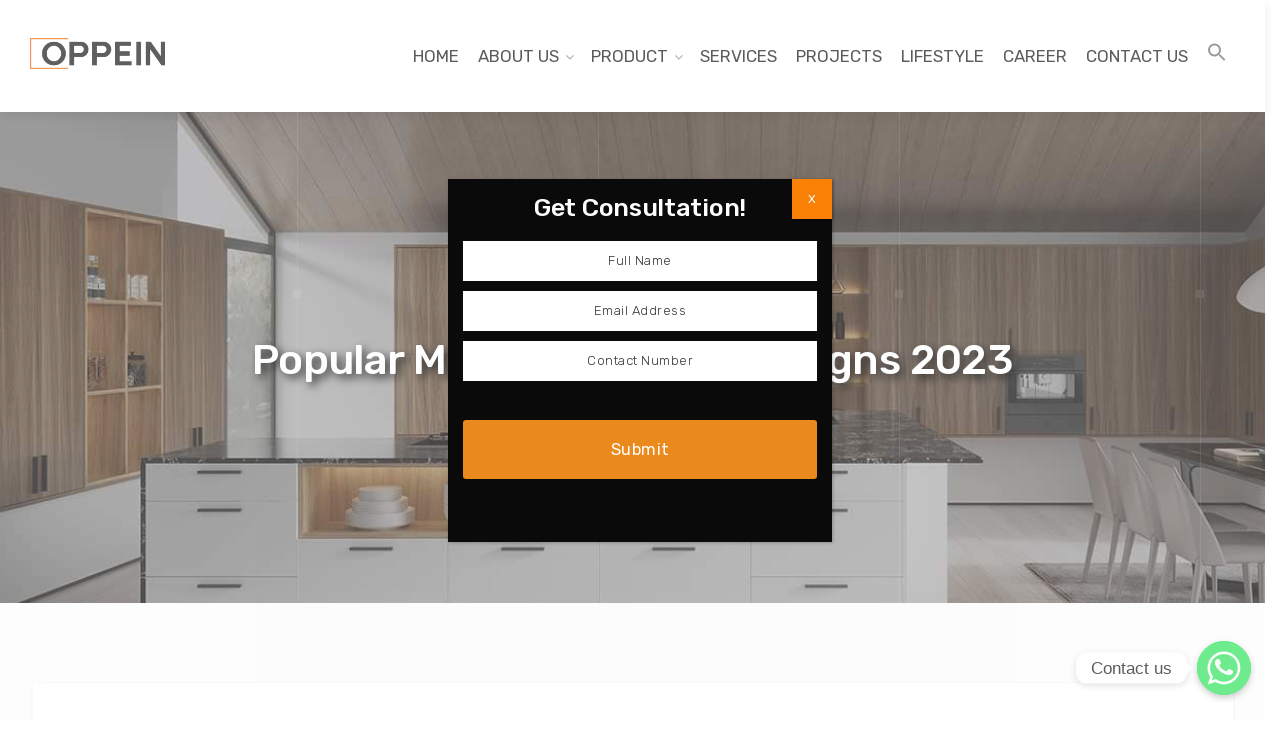

--- FILE ---
content_type: text/html; charset=UTF-8
request_url: https://www.oppein.com.my/2023/08/22/popular-modular-kitchen-designs-2023/
body_size: 22033
content:

<!DOCTYPE html>
<html lang="en-US">
<head>
	<meta charset="UTF-8">
	<meta name="viewport" content="width=device-width, initial-scale=1">
	<link rel="profile" href="http://gmpg.org/xfn/11">
	<link rel="pingback" href="https://www.oppein.com.my/xmlrpc.php">

	<meta name='robots' content='index, follow, max-image-preview:large, max-snippet:-1, max-video-preview:-1' />

	<!-- This site is optimized with the Yoast SEO plugin v21.5 - https://yoast.com/wordpress/plugins/seo/ -->
	<title>Popular Modular Kitchen Designs 2023 - Oppein Malaysia</title>
	<link rel="canonical" href="https://www.oppein.com.my/2023/08/22/popular-modular-kitchen-designs-2023/" />
	<meta property="og:locale" content="en_US" />
	<meta property="og:type" content="article" />
	<meta property="og:title" content="Popular Modular Kitchen Designs 2023 - Oppein Malaysia" />
	<meta property="og:description" content="Source:&nbsp;Oppeinhome The kitchen&nbsp;is the most significant room in every household. Here, most meals, if not all, are prepared. Therefore, it is crucial that professionals design kitchens in a way that may make the best use of every square inch of available space while still appealing to aesthetic tastes. Choosing a modular kitchen is the greatest [&hellip;]" />
	<meta property="og:url" content="https://www.oppein.com.my/2023/08/22/popular-modular-kitchen-designs-2023/" />
	<meta property="og:site_name" content="Oppein Malaysia" />
	<meta property="article:publisher" content="https://www.facebook.com/OppeinMalaysia" />
	<meta property="article:published_time" content="2023-08-22T06:00:42+00:00" />
	<meta property="article:modified_time" content="2023-08-22T06:08:53+00:00" />
	<meta property="og:image" content="https://www.oppein.com.my/wp-content/uploads/2023/08/walnut-wood-rta-kitchen-cabinets-2.jpeg" />
	<meta property="og:image:width" content="1440" />
	<meta property="og:image:height" content="700" />
	<meta property="og:image:type" content="image/jpeg" />
	<meta name="author" content="OPPEIN" />
	<meta name="twitter:card" content="summary_large_image" />
	<meta name="twitter:label1" content="Written by" />
	<meta name="twitter:data1" content="OPPEIN" />
	<meta name="twitter:label2" content="Est. reading time" />
	<meta name="twitter:data2" content="5 minutes" />
	<script type="application/ld+json" class="yoast-schema-graph">{"@context":"https://schema.org","@graph":[{"@type":"WebPage","@id":"https://www.oppein.com.my/2023/08/22/popular-modular-kitchen-designs-2023/","url":"https://www.oppein.com.my/2023/08/22/popular-modular-kitchen-designs-2023/","name":"Popular Modular Kitchen Designs 2023 - Oppein Malaysia","isPartOf":{"@id":"https://www.oppein.com.my/#website"},"primaryImageOfPage":{"@id":"https://www.oppein.com.my/2023/08/22/popular-modular-kitchen-designs-2023/#primaryimage"},"image":{"@id":"https://www.oppein.com.my/2023/08/22/popular-modular-kitchen-designs-2023/#primaryimage"},"thumbnailUrl":"https://www.oppein.com.my/wp-content/uploads/2023/08/walnut-wood-rta-kitchen-cabinets-2.jpeg","datePublished":"2023-08-22T06:00:42+00:00","dateModified":"2023-08-22T06:08:53+00:00","author":{"@id":"https://www.oppein.com.my/#/schema/person/e98cac6c64be767905c40931f4265505"},"breadcrumb":{"@id":"https://www.oppein.com.my/2023/08/22/popular-modular-kitchen-designs-2023/#breadcrumb"},"inLanguage":"en-US","potentialAction":[{"@type":"ReadAction","target":["https://www.oppein.com.my/2023/08/22/popular-modular-kitchen-designs-2023/"]}]},{"@type":"ImageObject","inLanguage":"en-US","@id":"https://www.oppein.com.my/2023/08/22/popular-modular-kitchen-designs-2023/#primaryimage","url":"https://www.oppein.com.my/wp-content/uploads/2023/08/walnut-wood-rta-kitchen-cabinets-2.jpeg","contentUrl":"https://www.oppein.com.my/wp-content/uploads/2023/08/walnut-wood-rta-kitchen-cabinets-2.jpeg","width":1440,"height":700},{"@type":"BreadcrumbList","@id":"https://www.oppein.com.my/2023/08/22/popular-modular-kitchen-designs-2023/#breadcrumb","itemListElement":[{"@type":"ListItem","position":1,"name":"Home","item":"https://www.oppein.com.my/"},{"@type":"ListItem","position":2,"name":"Popular Modular Kitchen Designs 2023"}]},{"@type":"WebSite","@id":"https://www.oppein.com.my/#website","url":"https://www.oppein.com.my/","name":"Oppein Malaysia","description":"Kitchen Cabinet, Furniture Manufacturer","potentialAction":[{"@type":"SearchAction","target":{"@type":"EntryPoint","urlTemplate":"https://www.oppein.com.my/?s={search_term_string}"},"query-input":"required name=search_term_string"}],"inLanguage":"en-US"},{"@type":"Person","@id":"https://www.oppein.com.my/#/schema/person/e98cac6c64be767905c40931f4265505","name":"OPPEIN","image":{"@type":"ImageObject","inLanguage":"en-US","@id":"https://www.oppein.com.my/#/schema/person/image/","url":"https://secure.gravatar.com/avatar/a2e30569d846be905c8017465e004d9f69369136f1bebb31310f3595f4e7c5ef?s=96&d=mm&r=g","contentUrl":"https://secure.gravatar.com/avatar/a2e30569d846be905c8017465e004d9f69369136f1bebb31310f3595f4e7c5ef?s=96&d=mm&r=g","caption":"OPPEIN"},"sameAs":["https://www.oppein.com.my/Oppi"],"url":"https://www.oppein.com.my/author/webmaster/"}]}</script>
	<!-- / Yoast SEO plugin. -->


<link rel='dns-prefetch' href='//fonts.googleapis.com' />
<link rel="alternate" type="application/rss+xml" title="Oppein Malaysia &raquo; Feed" href="https://www.oppein.com.my/feed/" />
<link rel="alternate" type="application/rss+xml" title="Oppein Malaysia &raquo; Comments Feed" href="https://www.oppein.com.my/comments/feed/" />
<link rel="alternate" type="application/rss+xml" title="Oppein Malaysia &raquo; Popular Modular Kitchen Designs 2023 Comments Feed" href="https://www.oppein.com.my/2023/08/22/popular-modular-kitchen-designs-2023/feed/" />
<link rel="alternate" title="oEmbed (JSON)" type="application/json+oembed" href="https://www.oppein.com.my/wp-json/oembed/1.0/embed?url=https%3A%2F%2Fwww.oppein.com.my%2F2023%2F08%2F22%2Fpopular-modular-kitchen-designs-2023%2F" />
<link rel="alternate" title="oEmbed (XML)" type="text/xml+oembed" href="https://www.oppein.com.my/wp-json/oembed/1.0/embed?url=https%3A%2F%2Fwww.oppein.com.my%2F2023%2F08%2F22%2Fpopular-modular-kitchen-designs-2023%2F&#038;format=xml" />
<style id='wp-img-auto-sizes-contain-inline-css' type='text/css'>
img:is([sizes=auto i],[sizes^="auto," i]){contain-intrinsic-size:3000px 1500px}
/*# sourceURL=wp-img-auto-sizes-contain-inline-css */
</style>
<style id='wp-emoji-styles-inline-css' type='text/css'>

	img.wp-smiley, img.emoji {
		display: inline !important;
		border: none !important;
		box-shadow: none !important;
		height: 1em !important;
		width: 1em !important;
		margin: 0 0.07em !important;
		vertical-align: -0.1em !important;
		background: none !important;
		padding: 0 !important;
	}
/*# sourceURL=wp-emoji-styles-inline-css */
</style>
<style id='wp-block-library-inline-css' type='text/css'>
:root{--wp-block-synced-color:#7a00df;--wp-block-synced-color--rgb:122,0,223;--wp-bound-block-color:var(--wp-block-synced-color);--wp-editor-canvas-background:#ddd;--wp-admin-theme-color:#007cba;--wp-admin-theme-color--rgb:0,124,186;--wp-admin-theme-color-darker-10:#006ba1;--wp-admin-theme-color-darker-10--rgb:0,107,160.5;--wp-admin-theme-color-darker-20:#005a87;--wp-admin-theme-color-darker-20--rgb:0,90,135;--wp-admin-border-width-focus:2px}@media (min-resolution:192dpi){:root{--wp-admin-border-width-focus:1.5px}}.wp-element-button{cursor:pointer}:root .has-very-light-gray-background-color{background-color:#eee}:root .has-very-dark-gray-background-color{background-color:#313131}:root .has-very-light-gray-color{color:#eee}:root .has-very-dark-gray-color{color:#313131}:root .has-vivid-green-cyan-to-vivid-cyan-blue-gradient-background{background:linear-gradient(135deg,#00d084,#0693e3)}:root .has-purple-crush-gradient-background{background:linear-gradient(135deg,#34e2e4,#4721fb 50%,#ab1dfe)}:root .has-hazy-dawn-gradient-background{background:linear-gradient(135deg,#faaca8,#dad0ec)}:root .has-subdued-olive-gradient-background{background:linear-gradient(135deg,#fafae1,#67a671)}:root .has-atomic-cream-gradient-background{background:linear-gradient(135deg,#fdd79a,#004a59)}:root .has-nightshade-gradient-background{background:linear-gradient(135deg,#330968,#31cdcf)}:root .has-midnight-gradient-background{background:linear-gradient(135deg,#020381,#2874fc)}:root{--wp--preset--font-size--normal:16px;--wp--preset--font-size--huge:42px}.has-regular-font-size{font-size:1em}.has-larger-font-size{font-size:2.625em}.has-normal-font-size{font-size:var(--wp--preset--font-size--normal)}.has-huge-font-size{font-size:var(--wp--preset--font-size--huge)}.has-text-align-center{text-align:center}.has-text-align-left{text-align:left}.has-text-align-right{text-align:right}.has-fit-text{white-space:nowrap!important}#end-resizable-editor-section{display:none}.aligncenter{clear:both}.items-justified-left{justify-content:flex-start}.items-justified-center{justify-content:center}.items-justified-right{justify-content:flex-end}.items-justified-space-between{justify-content:space-between}.screen-reader-text{border:0;clip-path:inset(50%);height:1px;margin:-1px;overflow:hidden;padding:0;position:absolute;width:1px;word-wrap:normal!important}.screen-reader-text:focus{background-color:#ddd;clip-path:none;color:#444;display:block;font-size:1em;height:auto;left:5px;line-height:normal;padding:15px 23px 14px;text-decoration:none;top:5px;width:auto;z-index:100000}html :where(.has-border-color){border-style:solid}html :where([style*=border-top-color]){border-top-style:solid}html :where([style*=border-right-color]){border-right-style:solid}html :where([style*=border-bottom-color]){border-bottom-style:solid}html :where([style*=border-left-color]){border-left-style:solid}html :where([style*=border-width]){border-style:solid}html :where([style*=border-top-width]){border-top-style:solid}html :where([style*=border-right-width]){border-right-style:solid}html :where([style*=border-bottom-width]){border-bottom-style:solid}html :where([style*=border-left-width]){border-left-style:solid}html :where(img[class*=wp-image-]){height:auto;max-width:100%}:where(figure){margin:0 0 1em}html :where(.is-position-sticky){--wp-admin--admin-bar--position-offset:var(--wp-admin--admin-bar--height,0px)}@media screen and (max-width:600px){html :where(.is-position-sticky){--wp-admin--admin-bar--position-offset:0px}}

/*# sourceURL=wp-block-library-inline-css */
</style><style id='global-styles-inline-css' type='text/css'>
:root{--wp--preset--aspect-ratio--square: 1;--wp--preset--aspect-ratio--4-3: 4/3;--wp--preset--aspect-ratio--3-4: 3/4;--wp--preset--aspect-ratio--3-2: 3/2;--wp--preset--aspect-ratio--2-3: 2/3;--wp--preset--aspect-ratio--16-9: 16/9;--wp--preset--aspect-ratio--9-16: 9/16;--wp--preset--color--black: #000000;--wp--preset--color--cyan-bluish-gray: #abb8c3;--wp--preset--color--white: #ffffff;--wp--preset--color--pale-pink: #f78da7;--wp--preset--color--vivid-red: #cf2e2e;--wp--preset--color--luminous-vivid-orange: #ff6900;--wp--preset--color--luminous-vivid-amber: #fcb900;--wp--preset--color--light-green-cyan: #7bdcb5;--wp--preset--color--vivid-green-cyan: #00d084;--wp--preset--color--pale-cyan-blue: #8ed1fc;--wp--preset--color--vivid-cyan-blue: #0693e3;--wp--preset--color--vivid-purple: #9b51e0;--wp--preset--gradient--vivid-cyan-blue-to-vivid-purple: linear-gradient(135deg,rgb(6,147,227) 0%,rgb(155,81,224) 100%);--wp--preset--gradient--light-green-cyan-to-vivid-green-cyan: linear-gradient(135deg,rgb(122,220,180) 0%,rgb(0,208,130) 100%);--wp--preset--gradient--luminous-vivid-amber-to-luminous-vivid-orange: linear-gradient(135deg,rgb(252,185,0) 0%,rgb(255,105,0) 100%);--wp--preset--gradient--luminous-vivid-orange-to-vivid-red: linear-gradient(135deg,rgb(255,105,0) 0%,rgb(207,46,46) 100%);--wp--preset--gradient--very-light-gray-to-cyan-bluish-gray: linear-gradient(135deg,rgb(238,238,238) 0%,rgb(169,184,195) 100%);--wp--preset--gradient--cool-to-warm-spectrum: linear-gradient(135deg,rgb(74,234,220) 0%,rgb(151,120,209) 20%,rgb(207,42,186) 40%,rgb(238,44,130) 60%,rgb(251,105,98) 80%,rgb(254,248,76) 100%);--wp--preset--gradient--blush-light-purple: linear-gradient(135deg,rgb(255,206,236) 0%,rgb(152,150,240) 100%);--wp--preset--gradient--blush-bordeaux: linear-gradient(135deg,rgb(254,205,165) 0%,rgb(254,45,45) 50%,rgb(107,0,62) 100%);--wp--preset--gradient--luminous-dusk: linear-gradient(135deg,rgb(255,203,112) 0%,rgb(199,81,192) 50%,rgb(65,88,208) 100%);--wp--preset--gradient--pale-ocean: linear-gradient(135deg,rgb(255,245,203) 0%,rgb(182,227,212) 50%,rgb(51,167,181) 100%);--wp--preset--gradient--electric-grass: linear-gradient(135deg,rgb(202,248,128) 0%,rgb(113,206,126) 100%);--wp--preset--gradient--midnight: linear-gradient(135deg,rgb(2,3,129) 0%,rgb(40,116,252) 100%);--wp--preset--font-size--small: 13px;--wp--preset--font-size--medium: 20px;--wp--preset--font-size--large: 36px;--wp--preset--font-size--x-large: 42px;--wp--preset--spacing--20: 0.44rem;--wp--preset--spacing--30: 0.67rem;--wp--preset--spacing--40: 1rem;--wp--preset--spacing--50: 1.5rem;--wp--preset--spacing--60: 2.25rem;--wp--preset--spacing--70: 3.38rem;--wp--preset--spacing--80: 5.06rem;--wp--preset--shadow--natural: 6px 6px 9px rgba(0, 0, 0, 0.2);--wp--preset--shadow--deep: 12px 12px 50px rgba(0, 0, 0, 0.4);--wp--preset--shadow--sharp: 6px 6px 0px rgba(0, 0, 0, 0.2);--wp--preset--shadow--outlined: 6px 6px 0px -3px rgb(255, 255, 255), 6px 6px rgb(0, 0, 0);--wp--preset--shadow--crisp: 6px 6px 0px rgb(0, 0, 0);}:where(.is-layout-flex){gap: 0.5em;}:where(.is-layout-grid){gap: 0.5em;}body .is-layout-flex{display: flex;}.is-layout-flex{flex-wrap: wrap;align-items: center;}.is-layout-flex > :is(*, div){margin: 0;}body .is-layout-grid{display: grid;}.is-layout-grid > :is(*, div){margin: 0;}:where(.wp-block-columns.is-layout-flex){gap: 2em;}:where(.wp-block-columns.is-layout-grid){gap: 2em;}:where(.wp-block-post-template.is-layout-flex){gap: 1.25em;}:where(.wp-block-post-template.is-layout-grid){gap: 1.25em;}.has-black-color{color: var(--wp--preset--color--black) !important;}.has-cyan-bluish-gray-color{color: var(--wp--preset--color--cyan-bluish-gray) !important;}.has-white-color{color: var(--wp--preset--color--white) !important;}.has-pale-pink-color{color: var(--wp--preset--color--pale-pink) !important;}.has-vivid-red-color{color: var(--wp--preset--color--vivid-red) !important;}.has-luminous-vivid-orange-color{color: var(--wp--preset--color--luminous-vivid-orange) !important;}.has-luminous-vivid-amber-color{color: var(--wp--preset--color--luminous-vivid-amber) !important;}.has-light-green-cyan-color{color: var(--wp--preset--color--light-green-cyan) !important;}.has-vivid-green-cyan-color{color: var(--wp--preset--color--vivid-green-cyan) !important;}.has-pale-cyan-blue-color{color: var(--wp--preset--color--pale-cyan-blue) !important;}.has-vivid-cyan-blue-color{color: var(--wp--preset--color--vivid-cyan-blue) !important;}.has-vivid-purple-color{color: var(--wp--preset--color--vivid-purple) !important;}.has-black-background-color{background-color: var(--wp--preset--color--black) !important;}.has-cyan-bluish-gray-background-color{background-color: var(--wp--preset--color--cyan-bluish-gray) !important;}.has-white-background-color{background-color: var(--wp--preset--color--white) !important;}.has-pale-pink-background-color{background-color: var(--wp--preset--color--pale-pink) !important;}.has-vivid-red-background-color{background-color: var(--wp--preset--color--vivid-red) !important;}.has-luminous-vivid-orange-background-color{background-color: var(--wp--preset--color--luminous-vivid-orange) !important;}.has-luminous-vivid-amber-background-color{background-color: var(--wp--preset--color--luminous-vivid-amber) !important;}.has-light-green-cyan-background-color{background-color: var(--wp--preset--color--light-green-cyan) !important;}.has-vivid-green-cyan-background-color{background-color: var(--wp--preset--color--vivid-green-cyan) !important;}.has-pale-cyan-blue-background-color{background-color: var(--wp--preset--color--pale-cyan-blue) !important;}.has-vivid-cyan-blue-background-color{background-color: var(--wp--preset--color--vivid-cyan-blue) !important;}.has-vivid-purple-background-color{background-color: var(--wp--preset--color--vivid-purple) !important;}.has-black-border-color{border-color: var(--wp--preset--color--black) !important;}.has-cyan-bluish-gray-border-color{border-color: var(--wp--preset--color--cyan-bluish-gray) !important;}.has-white-border-color{border-color: var(--wp--preset--color--white) !important;}.has-pale-pink-border-color{border-color: var(--wp--preset--color--pale-pink) !important;}.has-vivid-red-border-color{border-color: var(--wp--preset--color--vivid-red) !important;}.has-luminous-vivid-orange-border-color{border-color: var(--wp--preset--color--luminous-vivid-orange) !important;}.has-luminous-vivid-amber-border-color{border-color: var(--wp--preset--color--luminous-vivid-amber) !important;}.has-light-green-cyan-border-color{border-color: var(--wp--preset--color--light-green-cyan) !important;}.has-vivid-green-cyan-border-color{border-color: var(--wp--preset--color--vivid-green-cyan) !important;}.has-pale-cyan-blue-border-color{border-color: var(--wp--preset--color--pale-cyan-blue) !important;}.has-vivid-cyan-blue-border-color{border-color: var(--wp--preset--color--vivid-cyan-blue) !important;}.has-vivid-purple-border-color{border-color: var(--wp--preset--color--vivid-purple) !important;}.has-vivid-cyan-blue-to-vivid-purple-gradient-background{background: var(--wp--preset--gradient--vivid-cyan-blue-to-vivid-purple) !important;}.has-light-green-cyan-to-vivid-green-cyan-gradient-background{background: var(--wp--preset--gradient--light-green-cyan-to-vivid-green-cyan) !important;}.has-luminous-vivid-amber-to-luminous-vivid-orange-gradient-background{background: var(--wp--preset--gradient--luminous-vivid-amber-to-luminous-vivid-orange) !important;}.has-luminous-vivid-orange-to-vivid-red-gradient-background{background: var(--wp--preset--gradient--luminous-vivid-orange-to-vivid-red) !important;}.has-very-light-gray-to-cyan-bluish-gray-gradient-background{background: var(--wp--preset--gradient--very-light-gray-to-cyan-bluish-gray) !important;}.has-cool-to-warm-spectrum-gradient-background{background: var(--wp--preset--gradient--cool-to-warm-spectrum) !important;}.has-blush-light-purple-gradient-background{background: var(--wp--preset--gradient--blush-light-purple) !important;}.has-blush-bordeaux-gradient-background{background: var(--wp--preset--gradient--blush-bordeaux) !important;}.has-luminous-dusk-gradient-background{background: var(--wp--preset--gradient--luminous-dusk) !important;}.has-pale-ocean-gradient-background{background: var(--wp--preset--gradient--pale-ocean) !important;}.has-electric-grass-gradient-background{background: var(--wp--preset--gradient--electric-grass) !important;}.has-midnight-gradient-background{background: var(--wp--preset--gradient--midnight) !important;}.has-small-font-size{font-size: var(--wp--preset--font-size--small) !important;}.has-medium-font-size{font-size: var(--wp--preset--font-size--medium) !important;}.has-large-font-size{font-size: var(--wp--preset--font-size--large) !important;}.has-x-large-font-size{font-size: var(--wp--preset--font-size--x-large) !important;}
/*# sourceURL=global-styles-inline-css */
</style>

<style id='classic-theme-styles-inline-css' type='text/css'>
/*! This file is auto-generated */
.wp-block-button__link{color:#fff;background-color:#32373c;border-radius:9999px;box-shadow:none;text-decoration:none;padding:calc(.667em + 2px) calc(1.333em + 2px);font-size:1.125em}.wp-block-file__button{background:#32373c;color:#fff;text-decoration:none}
/*# sourceURL=/wp-includes/css/classic-themes.min.css */
</style>
<link rel='stylesheet' id='nta-css-popup-css' href='https://www.oppein.com.my/wp-content/plugins/wp-whatsapp/assets/dist/css/style.css?ver=6.9' type='text/css' media='all' />
<link rel='stylesheet' id='chaty-front-css-css' href='https://www.oppein.com.my/wp-content/plugins/chaty/css/chaty-front.css?ver=3.1.71657382948' type='text/css' media='all' />
<link rel='stylesheet' id='ivory-search-styles-css' href='https://www.oppein.com.my/wp-content/plugins/add-search-to-menu/public/css/ivory-search.min.css?ver=5.5' type='text/css' media='all' />
<link rel='stylesheet' id='interico-fonts-css' href='https://fonts.googleapis.com/css?family=Rubik:300,300i,400,400i,500,500i,700,700i&#038;subset=latin%2Clatin-ext' type='text/css' media='all' />
<link rel='stylesheet' id='interico-style-css' href='https://www.oppein.com.my/wp-content/themes/interico/style.css?ver=1.1.3' type='text/css' media='all' />
<link rel='stylesheet' id='font-awesome-css' href='https://www.oppein.com.my/wp-content/themes/interico/fonts/font-awesome/css/font-awesome.css?ver=6.9' type='text/css' media='all' />
<link rel='stylesheet' id='contact-form-7-css' href='https://www.oppein.com.my/wp-content/plugins/contact-form-7/includes/css/styles.css?ver=5.5.6.1' type='text/css' media='all' />
<link rel='stylesheet' id='popup-maker-site-css' href='//www.oppein.com.my/wp-content/uploads/pum/pum-site-styles.css?generated=1706236376&#038;ver=1.18.2' type='text/css' media='all' />
<link rel='stylesheet' id='wp-featherlight-css' href='https://www.oppein.com.my/wp-content/plugins/wp-featherlight/css/wp-featherlight.min.css?ver=1.3.4' type='text/css' media='all' />
<link rel='stylesheet' id='wp-block-paragraph-css' href='https://www.oppein.com.my/wp-includes/blocks/paragraph/style.min.css?ver=6.9' type='text/css' media='all' />
<link rel='stylesheet' id='wp-block-heading-css' href='https://www.oppein.com.my/wp-includes/blocks/heading/style.min.css?ver=6.9' type='text/css' media='all' />
<script type="text/javascript" src="https://www.oppein.com.my/wp-includes/js/jquery/jquery.min.js?ver=3.7.1" id="jquery-core-js"></script>
<script type="text/javascript" src="https://www.oppein.com.my/wp-includes/js/jquery/jquery-migrate.min.js?ver=3.4.1" id="jquery-migrate-js"></script>
<link rel="https://api.w.org/" href="https://www.oppein.com.my/wp-json/" /><link rel="alternate" title="JSON" type="application/json" href="https://www.oppein.com.my/wp-json/wp/v2/posts/16755" /><link rel="EditURI" type="application/rsd+xml" title="RSD" href="https://www.oppein.com.my/xmlrpc.php?rsd" />
<meta name="generator" content="WordPress 6.9" />
<link rel='shortlink' href='https://www.oppein.com.my/?p=16755' />
 <style> .ppw-ppf-input-container { background-color: !important; padding: px!important; border-radius: px!important; } .ppw-ppf-input-container div.ppw-ppf-headline { font-size: px!important; font-weight: !important; color: !important; } .ppw-ppf-input-container div.ppw-ppf-desc { font-size: px!important; font-weight: !important; color: !important; } .ppw-ppf-input-container label.ppw-pwd-label { font-size: px!important; font-weight: !important; color: !important; } div.ppwp-wrong-pw-error { font-size: px!important; font-weight: !important; color: #dc3232!important; background: !important; } .ppw-ppf-input-container input[type='submit'] { color: !important; background: !important; } .ppw-ppf-input-container input[type='submit']:hover { color: !important; background: !important; } .ppw-ppf-desc-below { font-size: px!important; font-weight: !important; color: !important; } </style>  <style> .ppw-form { background-color: !important; padding: px!important; border-radius: px!important; } .ppw-headline.ppw-pcp-pf-headline { font-size: px!important; font-weight: !important; color: !important; } .ppw-description.ppw-pcp-pf-desc { font-size: px!important; font-weight: !important; color: !important; } .ppw-pcp-pf-desc-above-btn { display: block; } .ppw-pcp-pf-desc-below-form { font-size: px!important; font-weight: !important; color: !important; } .ppw-input label.ppw-pcp-password-label { font-size: px!important; font-weight: !important; color: !important; } .ppw-form input[type='submit'] { color: !important; background: !important; } .ppw-form input[type='submit']:hover { color: !important; background: !important; } div.ppw-error.ppw-pcp-pf-error-msg { font-size: px!important; font-weight: !important; color: #dc3232!important; background: !important; } </style> <!-- Google Tag Manager -->
<script>(function(w,d,s,l,i){w[l]=w[l]||[];w[l].push({'gtm.start':
new Date().getTime(),event:'gtm.js'});var f=d.getElementsByTagName(s)[0],
j=d.createElement(s),dl=l!='dataLayer'?'&l='+l:'';j.async=true;j.src=
'https://www.googletagmanager.com/gtm.js?id='+i+dl;f.parentNode.insertBefore(j,f);
})(window,document,'script','dataLayer','GTM-KC2N47LL');</script>
<!-- End Google Tag Manager -->

<style type="text/css" id="custom-colors-css">header #logo { margin-top: 38px; }header #logo img { max-width:135px; }@media screen and (max-width: 990px) { header #logo { margin-top: 32px; } }@media screen and (max-width: 990px) { header #logo img { max-width:100px; } }@media screen and (max-width: 990px) { .navbar-toggle { top:20px; } }.nav-secondary .sub-menu li a { text-align: right; }#mainmenu > li > a, #mainmenu > li.menu-item-has-children:after { color: #333333!important; }#mainmenu > li > a:hover, #mainmenu > li.menu-item-has-children:hover:after, #mainmenu > li:hover > a, #header.header-light #mainmenu > li:hover > a, #header.header-light #mainmenu > li.menu-item-has-children:hover:after, .current-menu-item > a { color: #ea8a1c!important; }@media screen and (min-width: 991px) { #mainmenu > li:before { background-color: #ea8a1c; } }#mainmenu li ul li a { color: #333333!important; }#mainmenu li ul li a:hover { color: #424242!important; }#mainmenu li ul li a { background-color: #ffffff!important; }#mainmenu li ul li a:hover { background-color: #f0f0f0!important; }#mainmenu li ul li, #mainmenu ul { border-color: #f0f0f0!important; }#mainmenu li ul li ul li a { color: #cccccc!important; }#mainmenu li ul li ul li a:hover { color: #dbdbdb!important; }#mainmenu li ul li ul li a { background-color: #333333!important; }#mainmenu li ul li ul li a:hover { background-color: #242424!important; }#mainmenu li ul li ul li, #mainmenu ul li ul { border-color: #242424!important; }#top-content-area .title-content h1 { color: #ffffff; }#top-content-area .overlay { background-color: #444444; opacity: 0.3; }.btn, .btn-primary, .btn-regular, input[type='submit'], .woocommerce button[type='submit'], .woocommerce #respond input#submit, .woocommerce a.button, .woocommerce button.button, .woocommerce input.button, .woocommerce button.button.alt, .woocommerce #respond input#submit.alt, .woocommerce a.button.alt, .woocommerce button.button.alt, .woocommerce input.button.alt, .woocommerce button[type='submit'], .wp-block-button__link { border-width: 2px!important; padding: 15px 20px; border-radius: 3px; }.woocommerce button[type='submit'] { border-bottom-right-radius: 3px; border-top-right-radius: 3px; }.btn-primary, input[type=submit], input[type='submit'], .woocommerce button[type='submit'], .woocommerce #respond input#submit, .woocommerce a.button, .woocommerce button.button, .woocommerce input.button, .woocommerce button.button.alt, .woocommerce #respond input#submit.alt, .woocommerce a.button.alt, .woocommerce button.button.alt, .woocommerce input.button.alt, .woocommerce button[type='submit'], .wp-block-button__link, .body-dark .wp-block-button__link, .wp-block-search .wp-block-search__button, .wc-block-product-search .wc-block-product-search__button { color: #ffffff!important; background-color: #ea8a1c!important; border-color: #ea8a1c!important; }.btn-primary:active:hover,.btn-primary:active:focus,.btn-primary:hover,.btn-primary:focus,.btn-primary:active,input[type=submit]:hover,input[type=submit]:focus,input[type='submit']:hover,input[type='submit']:focus,.woocommerce button[type='submit']:hover,.woocommerce button[type='submit']:focus,.woocommerce #respond input#submit.alt:hover,.woocommerce a.button.alt:hover,.woocommerce button.button:hover,.woocommerce button.button.alt:hover,.woocommerce input.button:hover.woocommerce input.button.alt:hover,.woocommerce #respond input#submit:hover,.btn-primary:before, a.btn-primary:before,.woocommerce a.button:hover, .wp-block-button__link:hover,.body-dark .wp-block-button__link:hover,.wp-block-search .wp-block-search__button,.wc-block-product-search .wc-block-product-search__button { color: #ffffff!important; background-color: #d17103!important; border-color: #d17103!important; }.btn-regular, .wp-block-button.is-style-outline > a.wp-block-button__link { color: #999!important; border-color: #ddd!important; }.btn-regular:hover, .btn-regular:focus, .btn-regular:active, .wp-block-button.is-style-outline > a.wp-block-button__link:hover { background-color: #ddd; border-color: #ddd!important; }.btn-regular:hover, .btn-regular:focus, .btn-regular:active, .is-style-outline.wp-block-button .wp-block-button__link:hover { color: #777!important; }main ul li::before,.content ul li::before,.panel-body ul li::before,.page-content ul li:before,.tab-content ul li:before,.divider-light::before,.divider-dark::before,.read-more-dark::before,.read-more::before,.subtitle.style-dark::before,.dash.style-dark,.toggled,::selection,::-moz-selection,.tooltip-inner,.reply:hover:before { background-color: #ea8a1c; }blockquote { border-color: #ea8a1c; }a:hover, .post-info a:hover, .body-dark .post-info a:hover, .subtitle, .number-box:hover .btn-read-more, .number-box:hover .btn-read-more::after, .feature-box:hover .btn-read-more, .feature-box:hover .btn-read-more::after, .content-box.service-item:hover .btn-read-more, .content-box.service-item:hover .btn-read-more::after, .btn-read-more:hover, .body-dark .btn-read-more:hover, .blog-post-box:hover .btn-read-more, .blog-post-box:hover .btn-read-more::after, .btn-read-more:hover::after, .comments .testimonial.image-left .content-box-info .testimonial-content span.name, .reply:hover a.comment-reply-link, .sidebar-nav ul li a:hover, .sidebar-heading, .body-dark .sidebar-heading, .projects-navigation a:hover, .body-dark .projects-navigation a:hover, .projects-navigation .icon-icon-gallery:hover:before, .title-link-box.dark .btn-read-more:hover, .title-link-box.dark .btn-read-more:hover::after, .body-dark .title-link-box .btn-read-more:hover, .body-dark .title-link-box .btn-read-more:hover::after { color: #ea8a1c; }.nav-tabs.style-accent > li.active > a,.nav-tabs.style-accent > li.active > a:hover,.nav-tabs.style-accent > li.active > a:focus, .panel-group .accordion-toggle[aria-expanded='true'], .panel-group .accordion-toggle[aria-expanded='true']:hover { background-color: #ea8a1c!important; }.panel-body, .tab-content.style-accent { background-color: #e08012; }.subtitle::before, .dash { opacity: 0.75; }.tooltip.top .tooltip-arrow { border-top-color: #ea8a1c; }.social i:hover, #footer-bot .social i:hover { color: #ffffff; background-color: #ea8a1c; }.preloader-wrapper.dark { background: #444; }.preloader-wrapper.dark .preloader { border-color: #ea8a1c; }.preloader-wrapper.dark .preloader { border-top-color: #eee; }a.cta-footer { background-color: #f9f9f9; border-top-color: #e5e5e5; }a.cta-footer:hover {  background-color: #7d6741; border-top-color: #7d6741; }a.cta-footer h2, a.cta-footer h2::after { color: #333333!important; }a.cta-footer:hover h2, a.cta-footer:hover h2::after { color: #ffffff!important; }#footer h4.footer-header { color: #212121; }#footer.footer-dark h4.footer-header { color: #212121; }#footer, #footer ul li { color: #0a0a0a; }#footer.footer-dark, #footer.footer-dark ul li { color: #0a0a0a; }#footer a, #footer ul li a, ul.content-list a, #footer ul li:before { color: #444444; }#footer.footer-dark a, #footer.footer-dark ul li a, #footer.footer-dark ul.content-list a, #footer.footer-dark ul li:before { color: #444444; }#footer a:hover, #footer ul li a:hover, ul.content-list a:hover, ul.content-list li:hover, #footer ul li:hover:before { color: #636363; }#footer.footer-dark a:hover, #footer.footer-dark ul li a:hover, footer.footer-dark ul.content-list a:hover, footer.footer-dark ul.content-list li:hover, #footer.footer-dark ul li:hover:before { color: #636363; }#footer, #footer.footer-dark, #footer.footer-light { background-color: #ffffff; }#footer-bot { background-color: #d1d1d1; color: #666666; }#footer-bot .social i { color:#000000; background-color: #c2c2c2; }.content-box.service-item.service-box-dark .content-box-info:after { background-color: #ea8a1c; }.content-box.service-item.service-box-default:hover .box-heading, .content-box.service-item.service-box-white:hover .box-heading, .body-dark .content-box.service-item.service-box-default:hover .box-heading, .body-dark .content-box.service-item.service-box-white:hover .box-heading, .content-box.service-item.service-box-gray:hover h4.box-heading, .body-dark .content-box.service-item.service-box-gray:hover h4.box-heading { color: #ea8a1c; }.team-member:hover h4 { color: #ea8a1c; }.blog-post-box:hover .content-box-info .box-heading, .entry-title a:hover { color: #ea8a1c; }.gallery-categories ul li a.selected, .section-gallery.gallery-light .gallery-categories ul li a.selected, .section-gallery.gallery-light .gallery-categories ul li a.selected:hover, .gallery-categories ul li a.selected:hover  { color: #000000; }.captions-bottom .portfolio-box-caption-content::after { background-color: #ea8a1c; }.carousel-control:after, #gallery-slider .slick-prev:after, #gallery-slider .slick-next:after { background-color: #ea8a1c; }.gallery-categories ul li a.selected, .section-gallery.gallery-light .gallery-categories ul li a.selected, .section-gallery.gallery-light .gallery-categories ul li a.selected:hover, .gallery-categories ul li a.selected:hover  { background-color: #dddddd; }.section-gallery, .section-gallery.gallery-light .section-gallery { background-color: #333333; }.project-category { color: #cccccc; }.feature-box > i, .feature-box > .lnr { color: #ea8a1c; }.feature-box:hover > i, .feature-box:hover > .lnr { color: #ea8a1c; }.feature-box .feature-title, .feature-box.dark .feature-title, .body-dark .feature-box.dark .feature-title, .feature-box.dark .feature-title, .body-dark .feature-title, .feature-box .feature-title { color: #ea8a1c; }.feature-box:hover .feature-title, .feature-box.dark:hover .feature-title { color: #ea8a1c; }.number-box:hover h3, .number-box.style-dark:hover h3 { color: #ea8a1c; }.number-box-number { background-color: #ea8a1c; }.number-box.style-default .number-box-number:after { background: #ea8a1c; }.number-box.style-dark .number-box-number { color: #ea8a1c; }</style>
<style type="text/css">.recentcomments a{display:inline !important;padding:0 !important;margin:0 !important;}</style><meta name="generator" content="Powered by WPBakery Page Builder - drag and drop page builder for WordPress."/>
<meta name="generator" content="Powered by Slider Revolution 6.5.6 - responsive, Mobile-Friendly Slider Plugin for WordPress with comfortable drag and drop interface." />
<link rel="icon" href="https://www.oppein.com.my/wp-content/uploads/2024/06/cropped-Oppein-favicon-1-32x32.jpg" sizes="32x32" />
<link rel="icon" href="https://www.oppein.com.my/wp-content/uploads/2024/06/cropped-Oppein-favicon-1-192x192.jpg" sizes="192x192" />
<link rel="apple-touch-icon" href="https://www.oppein.com.my/wp-content/uploads/2024/06/cropped-Oppein-favicon-1-180x180.jpg" />
<meta name="msapplication-TileImage" content="https://www.oppein.com.my/wp-content/uploads/2024/06/cropped-Oppein-favicon-1-270x270.jpg" />
<script type="text/javascript">function setREVStartSize(e){
			//window.requestAnimationFrame(function() {				 
				window.RSIW = window.RSIW===undefined ? window.innerWidth : window.RSIW;	
				window.RSIH = window.RSIH===undefined ? window.innerHeight : window.RSIH;	
				try {								
					var pw = document.getElementById(e.c).parentNode.offsetWidth,
						newh;
					pw = pw===0 || isNaN(pw) ? window.RSIW : pw;
					e.tabw = e.tabw===undefined ? 0 : parseInt(e.tabw);
					e.thumbw = e.thumbw===undefined ? 0 : parseInt(e.thumbw);
					e.tabh = e.tabh===undefined ? 0 : parseInt(e.tabh);
					e.thumbh = e.thumbh===undefined ? 0 : parseInt(e.thumbh);
					e.tabhide = e.tabhide===undefined ? 0 : parseInt(e.tabhide);
					e.thumbhide = e.thumbhide===undefined ? 0 : parseInt(e.thumbhide);
					e.mh = e.mh===undefined || e.mh=="" || e.mh==="auto" ? 0 : parseInt(e.mh,0);		
					if(e.layout==="fullscreen" || e.l==="fullscreen") 						
						newh = Math.max(e.mh,window.RSIH);					
					else{					
						e.gw = Array.isArray(e.gw) ? e.gw : [e.gw];
						for (var i in e.rl) if (e.gw[i]===undefined || e.gw[i]===0) e.gw[i] = e.gw[i-1];					
						e.gh = e.el===undefined || e.el==="" || (Array.isArray(e.el) && e.el.length==0)? e.gh : e.el;
						e.gh = Array.isArray(e.gh) ? e.gh : [e.gh];
						for (var i in e.rl) if (e.gh[i]===undefined || e.gh[i]===0) e.gh[i] = e.gh[i-1];
											
						var nl = new Array(e.rl.length),
							ix = 0,						
							sl;					
						e.tabw = e.tabhide>=pw ? 0 : e.tabw;
						e.thumbw = e.thumbhide>=pw ? 0 : e.thumbw;
						e.tabh = e.tabhide>=pw ? 0 : e.tabh;
						e.thumbh = e.thumbhide>=pw ? 0 : e.thumbh;					
						for (var i in e.rl) nl[i] = e.rl[i]<window.RSIW ? 0 : e.rl[i];
						sl = nl[0];									
						for (var i in nl) if (sl>nl[i] && nl[i]>0) { sl = nl[i]; ix=i;}															
						var m = pw>(e.gw[ix]+e.tabw+e.thumbw) ? 1 : (pw-(e.tabw+e.thumbw)) / (e.gw[ix]);					
						newh =  (e.gh[ix] * m) + (e.tabh + e.thumbh);
					}
					var el = document.getElementById(e.c);
					if (el!==null && el) el.style.height = newh+"px";					
					el = document.getElementById(e.c+"_wrapper");
					if (el!==null && el) {
						el.style.height = newh+"px";
						el.style.display = "block";
					}
				} catch(e){
					console.log("Failure at Presize of Slider:" + e)
				}					   
			//});
		  };</script>
		<style type="text/css" id="wp-custom-css">
			.overlapped {
	margin-top: -60px;
}



@media (max-width: 768px) {
	.overlapped {
		margin-top: 0;
	}
}

.service-item ul li:before,
.service-item ul li{
	position: relative;
	z-index: 2;
	color: #fff;
}

/* Dash color on hover */
.service-item:hover ul li:before {
	background:#888;
}

.number-box .content-box-info {
    padding: 35px;
    min-height: 350px;
}

.number-box .content-box-info .limited{
    padding: 35px;
    min-height: auto;
}


.body-dark .feature-title, .feature-box .feature-title {
    color: #333;
    font-size: 2.5em;
    line-height: 1.2em;
    margin-bottom: 0;
}

#top-content-area .title-content h1 {
    color: #ffffff;
    text-shadow: 4px 4px 10px #000;
}

.slide-title h1.headline-large, .slide-title h2.headline-large {
    font-size: 56px;
    letter-spacing: -3px;
	text-shadow: 4px 4px 10px #000;
}

p, li {
    font-size: 1.1em;
    line-height: 1.7em;
	color:#2b2b2b;
}

.textwidget p {color:#ffffff;}


.single-post p {
  text-align: justify;
  
}

input[type="text"],
input[type="email"],
textarea
{
    background-color: #fff;
    color: #111;
    width: 100%;
	height:40px;
		font-size: 14px;
	font-weight:300;
	text-align:center;
}


.wpcf7 input::placeholder {
    color: #333;
	font-size:13px;
	font-weight:300;
	text-align:center;
}

.wpcf7-submit {
    display: block;
    width: 100% !important;
	
}

.img.aligncenter .wp-block-image.aligncenter{
	margin: 0px auto!important;
}

.aligncenter {
margin: 0px auto!important;
}

.grecaptcha-badge { visibility: hidden; }		</style>
		<noscript><style> .wpb_animate_when_almost_visible { opacity: 1; }</style></noscript><link rel='stylesheet' id='rs-plugin-settings-css' href='https://www.oppein.com.my/wp-content/plugins/revslider/public/assets/css/rs6.css?ver=6.5.6' type='text/css' media='all' />
<style id='rs-plugin-settings-inline-css' type='text/css'>
#rs-demo-id {}
/*# sourceURL=rs-plugin-settings-inline-css */
</style>
</head>


<body class="wp-singular post-template-default single single-post postid-16755 single-format-standard wp-theme-interico interico wp-featherlight-captions header-style-1 container-wide subnav-fullwidth subnav-dark subnav-content-right header-typography-style-3 submenu-light light custom-colors wpb-js-composer js-comp-ver-6.5.0 vc_responsive">
<!-- Google Tag Manager (noscript) -->
<noscript><iframe src="https://www.googletagmanager.com/ns.html?id=GTM-KC2N47LL"
height="0" width="0" style="display:none;visibility:hidden"></iframe></noscript>
<!-- End Google Tag Manager (noscript) -->
	<div class="preloader-wrapper dark">
	    <div class="preloader"></div>
	</div>

	<div id="wrapper">

	
		<!-- Begin Header -->
		<div class="header-wrapper">
			<header id="header" class="header-light shadow-soft" data-spy="affix" data-offset-top="160">
				<div class="container">
					<div class="row">
						<div class="col-md-12">

							<!-- Logo begin -->
							<h1 id="logo">
								<a href="https://www.oppein.com.my/">

																		
										<img src="https://www.oppein.com.my/wp-content/uploads/2023/08/Oppein-logo.png" srcset="https://www.oppein.com.my/wp-content/uploads/2023/08/Oppein-logo.png, https://www.oppein.com.my/wp-content/uploads/2023/08/Oppein-logo.png 2x" alt="Oppein Malaysia">
									
									
								</a>
							</h1> <!-- Logo end -->

							<!-- Responsive nav button begin -->
							<button type="button" id="menu-btn" class="navbar-toggle collapsed" data-toggle="collapse" data-target="#mainmenu" aria-expanded="false">
								<span class="sr-only">Toggle navigation</span>
								<span class="icon-bar top-bar"></span>
								<span class="icon-bar middle-bar"></span>
								<span class="icon-bar bottom-bar"></span>
							</button> <!-- Responsive nav button end -->

							<!-- Main menu begin -->
							<nav>
								<div class="menu-master-container"><ul id="mainmenu" class="collapse navbar-collapse"><li id="menu-item-13469" class="menu-item menu-item-type-post_type menu-item-object-page menu-item-home menu-item-13469"><a href="https://www.oppein.com.my/">Home</a></li>
<li id="menu-item-13470" class="menu-item menu-item-type-custom menu-item-object-custom menu-item-has-children menu-item-13470"><a href="#">About Us</a>
<ul class="sub-menu">
	<li id="menu-item-13508" class="menu-item menu-item-type-post_type menu-item-object-page menu-item-13508"><a href="https://www.oppein.com.my/oppein-history/">OPPEIN History</a></li>
	<li id="menu-item-13680" class="menu-item menu-item-type-post_type menu-item-object-page menu-item-13680"><a href="https://www.oppein.com.my/oppein-malaysia/">About Oppein Living Malaysia</a></li>
	<li id="menu-item-15662" class="menu-item menu-item-type-post_type menu-item-object-page menu-item-15662"><a href="https://www.oppein.com.my/naf-board/">NAF Board</a></li>
	<li id="menu-item-15929" class="menu-item menu-item-type-post_type menu-item-object-page menu-item-15929"><a href="https://www.oppein.com.my/our-team/">Our Team</a></li>
	<li id="menu-item-13681" class="menu-item menu-item-type-post_type menu-item-object-page menu-item-13681"><a href="https://www.oppein.com.my/factory-tour/">Factory Tour</a></li>
	<li id="menu-item-13682" class="menu-item menu-item-type-post_type menu-item-object-page menu-item-13682"><a href="https://www.oppein.com.my/honors-certificates/">Honors &#038; Certificates</a></li>
</ul>
</li>
<li id="menu-item-13471" class="menu-item menu-item-type-custom menu-item-object-custom menu-item-has-children menu-item-13471"><a href="#">Product</a>
<ul class="sub-menu">
	<li id="menu-item-13883" class="menu-item menu-item-type-post_type menu-item-object-page menu-item-13883"><a href="https://www.oppein.com.my/kitchen/">Kitchen Cabinet</a></li>
	<li id="menu-item-13959" class="menu-item menu-item-type-post_type menu-item-object-page menu-item-13959"><a href="https://www.oppein.com.my/wardrobe-2/">Wardrobe &#038; Walk-in Closet</a></li>
	<li id="menu-item-13998" class="menu-item menu-item-type-post_type menu-item-object-page menu-item-13998"><a href="https://www.oppein.com.my/doors/">Interior Doors</a></li>
	<li id="menu-item-14051" class="menu-item menu-item-type-post_type menu-item-object-page menu-item-14051"><a href="https://www.oppein.com.my/complete-home/">Whole House</a></li>
	<li id="menu-item-17579" class="menu-item menu-item-type-post_type menu-item-object-page menu-item-17579"><a href="https://www.oppein.com.my/bathroom/">Bathroom</a></li>
</ul>
</li>
<li id="menu-item-13683" class="menu-item menu-item-type-post_type menu-item-object-page menu-item-13683"><a href="https://www.oppein.com.my/services/">Services</a></li>
<li id="menu-item-16032" class="menu-item menu-item-type-post_type menu-item-object-page menu-item-16032"><a href="https://www.oppein.com.my/projects-2/">Projects</a></li>
<li id="menu-item-14183" class="menu-item menu-item-type-post_type menu-item-object-page menu-item-14183"><a href="https://www.oppein.com.my/lifestyle/">Lifestyle</a></li>
<li id="menu-item-15679" class="menu-item menu-item-type-post_type menu-item-object-page menu-item-15679"><a href="https://www.oppein.com.my/career/">Career</a></li>
<li id="menu-item-13507" class="menu-item menu-item-type-post_type menu-item-object-page menu-item-13507"><a href="https://www.oppein.com.my/contact-us/">Contact us</a></li>
<li class=" astm-search-menu is-menu is-dropdown menu-item"><a href="#" aria-label="Search Icon Link"><svg width="20" height="20" class="search-icon" role="img" viewBox="2 9 20 5" focusable="false" aria-label="Search">
						<path class="search-icon-path" d="M15.5 14h-.79l-.28-.27C15.41 12.59 16 11.11 16 9.5 16 5.91 13.09 3 9.5 3S3 5.91 3 9.5 5.91 16 9.5 16c1.61 0 3.09-.59 4.23-1.57l.27.28v.79l5 4.99L20.49 19l-4.99-5zm-6 0C7.01 14 5 11.99 5 9.5S7.01 5 9.5 5 14 7.01 14 9.5 11.99 14 9.5 14z"></path></svg></a><form  class="is-search-form is-form-style is-form-style-3 is-form-id-0 " action="https://www.oppein.com.my/" method="get" role="search" ><label for="is-search-input-0"><span class="is-screen-reader-text">Search for:</span><input  type="search" id="is-search-input-0" name="s" value="" class="is-search-input" placeholder="Search here..." autocomplete=off /></label><button type="submit" class="is-search-submit"><span class="is-screen-reader-text">Search Button</span><span class="is-search-icon"><svg focusable="false" aria-label="Search" xmlns="http://www.w3.org/2000/svg" viewBox="0 0 24 24" width="24px"><path d="M15.5 14h-.79l-.28-.27C15.41 12.59 16 11.11 16 9.5 16 5.91 13.09 3 9.5 3S3 5.91 3 9.5 5.91 16 9.5 16c1.61 0 3.09-.59 4.23-1.57l.27.28v.79l5 4.99L20.49 19l-4.99-5zm-6 0C7.01 14 5 11.99 5 9.5S7.01 5 9.5 5 14 7.01 14 9.5 11.99 14 9.5 14z"></path></svg></span></button></form><div class="search-close"></div></li></ul></div>							</nav>  <!-- Main menu end -->

													</div>
					</div>
				</div>
			</header> <!-- End Header -->
		</div>

	<!-- Begin Top Content Area -->
			<section id="top-content-area" class="tca-medium tca-text-center" style="background-image: url('https://www.oppein.com.my/wp-content/uploads/2023/08/walnut-wood-rta-kitchen-cabinets-2.jpeg')">
							<div class="overlay" style="opacity: 0.3; background-color: #444444;"></div>
						<div class="lines-overlay animated fadeInDown"></div>
							<div class="container">
					<div class="row">
						<div class="col-md-12">
							<div class="title-content">

																
								<h1 class="page-title animated fadeInDown">Popular Modular Kitchen Designs 2023</h1>
								
															
							</div>
						</div>
					</div>
				</div>
			
		</section> <!-- End Top Content Area -->
	

<!-- Begin breadcrumbs -->
<!-- End breadcrumbs -->
	<!-- Begin Content -->
	<div class="content padding-top-80 padding-bottom-80 post-standard">
		<div class="container">
			<div class="row">

				<!-- Begin page content -->
				<main class="col-xs-12 ">

				
<article id="post-16755" class="content-box blog-post post-16755 post type-post status-publish format-standard has-post-thumbnail hentry category-lifestyle">
	
	<div class="entry-content">
		<div class="entry-meta post-info">
			<span class="posted-on"><a href="https://www.oppein.com.my/2023/08/22/popular-modular-kitchen-designs-2023/" rel="bookmark"><time class="entry-date published" datetime="2023-08-22T06:00:42+00:00">August 22, 2023</time></a></span><span class="byline"> <span class="author vcard"><a class="url fn n" href="https://www.oppein.com.my/author/webmaster/">OPPEIN</a></span></span> <span class="cat-links"> <a href="https://www.oppein.com.my/category/lifestyle/" rel="category tag">Life Styles</a></span>		</div><!-- .entry-meta -->
		<header class="entry-header">
			<h1 class="entry-title post-title">Popular Modular Kitchen Designs 2023</h1>		</header>
		<!-- .entry-header -->
						<div class="divider-light"></div>
			
<p><img decoding="async" src="https://www.oppeinhome.com/upload/images/ueditor/20221205/walnut-wood-rta-kitchen-cabinets-2.jpg" alt="walnut-wood-rta-kitchen-cabinets-2">Source:&nbsp;<a href="https://www.oppeinhome.com/product/walnut-wood-rta-kitchen-cabinets">Oppeinhome</a></p>



<p><a href="https://www.oppeinhome.com/product/kitchens" target="_blank" rel="noreferrer noopener"><strong>The kitchen</strong></a>&nbsp;is the most significant room in every household. Here, most meals, if not all, are prepared. Therefore, it is crucial that professionals design kitchens in a way that may make the best use of every square inch of available space while still appealing to aesthetic tastes. Choosing a modular kitchen is the greatest option for doing this.&nbsp;&nbsp;</p>



<p><a href="https://www.oppeinhome.com/product/rta_cabinets_wholesale" target="_blank" rel="noreferrer noopener"><strong>Modular kitchens</strong></a>&nbsp;are a trend that has been gaining popularity in recent years. These types of kitchens are made up of pre-built cabinets and drawers that can be arranged in various configurations to suit the homeowner&#8217;s needs. The beauty of modular kitchens is that they can be customized to fit any space, budget, or style. This blog post will discuss eight popular modular kitchen designs for 2023.</p>



<h2 class="wp-block-heading"><strong>Minimalist Modular Kitchen</strong></h2>



<p><img decoding="async" src="https://www.oppeinhome.com/upload/images/ueditor/20221202/matte-light-grey-rta-kitchen-cabinets-2.jpg" alt="matte-light-grey-rta-kitchen-cabinets-2">Source:&nbsp;<a href="https://www.oppeinhome.com/product/matte-light-grey-rta-kitchen-cabinets">Oppeinhome</a>&nbsp;</p>



<p>The minimalist modular kitchen design is perfect for homeowners who prefer a clean, uncluttered look. This style features simple and straight lines, focusing on functionality and efficiency. The cabinets are typically made of sleek materials such as stainless steel or laminates. The color palette for this design is usually neutral, with white, gray, or black being the primary colors.</p>



<p>Monochromatic minimalist modular kitchens with statement decor are a popular modern minimalist kitchen design concept that is now visible in many contemporary homes. Initially, this may appear a little boring, but you can always spice it up with various kitchen design trends and traditional components.&nbsp;&nbsp;</p>



<h2 class="wp-block-heading"><strong>Rustic Modular Kitchen</strong></h2>



<p><img decoding="async" src="https://www.oppeinhome.com/upload/image/product/album/20210907/Large-Wood-Grain-White-Melamine-Kitchen-With-Island-OP19-M03-4.jpg" alt="Large-Wood-Grain-White-Melamine-Kitchen-With-Island-OP19-M03-4">Source:&nbsp;<a href="https://www.oppeinhome.com/product/Large-Wood-Grain-White-Melamine-Kitchen-With-Island-OP19-M03">Oppeinhome</a>&nbsp;</p>



<p>The rustic modular kitchen design is ideal for homeowners who love the look of&nbsp;<a href="https://www.oppeinhome.com/kitchen/basic-wood-materials">natural materials</a>&nbsp;such as wood and stone. This style incorporates warm, earthy tones that focus on creating a cozy and inviting atmosphere. The cabinets are typically made of wood, and the countertops can be made of granite, marble, or quartz.&nbsp;</p>



<p>With all-brown wood finish cabinets and metal handles, you can take the rustic kitchen design to the next level while incorporating the coziness and beauty of wood into your modular kitchen design. The rustic modular kitchen will provide plenty of storage and may be rented out because it requires no upkeep.</p>



<h2 class="wp-block-heading"><strong>Modern Modular Kitchen</strong></h2>



<p><strong></strong>Source:&nbsp;<a href="https://www.oppeinhome.com/product/rta-grey-lacquer-kitchen-cabinets-supplier">Oppeinhome</a>&nbsp;</p>



<p>The modern modular kitchen design is perfect for homeowners who prefer a sleek and contemporary look. This style features clean lines, minimalist designs, and bold colors. The cabinets are typically made of high-gloss materials such as acrylic or lacquer, and the countertops can be made of materials such as glass, stainless steel, or concrete.</p>



<h2 class="wp-block-heading"><strong>Traditional Modular Kitchen</strong></h2>



<p><img decoding="async" src="https://www.oppeinhome.com/upload/images/ueditor/20221201/white-single-shaker-rta-cabinets-2.jpg" alt="white-single-shaker-rta-cabinets-2">Source:&nbsp;<a href="https://www.oppeinhome.com/product/rta-white-single-shaker-cabinets">Oppeinhome</a>&nbsp;</p>



<p>The traditional modular kitchen design is ideal for homeowners who prefer a classic and timeless look. This style features ornate details, intricate moldings, and warm colors. The cabinets are typically made of wood, and the countertops can be made of materials such as granite or marble. They are typically built of genuine solid wood, which gives off a classic vibe and is always in fashion.&nbsp;</p>



<p>The old-fashioned architectural aspects of these cabinets are worth noticing. They are also incredibly versatile, allowing you to try out stone backsplashes and even unique wall designs. The distinguishing characteristics of such a kitchen are raised-panel doors and ornamental trim between kitchen cabinets.&nbsp;</p>



<h2 class="wp-block-heading"><strong>Industrial Modular Kitchen</strong></h2>



<p><img decoding="async" src="https://www.oppeinhome.com/upload/images/ueditor/20221205/rta-oak-wood-kitchen-cabinets-2.jpg" alt="rta-oak-wood-kitchen-cabinets-2">Source:&nbsp;<a href="https://www.oppeinhome.com/product/rta-oak-wood-kitchen-cabinets">Oppeinhome</a>&nbsp;</p>



<p>The industrial modular kitchen design is perfect for homeowners who love the look of raw materials such as metal and concrete. This style features a mix of industrial and rustic elements, focusing on functionality and durability. The cabinets are typically made of metal or wood, and the countertops can be made of materials such as concrete or stainless steel.</p>



<p>This type of kitchen has low-formaldehyde laminated panels that are coated with melamine resins that are stain- and abrasion-resistant. Additionally, they have water-resistant worktops and base units with sturdy doors. This type also has the benefit of being produced in various finishes.</p>



<h2 class="wp-block-heading"><strong>Scandinavian Modular Kitchen</strong></h2>



<p><img decoding="async" src="https://www.oppeinhome.com/upload/image/product/album/20211008/Modern-Silver-Metal-Color-Kitchen-Cabinets-PLCC20104-2.jpg" alt="Modern-Silver-Metal-Color-Kitchen-Cabinets-PLCC20104-2">Source:&nbsp;<a href="https://www.oppeinhome.com/product/Modern-Silver-Metal-Color-Custom-Kitchen-Cabinets-PLCC20104">Oppeinhome</a>&nbsp;</p>



<p>The Scandinavian modular kitchen design is ideal for homeowners who love the look of simple, clean lines, and natural materials. This style features a mix of white and wood tones, with a focus on creating a cozy and inviting atmosphere. The cabinets are typically made of wood, and the countertops can be made of materials such as quartz or granite.</p>



<h2 class="wp-block-heading"><strong>Coastal Modular Kitchen</strong></h2>



<p><img decoding="async" src="https://www.oppeinhome.com/upload/images/ueditor/20221205/wood-grain-ready-to-assemble-cabinets-2.jpg" alt="wood-grain-ready-to-assemble-cabinets-2">Source:&nbsp;<a href="https://www.oppeinhome.com/product/wood-grain-ready-to-assemble-cabinets">Oppeinhome</a>&nbsp;</p>



<p>The coastal modular kitchen design is perfect for homeowners who love the look of beachy and breezy vibes. This style features light, airy colors and natural materials such as wood and stone. The cabinets are typically made of wood or painted in soft colors such as white or pastel shades. The countertops can be made of materials such as quartz or granite.</p>



<h2 class="wp-block-heading"><strong>Mediterranean Design</strong></h2>



<p><img decoding="async" src="https://www.oppeinhome.com/upload/images/ueditor/20221201/rta-blue-shaker-cabinet-3.jpg" alt="rta-blue-shaker-cabinet-3">Source:&nbsp;<a href="https://www.oppeinhome.com/product/rta-blue-shaker-cabinet-for-sale">Oppeinhome</a>&nbsp;</p>



<p>Concepts involving a Mediterranean influence resurface, and many people like it. Earth tones are frequently employed in these homes for the cabinets, drawers, and some exposed rafters.&nbsp;</p>



<p>The Mediterranean kitchen style is ideal for you if you want to think about designing a kitchen that would really stand out. This modular&nbsp;<a href="https://www.oppeinhome.com/product/kitchens">kitchen design</a>&nbsp;is perfect for those who prefer a warm, inviting feel. This design features warm, earthy colors, ornate cabinets and fixtures, and decorative elements such as tiles and wrought iron accents.</p>



<p>In addition to these popular designs, a variety of customization options are available to make your modular kitchen unique and personalized. For example, you can choose from various materials and finishes, including wood, metal, glass, and stone, as well as various colors and patterns. You can also choose from various cabinet styles and sizes and different types of countertops and backsplashes.</p>



<h2 class="wp-block-heading"><strong>Conclusion&nbsp;</strong></h2>



<p>In conclusion, homeowners can choose from several popular modular kitchen designs in 2023. Whether you prefer a minimalist, rustic, modern, traditional, industrial, Scandinavian, coastal, or Mediterranean style, there is a modular kitchen design to suit your taste and budget.&nbsp;</p>



<p>With the flexibility and customization options that modular kitchens offer, it is easy to create a functional and beautiful space. Oppeinhome manufactures modular RTA cabinets on a constant basis and exports to all countries,&nbsp;<a href="https://www.oppein.com.my/wp-admin/customize.php?url=https%3A%2F%2Fwww.oppein.com.my%2F2023%2F08%2F22%2Fscandinavian-kitchen%2F">get in touch</a>&nbsp;to know more.</p>
		
	</div><!-- .entry-content -->

	
</article><!-- #post-## -->
	
									<div class="projects-navigation posts">
						<div class="container">
							<div class="row">
								<nav class="projects-nav">
									<div class="col-xs-6 text-left">
										<span class="link-prev"><a href="https://www.oppein.com.my/2023/08/22/advantages-of-choosing-rta-ready-to-assemble-cabinets-for-wholesalers/" rel="next">Advantages of Choosing RTA (Ready-to-Assemble) cabinets for wholesalers</a></span>									</div>

									<div class="col-xs-6 text-right">
										
										<span class="link-next"><a href="https://www.oppein.com.my/2023/08/22/all-about-interior-door-sizes/" rel="prev">All About Interior Door Sizes</a></span>									</div>
									
								</nav>
							</div>
						</div>
					</div>
				
				
				</main> <!-- End page content -->

				<!-- Begin Sidebar -->
								<!-- End Sidebar -->

			</div> <!-- End row -->
		</div> <!-- End container -->
	</div> <!-- End Content -->

		
					<!-- Begin Footer -->
			<footer id="footer" class="footer-light">
				<div class="main-footer">
					<div class="container">
						<div class="row">
																<div class="col-xs-12 col-sm-3 show-on-mobile widget-footer">
										<div class="widget-container"><h4 class="footer-header">Product</h4>			<div class="textwidget"><ul>
<li><a href="https://www.oppein.com.my/kitchen/">Kitchen</a></li>
<li><a href="https://www.oppein.com.my/wardrobe/">Wardrobe</a></li>
<li><a href="https://www.oppein.com.my/doors/">Doors</a></li>
<li><a href="https://www.oppein.com.my/complete-home/">Complete Home</a></li>
<li><a href="https://www.oppein.com.my/bathroom/">Bathroom</a></li>
</ul>
</div>
		</div>									</div>
																	<div class="col-xs-12 col-sm-3 show-on-mobile widget-footer">
										<div class="widget-container"><h4 class="footer-header">Quick Link</h4>			<div class="textwidget"><ul>
<li><a href="https://www.oppein.com.my/oppein-malaysia/" target="_blank" rel="noopener">Home</a></li>
<li><a href="https://www.oppein.com.my/oppein-malaysia/">About Us</a></li>
<li><a href="https://www.oppein.com.my/projects-2/">Project</a></li>
<li><a href="https://tomalique.com/Oppi/lifestyle/">Lifestyle</a></li>
</ul>
</div>
		</div>									</div>
																	<div class="col-xs-12 col-sm-3 show-on-mobile widget-footer">
										<div class="widget-container"><h4 class="footer-header">Klang Valley</h4>			<div class="textwidget"><div><strong>Oppein Living, Puchong</strong><br />
Address: No.39, Jalan OP 1/1<br />
One Puchong Business Park<br />
47160 Puchong, Selangor<br />
Malaysia<br />
<strong>Phone</strong>: +6016 227 6822</p>
<div style="color: black;"><strong>Oppein Living, Petaling Jaya</strong><br />
63-G/M, Petaling Utama Avenue,<br />
Jalan PJS 1/50,<br />
47150 Petaling Jaya, Selangor.</div>
<div><strong>Phone</strong>: +6017 680 7160</div>
<hr />
<div><strong>Email</strong>: info@oppein.com.my</div>
<hr />
</div>
</div>
		</div>									</div>
																	<div class="col-xs-12 col-sm-3 show-on-mobile widget-footer">
										<div class="widget-container"><h4 class="footer-header">Penang</h4>			<div class="textwidget"><div><strong>Oppein Living, Penang</strong><br />
6B Jalan Bagan Jermal, 10250,<br />
Penang.</div>
<div><strong>Phone</strong>: +6017 574 4822</div>
</div>
		</div><div class="widget-container"><h4 class="footer-header">Sabah</h4>			<div class="textwidget"><div><strong>Oppein KK, Sabah &#8211; Trends Home</strong><br />
Lot 31, Ground floor, Towering Industrial Centre, Jalan Penampang, 88300 Kota Kinabalu, Sabah</div>
<div><strong>Phone</strong>: 088-725 597</div>
</div>
		</div>									</div>
														</div>
					</div>
				</div>
			</footer> <!-- End Footer -->
		
					<!-- Begin Footer Bot --> 
			<div class="container-fluid" id="footer-bot">
				<div class="container">
					<div class="row">
						<div class="col-md-6">
							<!-- Logo begin -->
						    <div class="footer-logo-box">
						    								    		
						    	<img id="footer-logo" src="https://www.oppein.com.my/wp-content/uploads/2023/08/oppein-footer.png" srcset="https://www.oppein.com.my/wp-content/uploads/2023/08/oppein-footer.png, https://www.oppein.com.my/wp-content/uploads/2023/08/oppein-footer.png 2x" alt="Oppein Malaysia">
							    		
						    	
						    	<span class="copyright-text">2022. All Rights Reserved</span>
						    	
						    </div> <!-- Logo end -->
						</div>
						<div class="col-md-6">
							<ul class="social">
																	<li><a target="_blank" href="https://www.facebook.com/OppeinMalaysia%20"><i class="fa fa-facebook" aria-hidden="true"></i></a></li>
								
								
								
								
								
																	<li><a target="_blank" href="https://www.youtube.com/channel/UCIowEiCxV2Y3-Xf52rKdJQg%20"><i class="fa fa-youtube-play" aria-hidden="true"></i></a></li>
								
																	<li><a target="_blank" href="https://www.instagram.com/oppein_living_malaysia"><i class="fa fa-instagram" aria-hidden="true"></i></a></li>
								
								
								
								
															</ul>
													</div>
					</div>
				</div>
			</div>  <!-- End Footer Bot -->
		
	</div> <!-- End wrapper -->

		
	
		<script type="text/javascript">
			window.RS_MODULES = window.RS_MODULES || {};
			window.RS_MODULES.modules = window.RS_MODULES.modules || {};
			window.RS_MODULES.waiting = window.RS_MODULES.waiting || [];
			window.RS_MODULES.defered = true;
			window.RS_MODULES.moduleWaiting = window.RS_MODULES.moduleWaiting || {};
			window.RS_MODULES.type = 'compiled';
		</script>
		<script type="speculationrules">
{"prefetch":[{"source":"document","where":{"and":[{"href_matches":"/*"},{"not":{"href_matches":["/wp-*.php","/wp-admin/*","/wp-content/uploads/*","/wp-content/*","/wp-content/plugins/*","/wp-content/themes/interico/*","/*\\?(.+)"]}},{"not":{"selector_matches":"a[rel~=\"nofollow\"]"}},{"not":{"selector_matches":".no-prefetch, .no-prefetch a"}}]},"eagerness":"conservative"}]}
</script>
<div id="pum-17031" class="pum pum-overlay pum-theme-17022 pum-theme-default-theme popmake-overlay pum-click-to-close auto_open click_open" data-popmake="{&quot;id&quot;:17031,&quot;slug&quot;:&quot;consultation&quot;,&quot;theme_id&quot;:17022,&quot;cookies&quot;:[{&quot;event&quot;:&quot;on_popup_close&quot;,&quot;settings&quot;:{&quot;name&quot;:&quot;pum-17031&quot;,&quot;key&quot;:&quot;&quot;,&quot;session&quot;:false,&quot;path&quot;:&quot;1&quot;,&quot;time&quot;:&quot;1 month&quot;}}],&quot;triggers&quot;:[{&quot;type&quot;:&quot;auto_open&quot;,&quot;settings&quot;:{&quot;cookie_name&quot;:[&quot;pum-17031&quot;],&quot;delay&quot;:&quot;600&quot;}},{&quot;type&quot;:&quot;click_open&quot;,&quot;settings&quot;:{&quot;extra_selectors&quot;:&quot;&quot;,&quot;cookie_name&quot;:null}}],&quot;mobile_disabled&quot;:null,&quot;tablet_disabled&quot;:null,&quot;meta&quot;:{&quot;display&quot;:{&quot;stackable&quot;:false,&quot;overlay_disabled&quot;:false,&quot;scrollable_content&quot;:false,&quot;disable_reposition&quot;:false,&quot;size&quot;:&quot;tiny&quot;,&quot;responsive_min_width&quot;:&quot;30%&quot;,&quot;responsive_min_width_unit&quot;:false,&quot;responsive_max_width&quot;:&quot;100%&quot;,&quot;responsive_max_width_unit&quot;:false,&quot;custom_width&quot;:&quot;640px&quot;,&quot;custom_width_unit&quot;:false,&quot;custom_height&quot;:&quot;380px&quot;,&quot;custom_height_unit&quot;:false,&quot;custom_height_auto&quot;:false,&quot;location&quot;:&quot;center&quot;,&quot;position_from_trigger&quot;:false,&quot;position_top&quot;:&quot;100&quot;,&quot;position_left&quot;:&quot;0&quot;,&quot;position_bottom&quot;:&quot;0&quot;,&quot;position_right&quot;:&quot;0&quot;,&quot;position_fixed&quot;:false,&quot;animation_type&quot;:&quot;fade&quot;,&quot;animation_speed&quot;:&quot;350&quot;,&quot;animation_origin&quot;:&quot;center top&quot;,&quot;overlay_zindex&quot;:false,&quot;zindex&quot;:&quot;1999999999&quot;},&quot;close&quot;:{&quot;text&quot;:&quot;&quot;,&quot;button_delay&quot;:&quot;0&quot;,&quot;overlay_click&quot;:&quot;1&quot;,&quot;esc_press&quot;:false,&quot;f4_press&quot;:false},&quot;click_open&quot;:[]}}" role="dialog" aria-modal="false"
								   >

	<div id="popmake-17031" class="pum-container popmake theme-17022 pum-responsive pum-responsive-tiny responsive size-tiny">

				

				

		

				<div class="pum-content popmake-content" tabindex="0">
			<div style="padding-left: 15px; padding-right: 15px; padding-top: 15px;">
<h3 style="text-align: center;"><span style="color: #ffffff;"><strong>Get Consultation!</strong></span></h3>
<p style="text-align: center;"><div role="form" class="wpcf7" id="wpcf7-f17037-o1" lang="en-US" dir="ltr">
<div class="screen-reader-response"><p role="status" aria-live="polite" aria-atomic="true"></p> <ul></ul></div>
<form action="/2023/08/22/popular-modular-kitchen-designs-2023/#wpcf7-f17037-o1" method="post" class="wpcf7-form init" novalidate="novalidate" data-status="init">
<div style="display: none;">
<input type="hidden" name="_wpcf7" value="17037" />
<input type="hidden" name="_wpcf7_version" value="5.5.6.1" />
<input type="hidden" name="_wpcf7_locale" value="en_US" />
<input type="hidden" name="_wpcf7_unit_tag" value="wpcf7-f17037-o1" />
<input type="hidden" name="_wpcf7_container_post" value="0" />
<input type="hidden" name="_wpcf7_posted_data_hash" value="" />
</div>
<p><span class="wpcf7-form-control-wrap your-name"><input type="text" name="your-name" value="" size="40" class="wpcf7-form-control wpcf7-text wpcf7-validates-as-required" aria-required="true" aria-invalid="false" placeholder="Full Name" /></span> </p>
<p>    <span class="wpcf7-form-control-wrap your-email"><input type="email" name="your-email" value="" size="40" class="wpcf7-form-control wpcf7-text wpcf7-email wpcf7-validates-as-required wpcf7-validates-as-email" aria-required="true" aria-invalid="false" placeholder="Email Address" /></span> </p>
<p>    <span class="wpcf7-form-control-wrap your-hp"><input type="text" name="your-hp" value="" size="40" class="wpcf7-form-control wpcf7-text wpcf7-validates-as-required" aria-required="true" aria-invalid="false" placeholder="Contact Number" /></span><br />
<input type="submit" value="Submit" class="wpcf7-form-control has-spinner wpcf7-submit" /></p>
<input type='hidden' class='wpcf7-pum' value='{"closepopup":false,"closedelay":0,"openpopup":false,"openpopup_id":0}' /><div class="wpcf7-response-output" aria-hidden="true"></div></form></div></p>
</div>
		</div>


				

							<button type="button" class="pum-close popmake-close" aria-label="Close">
			X			</button>
		
	</div>

</div>
<script type="text/javascript" id="chaty-front-end-js-extra">
/* <![CDATA[ */
var chaty_settings = {"ajax_url":"https://www.oppein.com.my/wp-admin/admin-ajax.php","analytics":"0","capture_analytics":"0","token":"1d0e36cbe8","chaty_widgets":[{"id":0,"identifier":0,"settings":{"cta_type":"simple-view","cta_body":"","cta_head":"","cta_head_bg_color":"","cta_head_text_color":"","show_close_button":1,"position":"right","custom_position":1,"bottom_spacing":"25","side_spacing":"25","icon_view":"vertical","default_state":"click","cta_text":"Contact us","cta_text_color":"#333333","cta_bg_color":"#ffffff","show_cta":"first_click","is_pending_mesg_enabled":"off","pending_mesg_count":"1","pending_mesg_count_color":"#ffffff","pending_mesg_count_bgcolor":"#dd0000","widget_icon":"chat-base","widget_icon_url":"","font_family":"-apple-system,BlinkMacSystemFont,Segoe UI,Roboto,Oxygen-Sans,Ubuntu,Cantarell,Helvetica Neue,sans-serif","widget_size":"54","custom_widget_size":"54","is_google_analytics_enabled":0,"close_text":"Hide","widget_color":"#86CD91","widget_rgb_color":"134,205,145","has_custom_css":0,"custom_css":"","widget_token":"1b14569cf4","widget_index":"","attention_effect":""},"triggers":{"has_time_delay":1,"time_delay":"0","exit_intent":0,"has_display_after_page_scroll":0,"display_after_page_scroll":"0","auto_hide_widget":0,"hide_after":0,"show_on_pages_rules":[],"time_diff":0,"has_date_scheduling_rules":0,"date_scheduling_rules":{"start_date_time":"","end_date_time":""},"date_scheduling_rules_timezone":0,"day_hours_scheduling_rules_timezone":0,"has_day_hours_scheduling_rules":[],"day_hours_scheduling_rules":[],"day_time_diff":0,"show_on_direct_visit":0,"show_on_referrer_social_network":0,"show_on_referrer_search_engines":0,"show_on_referrer_google_ads":0,"show_on_referrer_urls":[],"has_show_on_specific_referrer_urls":0,"has_traffic_source":0,"has_countries":0,"countries":[],"has_target_rules":0},"channels":[{"channel":"Whatsapp","value":"162276822","hover_text":"WhatsApp","svg_icon":"\u003Csvg width=\"39\" height=\"39\" viewBox=\"0 0 39 39\" fill=\"none\" xmlns=\"http://www.w3.org/2000/svg\"\u003E\u003Ccircle class=\"color-element\" cx=\"19.4395\" cy=\"19.4395\" r=\"19.4395\" fill=\"#49E670\"/\u003E\u003Cpath d=\"M12.9821 10.1115C12.7029 10.7767 11.5862 11.442 10.7486 11.575C10.1902 11.7081 9.35269 11.8411 6.84003 10.7767C3.48981 9.44628 1.39593 6.25317 1.25634 6.12012C1.11674 5.85403 2.13001e-06 4.39053 2.13001e-06 2.92702C2.13001e-06 1.46351 0.83755 0.665231 1.11673 0.399139C1.39592 0.133046 1.8147 1.01506e-06 2.23348 1.01506e-06C2.37307 1.01506e-06 2.51267 1.01506e-06 2.65226 1.01506e-06C2.93144 1.01506e-06 3.21063 -2.02219e-06 3.35022 0.532183C3.62941 1.19741 4.32736 2.66092 4.32736 2.79397C4.46696 2.92702 4.46696 3.19311 4.32736 3.32616C4.18777 3.59225 4.18777 3.59224 3.90858 3.85834C3.76899 3.99138 3.6294 4.12443 3.48981 4.39052C3.35022 4.52357 3.21063 4.78966 3.35022 5.05576C3.48981 5.32185 4.18777 6.38622 5.16491 7.18449C6.42125 8.24886 7.39839 8.51496 7.81717 8.78105C8.09636 8.91409 8.37554 8.9141 8.65472 8.648C8.93391 8.38191 9.21309 7.98277 9.49228 7.58363C9.77146 7.31754 10.0507 7.1845 10.3298 7.31754C10.609 7.45059 12.2841 8.11582 12.5633 8.38191C12.8425 8.51496 13.1217 8.648 13.1217 8.78105C13.1217 8.78105 13.1217 9.44628 12.9821 10.1115Z\" transform=\"translate(12.9597 12.9597)\" fill=\"#FAFAFA\"/\u003E\u003Cpath d=\"M0.196998 23.295L0.131434 23.4862L0.323216 23.4223L5.52771 21.6875C7.4273 22.8471 9.47325 23.4274 11.6637 23.4274C18.134 23.4274 23.4274 18.134 23.4274 11.6637C23.4274 5.19344 18.134 -0.1 11.6637 -0.1C5.19344 -0.1 -0.1 5.19344 -0.1 11.6637C-0.1 13.9996 0.624492 16.3352 1.93021 18.2398L0.196998 23.295ZM5.87658 19.8847L5.84025 19.8665L5.80154 19.8788L2.78138 20.8398L3.73978 17.9646L3.75932 17.906L3.71562 17.8623L3.43104 17.5777C2.27704 15.8437 1.55796 13.8245 1.55796 11.6637C1.55796 6.03288 6.03288 1.55796 11.6637 1.55796C17.2945 1.55796 21.7695 6.03288 21.7695 11.6637C21.7695 17.2945 17.2945 21.7695 11.6637 21.7695C9.64222 21.7695 7.76778 21.1921 6.18227 20.039L6.17557 20.0342L6.16817 20.0305L5.87658 19.8847Z\" transform=\"translate(7.7758 7.77582)\" fill=\"white\" stroke=\"white\" stroke-width=\"0.2\"/\u003E\u003C/svg\u003E","is_desktop":1,"is_mobile":1,"icon_color":"#49E670","icon_rgb_color":"73,230,112","channel_type":"Whatsapp","custom_image_url":"","order":"","pre_set_message":"","is_use_web_version":"1","is_open_new_tab":"1","is_default_open":"0","has_welcome_message":"0","chat_welcome_message":"\u003Cp\u003EHow can I help you? :)\u003C/p\u003E","qr_code_image_url":"","mail_subject":"","channel_account_type":"personal","contact_form_settings":[],"contact_fields":[],"url":"https://web.whatsapp.com/send?phone=162276822","mobile_target":"","desktop_target":"_blank","target":"_blank","is_agent":0,"agent_data":[],"header_text":"","header_sub_text":"","header_bg_color":"","header_text_color":"","widget_token":"1b14569cf4","widget_index":"","click_event":""}]}],"data_analytics_settings":"off"};
//# sourceURL=chaty-front-end-js-extra
/* ]]> */
</script>
<script type="text/javascript" src="https://www.oppein.com.my/wp-content/plugins/chaty/js/cht-front-script.js?ver=3.1.71657382948" id="chaty-front-end-js"></script>
<script type="text/javascript" src="https://www.oppein.com.my/wp-content/plugins/revslider/public/assets/js/rbtools.min.js?ver=6.5.6" defer async id="tp-tools-js"></script>
<script type="text/javascript" src="https://www.oppein.com.my/wp-content/plugins/revslider/public/assets/js/rs6.min.js?ver=6.5.6" defer async id="revmin-js"></script>
<script type="text/javascript" src="https://www.oppein.com.my/wp-content/plugins/wp-whatsapp/assets/dist/js/njt-whatsapp.js?ver=3.1.8" id="nta-wa-libs-js"></script>
<script type="text/javascript" id="nta-js-global-js-extra">
/* <![CDATA[ */
var njt_wa_global = {"ajax_url":"https://www.oppein.com.my/wp-admin/admin-ajax.php","nonce":"ace4afba86","defaultAvatarSVG":"\u003Csvg width=\"48px\" height=\"48px\" class=\"nta-whatsapp-default-avatar\" version=\"1.1\" id=\"Layer_1\" xmlns=\"http://www.w3.org/2000/svg\" xmlns:xlink=\"http://www.w3.org/1999/xlink\" x=\"0px\" y=\"0px\"\n            viewBox=\"0 0 512 512\" style=\"enable-background:new 0 0 512 512;\" xml:space=\"preserve\"\u003E\n            \u003Cpath style=\"fill:#EDEDED;\" d=\"M0,512l35.31-128C12.359,344.276,0,300.138,0,254.234C0,114.759,114.759,0,255.117,0\n            S512,114.759,512,254.234S395.476,512,255.117,512c-44.138,0-86.51-14.124-124.469-35.31L0,512z\"/\u003E\n            \u003Cpath style=\"fill:#55CD6C;\" d=\"M137.71,430.786l7.945,4.414c32.662,20.303,70.621,32.662,110.345,32.662\n            c115.641,0,211.862-96.221,211.862-213.628S371.641,44.138,255.117,44.138S44.138,137.71,44.138,254.234\n            c0,40.607,11.476,80.331,32.662,113.876l5.297,7.945l-20.303,74.152L137.71,430.786z\"/\u003E\n            \u003Cpath style=\"fill:#FEFEFE;\" d=\"M187.145,135.945l-16.772-0.883c-5.297,0-10.593,1.766-14.124,5.297\n            c-7.945,7.062-21.186,20.303-24.717,37.959c-6.179,26.483,3.531,58.262,26.483,90.041s67.09,82.979,144.772,105.048\n            c24.717,7.062,44.138,2.648,60.028-7.062c12.359-7.945,20.303-20.303,22.952-33.545l2.648-12.359\n            c0.883-3.531-0.883-7.945-4.414-9.71l-55.614-25.6c-3.531-1.766-7.945-0.883-10.593,2.648l-22.069,28.248\n            c-1.766,1.766-4.414,2.648-7.062,1.766c-15.007-5.297-65.324-26.483-92.69-79.448c-0.883-2.648-0.883-5.297,0.883-7.062\n            l21.186-23.834c1.766-2.648,2.648-6.179,1.766-8.828l-25.6-57.379C193.324,138.593,190.676,135.945,187.145,135.945\"/\u003E\n        \u003C/svg\u003E","defaultAvatarUrl":"https://www.oppein.com.my/wp-content/plugins/wp-whatsapp/assets/img/whatsapp_logo.svg","timezone":"+00:00","i18n":{"online":"Online","offline":"Offline"},"urlSettings":{"onDesktop":"api","onMobile":"api","openInNewTab":"ON"}};
//# sourceURL=nta-js-global-js-extra
/* ]]> */
</script>
<script type="text/javascript" src="https://www.oppein.com.my/wp-content/plugins/wp-whatsapp/assets/js/whatsapp-button.js?ver=3.1.8" id="nta-js-global-js"></script>
<script type="text/javascript" src="https://www.oppein.com.my/wp-content/themes/interico/js/navigation.js?ver=20151215" id="navigation-js"></script>
<script type="text/javascript" src="https://www.oppein.com.my/wp-content/themes/interico/js/bootstrap.min.js?ver=6.9" id="bootstrap-js-js"></script>
<script type="text/javascript" src="https://www.oppein.com.my/wp-content/plugins/js_composer/assets/lib/bower/isotope/dist/isotope.pkgd.min.js?ver=6.5.0" id="isotope-js"></script>
<script type="text/javascript" src="https://www.oppein.com.my/wp-includes/js/imagesloaded.min.js?ver=5.0.0" id="imagesloaded-js"></script>
<script type="text/javascript" src="https://www.oppein.com.my/wp-content/themes/interico/js/slick.min.js?ver=6.9" id="slick-js"></script>
<script type="text/javascript" src="https://www.oppein.com.my/wp-content/themes/interico/js/themicart.js?ver=6.9" id="interico-themicart-js"></script>
<script type="text/javascript" src="https://www.oppein.com.my/wp-includes/js/dist/vendor/wp-polyfill.min.js?ver=3.15.0" id="wp-polyfill-js"></script>
<script type="text/javascript" id="contact-form-7-js-extra">
/* <![CDATA[ */
var wpcf7 = {"api":{"root":"https://www.oppein.com.my/wp-json/","namespace":"contact-form-7/v1"}};
var wpcf7 = {"api":{"root":"https://www.oppein.com.my/wp-json/","namespace":"contact-form-7/v1"}};
//# sourceURL=contact-form-7-js-extra
/* ]]> */
</script>
<script type="text/javascript" src="https://www.oppein.com.my/wp-content/plugins/contact-form-7/includes/js/index.js?ver=5.5.6.1" id="contact-form-7-js"></script>
<script type="text/javascript" src="https://www.oppein.com.my/wp-includes/js/jquery/ui/core.min.js?ver=1.13.3" id="jquery-ui-core-js"></script>
<script type="text/javascript" id="popup-maker-site-js-extra">
/* <![CDATA[ */
var pum_vars = {"version":"1.18.2","pm_dir_url":"https://www.oppein.com.my/wp-content/plugins/popup-maker/","ajaxurl":"https://www.oppein.com.my/wp-admin/admin-ajax.php","restapi":"https://www.oppein.com.my/wp-json/pum/v1","rest_nonce":null,"default_theme":"17022","debug_mode":"","disable_tracking":"","home_url":"/","message_position":"top","core_sub_forms_enabled":"1","popups":[],"cookie_domain":"","analytics_route":"analytics","analytics_api":"https://www.oppein.com.my/wp-json/pum/v1"};
var pum_sub_vars = {"ajaxurl":"https://www.oppein.com.my/wp-admin/admin-ajax.php","message_position":"top"};
var pum_popups = {"pum-17031":{"triggers":[{"type":"auto_open","settings":{"cookie_name":["pum-17031"],"delay":"600"}}],"cookies":[{"event":"on_popup_close","settings":{"name":"pum-17031","key":"","session":false,"path":"1","time":"1 month"}}],"disable_on_mobile":false,"disable_on_tablet":false,"atc_promotion":null,"explain":null,"type_section":null,"theme_id":"17022","size":"tiny","responsive_min_width":"30%","responsive_max_width":"100%","custom_width":"640px","custom_height_auto":false,"custom_height":"380px","scrollable_content":false,"animation_type":"fade","animation_speed":"350","animation_origin":"center top","open_sound":"none","custom_sound":"","location":"center","position_top":"100","position_bottom":"0","position_left":"0","position_right":"0","position_from_trigger":false,"position_fixed":false,"overlay_disabled":false,"stackable":false,"disable_reposition":false,"zindex":"1999999999","close_button_delay":"0","fi_promotion":null,"close_on_form_submission":false,"close_on_form_submission_delay":"0","close_on_overlay_click":true,"close_on_esc_press":false,"close_on_f4_press":false,"disable_form_reopen":false,"disable_accessibility":false,"theme_slug":"default-theme","id":17031,"slug":"consultation"}};
//# sourceURL=popup-maker-site-js-extra
/* ]]> */
</script>
<script type="text/javascript" src="//www.oppein.com.my/wp-content/uploads/pum/pum-site-scripts.js?defer&amp;generated=1706236377&amp;ver=1.18.2" id="popup-maker-site-js"></script>
<script type="text/javascript" src="https://www.oppein.com.my/wp-content/plugins/wp-featherlight/js/wpFeatherlight.pkgd.min.js?ver=1.3.4" id="wp-featherlight-js"></script>
<script type="text/javascript" id="ivory-search-scripts-js-extra">
/* <![CDATA[ */
var IvorySearchVars = {"is_analytics_enabled":"1"};
//# sourceURL=ivory-search-scripts-js-extra
/* ]]> */
</script>
<script type="text/javascript" src="https://www.oppein.com.my/wp-content/plugins/add-search-to-menu/public/js/ivory-search.min.js?ver=5.5" id="ivory-search-scripts-js"></script>
<script id="wp-emoji-settings" type="application/json">
{"baseUrl":"https://s.w.org/images/core/emoji/17.0.2/72x72/","ext":".png","svgUrl":"https://s.w.org/images/core/emoji/17.0.2/svg/","svgExt":".svg","source":{"concatemoji":"https://www.oppein.com.my/wp-includes/js/wp-emoji-release.min.js?ver=6.9"}}
</script>
<script type="module">
/* <![CDATA[ */
/*! This file is auto-generated */
const a=JSON.parse(document.getElementById("wp-emoji-settings").textContent),o=(window._wpemojiSettings=a,"wpEmojiSettingsSupports"),s=["flag","emoji"];function i(e){try{var t={supportTests:e,timestamp:(new Date).valueOf()};sessionStorage.setItem(o,JSON.stringify(t))}catch(e){}}function c(e,t,n){e.clearRect(0,0,e.canvas.width,e.canvas.height),e.fillText(t,0,0);t=new Uint32Array(e.getImageData(0,0,e.canvas.width,e.canvas.height).data);e.clearRect(0,0,e.canvas.width,e.canvas.height),e.fillText(n,0,0);const a=new Uint32Array(e.getImageData(0,0,e.canvas.width,e.canvas.height).data);return t.every((e,t)=>e===a[t])}function p(e,t){e.clearRect(0,0,e.canvas.width,e.canvas.height),e.fillText(t,0,0);var n=e.getImageData(16,16,1,1);for(let e=0;e<n.data.length;e++)if(0!==n.data[e])return!1;return!0}function u(e,t,n,a){switch(t){case"flag":return n(e,"\ud83c\udff3\ufe0f\u200d\u26a7\ufe0f","\ud83c\udff3\ufe0f\u200b\u26a7\ufe0f")?!1:!n(e,"\ud83c\udde8\ud83c\uddf6","\ud83c\udde8\u200b\ud83c\uddf6")&&!n(e,"\ud83c\udff4\udb40\udc67\udb40\udc62\udb40\udc65\udb40\udc6e\udb40\udc67\udb40\udc7f","\ud83c\udff4\u200b\udb40\udc67\u200b\udb40\udc62\u200b\udb40\udc65\u200b\udb40\udc6e\u200b\udb40\udc67\u200b\udb40\udc7f");case"emoji":return!a(e,"\ud83e\u1fac8")}return!1}function f(e,t,n,a){let r;const o=(r="undefined"!=typeof WorkerGlobalScope&&self instanceof WorkerGlobalScope?new OffscreenCanvas(300,150):document.createElement("canvas")).getContext("2d",{willReadFrequently:!0}),s=(o.textBaseline="top",o.font="600 32px Arial",{});return e.forEach(e=>{s[e]=t(o,e,n,a)}),s}function r(e){var t=document.createElement("script");t.src=e,t.defer=!0,document.head.appendChild(t)}a.supports={everything:!0,everythingExceptFlag:!0},new Promise(t=>{let n=function(){try{var e=JSON.parse(sessionStorage.getItem(o));if("object"==typeof e&&"number"==typeof e.timestamp&&(new Date).valueOf()<e.timestamp+604800&&"object"==typeof e.supportTests)return e.supportTests}catch(e){}return null}();if(!n){if("undefined"!=typeof Worker&&"undefined"!=typeof OffscreenCanvas&&"undefined"!=typeof URL&&URL.createObjectURL&&"undefined"!=typeof Blob)try{var e="postMessage("+f.toString()+"("+[JSON.stringify(s),u.toString(),c.toString(),p.toString()].join(",")+"));",a=new Blob([e],{type:"text/javascript"});const r=new Worker(URL.createObjectURL(a),{name:"wpTestEmojiSupports"});return void(r.onmessage=e=>{i(n=e.data),r.terminate(),t(n)})}catch(e){}i(n=f(s,u,c,p))}t(n)}).then(e=>{for(const n in e)a.supports[n]=e[n],a.supports.everything=a.supports.everything&&a.supports[n],"flag"!==n&&(a.supports.everythingExceptFlag=a.supports.everythingExceptFlag&&a.supports[n]);var t;a.supports.everythingExceptFlag=a.supports.everythingExceptFlag&&!a.supports.flag,a.supports.everything||((t=a.source||{}).concatemoji?r(t.concatemoji):t.wpemoji&&t.twemoji&&(r(t.twemoji),r(t.wpemoji)))});
//# sourceURL=https://www.oppein.com.my/wp-includes/js/wp-emoji-loader.min.js
/* ]]> */
</script>
</body>
</html>

--- FILE ---
content_type: text/css
request_url: https://www.oppein.com.my/wp-content/themes/interico/style.css?ver=1.1.3
body_size: 55348
content:
/*
Theme Name: Interico
Theme URI: https://demo.themicart.com/interico-wp/
Author: Themicart
Author URI: http://themicart.com/
Description: Interico is a premium WordPress theme, dedicated to powering any kind of interior business.
License: GNU General Public License v2 or later
License URI: http://www.gnu.org/licenses/gpl-2.0.html
Tags: one-column, two-columns, right-sidebar, left-sidebar, custom-background, custom-colors, custom-header, custom-menu, editor-style, featured-images, flexible-header, microformats, post-formats, threaded-comments, translation-ready
Text Domain: interico
Tested up to: 5.6
Requires PHP: 5.6
Version: 1.1.3


/*******************************/

/* Interico WordPress Theme */
/* by Themicart */

/*******************************/

    /* CSS STRUCTURE

    --- Supporting Styles ---

    1.1. Bootstrap
    1.2. Normalize
    1.3. Animate
    1.4. Slick slider    
    1.5. General styles
    1.6. Gutenberg blocks
    2. Header
    3. Sidebar
    4. Footer
    5. Home page elements & Widgets
        5.1. Slider
        5.2. Services section
        5.3. Feature Box
        5.4. Gallery
        5.5. Latest News
        5.6. Testimonials
        5.7. CTA footer
        5.8. Video container
        5.9. Number Box
    6. About us page
    7. Project detail page
    8. Contact us page
    9. Blog page
    10. Shop page - WooCommerce
    11. Elements
        11.1. Form
        11.2. Checkbox
        11.3. Radio buttons
        11.4. Table
        11.5. Accordion
        11.6. Tabs
        11.7. Mobile menu button
        11.8. Slick slider
        11.9. Breadcrumbs
        11.10. Projects navigation
    12. Media queries
    13. Dark color scheme

    --- Interico Styles End ---


/*******************************/
/* 1. 1. Bootstrap */
/*******************************/

/* Note: Unused styles can be removed to minimize CSS stylesheet size */

/*!
 * Bootstrap v3.3.5 (http://getbootstrap.com)
 * Copyright 2011-2016 Twitter, Inc.
 * Licensed under MIT (https://github.com/twbs/bootstrap/blob/master/LICENSE)
 */

/*!
 * Generated using the Bootstrap Customizer (http://getbootstrap.com/customize/?id=771a3f4a371165558f06)
 * Config saved to config.json and https://gist.github.com/771a3f4a371165558f06
 */
/*!
 * Bootstrap v3.3.6 (http://getbootstrap.com)
 * Copyright 2011-2015 Twitter, Inc.
 * Licensed under MIT (https://github.com/twbs/bootstrap/blob/master/LICENSE)
 */
/*! normalize.css v3.0.3 | MIT License | github.com/necolas/normalize.css */
html{font-family:sans-serif;-ms-text-size-adjust:100%;-webkit-text-size-adjust:100%}
body{margin:0}
article,aside,details,figcaption,figure,footer,header,hgroup,main,menu,nav,section,summary{display:block}
audio,canvas,progress,video{display:inline-block;vertical-align:baseline}
audio:not([controls]){display:none;height:0}
[hidden],template{display:none}
a{background-color:transparent}
a:active,a:hover{outline:0}
abbr[title]{border-bottom:1px dotted}
b,strong{font-weight:700}
dfn{font-style:italic}
h1{font-size:2em;margin:.67em 0}
mark{background:#ff0;color:#000}
small{font-size:80%}
sub,sup{font-size:75%;line-height:0;position:relative;vertical-align:baseline}
sup{top:-.5em}
sub{bottom:-.25em}
img{border:0}
svg:not(:root){overflow:hidden}
figure{margin:1em 40px}
hr{-webkit-box-sizing:content-box;-moz-box-sizing:content-box;box-sizing:content-box;height:0}
pre{overflow:auto}
code,kbd,pre,samp{font-family:monospace,monospace;font-size:1em}
button,input,optgroup,select,textarea{color:inherit;font:inherit;margin:0}
button{overflow:visible}
button,select{text-transform:none}
button,html input[type="button"],input[type="reset"],input[type="submit"]{-webkit-appearance:button;cursor:pointer}
button[disabled],html input[disabled]{cursor:default}
button::-moz-focus-inner,input::-moz-focus-inner{border:0;padding:0}
input{line-height:normal}
input[type="checkbox"],input[type="radio"]{-webkit-box-sizing:border-box;-moz-box-sizing:border-box;box-sizing:border-box;padding:0}
input[type="number"]::-webkit-inner-spin-button,input[type="number"]::-webkit-outer-spin-button{height:auto}
input[type="search"]{-webkit-appearance:textfield;-webkit-box-sizing:content-box;-moz-box-sizing:content-box;box-sizing:content-box}
input[type="search"]::-webkit-search-cancel-button,input[type="search"]::-webkit-search-decoration{-webkit-appearance:none}
fieldset{border:1px solid silver;margin:0 2px;padding:.35em .625em .75em}
legend{border:0;padding:0}
textarea{overflow:auto}
optgroup{font-weight:700}
table{border-collapse:collapse;border-spacing:0}
td,th{padding:0}
@media print {
*,:before,:after{background:transparent!important;color:#000!important;-webkit-box-shadow:none!important;box-shadow:none!important;text-shadow:none!important}
a,/*a:visited{text-decoration:underline}
*/
a[href]:after{content:" (" attr(href) ")"}
abbr[title]:after{content:" (" attr(title) ")"}
a[href^="#"]:after,a[href^="javascript:"]:after{content:""}
pre,blockquote{border:1px solid #999;page-break-inside:avoid}
thead{display:table-header-group}
tr,img{page-break-inside:avoid}
img{max-width:100%!important}
p,h2,h3{orphans:3;widows:3}
h2,h3{page-break-after:avoid}
.navbar{display:none}
.btn > .caret,.dropup > .btn > .caret{border-top-color:#000!important}
.label{border:1px solid #000}
.table{border-collapse:collapse!important}
.table td,.table th{background-color:#fff!important}
.table-bordered th,.table-bordered td{border:1px solid #ddd!important}
}
@font-face{font-family:'Glyphicons Halflings';src:url(../fonts/glyphicons-halflings-regular.eot);src:url(../fonts/glyphicons-halflings-regular.eot?#iefix) format("embedded-opentype"),url(../fonts/glyphicons-halflings-regular.woff2) format("woff2"),url(../fonts/glyphicons-halflings-regular.woff) format("woff"),url(../fonts/glyphicons-halflings-regular.ttf) format("truetype"),url(../fonts/glyphicons-halflings-regular.svg#glyphicons_halflingsregular) format("svg")}
*{-webkit-box-sizing:border-box;-moz-box-sizing:border-box;box-sizing:border-box}
:before,:after{-webkit-box-sizing:border-box;-moz-box-sizing:border-box;box-sizing:border-box}
html{font-size:10px;-webkit-tap-highlight-color:rgba(0,0,0,0)}
body{font-family:"Helvetica Neue",Helvetica,Arial,sans-serif;font-size:14px;line-height:1.42857143;color:#333;background-color:#fff}
input,button,select,textarea{font-family:inherit;font-size:inherit;line-height:inherit}
a{color:#337ab7;text-decoration:none}
a:hover,a:focus{color:#23527c;text-decoration:underline}
a:focus{outline:thin dotted;outline:5px auto -webkit-focus-ring-color;outline-offset:-2px}
figure{margin:0}
img{vertical-align:middle}
.img-responsive,.thumbnail > img,.thumbnail a > img,.carousel-inner > .item > img,.carousel-inner > .item > a > img{display:block;max-width:100%;height:auto}
.img-rounded{border-radius:6px}
.img-thumbnail{padding:4px;line-height:1.42857143;background-color:#fff;border:1px solid #ddd;border-radius:4px;-webkit-transition:all .2s ease-in-out;-o-transition:all .2s ease-in-out;transition:all .2s ease-in-out;display:inline-block;max-width:100%;height:auto}
.img-circle{border-radius:50%}
hr{margin-top:20px;margin-bottom:20px;border:0;border-top:1px solid #eee}
.sr-only{position:absolute;width:1px;height:1px;margin:-1px;padding:0;overflow:hidden;clip:rect(0,0,0,0);border:0}
.sr-only-focusable:active,.sr-only-focusable:focus{position:static;width:auto;height:auto;margin:0;overflow:visible;clip:auto}
[role="button"]{cursor:pointer}
h1,h2,h3,h4,h5,h6,.h1,.h2,.h3,.h4,.h5,.h6{font-family:inherit;font-weight:500;line-height:1.1;color:inherit}
h1 small,h2 small,h3 small,h4 small,h5 small,h6 small,.h1 small,.h2 small,.h3 small,.h4 small,.h5 small,.h6 small,h1 .small,h2 .small,h3 .small,h4 .small,h5 .small,h6 .small,.h1 .small,.h2 .small,.h3 .small,.h4 .small,.h5 .small,.h6 .small{font-weight:400;line-height:1;color:#777}
h1,.h1,h2,.h2,h3,.h3{margin-top:20px;margin-bottom:10px}
h1 small,.h1 small,h2 small,.h2 small,h3 small,.h3 small,h1 .small,.h1 .small,h2 .small,.h2 .small,h3 .small,.h3 .small{font-size:65%}
h4,.h4,h5,.h5,h6,.h6{margin-top:10px;margin-bottom:10px}
h4 small,.h4 small,h5 small,.h5 small,h6 small,.h6 small,h4 .small,.h4 .small,h5 .small,.h5 .small,h6 .small,.h6 .small{font-size:75%}
h1,.h1{font-size:36px}
h2,.h2{font-size:30px}
h3,.h3{font-size:24px}
h4,.h4{font-size:18px}
h5,.h5{font-size:14px}
h6,.h6{font-size:12px}
p{margin:0 0 10px}
.lead{margin-bottom:20px;font-size:16px;font-weight:300;line-height:1.4}
.collapsing{position:relative;height:0;overflow:hidden;-webkit-transition-property:height,visibility;-o-transition-property:height,visibility;transition-property:height,visibility;-webkit-transition-duration:.35s;-o-transition-duration:.35s;transition-duration:.35s;-webkit-transition-timing-function:ease;-o-transition-timing-function:ease;transition-timing-function:ease}
@media (min-width: 768px) {
.lead{font-size:21px}
}
small,.small{font-size:85%}
mark,.mark{background-color:#fcf8e3;padding:.2em}
.text-left{text-align:left}
.text-right{text-align:right}
.text-center{text-align:center}
.text-justify{text-align:justify}
.text-nowrap{white-space:nowrap}
.text-lowercase{text-transform:lowercase}
.text-uppercase{text-transform:uppercase}
.text-capitalize{text-transform:capitalize}
.text-muted{color:#777}
.text-primary{color:#337ab7}
a.text-primary:hover,a.text-primary:focus{color:#286090}
.text-success{color:#3c763d}
a.text-success:hover,a.text-success:focus{color:#2b542c}
.text-info{color:#31708f}
a.text-info:hover,a.text-info:focus{color:#245269}
.text-warning{color:#8a6d3b}
a.text-warning:hover,a.text-warning:focus{color:#66512c}
.text-danger{color:#a94442}
a.text-danger:hover,a.text-danger:focus{color:#843534}
.bg-primary{color:#fff;background-color:#337ab7}
a.bg-primary:hover,a.bg-primary:focus{background-color:#286090}
.bg-success{background-color:#dff0d8}
a.bg-success:hover,a.bg-success:focus{background-color:#c1e2b3}
.bg-info{background-color:#d9edf7}
a.bg-info:hover,a.bg-info:focus{background-color:#afd9ee}
.bg-warning{background-color:#fcf8e3}
a.bg-warning:hover,a.bg-warning:focus{background-color:#f7ecb5}
.bg-danger{background-color:#f2dede}
a.bg-danger:hover,a.bg-danger:focus{background-color:#e4b9b9}
.page-header{padding-bottom:9px;margin:40px 0 20px;border-bottom:1px solid #eee}
ul,ol{margin-top:0;margin-bottom:10px}
ul ul,ol ul,ul ol,ol ol{margin:0}
.list-unstyled{padding-left:0;list-style:none}
.list-inline{padding-left:0;list-style:none;margin-left:-5px}
.list-inline > li{display:inline-block;padding-left:5px;padding-right:5px}
dl{margin-top:0;margin-bottom:20px}
dt,dd{line-height:1.42857143}
dt{font-weight:700}
dd{margin-left:0}
@media (min-width: 768px) {
.dl-horizontal dt{float:left;width:160px;clear:left;text-align:right;overflow:hidden;text-overflow:ellipsis;white-space:nowrap}
.dl-horizontal dd{margin-left:180px}
}
abbr[title],abbr[data-original-title]{cursor:help;border-bottom:1px dotted #777}
.initialism{font-size:90%;text-transform:uppercase}
blockquote{padding:10px 20px;margin:0 0 20px;font-size:17.5px;border-left:5px solid #eee}
blockquote p:last-child,blockquote ul:last-child,blockquote ol:last-child{margin-bottom:0}
blockquote footer,blockquote small,blockquote .small{display:block;font-size:80%;line-height:1.42857143;color:#777}
blockquote footer:before,blockquote small:before,blockquote .small:before{content:'\2014 \00A0'}
.blockquote-reverse,blockquote.pull-right{padding-right:15px;padding-left:0;border-right:5px solid #eee;border-left:0;text-align:right}
.blockquote-reverse footer:before,blockquote.pull-right footer:before,.blockquote-reverse small:before,blockquote.pull-right small:before,.blockquote-reverse .small:before,blockquote.pull-right .small:before{content:''}
.blockquote-reverse footer:after,blockquote.pull-right footer:after,.blockquote-reverse small:after,blockquote.pull-right small:after,.blockquote-reverse .small:after,blockquote.pull-right .small:after{content:'\00A0 \2014'}
address{margin-bottom:20px;font-style:normal;line-height:1.42857143}
code,kbd,pre,samp{font-family:Menlo,Monaco,Consolas,"Courier New",monospace}
code{padding:2px 4px;font-size:90%;color:#c7254e;background-color:#f9f2f4;border-radius:4px}
kbd{padding:2px 4px;font-size:90%;color:#fff;background-color:#333;border-radius:3px;-webkit-box-shadow:inset 0 -1px 0 rgba(0,0,0,0.25);box-shadow:inset 0 -1px 0 rgba(0,0,0,0.25)}
kbd kbd{padding:0;font-size:100%;font-weight:700;-webkit-box-shadow:none;box-shadow:none}
pre{display:block;padding:9.5px;margin:0 0 10px;font-size:13px;line-height:1.42857143;word-break:break-all;word-wrap:break-word;color:#333;background-color:#f5f5f5;border:1px solid #ccc;border-radius:4px}
pre code{padding:0;font-size:inherit;color:inherit;white-space:pre-wrap;background-color:transparent;border-radius:0}
.pre-scrollable{max-height:340px;overflow-y:scroll}
.container{margin-right:auto;margin-left:auto;padding-left:15px;padding-right:15px}
@media (min-width: 768px) {
.container{max-width: 100%;padding-left:15px;padding-right:15px;}
}
@media (min-width: 992px) {
.container{max-width: 100%;padding-left:30px;padding-right:30px;}
}
@media (min-width: 1200px) {
.container{width:1260px;max-width: 100%;}
}
.container-fluid{margin-right:auto;margin-left:auto;padding-left:15px;padding-right:15px}
.row{margin-left:-15px;margin-right:-15px}
.col-xs-1,.col-sm-1,.col-md-1,.col-lg-1,.col-xs-2,.col-sm-2,.col-md-2,.col-lg-2,.col-xs-3,.col-sm-3,.col-md-3,.col-lg-3,.col-xs-4,.col-sm-4,.col-md-4,.col-lg-4,.col-xs-5,.col-sm-5,.col-md-5,.col-lg-5,.col-xs-6,.col-sm-6,.col-md-6,.col-lg-6,.col-xs-7,.col-sm-7,.col-md-7,.col-lg-7,.col-xs-8,.col-sm-8,.col-md-8,.col-lg-8,.col-xs-9,.col-sm-9,.col-md-9,.col-lg-9,.col-xs-10,.col-sm-10,.col-md-10,.col-lg-10,.col-xs-11,.col-sm-11,.col-md-11,.col-lg-11,.col-xs-12,.col-sm-12,.col-md-12,.col-lg-12{position:relative;min-height:1px;padding-left:15px;padding-right:15px}
.col-xs-1,.col-xs-2,.col-xs-3,.col-xs-4,.col-xs-5,.col-xs-6,.col-xs-7,.col-xs-8,.col-xs-9,.col-xs-10,.col-xs-11,.col-xs-12{float:left}
.col-xs-12{width:100%}
.col-xs-11{width:91.66666667%}
.col-xs-10{width:83.33333333%}
.col-xs-9{width:75%}
.col-xs-8{width:66.66666667%}
.col-xs-7{width:58.33333333%}
.col-xs-6{width:50%}
.col-xs-5{width:41.66666667%}
.col-xs-4{width:33.33333333%}
.col-xs-3{width:25%}
.col-xs-2{width:16.66666667%}
.col-xs-1{width:8.33333333%}
.col-xs-pull-12{right:100%}
.col-xs-pull-11{right:91.66666667%}
.col-xs-pull-10{right:83.33333333%}
.col-xs-pull-9{right:75%}
.col-xs-pull-8{right:66.66666667%}
.col-xs-pull-7{right:58.33333333%}
.col-xs-pull-6{right:50%}
.col-xs-pull-5{right:41.66666667%}
.col-xs-pull-4{right:33.33333333%}
.col-xs-pull-3{right:25%}
.col-xs-pull-2{right:16.66666667%}
.col-xs-pull-1{right:8.33333333%}
.col-xs-pull-0{right:auto}
.col-xs-push-12{left:100%}
.col-xs-push-11{left:91.66666667%}
.col-xs-push-10{left:83.33333333%}
.col-xs-push-9{left:75%}
.col-xs-push-8{left:66.66666667%}
.col-xs-push-7{left:58.33333333%}
.col-xs-push-6{left:50%}
.col-xs-push-5{left:41.66666667%}
.col-xs-push-4{left:33.33333333%}
.col-xs-push-3{left:25%}
.col-xs-push-2{left:16.66666667%}
.col-xs-push-1{left:8.33333333%}
.col-xs-push-0{left:auto}
.col-xs-offset-12{margin-left:100%}
.col-xs-offset-11{margin-left:91.66666667%}
.col-xs-offset-10{margin-left:83.33333333%}
.col-xs-offset-9{margin-left:75%}
.col-xs-offset-8{margin-left:66.66666667%}
.col-xs-offset-7{margin-left:58.33333333%}
.col-xs-offset-6{margin-left:50%}
.col-xs-offset-5{margin-left:41.66666667%}
.col-xs-offset-4{margin-left:33.33333333%}
.col-xs-offset-3{margin-left:25%}
.col-xs-offset-2{margin-left:16.66666667%}
.col-xs-offset-1{margin-left:8.33333333%}
.col-xs-offset-0{margin-left:0}
@media (min-width: 768px) {
.col-sm-1,.col-sm-2,.col-sm-3,.col-sm-4,.col-sm-5,.col-sm-6,.col-sm-7,.col-sm-8,.col-sm-9,.col-sm-10,.col-sm-11,.col-sm-12{float:left}
.col-sm-12{width:100%}
.col-sm-11{width:91.66666667%}
.col-sm-10{width:83.33333333%}
.col-sm-9{width:75%}
.col-sm-8{width:66.66666667%}
.col-sm-7{width:58.33333333%}
.col-sm-6{width:50%}
.col-sm-5{width:41.66666667%}
.col-sm-4{width:33.33333333%}
.col-sm-3{width:25%}
.col-sm-2{width:16.66666667%}
.col-sm-1{width:8.33333333%}
.col-sm-pull-12{right:100%}
.col-sm-pull-11{right:91.66666667%}
.col-sm-pull-10{right:83.33333333%}
.col-sm-pull-9{right:75%}
.col-sm-pull-8{right:66.66666667%}
.col-sm-pull-7{right:58.33333333%}
.col-sm-pull-6{right:50%}
.col-sm-pull-5{right:41.66666667%}
.col-sm-pull-4{right:33.33333333%}
.col-sm-pull-3{right:25%}
.col-sm-pull-2{right:16.66666667%}
.col-sm-pull-1{right:8.33333333%}
.col-sm-pull-0{right:auto}
.col-sm-push-12{left:100%}
.col-sm-push-11{left:91.66666667%}
.col-sm-push-10{left:83.33333333%}
.col-sm-push-9{left:75%}
.col-sm-push-8{left:66.66666667%}
.col-sm-push-7{left:58.33333333%}
.col-sm-push-6{left:50%}
.col-sm-push-5{left:41.66666667%}
.col-sm-push-4{left:33.33333333%}
.col-sm-push-3{left:25%}
.col-sm-push-2{left:16.66666667%}
.col-sm-push-1{left:8.33333333%}
.col-sm-push-0{left:auto}
.col-sm-offset-12{margin-left:100%}
.col-sm-offset-11{margin-left:91.66666667%}
.col-sm-offset-10{margin-left:83.33333333%}
.col-sm-offset-9{margin-left:75%}
.col-sm-offset-8{margin-left:66.66666667%}
.col-sm-offset-7{margin-left:58.33333333%}
.col-sm-offset-6{margin-left:50%}
.col-sm-offset-5{margin-left:41.66666667%}
.col-sm-offset-4{margin-left:33.33333333%}
.col-sm-offset-3{margin-left:25%}
.col-sm-offset-2{margin-left:16.66666667%}
.col-sm-offset-1{margin-left:8.33333333%}
.col-sm-offset-0{margin-left:0}
}
@media (min-width: 992px) {
.col-md-1,.col-md-2,.col-md-3,.col-md-4,.col-md-5,.col-md-6,.col-md-7,.col-md-8,.col-md-9,.col-md-10,.col-md-11,.col-md-12{float:left}
.col-md-12{width:100%}
.col-md-11{width:91.66666667%}
.col-md-10{width:83.33333333%}
.col-md-9{width:75%}
.col-md-8{width:66.66666667%}
.col-md-7{width:58.33333333%}
.col-md-6{width:50%}
.col-md-5{width:41.66666667%}
.col-md-4{width:33.33333333%}
.col-md-3{width:25%}
.col-md-2{width:16.66666667%}
.col-md-1{width:8.33333333%}
.col-md-pull-12{right:100%}
.col-md-pull-11{right:91.66666667%}
.col-md-pull-10{right:83.33333333%}
.col-md-pull-9{right:75%}
.col-md-pull-8{right:66.66666667%}
.col-md-pull-7{right:58.33333333%}
.col-md-pull-6{right:50%}
.col-md-pull-5{right:41.66666667%}
.col-md-pull-4{right:33.33333333%}
.col-md-pull-3{right:25%}
.col-md-pull-2{right:16.66666667%}
.col-md-pull-1{right:8.33333333%}
.col-md-pull-0{right:auto}
.col-md-push-12{left:100%}
.col-md-push-11{left:91.66666667%}
.col-md-push-10{left:83.33333333%}
.col-md-push-9{left:75%}
.col-md-push-8{left:66.66666667%}
.col-md-push-7{left:58.33333333%}
.col-md-push-6{left:50%}
.col-md-push-5{left:41.66666667%}
.col-md-push-4{left:33.33333333%}
.col-md-push-3{left:25%}
.col-md-push-2{left:16.66666667%}
.col-md-push-1{left:8.33333333%}
.col-md-push-0{left:auto}
.col-md-offset-12{margin-left:100%}
.col-md-offset-11{margin-left:91.66666667%}
.col-md-offset-10{margin-left:83.33333333%}
.col-md-offset-9{margin-left:75%}
.col-md-offset-8{margin-left:66.66666667%}
.col-md-offset-7{margin-left:58.33333333%}
.col-md-offset-6{margin-left:50%}
.col-md-offset-5{margin-left:41.66666667%}
.col-md-offset-4{margin-left:33.33333333%}
.col-md-offset-3{margin-left:25%}
.col-md-offset-2{margin-left:16.66666667%}
.col-md-offset-1{margin-left:8.33333333%}
.col-md-offset-0{margin-left:0}
}
@media (min-width: 1200px) {
.col-lg-1,.col-lg-2,.col-lg-3,.col-lg-4,.col-lg-5,.col-lg-6,.col-lg-7,.col-lg-8,.col-lg-9,.col-lg-10,.col-lg-11,.col-lg-12{float:left}
.col-lg-12{width:100%}
.col-lg-11{width:91.66666667%}
.col-lg-10{width:83.33333333%}
.col-lg-9{width:75%}
.col-lg-8{width:66.66666667%}
.col-lg-7{width:58.33333333%}
.col-lg-6{width:50%}
.col-lg-5{width:41.66666667%}
/*.col-lg-4{width:33.33333333%}
*/.col-lg-4{width:33.33333%}
.col-lg-3{width:25%}
.col-lg-2{width:16.66666667%}
.col-lg-1{width:8.33333333%}
.col-lg-pull-12{right:100%}
.col-lg-pull-11{right:91.66666667%}
.col-lg-pull-10{right:83.33333333%}
.col-lg-pull-9{right:75%}
.col-lg-pull-8{right:66.66666667%}
.col-lg-pull-7{right:58.33333333%}
.col-lg-pull-6{right:50%}
.col-lg-pull-5{right:41.66666667%}
.col-lg-pull-4{right:33.33333333%}
.col-lg-pull-3{right:25%}
.col-lg-pull-2{right:16.66666667%}
.col-lg-pull-1{right:8.33333333%}
.col-lg-pull-0{right:auto}
.col-lg-push-12{left:100%}
.col-lg-push-11{left:91.66666667%}
.col-lg-push-10{left:83.33333333%}
.col-lg-push-9{left:75%}
.col-lg-push-8{left:66.66666667%}
.col-lg-push-7{left:58.33333333%}
.col-lg-push-6{left:50%}
.col-lg-push-5{left:41.66666667%}
.col-lg-push-4{left:33.33333333%}
.col-lg-push-3{left:25%}
.col-lg-push-2{left:16.66666667%}
.col-lg-push-1{left:8.33333333%}
.col-lg-push-0{left:auto}
.col-lg-offset-12{margin-left:100%}
.col-lg-offset-11{margin-left:91.66666667%}
.col-lg-offset-10{margin-left:83.33333333%}
.col-lg-offset-9{margin-left:75%}
.col-lg-offset-8{margin-left:66.66666667%}
.col-lg-offset-7{margin-left:58.33333333%}
.col-lg-offset-6{margin-left:50%}
.col-lg-offset-5{margin-left:41.66666667%}
.col-lg-offset-4{margin-left:33.33333333%}
.col-lg-offset-3{margin-left:25%}
.col-lg-offset-2{margin-left:16.66666667%}
.col-lg-offset-1{margin-left:8.33333333%}
.col-lg-offset-0{margin-left:0}
}
table{background-color:transparent}
caption{padding-top:8px;padding-bottom:8px;color:#777;text-align:left}
th{text-align:left}
.table{width:100%;max-width:100%;margin-bottom:20px}
.table > thead > tr > th,.table > tbody > tr > th,.table > tfoot > tr > th,.table > thead > tr > td,.table > tbody > tr > td,.table > tfoot > tr > td{padding:8px;line-height:1.42857143;vertical-align:top;border-top:1px solid #ddd}
.table > thead > tr > th{vertical-align:bottom;border-bottom:2px solid #ddd}
.table > caption + thead > tr:first-child > th,.table > colgroup + thead > tr:first-child > th,.table > thead:first-child > tr:first-child > th,.table > caption + thead > tr:first-child > td,.table > colgroup + thead > tr:first-child > td,.table > thead:first-child > tr:first-child > td{border-top:0}
.table > tbody + tbody{border-top:2px solid #ddd}
.table .table{background-color:#fff}
.table-condensed > thead > tr > th,.table-condensed > tbody > tr > th,.table-condensed > tfoot > tr > th,.table-condensed > thead > tr > td,.table-condensed > tbody > tr > td,.table-condensed > tfoot > tr > td{padding:5px}
.table-bordered{border:1px solid #ddd}
.table-bordered > thead > tr > th,.table-bordered > tbody > tr > th,.table-bordered > tfoot > tr > th,.table-bordered > thead > tr > td,.table-bordered > tbody > tr > td,.table-bordered > tfoot > tr > td{border:1px solid #ddd}
.table-bordered > thead > tr > th,.table-bordered > thead > tr > td{border-bottom-width:2px}
.table-striped > tbody > tr:nth-of-type(odd){background-color:#f9f9f9}
.table-hover > tbody > tr:hover{background-color:#f5f5f5}
table col[class*="col-"]{position:static;float:none;display:table-column}
table td[class*="col-"],table th[class*="col-"]{position:static;float:none;display:table-cell}
.table > thead > tr > td.active,.table > tbody > tr > td.active,.table > tfoot > tr > td.active,.table > thead > tr > th.active,.table > tbody > tr > th.active,.table > tfoot > tr > th.active,.table > thead > tr.active > td,.table > tbody > tr.active > td,.table > tfoot > tr.active > td,.table > thead > tr.active > th,.table > tbody > tr.active > th,.table > tfoot > tr.active > th{background-color:#f5f5f5}
.table-hover > tbody > tr > td.active:hover,.table-hover > tbody > tr > th.active:hover,.table-hover > tbody > tr.active:hover > td,.table-hover > tbody > tr:hover > .active,.table-hover > tbody > tr.active:hover > th{background-color:#e8e8e8}
.table > thead > tr > td.success,.table > tbody > tr > td.success,.table > tfoot > tr > td.success,.table > thead > tr > th.success,.table > tbody > tr > th.success,.table > tfoot > tr > th.success,.table > thead > tr.success > td,.table > tbody > tr.success > td,.table > tfoot > tr.success > td,.table > thead > tr.success > th,.table > tbody > tr.success > th,.table > tfoot > tr.success > th{background-color:#dff0d8}
.table-hover > tbody > tr > td.success:hover,.table-hover > tbody > tr > th.success:hover,.table-hover > tbody > tr.success:hover > td,.table-hover > tbody > tr:hover > .success,.table-hover > tbody > tr.success:hover > th{background-color:#d0e9c6}
.table > thead > tr > td.info,.table > tbody > tr > td.info,.table > tfoot > tr > td.info,.table > thead > tr > th.info,.table > tbody > tr > th.info,.table > tfoot > tr > th.info,.table > thead > tr.info > td,.table > tbody > tr.info > td,.table > tfoot > tr.info > td,.table > thead > tr.info > th,.table > tbody > tr.info > th,.table > tfoot > tr.info > th{background-color:#d9edf7}
.table-hover > tbody > tr > td.info:hover,.table-hover > tbody > tr > th.info:hover,.table-hover > tbody > tr.info:hover > td,.table-hover > tbody > tr:hover > .info,.table-hover > tbody > tr.info:hover > th{background-color:#c4e3f3}
.table > thead > tr > td.warning,.table > tbody > tr > td.warning,.table > tfoot > tr > td.warning,.table > thead > tr > th.warning,.table > tbody > tr > th.warning,.table > tfoot > tr > th.warning,.table > thead > tr.warning > td,.table > tbody > tr.warning > td,.table > tfoot > tr.warning > td,.table > thead > tr.warning > th,.table > tbody > tr.warning > th,.table > tfoot > tr.warning > th{background-color:#fcf8e3}
.table-hover > tbody > tr > td.warning:hover,.table-hover > tbody > tr > th.warning:hover,.table-hover > tbody > tr.warning:hover > td,.table-hover > tbody > tr:hover > .warning,.table-hover > tbody > tr.warning:hover > th{background-color:#faf2cc}
.table > thead > tr > td.danger,.table > tbody > tr > td.danger,.table > tfoot > tr > td.danger,.table > thead > tr > th.danger,.table > tbody > tr > th.danger,.table > tfoot > tr > th.danger,.table > thead > tr.danger > td,.table > tbody > tr.danger > td,.table > tfoot > tr.danger > td,.table > thead > tr.danger > th,.table > tbody > tr.danger > th,.table > tfoot > tr.danger > th{background-color:#f2dede}
.table-hover > tbody > tr > td.danger:hover,.table-hover > tbody > tr > th.danger:hover,.table-hover > tbody > tr.danger:hover > td,.table-hover > tbody > tr:hover > .danger,.table-hover > tbody > tr.danger:hover > th{background-color:#ebcccc}
.table-responsive{overflow-x:auto;min-height:.01%}
@media screen and (max-width: 767px) {
.table-responsive{width:100%;margin-bottom:15px;overflow-y:hidden;-ms-overflow-style:-ms-autohiding-scrollbar;border:1px solid #ddd}
.table-responsive > .table{margin-bottom:0}
.table-responsive > .table > thead > tr > th,.table-responsive > .table > tbody > tr > th,.table-responsive > .table > tfoot > tr > th,.table-responsive > .table > thead > tr > td,.table-responsive > .table > tbody > tr > td,.table-responsive > .table > tfoot > tr > td{white-space:nowrap}
.table-responsive > .table-bordered{border:0}
.table-responsive > .table-bordered > thead > tr > th:first-child,.table-responsive > .table-bordered > tbody > tr > th:first-child,.table-responsive > .table-bordered > tfoot > tr > th:first-child,.table-responsive > .table-bordered > thead > tr > td:first-child,.table-responsive > .table-bordered > tbody > tr > td:first-child,.table-responsive > .table-bordered > tfoot > tr > td:first-child{border-left:0}
.table-responsive > .table-bordered > thead > tr > th:last-child,.table-responsive > .table-bordered > tbody > tr > th:last-child,.table-responsive > .table-bordered > tfoot > tr > th:last-child,.table-responsive > .table-bordered > thead > tr > td:last-child,.table-responsive > .table-bordered > tbody > tr > td:last-child,.table-responsive > .table-bordered > tfoot > tr > td:last-child{border-right:0}
.table-responsive > .table-bordered > tbody > tr:last-child > th,.table-responsive > .table-bordered > tfoot > tr:last-child > th,.table-responsive > .table-bordered > tbody > tr:last-child > td,.table-responsive > .table-bordered > tfoot > tr:last-child > td{border-bottom:0}
}
fieldset{padding:0;margin:0;border:0;min-width:0}
legend{display:block;width:100%;padding:0;margin-bottom:20px;font-size:21px;line-height:inherit;color:#333;border:0;border-bottom:1px solid #e5e5e5}
label{display:inline-block;max-width:100%;margin-bottom:5px;font-weight:700}
input[type="search"]{-webkit-box-sizing:border-box;-moz-box-sizing:border-box;box-sizing:border-box}
input[type="radio"],input[type="checkbox"]{margin:4px 0 0;margin-top:1px \9;line-height:normal}
input[type="file"]{display:block}
input[type="range"]{display:block;width:100%}
select[multiple],select[size]{height:auto}
input[type="file"]:focus,input[type="radio"]:focus,input[type="checkbox"]:focus{outline:thin dotted;outline:5px auto -webkit-focus-ring-color;outline-offset:-2px}
output{display:block;padding-top:7px;font-size:14px;line-height:1.42857143;color:#555}
.form-control{display:block;width:100%;height:34px;padding:6px 12px;font-size:14px;line-height:1.42857143;color:#555;background-color:#fff;background-image:none;border:1px solid #ccc;border-radius:4px;-webkit-box-shadow:inset 0 1px 1px rgba(0,0,0,0.075);box-shadow:inset 0 1px 1px rgba(0,0,0,0.075);-webkit-transition:border-color ease-in-out .15s,-webkit-box-shadow ease-in-out .15s;-o-transition:border-color ease-in-out .15s,box-shadow ease-in-out .15s;transition:border-color ease-in-out .15s,box-shadow ease-in-out .15s}
.form-control:focus{border-color:#66afe9;outline:0;-webkit-box-shadow:inset 0 1px 1px rgba(0,0,0,.075),0 0 8px rgba(102,175,233,0.6);box-shadow:inset 0 1px 1px rgba(0,0,0,.075),0 0 8px rgba(102,175,233,0.6)}
.form-control::-moz-placeholder{color:#999;opacity:1}
.form-control:-ms-input-placeholder{color:#999}
.form-control::-webkit-input-placeholder{color:#999}
.form-control::-ms-expand{border:0;background-color:transparent}
.form-control[disabled],.form-control[readonly],fieldset[disabled] .form-control{background-color:#eee;opacity:1}
.form-control[disabled],fieldset[disabled] .form-control{cursor:not-allowed}
textarea.form-control{height:auto}
input[type="search"]{-webkit-appearance:none}
@media screen and (-webkit-min-device-pixel-ratio: 0) {
input[type="date"].form-control,input[type="time"].form-control,input[type="datetime-local"].form-control,input[type="month"].form-control{line-height:34px}
input[type="date"].input-sm,input[type="time"].input-sm,input[type="datetime-local"].input-sm,input[type="month"].input-sm,.input-group-sm input[type="date"],.input-group-sm input[type="time"],.input-group-sm input[type="datetime-local"],.input-group-sm input[type="month"]{line-height:30px}
input[type="date"].input-lg,input[type="time"].input-lg,input[type="datetime-local"].input-lg,input[type="month"].input-lg,.input-group-lg input[type="date"],.input-group-lg input[type="time"],.input-group-lg input[type="datetime-local"],.input-group-lg input[type="month"]{line-height:46px}
}
.form-group{margin-bottom:15px}
.radio,.checkbox{position:relative;display:block;margin-top:10px;margin-bottom:10px}
.radio label,.checkbox label{min-height:20px;padding-left:20px;margin-bottom:0;font-weight:400;cursor:pointer}
.radio input[type="radio"],.radio-inline input[type="radio"],.checkbox input[type="checkbox"],.checkbox-inline input[type="checkbox"]{position:absolute;margin-left:-20px;margin-top:4px \9}
.radio + .radio,.checkbox + .checkbox{margin-top:-5px}
.radio-inline,.checkbox-inline{position:relative;display:inline-block;padding-left:20px;margin-bottom:0;vertical-align:middle;font-weight:400;cursor:pointer}
.radio-inline + .radio-inline,.checkbox-inline + .checkbox-inline{margin-top:0;margin-left:10px}
input[type="radio"][disabled],input[type="checkbox"][disabled],input[type="radio"].disabled,input[type="checkbox"].disabled,fieldset[disabled] input[type="radio"],fieldset[disabled] input[type="checkbox"]{cursor:not-allowed}
.radio-inline.disabled,.checkbox-inline.disabled,fieldset[disabled] .radio-inline,fieldset[disabled] .checkbox-inline{cursor:not-allowed}
.radio.disabled label,.checkbox.disabled label,fieldset[disabled] .radio label,fieldset[disabled] .checkbox label{cursor:not-allowed}
.form-control-static{padding-top:7px;padding-bottom:7px;margin-bottom:0;min-height:34px}
.form-control-static.input-lg,.form-control-static.input-sm{padding-left:0;padding-right:0}
.input-sm{height:30px;padding:5px 10px;font-size:12px;line-height:1.5;border-radius:3px}
select.input-sm{height:30px;line-height:30px}
textarea.input-sm,select[multiple].input-sm{height:auto}
.form-group-sm .form-control{height:30px;padding:5px 10px;font-size:12px;line-height:1.5;border-radius:3px}
.form-group-sm select.form-control{height:30px;line-height:30px}
.form-group-sm textarea.form-control,.form-group-sm select[multiple].form-control{height:auto}
.form-group-sm .form-control-static{height:30px;min-height:32px;padding:6px 10px;font-size:12px;line-height:1.5}
.input-lg{height:46px;padding:10px 16px;font-size:18px;line-height:1.3333333;border-radius:6px}
select.input-lg{height:46px;line-height:46px}
textarea.input-lg,select[multiple].input-lg{height:auto}
.form-group-lg .form-control{height:46px;padding:10px 16px;font-size:18px;line-height:1.3333333;border-radius:6px}
.form-group-lg select.form-control{height:46px;line-height:46px}
.form-group-lg textarea.form-control,.form-group-lg select[multiple].form-control{height:auto}
.form-group-lg .form-control-static{height:46px;min-height:38px;padding:11px 16px;font-size:18px;line-height:1.3333333}
.has-feedback{position:relative}
.has-feedback .form-control{padding-right:42.5px}
.form-control-feedback{position:absolute;top:0;right:0;z-index:2;display:block;width:34px;height:34px;line-height:34px;text-align:center;pointer-events:none}
.input-lg + .form-control-feedback,.input-group-lg + .form-control-feedback,.form-group-lg .form-control + .form-control-feedback{width:46px;height:46px;line-height:46px}
.input-sm + .form-control-feedback,.input-group-sm + .form-control-feedback,.form-group-sm .form-control + .form-control-feedback{width:30px;height:30px;line-height:30px}
.has-success .help-block,.has-success .control-label,.has-success .radio,.has-success .checkbox,.has-success .radio-inline,.has-success .checkbox-inline,.has-success.radio label,.has-success.checkbox label,.has-success.radio-inline label,.has-success.checkbox-inline label{color:#3c763d}
.has-success .form-control{border-color:#3c763d;-webkit-box-shadow:inset 0 1px 1px rgba(0,0,0,0.075);box-shadow:inset 0 1px 1px rgba(0,0,0,0.075)}
.has-success .form-control:focus{border-color:#2b542c;-webkit-box-shadow:inset 0 1px 1px rgba(0,0,0,0.075),0 0 6px #67b168;box-shadow:inset 0 1px 1px rgba(0,0,0,0.075),0 0 6px #67b168}
.has-success .input-group-addon{color:#3c763d;border-color:#3c763d;background-color:#dff0d8}
.has-success .form-control-feedback{color:#3c763d}
.has-warning .help-block,.has-warning .control-label,.has-warning .radio,.has-warning .checkbox,.has-warning .radio-inline,.has-warning .checkbox-inline,.has-warning.radio label,.has-warning.checkbox label,.has-warning.radio-inline label,.has-warning.checkbox-inline label{color:#8a6d3b}
.has-warning .form-control{border-color:#8a6d3b;-webkit-box-shadow:inset 0 1px 1px rgba(0,0,0,0.075);box-shadow:inset 0 1px 1px rgba(0,0,0,0.075)}
.has-warning .form-control:focus{border-color:#66512c;-webkit-box-shadow:inset 0 1px 1px rgba(0,0,0,0.075),0 0 6px #c0a16b;box-shadow:inset 0 1px 1px rgba(0,0,0,0.075),0 0 6px #c0a16b}
.has-warning .input-group-addon{color:#8a6d3b;border-color:#8a6d3b;background-color:#fcf8e3}
.has-warning .form-control-feedback{color:#8a6d3b}
.has-error .help-block,.has-error .control-label,.has-error .radio,.has-error .checkbox,.has-error .radio-inline,.has-error .checkbox-inline,.has-error.radio label,.has-error.checkbox label,.has-error.radio-inline label,.has-error.checkbox-inline label{color:#a94442}
.has-error .form-control{border-color:#a94442;-webkit-box-shadow:inset 0 1px 1px rgba(0,0,0,0.075);box-shadow:inset 0 1px 1px rgba(0,0,0,0.075)}
.has-error .form-control:focus{border-color:#843534;-webkit-box-shadow:inset 0 1px 1px rgba(0,0,0,0.075),0 0 6px #ce8483;box-shadow:inset 0 1px 1px rgba(0,0,0,0.075),0 0 6px #ce8483}
.has-error .input-group-addon{color:#a94442;border-color:#a94442;background-color:#f2dede}
.has-error .form-control-feedback{color:#a94442}
.has-feedback label ~ .form-control-feedback{top:25px}
.has-feedback label.sr-only ~ .form-control-feedback{top:0}
.help-block{display:block;margin-top:5px;margin-bottom:10px;color:#737373}
@media (min-width: 768px) {
.form-inline .form-group{display:inline-block;margin-bottom:0;vertical-align:middle}
.form-inline .form-control{display:inline-block;width:auto;vertical-align:middle}
.form-inline .form-control-static{display:inline-block}
.form-inline .input-group{display:inline-table;vertical-align:middle}
.form-inline .input-group .input-group-addon,.form-inline .input-group .input-group-btn,.form-inline .input-group .form-control{width:auto}
.form-inline .input-group > .form-control{width:100%}
.form-inline .control-label{margin-bottom:0;vertical-align:middle}
.form-inline .radio,.form-inline .checkbox{display:inline-block;margin-top:0;margin-bottom:0;vertical-align:middle}
.form-inline .radio label,.form-inline .checkbox label{padding-left:0}
.form-inline .radio input[type="radio"],.form-inline .checkbox input[type="checkbox"]{position:relative;margin-left:0}
.form-inline .has-feedback .form-control-feedback{top:0}
}
.form-horizontal .radio,.form-horizontal .checkbox,.form-horizontal .radio-inline,.form-horizontal .checkbox-inline{margin-top:0;margin-bottom:0;padding-top:7px}
.form-horizontal .radio,.form-horizontal .checkbox{min-height:27px}
.form-horizontal .form-group{margin-left:-15px;margin-right:-15px}
@media (min-width: 768px) {
.form-horizontal .control-label{text-align:right;margin-bottom:0;padding-top:7px}
}
.form-horizontal .has-feedback .form-control-feedback{right:15px}
@media (min-width: 768px) {
.form-horizontal .form-group-lg .control-label{padding-top:11px;font-size:18px}
}
@media (min-width: 768px) {
.form-horizontal .form-group-sm .control-label{padding-top:6px;font-size:12px}
}
.btn{display:inline-block;margin-bottom:0;font-weight:400;text-align:center;vertical-align:middle;-ms-touch-action:manipulation;touch-action:manipulation;cursor:pointer;background-image:none;border:1px solid transparent;white-space:nowrap;padding:6px 12px;font-size:14px;line-height:1.42857143;border-radius:4px;-webkit-user-select:none;-moz-user-select:none;-ms-user-select:none;user-select:none}
.btn:focus,.btn:active:focus,.btn.active:focus,.btn.focus,.btn:active.focus,.btn.active.focus{outline:thin dotted;outline:5px auto -webkit-focus-ring-color;outline-offset:-2px}
.btn:hover,.btn:focus,.btn.focus{color:#333;text-decoration:none}
.btn:active,.btn.active{outline:0;background-image:none;-webkit-box-shadow:inset 0 3px 5px rgba(0,0,0,0.125);box-shadow:inset 0 3px 5px rgba(0,0,0,0.125)}
.btn.disabled,.btn[disabled],fieldset[disabled] .btn{cursor:not-allowed;opacity:.65;filter:alpha(opacity=65);-webkit-box-shadow:none;box-shadow:none}
a.btn.disabled,fieldset[disabled] a.btn{pointer-events:none}
.btn-default{color:#333;background-color:#fff;border-color:#ccc}
.btn-default:focus,.btn-default.focus{color:#333;background-color:#e6e6e6;border-color:#8c8c8c}
.btn-default:hover{color:#333;background-color:#e6e6e6;border-color:#adadad}
.btn-default:active,.btn-default.active,.open > .dropdown-toggle.btn-default{color:#333;background-color:#e6e6e6;border-color:#adadad}
.btn-default:active:hover,.btn-default.active:hover,.open > .dropdown-toggle.btn-default:hover,.btn-default:active:focus,.btn-default.active:focus,.open > .dropdown-toggle.btn-default:focus,.btn-default:active.focus,.btn-default.active.focus,.open > .dropdown-toggle.btn-default.focus{color:#333;background-color:#d4d4d4;border-color:#8c8c8c}
.btn-default:active,.btn-default.active,.open > .dropdown-toggle.btn-default{background-image:none}
.btn-default.disabled:hover,.btn-default[disabled]:hover,fieldset[disabled] .btn-default:hover,.btn-default.disabled:focus,.btn-default[disabled]:focus,fieldset[disabled] .btn-default:focus,.btn-default.disabled.focus,.btn-default[disabled].focus,fieldset[disabled] .btn-default.focus{background-color:#fff;border-color:#ccc}
.btn-default .badge{color:#fff;background-color:#333}
.btn-primary{color:#fff;background-color:#337ab7;border-color:#2e6da4}
.btn-primary:focus,.btn-primary.focus{color:#fff;background-color:#286090;border-color:#122b40}
.btn-primary:hover{color:#fff;background-color:#286090;border-color:#204d74}
.btn-primary:active,.btn-primary.active,.open > .dropdown-toggle.btn-primary{color:#fff;background-color:#286090;border-color:#204d74}
.btn-primary:active:hover,.btn-primary.active:hover,.open > .dropdown-toggle.btn-primary:hover,.btn-primary:active:focus,.btn-primary.active:focus,.open > .dropdown-toggle.btn-primary:focus,.btn-primary:active.focus,.btn-primary.active.focus,.open > .dropdown-toggle.btn-primary.focus{color:#fff;background-color:#204d74;border-color:#122b40}
.btn-primary:active,.btn-primary.active,.open > .dropdown-toggle.btn-primary{background-image:none}
.btn-primary.disabled:hover,.btn-primary[disabled]:hover,fieldset[disabled] .btn-primary:hover,.btn-primary.disabled:focus,.btn-primary[disabled]:focus,fieldset[disabled] .btn-primary:focus,.btn-primary.disabled.focus,.btn-primary[disabled].focus,fieldset[disabled] .btn-primary.focus{background-color:#337ab7;border-color:#2e6da4}
.btn-primary .badge{color:#337ab7;background-color:#fff}
.btn-success{color:#fff;background-color:#5cb85c;border-color:#4cae4c}
.btn-success:focus,.btn-success.focus{color:#fff;background-color:#449d44;border-color:#255625}
.btn-success:hover{color:#fff;background-color:#449d44;border-color:#398439}
.btn-success:active,.btn-success.active,.open > .dropdown-toggle.btn-success{color:#fff;background-color:#449d44;border-color:#398439}
.btn-success:active:hover,.btn-success.active:hover,.open > .dropdown-toggle.btn-success:hover,.btn-success:active:focus,.btn-success.active:focus,.open > .dropdown-toggle.btn-success:focus,.btn-success:active.focus,.btn-success.active.focus,.open > .dropdown-toggle.btn-success.focus{color:#fff;background-color:#398439;border-color:#255625}
.btn-success:active,.btn-success.active,.open > .dropdown-toggle.btn-success{background-image:none}
.btn-success.disabled:hover,.btn-success[disabled]:hover,fieldset[disabled] .btn-success:hover,.btn-success.disabled:focus,.btn-success[disabled]:focus,fieldset[disabled] .btn-success:focus,.btn-success.disabled.focus,.btn-success[disabled].focus,fieldset[disabled] .btn-success.focus{background-color:#5cb85c;border-color:#4cae4c}
.btn-success .badge{color:#5cb85c;background-color:#fff}
.btn-info{color:#fff;background-color:#5bc0de;border-color:#46b8da}
.btn-info:focus,.btn-info.focus{color:#fff;background-color:#31b0d5;border-color:#1b6d85}
.btn-info:hover{color:#fff;background-color:#31b0d5;border-color:#269abc}
.btn-info:active,.btn-info.active,.open > .dropdown-toggle.btn-info{color:#fff;background-color:#31b0d5;border-color:#269abc}
.btn-info:active:hover,.btn-info.active:hover,.open > .dropdown-toggle.btn-info:hover,.btn-info:active:focus,.btn-info.active:focus,.open > .dropdown-toggle.btn-info:focus,.btn-info:active.focus,.btn-info.active.focus,.open > .dropdown-toggle.btn-info.focus{color:#fff;background-color:#269abc;border-color:#1b6d85}
.btn-info:active,.btn-info.active,.open > .dropdown-toggle.btn-info{background-image:none}
.btn-info.disabled:hover,.btn-info[disabled]:hover,fieldset[disabled] .btn-info:hover,.btn-info.disabled:focus,.btn-info[disabled]:focus,fieldset[disabled] .btn-info:focus,.btn-info.disabled.focus,.btn-info[disabled].focus,fieldset[disabled] .btn-info.focus{background-color:#5bc0de;border-color:#46b8da}
.btn-info .badge{color:#5bc0de;background-color:#fff}
.btn-warning{color:#fff;background-color:#f0ad4e;border-color:#eea236}
.btn-warning:focus,.btn-warning.focus{color:#fff;background-color:#ec971f;border-color:#985f0d}
.btn-warning:hover{color:#fff;background-color:#ec971f;border-color:#d58512}
.btn-warning:active,.btn-warning.active,.open > .dropdown-toggle.btn-warning{color:#fff;background-color:#ec971f;border-color:#d58512}
.btn-warning:active:hover,.btn-warning.active:hover,.open > .dropdown-toggle.btn-warning:hover,.btn-warning:active:focus,.btn-warning.active:focus,.open > .dropdown-toggle.btn-warning:focus,.btn-warning:active.focus,.btn-warning.active.focus,.open > .dropdown-toggle.btn-warning.focus{color:#fff;background-color:#d58512;border-color:#985f0d}
.btn-warning:active,.btn-warning.active,.open > .dropdown-toggle.btn-warning{background-image:none}
.btn-warning.disabled:hover,.btn-warning[disabled]:hover,fieldset[disabled] .btn-warning:hover,.btn-warning.disabled:focus,.btn-warning[disabled]:focus,fieldset[disabled] .btn-warning:focus,.btn-warning.disabled.focus,.btn-warning[disabled].focus,fieldset[disabled] .btn-warning.focus{background-color:#f0ad4e;border-color:#eea236}
.btn-warning .badge{color:#f0ad4e;background-color:#fff}
.btn-danger{color:#fff;background-color:#d9534f;border-color:#d43f3a}
.btn-danger:focus,.btn-danger.focus{color:#fff;background-color:#c9302c;border-color:#761c19}
.btn-danger:hover{color:#fff;background-color:#c9302c;border-color:#ac2925}
.btn-danger:active,.btn-danger.active,.open > .dropdown-toggle.btn-danger{color:#fff;background-color:#c9302c;border-color:#ac2925}
.btn-danger:active:hover,.btn-danger.active:hover,.open > .dropdown-toggle.btn-danger:hover,.btn-danger:active:focus,.btn-danger.active:focus,.open > .dropdown-toggle.btn-danger:focus,.btn-danger:active.focus,.btn-danger.active.focus,.open > .dropdown-toggle.btn-danger.focus{color:#fff;background-color:#ac2925;border-color:#761c19}
.btn-danger:active,.btn-danger.active,.open > .dropdown-toggle.btn-danger{background-image:none}
.btn-danger.disabled:hover,.btn-danger[disabled]:hover,fieldset[disabled] .btn-danger:hover,.btn-danger.disabled:focus,.btn-danger[disabled]:focus,fieldset[disabled] .btn-danger:focus,.btn-danger.disabled.focus,.btn-danger[disabled].focus,fieldset[disabled] .btn-danger.focus{background-color:#d9534f;border-color:#d43f3a}
.btn-danger .badge{color:#d9534f;background-color:#fff}
.btn-link{color:#337ab7;font-weight:400;border-radius:0}
.btn-link,.btn-link:active,.btn-link.active,.btn-link[disabled],fieldset[disabled] .btn-link{background-color:transparent;-webkit-box-shadow:none;box-shadow:none}
.btn-link,.btn-link:hover,.btn-link:focus,.btn-link:active{border-color:transparent}
.btn-link:hover,.btn-link:focus{color:#23527c;text-decoration:underline;background-color:transparent}
.btn-link[disabled]:hover,fieldset[disabled] .btn-link:hover,.btn-link[disabled]:focus,fieldset[disabled] .btn-link:focus{color:#777;text-decoration:none}
.btn-lg,.btn-group-lg > .btn{padding:10px 16px;font-size:18px;line-height:1.3333333;border-radius:6px}
.btn-sm,.btn-group-sm > .btn{padding:5px 10px;font-size:12px;line-height:1.5;border-radius:3px}
.btn-xs,.btn-group-xs > .btn{padding:1px 5px;font-size:12px;line-height:1.5;border-radius:3px}
.btn-block{display:block;width:100%}
.btn-block + .btn-block{margin-top:5px}
input[type="submit"].btn-block,input[type="reset"].btn-block,input[type="button"].btn-block{width:100%}
.fade{opacity:0;-webkit-transition:opacity .15s linear;-o-transition:opacity .15s linear;transition:opacity .15s linear}
.fade.in{opacity:1}
.collapse{display:none}
.collapse.in{display:block}
tr.collapse.in{display:table-row}
tbody.collapse.in{display:table-row-group}
.caret{display:inline-block;width:0;height:0;margin-left:2px;vertical-align:middle;border-top:4px dashed;border-top:4px solid \9;border-right:4px solid transparent;border-left:4px solid transparent}
.dropup,.dropdown{position:relative}
.dropdown-toggle:focus{outline:0}
.dropdown-menu{position:absolute;top:100%;left:0;z-index:1000;display:none;float:left;min-width:160px;padding:5px 0;margin:2px 0 0;list-style:none;font-size:14px;text-align:left;background-color:#fff;border:1px solid #ccc;border:1px solid rgba(0,0,0,0.15);border-radius:4px;-webkit-box-shadow:0 6px 12px rgba(0,0,0,0.175);box-shadow:0 6px 12px rgba(0,0,0,0.175);-webkit-background-clip:padding-box;background-clip:padding-box}
.dropdown-menu.pull-right{right:0;left:auto}
.dropdown-menu .divider{height:1px;margin:9px 0;overflow:hidden;background-color:#e5e5e5}
.dropdown-menu > li > a{display:block;padding:3px 20px;clear:both;font-weight:400;line-height:1.42857143;color:#333;white-space:nowrap}
.dropdown-menu > li > a:hover,.dropdown-menu > li > a:focus{text-decoration:none;color:#262626;background-color:#f5f5f5}
.dropdown-menu > .active > a,.dropdown-menu > .active > a:hover,.dropdown-menu > .active > a:focus{color:#fff;text-decoration:none;outline:0;background-color:#337ab7}
.dropdown-menu > .disabled > a,.dropdown-menu > .disabled > a:hover,.dropdown-menu > .disabled > a:focus{color:#777}
.dropdown-menu > .disabled > a:hover,.dropdown-menu > .disabled > a:focus{text-decoration:none;background-color:transparent;background-image:none;filter:progid:DXImageTransform.Microsoft.gradient(enabled = false);cursor:not-allowed}
.open > .dropdown-menu{display:block}
.open > a{outline:0}
.dropdown-menu-right{left:auto;right:0}
.dropdown-menu-left{left:0;right:auto}
.dropdown-header{display:block;padding:3px 20px;font-size:12px;line-height:1.42857143;color:#777;white-space:nowrap}
.dropdown-backdrop{position:fixed;left:0;right:0;bottom:0;top:0;z-index:990}
.pull-right > .dropdown-menu{right:0;left:auto}
.dropup .caret,.navbar-fixed-bottom .dropdown .caret{border-top:0;border-bottom:4px dashed;border-bottom:4px solid \9;content:""}
.dropup .dropdown-menu,.navbar-fixed-bottom .dropdown .dropdown-menu{top:auto;bottom:100%;margin-bottom:2px}
@media (min-width: 768px) {
.navbar-right .dropdown-menu{left:auto;right:0}
.navbar-right .dropdown-menu-left{left:0;right:auto}
}
.btn-group,.btn-group-vertical{position:relative;display:inline-block;vertical-align:middle}
.btn-group > .btn,.btn-group-vertical > .btn{position:relative;float:left}
.btn-group > .btn:hover,.btn-group-vertical > .btn:hover,.btn-group > .btn:focus,.btn-group-vertical > .btn:focus,.btn-group > .btn:active,.btn-group-vertical > .btn:active,.btn-group > .btn.active,.btn-group-vertical > .btn.active{z-index:2}
.btn-group .btn + .btn,.btn-group .btn + .btn-group,.btn-group .btn-group + .btn,.btn-group .btn-group + .btn-group{margin-left:-1px}
.btn-toolbar{margin-left:-5px}
.btn-toolbar .btn,.btn-toolbar .btn-group,.btn-toolbar .input-group{float:left}
.btn-toolbar > .btn,.btn-toolbar > .btn-group,.btn-toolbar > .input-group{margin-left:5px}
.btn-group > .btn:not(:first-child):not(:last-child):not(.dropdown-toggle){border-radius:0}
.btn-group > .btn:first-child{margin-left:0}
.btn-group > .btn:first-child:not(:last-child):not(.dropdown-toggle){border-bottom-right-radius:0;border-top-right-radius:0}
.btn-group > .btn:last-child:not(:first-child),.btn-group > .dropdown-toggle:not(:first-child){border-bottom-left-radius:0;border-top-left-radius:0}
.btn-group > .btn-group{float:left}
.btn-group > .btn-group:not(:first-child):not(:last-child) > .btn{border-radius:0}
.btn-group > .btn-group:first-child:not(:last-child) > .btn:last-child,.btn-group > .btn-group:first-child:not(:last-child) > .dropdown-toggle{border-bottom-right-radius:0;border-top-right-radius:0}
.btn-group > .btn-group:last-child:not(:first-child) > .btn:first-child{border-bottom-left-radius:0;border-top-left-radius:0}
.btn-group .dropdown-toggle:active,.btn-group.open .dropdown-toggle{outline:0}
.btn-group > .btn + .dropdown-toggle{padding-left:8px;padding-right:8px}
.btn-group > .btn-lg + .dropdown-toggle{padding-left:12px;padding-right:12px}
.btn-group.open .dropdown-toggle{-webkit-box-shadow:inset 0 3px 5px rgba(0,0,0,0.125);box-shadow:inset 0 3px 5px rgba(0,0,0,0.125)}
.btn-group.open .dropdown-toggle.btn-link{-webkit-box-shadow:none;box-shadow:none}
.btn .caret{margin-left:0}
.btn-lg .caret{border-width:5px 5px 0;border-bottom-width:0}
.dropup .btn-lg .caret{border-width:0 5px 5px}
.btn-group-vertical > .btn,.btn-group-vertical > .btn-group,.btn-group-vertical > .btn-group > .btn{display:block;float:none;width:100%;max-width:100%}
.btn-group-vertical > .btn-group > .btn{float:none}
.btn-group-vertical > .btn + .btn,.btn-group-vertical > .btn + .btn-group,.btn-group-vertical > .btn-group + .btn,.btn-group-vertical > .btn-group + .btn-group{margin-top:-1px;margin-left:0}
.btn-group-vertical > .btn:not(:first-child):not(:last-child){border-radius:0}
.btn-group-vertical > .btn:first-child:not(:last-child){border-top-right-radius:4px;border-top-left-radius:4px;border-bottom-right-radius:0;border-bottom-left-radius:0}
.btn-group-vertical > .btn:last-child:not(:first-child){border-top-right-radius:0;border-top-left-radius:0;border-bottom-right-radius:4px;border-bottom-left-radius:4px}
.btn-group-vertical > .btn-group:not(:first-child):not(:last-child) > .btn{border-radius:0}
.btn-group-vertical > .btn-group:first-child:not(:last-child) > .btn:last-child,.btn-group-vertical > .btn-group:first-child:not(:last-child) > .dropdown-toggle{border-bottom-right-radius:0;border-bottom-left-radius:0}
.btn-group-vertical > .btn-group:last-child:not(:first-child) > .btn:first-child{border-top-right-radius:0;border-top-left-radius:0}
.btn-group-justified{display:table;width:100%;table-layout:fixed;border-collapse:separate}
.btn-group-justified > .btn,.btn-group-justified > .btn-group{float:none;display:table-cell;width:1%}
.btn-group-justified > .btn-group .btn{width:100%}
.btn-group-justified > .btn-group .dropdown-menu{left:auto}
[data-toggle="buttons"] > .btn input[type="radio"],[data-toggle="buttons"] > .btn-group > .btn input[type="radio"],[data-toggle="buttons"] > .btn input[type="checkbox"],[data-toggle="buttons"] > .btn-group > .btn input[type="checkbox"]{position:absolute;clip:rect(0,0,0,0);pointer-events:none}
.input-group{position:relative;display:table;border-collapse:separate}
.input-group[class*="col-"]{float:none;padding-left:0;padding-right:0}
.input-group .form-control{position:relative;z-index:2;float:left;width:100%;margin-bottom:0}
.input-group .form-control:focus{z-index:3}
.input-group-lg > .form-control,.input-group-lg > .input-group-addon,.input-group-lg > .input-group-btn > .btn{height:46px;padding:10px 16px;font-size:18px;line-height:1.3333333;border-radius:6px}
select.input-group-lg > .form-control,select.input-group-lg > .input-group-addon,select.input-group-lg > .input-group-btn > .btn{height:46px;line-height:46px}
textarea.input-group-lg > .form-control,textarea.input-group-lg > .input-group-addon,textarea.input-group-lg > .input-group-btn > .btn,select[multiple].input-group-lg > .form-control,select[multiple].input-group-lg > .input-group-addon,select[multiple].input-group-lg > .input-group-btn > .btn{height:auto}
.input-group-sm > .form-control,.input-group-sm > .input-group-addon,.input-group-sm > .input-group-btn > .btn{height:30px;padding:5px 10px;font-size:12px;line-height:1.5;border-radius:3px}
select.input-group-sm > .form-control,select.input-group-sm > .input-group-addon,select.input-group-sm > .input-group-btn > .btn{height:30px;line-height:30px}
textarea.input-group-sm > .form-control,textarea.input-group-sm > .input-group-addon,textarea.input-group-sm > .input-group-btn > .btn,select[multiple].input-group-sm > .form-control,select[multiple].input-group-sm > .input-group-addon,select[multiple].input-group-sm > .input-group-btn > .btn{height:auto}
.input-group-addon,.input-group-btn,.input-group .form-control{display:table-cell}
.input-group-addon:not(:first-child):not(:last-child),.input-group-btn:not(:first-child):not(:last-child),.input-group .form-control:not(:first-child):not(:last-child){border-radius:0}
.input-group-addon,.input-group-btn{width:1%;white-space:nowrap;vertical-align:middle}
.input-group-addon{padding:6px 12px;font-size:14px;font-weight:400;line-height:1;color:#555;text-align:center;background-color:#eee;border:1px solid #ccc;border-radius:4px}
.input-group-addon.input-sm{padding:5px 10px;font-size:12px;border-radius:3px}
.input-group-addon.input-lg{padding:10px 16px;font-size:18px;border-radius:6px}
.input-group-addon input[type="radio"],.input-group-addon input[type="checkbox"]{margin-top:0}
.input-group .form-control:first-child,.input-group-addon:first-child,.input-group-btn:first-child > .btn,.input-group-btn:first-child > .btn-group > .btn,.input-group-btn:first-child > .dropdown-toggle,.input-group-btn:last-child > .btn:not(:last-child):not(.dropdown-toggle),.input-group-btn:last-child > .btn-group:not(:last-child) > .btn{border-bottom-right-radius:0;border-top-right-radius:0}
.input-group-addon:first-child{border-right:0}
.input-group .form-control:last-child,.input-group-addon:last-child,.input-group-btn:last-child > .btn,.input-group-btn:last-child > .btn-group > .btn,.input-group-btn:last-child > .dropdown-toggle,.input-group-btn:first-child > .btn:not(:first-child),.input-group-btn:first-child > .btn-group:not(:first-child) > .btn{border-bottom-left-radius:0;border-top-left-radius:0}
.input-group-addon:last-child{border-left:0}
.input-group-btn{position:relative;font-size:0;white-space:nowrap}
.input-group-btn > .btn{position:relative}
.input-group-btn > .btn + .btn{margin-left:-1px}
.input-group-btn > .btn:hover,.input-group-btn > .btn:focus,.input-group-btn > .btn:active{z-index:2}
.input-group-btn:first-child > .btn,.input-group-btn:first-child > .btn-group{margin-right:-1px}
.input-group-btn:last-child > .btn,.input-group-btn:last-child > .btn-group{z-index:2;margin-left:-1px}
.nav{margin-bottom:0;padding-left:0;list-style:none}
.nav > li{position:relative;display:block}
.nav > li > a{position:relative;display:block;padding:10px 15px}
.nav > li > a:hover,.nav > li > a:focus{text-decoration:none;background-color:#eee}
.nav > li.disabled > a{color:#777}
.nav > li.disabled > a:hover,.nav > li.disabled > a:focus{color:#777;text-decoration:none;background-color:transparent;cursor:not-allowed}
.nav .open > a,.nav .open > a:hover,.nav .open > a:focus{background-color:#eee;border-color:#337ab7}
.nav .nav-divider{height:1px;margin:9px 0;overflow:hidden;background-color:#e5e5e5}
.nav > li > a > img{max-width:none}
.nav-tabs{border-bottom:1px solid #ddd}
.nav-tabs > li{float:left;margin-bottom:-1px}
.nav-tabs > li > a{margin-right:2px;line-height:1.42857143;border:1px solid transparent;border-radius:4px 4px 0 0}
.nav-tabs > li > a:hover{border-color:#eee #eee #ddd}
.nav-tabs > li.active > a,.nav-tabs > li.active > a:hover,.nav-tabs > li.active > a:focus{color:#555;background-color:#fff;border:1px solid #ddd;border-bottom-color:transparent;cursor:default}
.nav-tabs.nav-justified{width:100%;border-bottom:0}
.nav-tabs.nav-justified > li{float:none}
.nav-tabs.nav-justified > li > a{text-align:center;margin-bottom:5px}
.nav-tabs.nav-justified > .dropdown .dropdown-menu{top:auto;left:auto}
@media (min-width: 768px) {
.nav-tabs.nav-justified > li{display:table-cell;width:1%}
.nav-tabs.nav-justified > li > a{margin-bottom:0}
}
.nav-tabs.nav-justified > li > a{margin-right:0;border-radius:4px}
.nav-tabs.nav-justified > .active > a,.nav-tabs.nav-justified > .active > a:hover,.nav-tabs.nav-justified > .active > a:focus{border:1px solid #ddd}
@media (min-width: 768px) {
.nav-tabs.nav-justified > li > a{border-bottom:1px solid #ddd;border-radius:4px 4px 0 0}
.nav-tabs.nav-justified > .active > a,.nav-tabs.nav-justified > .active > a:hover,.nav-tabs.nav-justified > .active > a:focus{border-bottom-color:#fff}
}
.nav-pills > li{float:left}
.nav-pills > li > a{border-radius:4px}
.nav-pills > li + li{margin-left:2px}
.nav-pills > li.active > a,.nav-pills > li.active > a:hover,.nav-pills > li.active > a:focus{color:#fff;background-color:#337ab7}
.nav-stacked > li{float:none}
.nav-stacked > li + li{margin-top:2px;margin-left:0}
.nav-justified{width:100%}
.nav-justified > li{float:none}
.nav-justified > li > a{text-align:center;margin-bottom:5px}
.nav-justified > .dropdown .dropdown-menu{top:auto;left:auto}
@media (min-width: 768px) {
.nav-justified > li{display:table-cell;width:1%}
.nav-justified > li > a{margin-bottom:0}
}
.nav-tabs-justified{border-bottom:0}
.nav-tabs-justified > li > a{margin-right:0;border-radius:4px}
.nav-tabs-justified > .active > a,.nav-tabs-justified > .active > a:hover,.nav-tabs-justified > .active > a:focus{border:1px solid #ddd}
@media (min-width: 768px) {
.nav-tabs-justified > li > a{border-bottom:1px solid #ddd;border-radius:4px 4px 0 0}
.nav-tabs-justified > .active > a,.nav-tabs-justified > .active > a:hover,.nav-tabs-justified > .active > a:focus{border-bottom-color:#fff}
}
.tab-content > .tab-pane{display:none}
.tab-content > .active{display:block}
.nav-tabs .dropdown-menu{margin-top:-1px;border-top-right-radius:0;border-top-left-radius:0}
.navbar{position:relative;min-height:50px;margin-bottom:20px;border:1px solid transparent}
@media (min-width: 768px) {
.navbar{border-radius:4px}
}
@media (min-width: 768px) {
.navbar-header{float:left}
}
.navbar-collapse{overflow-x:visible;padding-right:15px;padding-left:15px;border-top:1px solid transparent;-webkit-box-shadow:inset 0 1px 0 rgba(255,255,255,0.1);box-shadow:inset 0 1px 0 rgba(255,255,255,0.1);-webkit-overflow-scrolling:touch}
@media (min-width: 768px) {
.navbar-fixed-top .navbar-collapse,.navbar-static-top .navbar-collapse,.navbar-fixed-bottom .navbar-collapse{padding-left:0;padding-right:0}
}
.navbar-fixed-top .navbar-collapse,.navbar-fixed-bottom .navbar-collapse{max-height:340px}
@media (max-device-width: 480px) and (orientation: landscape) {
.navbar-fixed-top .navbar-collapse,.navbar-fixed-bottom .navbar-collapse{max-height:200px}
}
.container > .navbar-header,.container-fluid > .navbar-header,.container > .navbar-collapse,.container-fluid > .navbar-collapse{margin-right:-15px;margin-left:-15px}
@media (min-width: 768px) {
.container > .navbar-header,.container-fluid > .navbar-header,.container > .navbar-collapse,.container-fluid > .navbar-collapse{margin-right:0;margin-left:0}
}
.navbar-static-top{z-index:1000;border-width:0 0 1px}
@media (min-width: 768px) {
.navbar-static-top{border-radius:0}
}
.navbar-fixed-top,.navbar-fixed-bottom{position:fixed;right:0;left:0;z-index:1030}
@media (min-width: 768px) {
.navbar-fixed-top,.navbar-fixed-bottom{border-radius:0}
}
.navbar-fixed-top{top:0;border-width:0 0 1px}
.navbar-fixed-bottom{bottom:0;margin-bottom:0;border-width:1px 0 0}
.navbar-brand{float:left;padding:15px;font-size:18px;line-height:20px;height:50px}
.navbar-brand:hover,.navbar-brand:focus{text-decoration:none}
.navbar-brand > img{display:block}
@media (min-width: 768px) {
.navbar > .container .navbar-brand,.navbar > .container-fluid .navbar-brand{margin-left:-15px}
}
.navbar-toggle{position:relative;float:right;margin-right:15px;padding:9px 10px;margin-top:8px;margin-bottom:8px;background-color:transparent;background-image:none;border:1px solid transparent;border-radius:4px}
.navbar-toggle:focus{outline:0}
.navbar-toggle .icon-bar{display:block;width:22px;height:2px;border-radius:1px}
.navbar-toggle .icon-bar + .icon-bar{margin-top:4px}
@media (min-width: 991px) {
.navbar-collapse{width:auto;border-top:0;-webkit-box-shadow:none;box-shadow:none}
.navbar-collapse.collapse{display:block!important;height:auto!important;padding-bottom:0;overflow:visible!important}
.navbar-collapse.in{overflow-y:visible}
.navbar-toggle{display:none}
}
.navbar-nav{margin:7.5px -15px}
.navbar-nav > li > a{padding-top:10px;padding-bottom:10px;line-height:20px}
@media (max-width: 767px) {
.navbar-nav .open .dropdown-menu{position:static;float:none;width:auto;margin-top:0;background-color:transparent;border:0;-webkit-box-shadow:none;box-shadow:none}
.navbar-nav .open .dropdown-menu > li > a,.navbar-nav .open .dropdown-menu .dropdown-header{padding:5px 15px 5px 25px}
.navbar-nav .open .dropdown-menu > li > a{line-height:20px}
.navbar-nav .open .dropdown-menu > li > a:hover,.navbar-nav .open .dropdown-menu > li > a:focus{background-image:none}
}
@media (min-width: 768px) {
.navbar-nav{float:left;margin:0}
.navbar-nav > li{float:left}
.navbar-nav > li > a{padding-top:15px;padding-bottom:15px}
}
.navbar-form{padding:10px 15px;border-top:1px solid transparent;border-bottom:1px solid transparent;-webkit-box-shadow:inset 0 1px 0 rgba(255,255,255,0.1),0 1px 0 rgba(255,255,255,0.1);box-shadow:inset 0 1px 0 rgba(255,255,255,0.1),0 1px 0 rgba(255,255,255,0.1);margin:8px -15px}
@media (min-width: 768px) {
.navbar-form .form-group{display:inline-block;margin-bottom:0;vertical-align:middle}
.navbar-form .form-control{display:inline-block;width:auto;vertical-align:middle}
.navbar-form .form-control-static{display:inline-block}
.navbar-form .input-group{display:inline-table;vertical-align:middle}
.navbar-form .input-group .input-group-addon,.navbar-form .input-group .input-group-btn,.navbar-form .input-group .form-control{width:auto}
.navbar-form .input-group > .form-control{width:100%}
.navbar-form .control-label{margin-bottom:0;vertical-align:middle}
.navbar-form .radio,.navbar-form .checkbox{display:inline-block;margin-top:0;margin-bottom:0;vertical-align:middle}
.navbar-form .radio label,.navbar-form .checkbox label{padding-left:0}
.navbar-form .radio input[type="radio"],.navbar-form .checkbox input[type="checkbox"]{position:relative;margin-left:0}
.navbar-form .has-feedback .form-control-feedback{top:0}
}
@media (max-width: 767px) {
.navbar-form .form-group{margin-bottom:5px}
.navbar-form .form-group:last-child{margin-bottom:0}
}
@media (min-width: 768px) {
.navbar-form{width:auto;border:0;margin-left:0;margin-right:0;padding-top:0;padding-bottom:0;-webkit-box-shadow:none;box-shadow:none}
}
.navbar-nav > li > .dropdown-menu{margin-top:0;border-top-right-radius:0;border-top-left-radius:0}
.navbar-fixed-bottom .navbar-nav > li > .dropdown-menu{margin-bottom:0;border-top-right-radius:4px;border-top-left-radius:4px;border-bottom-right-radius:0;border-bottom-left-radius:0}
.navbar-btn{margin-top:8px;margin-bottom:8px}
.navbar-btn.btn-sm{margin-top:10px;margin-bottom:10px}
.navbar-btn.btn-xs{margin-top:14px;margin-bottom:14px}
.navbar-text{margin-top:15px;margin-bottom:15px}
@media (min-width: 768px) {
.navbar-text{float:left;margin-left:15px;margin-right:15px}
}
@media (min-width: 768px) {
.navbar-left{float:left!important}
.navbar-right{float:right!important;margin-right:-15px}
.navbar-right ~ .navbar-right{margin-right:0}
}
.navbar-default{background-color:#f8f8f8;border-color:#e7e7e7}
.navbar-default .navbar-brand{color:#777}
.navbar-default .navbar-brand:hover,.navbar-default .navbar-brand:focus{color:#5e5e5e;background-color:transparent}
.navbar-default .navbar-text{color:#777}
.navbar-default .navbar-nav > li > a{color:#777}
.navbar-default .navbar-nav > li > a:hover,.navbar-default .navbar-nav > li > a:focus{color:#333;background-color:transparent}
.navbar-default .navbar-nav > .active > a,.navbar-default .navbar-nav > .active > a:hover,.navbar-default .navbar-nav > .active > a:focus{color:#555;background-color:#e7e7e7}
.navbar-default .navbar-nav > .disabled > a,.navbar-default .navbar-nav > .disabled > a:hover,.navbar-default .navbar-nav > .disabled > a:focus{color:#ccc;background-color:transparent}
.navbar-default .navbar-toggle:hover,.navbar-default .navbar-toggle:focus{background-color:#ddd}
.navbar-default .navbar-toggle .icon-bar{background-color:#888}
.navbar-default .navbar-collapse,.navbar-default .navbar-form{border-color:#e7e7e7}
.navbar-default .navbar-nav > .open > a,.navbar-default .navbar-nav > .open > a:hover,.navbar-default .navbar-nav > .open > a:focus{background-color:#e7e7e7;color:#555}
@media (max-width: 767px) {
.navbar-default .navbar-nav .open .dropdown-menu > li > a{color:#777}
.navbar-default .navbar-nav .open .dropdown-menu > li > a:hover,.navbar-default .navbar-nav .open .dropdown-menu > li > a:focus{color:#333;background-color:transparent}
.navbar-default .navbar-nav .open .dropdown-menu > .active > a,.navbar-default .navbar-nav .open .dropdown-menu > .active > a:hover,.navbar-default .navbar-nav .open .dropdown-menu > .active > a:focus{color:#555;background-color:#e7e7e7}
.navbar-default .navbar-nav .open .dropdown-menu > .disabled > a,.navbar-default .navbar-nav .open .dropdown-menu > .disabled > a:hover,.navbar-default .navbar-nav .open .dropdown-menu > .disabled > a:focus{color:#ccc;background-color:transparent}
}
.navbar-default .navbar-link{color:#777}
.navbar-default .navbar-link:hover{color:#333}
.navbar-default .btn-link{color:#777}
.navbar-default .btn-link:hover,.navbar-default .btn-link:focus{color:#333}
.navbar-default .btn-link[disabled]:hover,fieldset[disabled] .navbar-default .btn-link:hover,.navbar-default .btn-link[disabled]:focus,fieldset[disabled] .navbar-default .btn-link:focus{color:#ccc}
.navbar-inverse{background-color:#222;border-color:#080808}
.navbar-inverse .navbar-brand{color:#9d9d9d}
.navbar-inverse .navbar-brand:hover,.navbar-inverse .navbar-brand:focus{color:#fff;background-color:transparent}
.navbar-inverse .navbar-text{color:#9d9d9d}
.navbar-inverse .navbar-nav > li > a{color:#9d9d9d}
.navbar-inverse .navbar-nav > li > a:hover,.navbar-inverse .navbar-nav > li > a:focus{color:#fff;background-color:transparent}
.navbar-inverse .navbar-nav > .active > a,.navbar-inverse .navbar-nav > .active > a:hover,.navbar-inverse .navbar-nav > .active > a:focus{color:#fff;background-color:#080808}
.navbar-inverse .navbar-nav > .disabled > a,.navbar-inverse .navbar-nav > .disabled > a:hover,.navbar-inverse .navbar-nav > .disabled > a:focus{color:#444;background-color:transparent}
.navbar-inverse .navbar-toggle:hover,.navbar-inverse .navbar-toggle:focus{background-color:#333}
.navbar-inverse .navbar-toggle .icon-bar{background-color:#fff}
.navbar-inverse .navbar-collapse,.navbar-inverse .navbar-form{border-color:#101010}
.navbar-inverse .navbar-nav > .open > a,.navbar-inverse .navbar-nav > .open > a:hover,.navbar-inverse .navbar-nav > .open > a:focus{background-color:#080808;color:#fff}
@media (max-width: 767px) {
.navbar-inverse .navbar-nav .open .dropdown-menu > .dropdown-header{border-color:#080808}
.navbar-inverse .navbar-nav .open .dropdown-menu .divider{background-color:#080808}
.navbar-inverse .navbar-nav .open .dropdown-menu > li > a{color:#9d9d9d}
.navbar-inverse .navbar-nav .open .dropdown-menu > li > a:hover,.navbar-inverse .navbar-nav .open .dropdown-menu > li > a:focus{color:#fff;background-color:transparent}
.navbar-inverse .navbar-nav .open .dropdown-menu > .active > a,.navbar-inverse .navbar-nav .open .dropdown-menu > .active > a:hover,.navbar-inverse .navbar-nav .open .dropdown-menu > .active > a:focus{color:#fff;background-color:#080808}
.navbar-inverse .navbar-nav .open .dropdown-menu > .disabled > a,.navbar-inverse .navbar-nav .open .dropdown-menu > .disabled > a:hover,.navbar-inverse .navbar-nav .open .dropdown-menu > .disabled > a:focus{color:#444;background-color:transparent}
}
.navbar-inverse .navbar-link{color:#9d9d9d}
.navbar-inverse .navbar-link:hover{color:#fff}
.navbar-inverse .btn-link{color:#9d9d9d}
.navbar-inverse .btn-link:hover,.navbar-inverse .btn-link:focus{color:#fff}
.navbar-inverse .btn-link[disabled]:hover,fieldset[disabled] .navbar-inverse .btn-link:hover,.navbar-inverse .btn-link[disabled]:focus,fieldset[disabled] .navbar-inverse .btn-link:focus{color:#444}
.breadcrumb{padding:8px 15px;margin-bottom:20px;list-style:none;background-color:#f5f5f5;border-radius:4px}
.breadcrumb > li{display:inline-block}
.breadcrumb > li + li:before{content:"/\00a0";padding:0 5px;color:#ccc}
.breadcrumb > .active{color:#777}
.pagination{display:inline-block;padding-left:0;margin:20px 0;border-radius:4px}
.pagination > li{display:inline}
.pagination > li > a,.pagination > li > span{position:relative;float:left;padding:6px 12px;line-height:1.42857143;text-decoration:none;color:#337ab7;background-color:#fff;border:1px solid #ddd;margin-left:-1px}
.pagination > li:first-child > a,.pagination > li:first-child > span{margin-left:0;border-bottom-left-radius:4px;border-top-left-radius:4px}
.pagination > li:last-child > a,.pagination > li:last-child > span{border-bottom-right-radius:4px;border-top-right-radius:4px}
.pagination > li > a:hover,.pagination > li > span:hover,.pagination > li > a:focus,.pagination > li > span:focus{z-index:2;color:#23527c;background-color:#eee;border-color:#ddd}
.pagination > .active > a,.pagination > .active > span,.pagination > .active > a:hover,.pagination > .active > span:hover,.pagination > .active > a:focus,.pagination > .active > span:focus{z-index:3;color:#fff;background-color:#337ab7;border-color:#337ab7;cursor:default}
.pagination > .disabled > span,.pagination > .disabled > span:hover,.pagination > .disabled > span:focus,.pagination > .disabled > a,.pagination > .disabled > a:hover,.pagination > .disabled > a:focus{color:#777;background-color:#fff;border-color:#ddd;cursor:not-allowed}
.pagination-lg > li > a,.pagination-lg > li > span{padding:10px 16px;font-size:18px;line-height:1.3333333}
.pagination-lg > li:first-child > a,.pagination-lg > li:first-child > span{border-bottom-left-radius:6px;border-top-left-radius:6px}
.pagination-lg > li:last-child > a,.pagination-lg > li:last-child > span{border-bottom-right-radius:6px;border-top-right-radius:6px}
.pagination-sm > li > a,.pagination-sm > li > span{padding:5px 10px;font-size:12px;line-height:1.5}
.pagination-sm > li:first-child > a,.pagination-sm > li:first-child > span{border-bottom-left-radius:3px;border-top-left-radius:3px}
.pagination-sm > li:last-child > a,.pagination-sm > li:last-child > span{border-bottom-right-radius:3px;border-top-right-radius:3px}
.pager{padding-left:0;margin:20px 0;list-style:none;text-align:center}
.pager li{display:inline}
.pager li > a,.pager li > span{display:inline-block;padding:5px 14px;background-color:#fff;border:1px solid #ddd;border-radius:15px}
.pager li > a:hover,.pager li > a:focus{text-decoration:none;background-color:#eee}
.pager .next > a,.pager .next > span{float:right}
.pager .previous > a,.pager .previous > span{float:left}
.pager .disabled > a,.pager .disabled > a:hover,.pager .disabled > a:focus,.pager .disabled > span{color:#777;background-color:#fff;cursor:not-allowed}
.label{display:inline;padding:.2em .6em .3em;font-size:75%;font-weight:700;line-height:1;color:#fff;text-align:center;white-space:nowrap;vertical-align:baseline;border-radius:.25em}
a.label:hover,a.label:focus{color:#fff;text-decoration:none;cursor:pointer}
.label:empty{display:none}
.btn .label{position:relative;top:-1px}
.label-default{background-color:#777}
.label-default[href]:hover,.label-default[href]:focus{background-color:#5e5e5e}
.label-primary{background-color:#337ab7}
.label-primary[href]:hover,.label-primary[href]:focus{background-color:#286090}
.label-success{background-color:#5cb85c}
.label-success[href]:hover,.label-success[href]:focus{background-color:#449d44}
.label-info{background-color:#5bc0de}
.label-info[href]:hover,.label-info[href]:focus{background-color:#31b0d5}
.label-warning{background-color:#f0ad4e}
.label-warning[href]:hover,.label-warning[href]:focus{background-color:#ec971f}
.label-danger{background-color:#d9534f}
.label-danger[href]:hover,.label-danger[href]:focus{background-color:#c9302c}
.badge{display:inline-block;min-width:10px;padding:3px 7px;font-size:12px;font-weight:700;color:#fff;line-height:1;vertical-align:middle;white-space:nowrap;text-align:center;background-color:#777;border-radius:10px}
.badge:empty{display:none}
.btn .badge{position:relative;top:-1px}
.btn-xs .badge,.btn-group-xs > .btn .badge{top:0;padding:1px 5px}
a.badge:hover,a.badge:focus{color:#fff;text-decoration:none;cursor:pointer}
.list-group-item.active > .badge,.nav-pills > .active > a > .badge{color:#337ab7;background-color:#fff}
.list-group-item > .badge{float:right}
.list-group-item > .badge + .badge{margin-right:5px}
.nav-pills > li > a > .badge{margin-left:3px}
.jumbotron{padding-top:30px;padding-bottom:30px;margin-bottom:30px;color:inherit;background-color:#eee}
.jumbotron h1,.jumbotron .h1{color:inherit}
.jumbotron p{margin-bottom:15px;font-size:21px;font-weight:200}
.jumbotron > hr{border-top-color:#d5d5d5}
.container .jumbotron,.container-fluid .jumbotron{border-radius:6px;padding-left:15px;padding-right:15px}
.jumbotron .container{max-width:100%}
@media screen and (min-width: 768px) {
.jumbotron{padding-top:48px;padding-bottom:48px}
.container .jumbotron,.container-fluid .jumbotron{padding-left:60px;padding-right:60px}
.jumbotron h1,.jumbotron .h1{font-size:63px}
}
.thumbnail{display:block;padding:4px;margin-bottom:20px;line-height:1.42857143;background-color:#fff;border:1px solid #ddd;border-radius:4px;-webkit-transition:border .2s ease-in-out;-o-transition:border .2s ease-in-out;transition:border .2s ease-in-out}
.thumbnail > img,.thumbnail a > img{margin-left:auto;margin-right:auto}
a.thumbnail:hover,a.thumbnail:focus,a.thumbnail.active{border-color:#337ab7}
.thumbnail .caption{padding:9px;color:#333}
.alert{padding:15px;margin-bottom:20px;border:1px solid transparent;border-radius:4px}
.alert h4{margin-top:0;color:inherit}
.alert .alert-link{font-weight:700}
.alert > p,.alert > ul{margin-bottom:0}
.alert > p + p{margin-top:5px}
.alert-dismissable,.alert-dismissible{padding-right:35px}
.alert-dismissable .close,.alert-dismissible .close{position:relative;top:-2px;right:-21px;color:inherit}
.alert-success{background-color:#dff0d8;border-color:#d6e9c6;color:#3c763d}
.alert-success hr{border-top-color:#c9e2b3}
.alert-success .alert-link{color:#2b542c}
.alert-info{background-color:#d9edf7;border-color:#bce8f1;color:#31708f}
.alert-info hr{border-top-color:#a6e1ec}
.alert-info .alert-link{color:#245269}
.alert-warning{background-color:#fcf8e3;border-color:#faebcc;color:#8a6d3b}
.alert-warning hr{border-top-color:#f7e1b5}
.alert-warning .alert-link{color:#66512c}
.alert-danger{background-color:#f2dede;border-color:#ebccd1;color:#a94442}
.alert-danger hr{border-top-color:#e4b9c0}
.alert-danger .alert-link{color:#843534}
@-webkit-keyframes progress-bar-stripes {
from{background-position:40px 0}
to{background-position:0 0}
}
@-o-keyframes progress-bar-stripes {
from{background-position:40px 0}
to{background-position:0 0}
}
@keyframes progress-bar-stripes {
from{background-position:40px 0}
to{background-position:0 0}
}
.progress{overflow:hidden;height:20px;margin-bottom:20px;background-color:#f5f5f5;border-radius:4px;-webkit-box-shadow:inset 0 1px 2px rgba(0,0,0,0.1);box-shadow:inset 0 1px 2px rgba(0,0,0,0.1)}
.progress-bar{float:left;width:0;height:100%;font-size:12px;line-height:20px;color:#fff;text-align:center;background-color:#337ab7;-webkit-box-shadow:inset 0 -1px 0 rgba(0,0,0,0.15);box-shadow:inset 0 -1px 0 rgba(0,0,0,0.15);-webkit-transition:width .6s ease;-o-transition:width .6s ease;transition:width .6s ease}
.progress-striped .progress-bar,.progress-bar-striped{background-image:-webkit-linear-gradient(45deg,rgba(255,255,255,0.15) 25%,transparent 25%,transparent 50%,rgba(255,255,255,0.15) 50%,rgba(255,255,255,0.15) 75%,transparent 75%,transparent);background-image:-o-linear-gradient(45deg,rgba(255,255,255,0.15) 25%,transparent 25%,transparent 50%,rgba(255,255,255,0.15) 50%,rgba(255,255,255,0.15) 75%,transparent 75%,transparent);background-image:linear-gradient(45deg,rgba(255,255,255,0.15) 25%,transparent 25%,transparent 50%,rgba(255,255,255,0.15) 50%,rgba(255,255,255,0.15) 75%,transparent 75%,transparent);-webkit-background-size:40px 40px;background-size:40px 40px}
.progress.active .progress-bar,.progress-bar.active{-webkit-animation:progress-bar-stripes 2s linear infinite;-o-animation:progress-bar-stripes 2s linear infinite;animation:progress-bar-stripes 2s linear infinite}
.progress-bar-success{background-color:#5cb85c}
.progress-striped .progress-bar-success{background-image:-webkit-linear-gradient(45deg,rgba(255,255,255,0.15) 25%,transparent 25%,transparent 50%,rgba(255,255,255,0.15) 50%,rgba(255,255,255,0.15) 75%,transparent 75%,transparent);background-image:-o-linear-gradient(45deg,rgba(255,255,255,0.15) 25%,transparent 25%,transparent 50%,rgba(255,255,255,0.15) 50%,rgba(255,255,255,0.15) 75%,transparent 75%,transparent);background-image:linear-gradient(45deg,rgba(255,255,255,0.15) 25%,transparent 25%,transparent 50%,rgba(255,255,255,0.15) 50%,rgba(255,255,255,0.15) 75%,transparent 75%,transparent)}
.progress-bar-info{background-color:#5bc0de}
.progress-striped .progress-bar-info{background-image:-webkit-linear-gradient(45deg,rgba(255,255,255,0.15) 25%,transparent 25%,transparent 50%,rgba(255,255,255,0.15) 50%,rgba(255,255,255,0.15) 75%,transparent 75%,transparent);background-image:-o-linear-gradient(45deg,rgba(255,255,255,0.15) 25%,transparent 25%,transparent 50%,rgba(255,255,255,0.15) 50%,rgba(255,255,255,0.15) 75%,transparent 75%,transparent);background-image:linear-gradient(45deg,rgba(255,255,255,0.15) 25%,transparent 25%,transparent 50%,rgba(255,255,255,0.15) 50%,rgba(255,255,255,0.15) 75%,transparent 75%,transparent)}
.progress-bar-warning{background-color:#f0ad4e}
.progress-striped .progress-bar-warning{background-image:-webkit-linear-gradient(45deg,rgba(255,255,255,0.15) 25%,transparent 25%,transparent 50%,rgba(255,255,255,0.15) 50%,rgba(255,255,255,0.15) 75%,transparent 75%,transparent);background-image:-o-linear-gradient(45deg,rgba(255,255,255,0.15) 25%,transparent 25%,transparent 50%,rgba(255,255,255,0.15) 50%,rgba(255,255,255,0.15) 75%,transparent 75%,transparent);background-image:linear-gradient(45deg,rgba(255,255,255,0.15) 25%,transparent 25%,transparent 50%,rgba(255,255,255,0.15) 50%,rgba(255,255,255,0.15) 75%,transparent 75%,transparent)}
.progress-bar-danger{background-color:#d9534f}
.progress-striped .progress-bar-danger{background-image:-webkit-linear-gradient(45deg,rgba(255,255,255,0.15) 25%,transparent 25%,transparent 50%,rgba(255,255,255,0.15) 50%,rgba(255,255,255,0.15) 75%,transparent 75%,transparent);background-image:-o-linear-gradient(45deg,rgba(255,255,255,0.15) 25%,transparent 25%,transparent 50%,rgba(255,255,255,0.15) 50%,rgba(255,255,255,0.15) 75%,transparent 75%,transparent);background-image:linear-gradient(45deg,rgba(255,255,255,0.15) 25%,transparent 25%,transparent 50%,rgba(255,255,255,0.15) 50%,rgba(255,255,255,0.15) 75%,transparent 75%,transparent)}
.media{margin-top:15px}
.media:first-child{margin-top:0}
.media,.media-body{zoom:1;overflow:hidden}
.media-body{width:10000px}
.media-object{display:block}
.media-object.img-thumbnail{max-width:none}
.media-right,.media > .pull-right{padding-left:10px}
.media-left,.media > .pull-left{padding-right:10px}
.media-left,.media-right,.media-body{display:table-cell;vertical-align:top}
.media-middle{vertical-align:middle}
.media-bottom{vertical-align:bottom}
.media-heading{margin-top:0;margin-bottom:5px}
.media-list{padding-left:0;list-style:none}
.list-group{margin-bottom:20px;padding-left:0}
.list-group-item{position:relative;display:block;padding:10px 15px;margin-bottom:-1px;background-color:#fff;border:1px solid #ddd}
.list-group-item:first-child{border-top-right-radius:4px;border-top-left-radius:4px}
.list-group-item:last-child{margin-bottom:0;border-bottom-right-radius:4px;border-bottom-left-radius:4px}
a.list-group-item,button.list-group-item{color:#555}
a.list-group-item .list-group-item-heading,button.list-group-item .list-group-item-heading{color:#333}
a.list-group-item:hover,button.list-group-item:hover,a.list-group-item:focus,button.list-group-item:focus{text-decoration:none;color:#555;background-color:#f5f5f5}
button.list-group-item{width:100%;text-align:left}
.list-group-item.disabled,.list-group-item.disabled:hover,.list-group-item.disabled:focus{background-color:#eee;color:#777;cursor:not-allowed}
.list-group-item.disabled .list-group-item-heading,.list-group-item.disabled:hover .list-group-item-heading,.list-group-item.disabled:focus .list-group-item-heading{color:inherit}
.list-group-item.disabled .list-group-item-text,.list-group-item.disabled:hover .list-group-item-text,.list-group-item.disabled:focus .list-group-item-text{color:#777}
.list-group-item.active,.list-group-item.active:hover,.list-group-item.active:focus{z-index:2;color:#fff;background-color:#337ab7;border-color:#337ab7}
.list-group-item.active .list-group-item-heading,.list-group-item.active:hover .list-group-item-heading,.list-group-item.active:focus .list-group-item-heading,.list-group-item.active .list-group-item-heading > small,.list-group-item.active:hover .list-group-item-heading > small,.list-group-item.active:focus .list-group-item-heading > small,.list-group-item.active .list-group-item-heading > .small,.list-group-item.active:hover .list-group-item-heading > .small,.list-group-item.active:focus .list-group-item-heading > .small{color:inherit}
.list-group-item.active .list-group-item-text,.list-group-item.active:hover .list-group-item-text,.list-group-item.active:focus .list-group-item-text{color:#c7ddef}
.list-group-item-success{color:#3c763d;background-color:#dff0d8}
a.list-group-item-success,button.list-group-item-success{color:#3c763d}
a.list-group-item-success .list-group-item-heading,button.list-group-item-success .list-group-item-heading{color:inherit}
a.list-group-item-success:hover,button.list-group-item-success:hover,a.list-group-item-success:focus,button.list-group-item-success:focus{color:#3c763d;background-color:#d0e9c6}
a.list-group-item-success.active,button.list-group-item-success.active,a.list-group-item-success.active:hover,button.list-group-item-success.active:hover,a.list-group-item-success.active:focus,button.list-group-item-success.active:focus{color:#fff;background-color:#3c763d;border-color:#3c763d}
.list-group-item-info{color:#31708f;background-color:#d9edf7}
a.list-group-item-info,button.list-group-item-info{color:#31708f}
a.list-group-item-info .list-group-item-heading,button.list-group-item-info .list-group-item-heading{color:inherit}
a.list-group-item-info:hover,button.list-group-item-info:hover,a.list-group-item-info:focus,button.list-group-item-info:focus{color:#31708f;background-color:#c4e3f3}
a.list-group-item-info.active,button.list-group-item-info.active,a.list-group-item-info.active:hover,button.list-group-item-info.active:hover,a.list-group-item-info.active:focus,button.list-group-item-info.active:focus{color:#fff;background-color:#31708f;border-color:#31708f}
.list-group-item-warning{color:#8a6d3b;background-color:#fcf8e3}
a.list-group-item-warning,button.list-group-item-warning{color:#8a6d3b}
a.list-group-item-warning .list-group-item-heading,button.list-group-item-warning .list-group-item-heading{color:inherit}
a.list-group-item-warning:hover,button.list-group-item-warning:hover,a.list-group-item-warning:focus,button.list-group-item-warning:focus{color:#8a6d3b;background-color:#faf2cc}
a.list-group-item-warning.active,button.list-group-item-warning.active,a.list-group-item-warning.active:hover,button.list-group-item-warning.active:hover,a.list-group-item-warning.active:focus,button.list-group-item-warning.active:focus{color:#fff;background-color:#8a6d3b;border-color:#8a6d3b}
.list-group-item-danger{color:#a94442;background-color:#f2dede}
a.list-group-item-danger,button.list-group-item-danger{color:#a94442}
a.list-group-item-danger .list-group-item-heading,button.list-group-item-danger .list-group-item-heading{color:inherit}
a.list-group-item-danger:hover,button.list-group-item-danger:hover,a.list-group-item-danger:focus,button.list-group-item-danger:focus{color:#a94442;background-color:#ebcccc}
a.list-group-item-danger.active,button.list-group-item-danger.active,a.list-group-item-danger.active:hover,button.list-group-item-danger.active:hover,a.list-group-item-danger.active:focus,button.list-group-item-danger.active:focus{color:#fff;background-color:#a94442;border-color:#a94442}
.list-group-item-heading{margin-top:0;margin-bottom:5px}
.list-group-item-text{margin-bottom:0;line-height:1.3}
.panel{margin-bottom:20px;background-color:#fff;border:1px solid transparent;border-radius:4px;-webkit-box-shadow:0 1px 1px rgba(0,0,0,0.05);box-shadow:0 1px 1px rgba(0,0,0,0.05)}
.panel-body{padding:15px}
.panel-heading{padding:10px 15px;border-bottom:1px solid transparent;border-top-right-radius:3px;border-top-left-radius:3px}
.panel-heading > .dropdown .dropdown-toggle{color:inherit}
.panel-title{margin-top:0;margin-bottom:0;font-size:16px;color:inherit}
.panel-title > a,.panel-title > small,.panel-title > .small,.panel-title > small > a,.panel-title > .small > a{color:inherit}
.panel-footer{padding:10px 15px;background-color:#f5f5f5;border-top:1px solid #ddd;border-bottom-right-radius:3px;border-bottom-left-radius:3px}
.panel > .list-group,.panel > .panel-collapse > .list-group{margin-bottom:0}
.panel > .list-group .list-group-item,.panel > .panel-collapse > .list-group .list-group-item{border-width:1px 0;border-radius:0}
.panel > .list-group:first-child .list-group-item:first-child,.panel > .panel-collapse > .list-group:first-child .list-group-item:first-child{border-top:0;border-top-right-radius:3px;border-top-left-radius:3px}
.panel > .list-group:last-child .list-group-item:last-child,.panel > .panel-collapse > .list-group:last-child .list-group-item:last-child{border-bottom:0;border-bottom-right-radius:3px;border-bottom-left-radius:3px}
.panel > .panel-heading + .panel-collapse > .list-group .list-group-item:first-child{border-top-right-radius:0;border-top-left-radius:0}
.panel-heading + .list-group .list-group-item:first-child{border-top-width:0}
.list-group + .panel-footer{border-top-width:0}
.panel > .table,.panel > .table-responsive > .table,.panel > .panel-collapse > .table{margin-bottom:0}
.panel > .table caption,.panel > .table-responsive > .table caption,.panel > .panel-collapse > .table caption{padding-left:15px;padding-right:15px}
.panel > .table:first-child,.panel > .table-responsive:first-child > .table:first-child{border-top-right-radius:3px;border-top-left-radius:3px}
.panel > .table:first-child > thead:first-child > tr:first-child,.panel > .table-responsive:first-child > .table:first-child > thead:first-child > tr:first-child,.panel > .table:first-child > tbody:first-child > tr:first-child,.panel > .table-responsive:first-child > .table:first-child > tbody:first-child > tr:first-child{border-top-left-radius:3px;border-top-right-radius:3px}
.panel > .table:first-child > thead:first-child > tr:first-child td:first-child,.panel > .table-responsive:first-child > .table:first-child > thead:first-child > tr:first-child td:first-child,.panel > .table:first-child > tbody:first-child > tr:first-child td:first-child,.panel > .table-responsive:first-child > .table:first-child > tbody:first-child > tr:first-child td:first-child,.panel > .table:first-child > thead:first-child > tr:first-child th:first-child,.panel > .table-responsive:first-child > .table:first-child > thead:first-child > tr:first-child th:first-child,.panel > .table:first-child > tbody:first-child > tr:first-child th:first-child,.panel > .table-responsive:first-child > .table:first-child > tbody:first-child > tr:first-child th:first-child{border-top-left-radius:3px}
.panel > .table:first-child > thead:first-child > tr:first-child td:last-child,.panel > .table-responsive:first-child > .table:first-child > thead:first-child > tr:first-child td:last-child,.panel > .table:first-child > tbody:first-child > tr:first-child td:last-child,.panel > .table-responsive:first-child > .table:first-child > tbody:first-child > tr:first-child td:last-child,.panel > .table:first-child > thead:first-child > tr:first-child th:last-child,.panel > .table-responsive:first-child > .table:first-child > thead:first-child > tr:first-child th:last-child,.panel > .table:first-child > tbody:first-child > tr:first-child th:last-child,.panel > .table-responsive:first-child > .table:first-child > tbody:first-child > tr:first-child th:last-child{border-top-right-radius:3px}
.panel > .table:last-child,.panel > .table-responsive:last-child > .table:last-child{border-bottom-right-radius:3px;border-bottom-left-radius:3px}
.panel > .table:last-child > tbody:last-child > tr:last-child,.panel > .table-responsive:last-child > .table:last-child > tbody:last-child > tr:last-child,.panel > .table:last-child > tfoot:last-child > tr:last-child,.panel > .table-responsive:last-child > .table:last-child > tfoot:last-child > tr:last-child{border-bottom-left-radius:3px;border-bottom-right-radius:3px}
.panel > .table:last-child > tbody:last-child > tr:last-child td:first-child,.panel > .table-responsive:last-child > .table:last-child > tbody:last-child > tr:last-child td:first-child,.panel > .table:last-child > tfoot:last-child > tr:last-child td:first-child,.panel > .table-responsive:last-child > .table:last-child > tfoot:last-child > tr:last-child td:first-child,.panel > .table:last-child > tbody:last-child > tr:last-child th:first-child,.panel > .table-responsive:last-child > .table:last-child > tbody:last-child > tr:last-child th:first-child,.panel > .table:last-child > tfoot:last-child > tr:last-child th:first-child,.panel > .table-responsive:last-child > .table:last-child > tfoot:last-child > tr:last-child th:first-child{border-bottom-left-radius:3px}
.panel > .table:last-child > tbody:last-child > tr:last-child td:last-child,.panel > .table-responsive:last-child > .table:last-child > tbody:last-child > tr:last-child td:last-child,.panel > .table:last-child > tfoot:last-child > tr:last-child td:last-child,.panel > .table-responsive:last-child > .table:last-child > tfoot:last-child > tr:last-child td:last-child,.panel > .table:last-child > tbody:last-child > tr:last-child th:last-child,.panel > .table-responsive:last-child > .table:last-child > tbody:last-child > tr:last-child th:last-child,.panel > .table:last-child > tfoot:last-child > tr:last-child th:last-child,.panel > .table-responsive:last-child > .table:last-child > tfoot:last-child > tr:last-child th:last-child{border-bottom-right-radius:3px}
.panel > .panel-body + .table,.panel > .panel-body + .table-responsive,.panel > .table + .panel-body,.panel > .table-responsive + .panel-body{border-top:1px solid #ddd}
.panel > .table > tbody:first-child > tr:first-child th,.panel > .table > tbody:first-child > tr:first-child td{border-top:0}
.panel > .table-bordered,.panel > .table-responsive > .table-bordered{border:0}
.panel > .table-bordered > thead > tr > th:first-child,.panel > .table-responsive > .table-bordered > thead > tr > th:first-child,.panel > .table-bordered > tbody > tr > th:first-child,.panel > .table-responsive > .table-bordered > tbody > tr > th:first-child,.panel > .table-bordered > tfoot > tr > th:first-child,.panel > .table-responsive > .table-bordered > tfoot > tr > th:first-child,.panel > .table-bordered > thead > tr > td:first-child,.panel > .table-responsive > .table-bordered > thead > tr > td:first-child,.panel > .table-bordered > tbody > tr > td:first-child,.panel > .table-responsive > .table-bordered > tbody > tr > td:first-child,.panel > .table-bordered > tfoot > tr > td:first-child,.panel > .table-responsive > .table-bordered > tfoot > tr > td:first-child{border-left:0}
.panel > .table-bordered > thead > tr > th:last-child,.panel > .table-responsive > .table-bordered > thead > tr > th:last-child,.panel > .table-bordered > tbody > tr > th:last-child,.panel > .table-responsive > .table-bordered > tbody > tr > th:last-child,.panel > .table-bordered > tfoot > tr > th:last-child,.panel > .table-responsive > .table-bordered > tfoot > tr > th:last-child,.panel > .table-bordered > thead > tr > td:last-child,.panel > .table-responsive > .table-bordered > thead > tr > td:last-child,.panel > .table-bordered > tbody > tr > td:last-child,.panel > .table-responsive > .table-bordered > tbody > tr > td:last-child,.panel > .table-bordered > tfoot > tr > td:last-child,.panel > .table-responsive > .table-bordered > tfoot > tr > td:last-child{border-right:0}
.panel > .table-bordered > thead > tr:first-child > td,.panel > .table-responsive > .table-bordered > thead > tr:first-child > td,.panel > .table-bordered > tbody > tr:first-child > td,.panel > .table-responsive > .table-bordered > tbody > tr:first-child > td,.panel > .table-bordered > thead > tr:first-child > th,.panel > .table-responsive > .table-bordered > thead > tr:first-child > th,.panel > .table-bordered > tbody > tr:first-child > th,.panel > .table-responsive > .table-bordered > tbody > tr:first-child > th{border-bottom:0}
.panel > .table-bordered > tbody > tr:last-child > td,.panel > .table-responsive > .table-bordered > tbody > tr:last-child > td,.panel > .table-bordered > tfoot > tr:last-child > td,.panel > .table-responsive > .table-bordered > tfoot > tr:last-child > td,.panel > .table-bordered > tbody > tr:last-child > th,.panel > .table-responsive > .table-bordered > tbody > tr:last-child > th,.panel > .table-bordered > tfoot > tr:last-child > th,.panel > .table-responsive > .table-bordered > tfoot > tr:last-child > th{border-bottom:0}
.panel > .table-responsive{border:0;margin-bottom:0}
.panel-group{margin-bottom:20px}
.panel-group .panel{margin-bottom:0;border-radius:4px}
.panel-group .panel + .panel{margin-top:5px}
.panel-group .panel-heading{border-bottom:0}
.panel-group .panel-footer{border-top:0}
.panel-group .panel-footer + .panel-collapse .panel-body{border-bottom:1px solid #ddd}
.panel-default{border-color:#ddd}
.panel-default > .panel-heading{color:#333;background-color:#f5f5f5;border-color:#ddd}
.panel-default > .panel-heading + .panel-collapse > .panel-body{border-top-color:#ddd}
.panel-default > .panel-heading .badge{color:#f5f5f5;background-color:#333}
.panel-default > .panel-footer + .panel-collapse > .panel-body{border-bottom-color:#ddd}
.panel-primary{border-color:#337ab7}
.panel-primary > .panel-heading{color:#fff;background-color:#337ab7;border-color:#337ab7}
.panel-primary > .panel-heading + .panel-collapse > .panel-body{border-top-color:#337ab7}
.panel-primary > .panel-heading .badge{color:#337ab7;background-color:#fff}
.panel-primary > .panel-footer + .panel-collapse > .panel-body{border-bottom-color:#337ab7}
.panel-success{border-color:#d6e9c6}
.panel-success > .panel-heading{color:#3c763d;background-color:#dff0d8;border-color:#d6e9c6}
.panel-success > .panel-heading + .panel-collapse > .panel-body{border-top-color:#d6e9c6}
.panel-success > .panel-heading .badge{color:#dff0d8;background-color:#3c763d}
.panel-success > .panel-footer + .panel-collapse > .panel-body{border-bottom-color:#d6e9c6}
.panel-info{border-color:#bce8f1}
.panel-info > .panel-heading{color:#31708f;background-color:#d9edf7;border-color:#bce8f1}
.panel-info > .panel-heading + .panel-collapse > .panel-body{border-top-color:#bce8f1}
.panel-info > .panel-heading .badge{color:#d9edf7;background-color:#31708f}
.panel-info > .panel-footer + .panel-collapse > .panel-body{border-bottom-color:#bce8f1}
.panel-warning{border-color:#faebcc}
.panel-warning > .panel-heading{color:#8a6d3b;background-color:#fcf8e3;border-color:#faebcc}
.panel-warning > .panel-heading + .panel-collapse > .panel-body{border-top-color:#faebcc}
.panel-warning > .panel-heading .badge{color:#fcf8e3;background-color:#8a6d3b}
.panel-warning > .panel-footer + .panel-collapse > .panel-body{border-bottom-color:#faebcc}
.panel-danger{border-color:#ebccd1}
.panel-danger > .panel-heading{color:#a94442;background-color:#f2dede;border-color:#ebccd1}
.panel-danger > .panel-heading + .panel-collapse > .panel-body{border-top-color:#ebccd1}
.panel-danger > .panel-heading .badge{color:#f2dede;background-color:#a94442}
.panel-danger > .panel-footer + .panel-collapse > .panel-body{border-bottom-color:#ebccd1}
.embed-responsive{position:relative;display:block;height:0;padding:0;overflow:hidden}
.embed-responsive .embed-responsive-item,.embed-responsive iframe,.embed-responsive embed,.embed-responsive object,.embed-responsive video{position:absolute;top:0;left:0;bottom:0;height:100%;width:100%;border:0}
.embed-responsive-16by9{padding-bottom:56.25%}
.embed-responsive-4by3{padding-bottom:75%}
.well{min-height:20px;padding:19px;margin-bottom:20px;background-color:#f5f5f5;border:1px solid #e3e3e3;border-radius:4px;-webkit-box-shadow:inset 0 1px 1px rgba(0,0,0,0.05);box-shadow:inset 0 1px 1px rgba(0,0,0,0.05)}
.well blockquote{border-color:#ddd;border-color:rgba(0,0,0,0.15)}
.well-lg{padding:24px;border-radius:6px}
.well-sm{padding:9px;border-radius:3px}
.close{float:right;font-size:21px;font-weight:700;line-height:1;color:#000;text-shadow:0 1px 0 #fff;opacity:.2;filter:alpha(opacity=20)}
.close:hover,.close:focus{color:#000;text-decoration:none;cursor:pointer;opacity:.5;filter:alpha(opacity=50)}
button.close{padding:0;cursor:pointer;background:transparent;border:0;-webkit-appearance:none}
.modal-open{overflow:hidden}
.modal{display:none;overflow:hidden;position:fixed;top:0;right:0;bottom:0;left:0;z-index:1050;-webkit-overflow-scrolling:touch;outline:0}
.modal.fade .modal-dialog{-webkit-transform:translate(0,-25%);-ms-transform:translate(0,-25%);-o-transform:translate(0,-25%);transform:translate(0,-25%);-webkit-transition:-webkit-transform .3s ease-out;-o-transition:-o-transform .3s ease-out;transition:transform .3s ease-out}
.modal.in .modal-dialog{-webkit-transform:translate(0,0);-ms-transform:translate(0,0);-o-transform:translate(0,0);transform:translate(0,0)}
.modal-open .modal{overflow-x:hidden;overflow-y:auto}
.modal-dialog{position:relative;width:auto;margin:10px}
.modal-content{position:relative;background-color:#fff;border:1px solid #999;border:1px solid rgba(0,0,0,0.2);border-radius:6px;-webkit-box-shadow:0 3px 9px rgba(0,0,0,0.5);box-shadow:0 3px 9px rgba(0,0,0,0.5);-webkit-background-clip:padding-box;background-clip:padding-box;outline:0}
.modal-backdrop{position:fixed;top:0;right:0;bottom:0;left:0;z-index:1040;background-color:#000}
.modal-backdrop.fade{opacity:0;filter:alpha(opacity=0)}
.modal-backdrop.in{opacity:.5;filter:alpha(opacity=50)}
.modal-header{padding:15px;border-bottom:1px solid #e5e5e5}
.modal-header .close{margin-top:-2px}
.modal-title{margin:0;line-height:1.42857143}
.modal-body{position:relative;padding:15px}
.modal-footer{padding:15px;text-align:right;border-top:1px solid #e5e5e5}
.modal-footer .btn + .btn{margin-left:5px;margin-bottom:0}
.modal-footer .btn-group .btn + .btn{margin-left:-1px}
.modal-footer .btn-block + .btn-block{margin-left:0}
.modal-scrollbar-measure{position:absolute;top:-9999px;width:50px;height:50px;overflow:scroll}
@media (min-width: 768px) {
.modal-dialog{width:600px;margin:30px auto}
.modal-content{-webkit-box-shadow:0 5px 15px rgba(0,0,0,0.5);box-shadow:0 5px 15px rgba(0,0,0,0.5)}
.modal-sm{width:300px}
}
@media (min-width: 992px) {
.modal-lg{width:900px}
}
.tooltip{position:absolute;z-index:1070;display:block;font-family:"Helvetica Neue",Helvetica,Arial,sans-serif;font-style:normal;font-weight:400;letter-spacing:normal;line-break:auto;line-height:1.42857143;text-align:left;text-align:start;text-decoration:none;text-shadow:none;text-transform:none;white-space:normal;word-break:normal;word-spacing:normal;word-wrap:normal;font-size:12px;opacity:0;filter:alpha(opacity=0)}
.tooltip.in{opacity:.9;filter:alpha(opacity=90)}
.tooltip.top{margin-top:-3px;padding:5px 0}
.tooltip.right{margin-left:3px;padding:0 5px}
.tooltip.bottom{margin-top:3px;padding:5px 0}
.tooltip.left{margin-left:-3px;padding:0 5px}
.tooltip-inner{max-width:200px;padding:3px 8px;color:#fff;text-align:center;background-color:#000;border-radius:4px}
.tooltip-arrow{position:absolute;width:0;height:0;border-color:transparent;border-style:solid}
.tooltip.top .tooltip-arrow{bottom:0;left:50%;margin-left:-5px;border-width:5px 5px 0;border-top-color:#000}
.tooltip.top-left .tooltip-arrow{bottom:0;right:5px;margin-bottom:-5px;border-width:5px 5px 0;border-top-color:#000}
.tooltip.top-right .tooltip-arrow{bottom:0;left:5px;margin-bottom:-5px;border-width:5px 5px 0;border-top-color:#000}
.tooltip.right .tooltip-arrow{top:50%;left:0;margin-top:-5px;border-width:5px 5px 5px 0;border-right-color:#000}
.tooltip.left .tooltip-arrow{top:50%;right:0;margin-top:-5px;border-width:5px 0 5px 5px;border-left-color:#000}
.tooltip.bottom .tooltip-arrow{top:0;left:50%;margin-left:-5px;border-width:0 5px 5px;border-bottom-color:#000}
.tooltip.bottom-left .tooltip-arrow{top:0;right:5px;margin-top:-5px;border-width:0 5px 5px;border-bottom-color:#000}
.tooltip.bottom-right .tooltip-arrow{top:0;left:5px;margin-top:-5px;border-width:0 5px 5px;border-bottom-color:#000}
.popover{position:absolute;top:0;left:0;z-index:1060;display:none;max-width:276px;padding:1px;font-family:"Helvetica Neue",Helvetica,Arial,sans-serif;font-style:normal;font-weight:400;letter-spacing:normal;line-break:auto;line-height:1.42857143;text-align:left;text-align:start;text-decoration:none;text-shadow:none;text-transform:none;white-space:normal;word-break:normal;word-spacing:normal;word-wrap:normal;font-size:14px;background-color:#fff;-webkit-background-clip:padding-box;background-clip:padding-box;border:1px solid #ccc;border:1px solid rgba(0,0,0,0.2);border-radius:6px;-webkit-box-shadow:0 5px 10px rgba(0,0,0,0.2);box-shadow:0 5px 10px rgba(0,0,0,0.2)}
.popover.top{margin-top:-10px}
.popover.right{margin-left:10px}
.popover.bottom{margin-top:10px}
.popover.left{margin-left:-10px}
.popover-title{margin:0;padding:8px 14px;font-size:14px;background-color:#f7f7f7;border-bottom:1px solid #ebebeb;border-radius:5px 5px 0 0}
.popover-content{padding:9px 14px}
.popover > .arrow,.popover > .arrow:after{position:absolute;display:block;width:0;height:0;border-color:transparent;border-style:solid}
.popover > .arrow{border-width:11px}
.popover > .arrow:after{border-width:10px;content:""}
.popover.top > .arrow{left:50%;margin-left:-11px;border-bottom-width:0;border-top-color:#999;border-top-color:rgba(0,0,0,0.25);bottom:-11px}
.popover.top > .arrow:after{content:" ";bottom:1px;margin-left:-10px;border-bottom-width:0;border-top-color:#fff}
.popover.right > .arrow{top:50%;left:-11px;margin-top:-11px;border-left-width:0;border-right-color:#999;border-right-color:rgba(0,0,0,0.25)}
.popover.right > .arrow:after{content:" ";left:1px;bottom:-10px;border-left-width:0;border-right-color:#fff}
.popover.bottom > .arrow{left:50%;margin-left:-11px;border-top-width:0;border-bottom-color:#999;border-bottom-color:rgba(0,0,0,0.25);top:-11px}
.popover.bottom > .arrow:after{content:" ";top:1px;margin-left:-10px;border-top-width:0;border-bottom-color:#fff}
.popover.left > .arrow{top:50%;right:-11px;margin-top:-11px;border-right-width:0;border-left-color:#999;border-left-color:rgba(0,0,0,0.25)}
.popover.left > .arrow:after{content:" ";right:1px;border-right-width:0;border-left-color:#fff;bottom:-10px}
.carousel{position:relative}
.carousel-inner{position:relative;overflow:hidden;width:100%}
.carousel-inner > .item{display:none;position:relative;-webkit-transition:.6s ease-in-out left;-o-transition:.6s ease-in-out left;transition:.6s ease-in-out left}
.carousel-inner > .item > img,.carousel-inner > .item > a > img{line-height:1}
@media all and (transform-3d),(-webkit-transform-3d) {
.carousel-inner > .item{-webkit-transition:-webkit-transform .6s ease-in-out;-o-transition:-o-transform .6s ease-in-out;transition:transform .6s ease-in-out;-webkit-backface-visibility:hidden;backface-visibility:hidden;-webkit-perspective:1000px;perspective:1000px}
.carousel-inner > .item.next,.carousel-inner > .item.active.right{-webkit-transform:translate3d(100%,0,0);transform:translate3d(100%,0,0);left:0}
.carousel-inner > .item.prev,.carousel-inner > .item.active.left{-webkit-transform:translate3d(-100%,0,0);transform:translate3d(-100%,0,0);left:0}
.carousel-inner > .item.next.left,.carousel-inner > .item.prev.right,.carousel-inner > .item.active{-webkit-transform:translate3d(0,0,0);transform:translate3d(0,0,0);left:0}
}
.carousel-inner > .active,.carousel-inner > .next,.carousel-inner > .prev{display:block}
.carousel-inner > .active{left:0}
.carousel-inner > .next,.carousel-inner > .prev{position:absolute;top:0;width:100%}
.carousel-inner > .next{left:100%}
.carousel-inner > .prev{left:-100%}
.carousel-inner > .next.left,.carousel-inner > .prev.right{left:0}
.carousel-inner > .active.left{left:-100%}
.carousel-inner > .active.right{left:100%}
.carousel-control{position:absolute;top:0;left:0;bottom:0;width:15%;opacity:.75;filter:alpha(opacity=50);font-size:20px;color:#fff;text-align:center;text-shadow:0 1px 2px rgba(0,0,0,0.6);background-color:rgba(0,0,0,0)}
.carousel-control.left{background-repeat:repeat-x;filter:progid:DXImageTransform.Microsoft.gradient(startColorstr='#80000000',endColorstr='#00000000',GradientType=1)}
.carousel-control.right{left:auto;right:0;background-repeat:repeat-x;filter:progid:DXImageTransform.Microsoft.gradient(startColorstr='#00000000',endColorstr='#80000000',GradientType=1)}
.carousel-control:hover{outline:0;color:#fff;text-decoration:none;opacity:.9;filter:alpha(opacity=90)}
.carousel-control .icon-prev,.carousel-control .icon-next,.carousel-control .glyphicon-chevron-left,.carousel-control .glyphicon-chevron-right{position:absolute;top:50%;margin-top:-10px;z-index:5;display:inline-block}
.carousel-control .icon-prev,.carousel-control .glyphicon-chevron-left{left:50%;margin-left:-10px}
.carousel-control .icon-next,.carousel-control .glyphicon-chevron-right{right:50%;margin-right:-10px}
.carousel-control .icon-prev,.carousel-control .icon-next{width:20px;height:20px;line-height:1;font-family:serif}
.carousel-control .icon-prev:before{content:'\2039'}
.carousel-control .icon-next:before{content:'\203a'}
.carousel-indicators{position:absolute;bottom:10px;left:50%;z-index:15;width:60%;margin-left:-30%;padding-left:0;list-style:none;text-align:center}
.carousel-indicators li{display:inline-block;width:10px;height:10px;margin:1px;text-indent:-999px;border:1px solid #fff;border-radius:10px;cursor:pointer;background-color:#000 \9;background-color:rgba(0,0,0,0)}
.carousel-indicators .active{margin:0;width:12px;height:12px;background-color:#fff}
.carousel-caption{position:absolute;left:15%;right:15%;bottom:20px;z-index:10;padding-top:20px;padding-bottom:20px;color:#fff;text-align:center;text-shadow:0 1px 2px rgba(0,0,0,0.6)}
.carousel-caption .btn{text-shadow:none}
@media screen and (min-width: 768px) {
.carousel-control .glyphicon-chevron-left,.carousel-control .glyphicon-chevron-right,.carousel-control .icon-prev,.carousel-control .icon-next{width:30px;height:30px;margin-top:-10px;font-size:30px}
.carousel-control .glyphicon-chevron-left,.carousel-control .icon-prev{margin-left:-10px}
.carousel-control .glyphicon-chevron-right,.carousel-control .icon-next{margin-right:-10px}
.carousel-caption{left:20%;right:20%;padding-bottom:30px}
.carousel-indicators{bottom:20px}
}
.clearfix:before,.clearfix:after,.dl-horizontal dd:before,.dl-horizontal dd:after,.container:before,.container:after,.container-fluid:before,.container-fluid:after,.row:before,.row:after,.form-horizontal .form-group:before,.form-horizontal .form-group:after,.btn-toolbar:before,.btn-toolbar:after,.btn-group-vertical > .btn-group:before,.btn-group-vertical > .btn-group:after,.nav:before,.nav:after,.navbar:before,.navbar:after,.navbar-header:before,.navbar-header:after,.navbar-collapse:before,.navbar-collapse:after,.pager:before,.pager:after,.panel-body:before,.panel-body:after,.modal-header:before,.modal-header:after,.modal-footer:before,.modal-footer:after{content:" ";display:table}
.clearfix:after,.dl-horizontal dd:after,.container:after,.container-fluid:after,.row:after,.form-horizontal .form-group:after,.btn-toolbar:after,.btn-group-vertical > .btn-group:after,.nav:after,.navbar:after,.navbar-header:after,.navbar-collapse:after,.pager:after,.panel-body:after,.modal-header:after,.modal-footer:after{clear:both}
.center-block{display:block;margin-left:auto;margin-right:auto}
.pull-right{float:right!important}
.pull-left{float:left!important}
.hide{display:none!important}
.show{display:block!important}
.invisible{visibility:hidden}
.text-hide{font:0/0 a;color:transparent;text-shadow:none;background-color:transparent;border:0}
.hidden{display:none!important}
.affix{position:fixed}
.visible-xs,.visible-sm,.visible-md,.visible-lg{display:none!important}
.visible-xs-block,.visible-xs-inline,.visible-xs-inline-block,.visible-sm-block,.visible-sm-inline,.visible-sm-inline-block,.visible-md-block,.visible-md-inline,.visible-md-inline-block,.visible-lg-block,.visible-lg-inline,.visible-lg-inline-block{display:none!important}
@media (max-width: 767px) {
.visible-xs{display:block!important}
table.visible-xs{display:table!important}
tr.visible-xs{display:table-row!important}
th.visible-xs,td.visible-xs{display:table-cell!important}
}
@media (max-width: 767px) {
.visible-xs-block{display:block!important}
}
@media (max-width: 767px) {
.visible-xs-inline{display:inline!important}
}
@media (max-width: 767px) {
.visible-xs-inline-block{display:inline-block!important}
}
@media (min-width: 768px) and (max-width: 991px) {
.visible-sm{display:block!important}
table.visible-sm{display:table!important}
tr.visible-sm{display:table-row!important}
th.visible-sm,td.visible-sm{display:table-cell!important}
.visible-sm-block{display:block!important}
.visible-sm-inline{display:inline!important}
.visible-sm-inline-block{display:inline-block!important}
}
@media (min-width: 992px) and (max-width: 1199px) {
.visible-md{display:block!important}
table.visible-md{display:table!important}
tr.visible-md{display:table-row!important}
th.visible-md,td.visible-md{display:table-cell!important}
.visible-md-block{display:block!important}
.visible-md-inline{display:inline!important}
.visible-md-inline-block{display:inline-block!important}
}
@media (min-width: 1200px) {
.visible-lg{display:block!important}
table.visible-lg{display:table!important}
tr.visible-lg{display:table-row!important}
th.visible-lg,td.visible-lg{display:table-cell!important}
}
@media (min-width: 1200px) {
.visible-lg-block{display:block!important}
}
@media (min-width: 1200px) {
.visible-lg-inline{display:inline!important}
}
@media (min-width: 1200px) {
.visible-lg-inline-block{display:inline-block!important}
}
@media (max-width: 767px) {
.hidden-xs{display:none!important}
}
@media (min-width: 768px) and (max-width: 991px) {
.hidden-sm{display:none!important}
}
@media (min-width: 992px) and (max-width: 1199px) {
.hidden-md{display:none!important}
}
@media (min-width: 1200px) {
.hidden-lg{display:none!important}
}
.visible-print{display:none!important}
@media print {
.visible-print{display:block!important}
table.visible-print{display:table!important}
tr.visible-print{display:table-row!important}
th.visible-print,td.visible-print{display:table-cell!important}
}
.visible-print-block{display:none!important}
@media print {
.visible-print-block{display:block!important}
}
.visible-print-inline{display:none!important}
@media print {
.visible-print-inline{display:inline!important}
}
.visible-print-inline-block{display:none!important}
@media print {
.visible-print-inline-block{display:inline-block!important}
}
@media print {
.hidden-print{display:none!important}
}

/*******************************/
/* 1. 2. Normalize.css */
/*******************************/

/*! normalize.css v1.1.0 | MIT License | git.io/normalize */

/* ==========================================================================
   HTML5 display definitions
   ========================================================================== */

/**
 * Correct `block` display not defined in IE 6/7/8/9 and Firefox 3.
 */
article,aside,details,figcaption,figure,footer,header,hgroup,main,nav,section,summary{display:block}
audio,canvas,video{display:inline-block;*display:inline;*zoom:1}
audio:not([controls]){display:none;height:0}
[hidden]{display:none}
html{font-size:100%;-webkit-text-size-adjust:100%;-ms-text-size-adjust:100%}
html,button,input,select,textarea{font-family:sans-serif}
body{margin:0}
a:focus{outline:thin dotted}
a:active,a:hover{outline:0}
h1{font-size:2em;margin:.67em 0}
h2{font-size:1.5em;margin:.83em 0}
h3{font-size:1.17em;margin:1em 0}
h4{font-size:1em;margin:1.33em 0}
h5{font-size:.83em;margin:1.67em 0}
h6{font-size:.67em;margin:2.33em 0}
abbr[title]{border-bottom:1px dotted}
blockquote{margin:1em 40px}
dfn{font-style:italic}
hr{-moz-box-sizing:content-box;box-sizing:content-box;height:0}
mark{background:#ff0;color:#000}
p,pre{margin:1em 0}
code,kbd,pre,samp{font-family:monospace,serif;_font-family:'courier new',monospace;font-size:1em}
pre{white-space:pre;white-space:pre-wrap;word-wrap:break-word}
q{quotes:none}
q:before,q:after{content:'';content:none}
small{font-size:80%}
sub,sup{font-size:75%;line-height:0;position:relative;vertical-align:baseline}
sup{top:-.5em}
sub{bottom:-.25em}
dl,menu,ol,ul{margin:1em 0}
dd{margin:0 0 0 40px}
menu,ol,ul{padding:0 0 0 40px}
nav ul,nav ol{list-style:none;list-style-image:none}
img{border:0;-ms-interpolation-mode:bicubic}
svg:not(:root){overflow:hidden}
figure{margin:0}
form{margin:0}
fieldset{border:1px solid silver;margin:0 2px;padding:.35em .625em .75em}
legend{border:0;padding:0;white-space:normal;*margin-left:-7px}
button,input,select,textarea{font-size:100%;margin:0;vertical-align:baseline;*vertical-align:middle}
button,input{line-height:normal}
button,select{text-transform:none}
button,html input[type="button"],/* 1 */
input[type="reset"],input[type="submit"]{-webkit-appearance:button;cursor:pointer;*overflow:visible}
button[disabled],html input[disabled]{cursor:default}
input[type="checkbox"],input[type="radio"]{box-sizing:border-box;padding:0;*height:13px;*width:13px}
input[type="search"]{-webkit-appearance:textfield;-moz-box-sizing:content-box;-webkit-box-sizing:content-box;box-sizing:content-box}
input[type="search"]::-webkit-search-cancel-button,input[type="search"]::-webkit-search-decoration{-webkit-appearance:none}
button::-moz-focus-inner,input::-moz-focus-inner{border:0;padding:0}
textarea{overflow:auto;vertical-align:top}
table{border-collapse:collapse;border-spacing:0}

/*******************************/
/* 1. 3. Animate.css */
/*******************************/


/*!
Animate.css - http://daneden.me/animate
Version - 3.4.0
Licensed under the MIT license - http://opensource.org/licenses/MIT

Copyright (c) 2015 Daniel Eden
*/

.animated{-webkit-animation-duration:1s;animation-duration:1s;-webkit-animation-fill-mode:both;animation-fill-mode:both}
.animated.infinite{-webkit-animation-iteration-count:infinite;animation-iteration-count:infinite}

@keyframes fadeIn {
from{opacity:0}
to{opacity:1}
}
.fadeIn{-webkit-animation-name:fadeIn;animation-name:fadeIn}
@keyframes fadeOut {
from{opacity:1}
to{opacity:0}
}
.fadeOut{-webkit-animation-name:fadeOut;animation-name:fadeOut}
@-webkit-keyframes fadeInDown {
from{opacity:0;-webkit-transform:translate3d(0,-100%,0);transform:translate3d(0,-100%,0)}
to{opacity:1;-webkit-transform:none;transform:none}
}
@keyframes fadeInDown {
from{opacity:0;-webkit-transform:translate3d(0,-15%,0);transform:translate3d(0,-15%,0)}
to{opacity:1;-webkit-transform:none;transform:none}
}
.fadeInDown{-webkit-animation-name:fadeInDown;animation-name:fadeInDown}
@-webkit-keyframes fadeInDownBig {
from{opacity:0;-webkit-transform:translate3d(0,-100%,0);transform:translate3d(0,-100%,0)}
to{opacity:1;-webkit-transform:none;transform:none}
}
.fadeInDownBig{-webkit-animation-name:fadeInDownBig;animation-name:fadeInDownBig}
@keyframes fadeInLeft {
from{opacity:0;-webkit-transform:translate3d(-5%,0,0);transform:translate3d(-5%,0,0)}
to{opacity:1;-webkit-transform:none;transform:none}
}
.fadeInLeft{-webkit-animation-name:fadeInLeft;animation-name:fadeInLeft}
@-webkit-keyframes fadeInLeftBig {
from{opacity:0;-webkit-transform:translate3d(-50%,0,0);transform:translate3d(-50%,0,0)}
to{opacity:1;-webkit-transform:none;transform:none}
}
.fadeInLeftBig {-webkit-animation-name: fadeInLeftBig;animation-name: fadeInLeftBig;}
@keyframes fadeInRight {
from{opacity:0;-webkit-transform:translate3d(5%,0,0);transform:translate3d(5%,0,0)}
to{opacity:1;-webkit-transform:none;transform:none}
}
.fadeInRight{-webkit-animation-name:fadeInRight;animation-name:fadeInRight}
@-webkit-keyframes fadeInRightBig {
from{opacity:0;-webkit-transform:translate3d(2000px,0,0);transform:translate3d(2000px,0,0)}
to{opacity:1;-webkit-transform:none;transform:none}
}
@keyframes fadeInUp {
from{opacity:0;-webkit-transform:translate3d(0,15%,0);transform:translate3d(0,15%,0)}
to{opacity:1;-webkit-transform:none;transform:none}
}
.fadeInUp{-webkit-animation-name:fadeInUp;animation-name:fadeInUp}
@-webkit-keyframes fadeInUpBig {
from{opacity:0;-webkit-transform:translate3d(0,100%,0);transform:translate3d(0,100%,0)}
to{opacity:1;-webkit-transform:none;transform:none}
}
.fadeInUpBig{-webkit-animation-name:fadeInUpBig;animation-name:fadeInUpBig}



article,aside,details,figcaption,figure,footer,header,hgroup,main,nav,section,summary{display:block}
audio,canvas,video{display:inline-block;*display:inline;*zoom:1}
audio:not([controls]){display:none;height:0}
[hidden]{display:none}
html{font-size:100%;-webkit-text-size-adjust:100%;-ms-text-size-adjust:100%}
html,button,input,select,textarea{font-family:sans-serif}
body{margin:0}
a:focus{outline:thin dotted}
a:active,a:hover{outline:0}
h1{font-size:2em;margin:.67em 0}
h2{font-size:1.5em;margin:.83em 0}
h3{font-size:1.17em;margin:1em 0}
h4{font-size:1em;margin:1.33em 0}
h5{font-size:.83em;margin:1.67em 0}
h6{font-size:.67em;margin:2.33em 0}
abbr[title]{border-bottom:1px dotted}
blockquote{margin:1em 40px}
dfn{font-style:italic}
hr{-moz-box-sizing:content-box;box-sizing:content-box;height:0}
mark{background:#ff0;color:#000}
p,pre{margin:1em 0}
code,kbd,pre,samp{font-family:monospace,serif;_font-family:'courier new',monospace;font-size:1em}
pre{white-space:pre;white-space:pre-wrap;word-wrap:break-word}
q{quotes:none}
q:before,q:after{content:'';content:none}
small{font-size:80%}
sub,sup{font-size:75%;line-height:0;position:relative;vertical-align:baseline}
sup{top:-.5em}
sub{bottom:-.25em}
dl,menu,ol,ul{margin:1em 0}
dd{margin:0 0 0 40px}
menu,ol,ul{padding:0 0 0 40px}
nav ul,nav ol{list-style:none;list-style-image:none}
img{border:0;-ms-interpolation-mode:bicubic}
svg:not(:root){overflow:hidden}
figure{margin:0}
form{margin:0}
fieldset{border:1px solid silver;margin:0 2px;padding:.35em .625em .75em}
legend{border:0;padding:0;white-space:normal;*margin-left:-7px}
button,input,select,textarea{font-size:100%;margin:0;vertical-align:baseline;*vertical-align:middle}
button,input{line-height:normal}
button,select{text-transform:none}
button,html input[type="button"],/* 1 */
input[type="reset"],input[type="submit"]{-webkit-appearance:button;cursor:pointer;*overflow:visible}
button[disabled],html input[disabled]{cursor:default}
input[type="checkbox"],input[type="radio"]{box-sizing:border-box;padding:0;*height:13px;*width:13px}
input[type="search"]{-webkit-appearance:textfield;-moz-box-sizing:content-box;-webkit-box-sizing:content-box;box-sizing:content-box}
input[type="search"]::-webkit-search-cancel-button,input[type="search"]::-webkit-search-decoration{-webkit-appearance:none}
button::-moz-focus-inner,input::-moz-focus-inner{border:0;padding:0}
textarea{overflow:auto;vertical-align:top}
table{border-collapse:collapse;border-spacing:0}

/*******************************/
/* 1. 4. Slick.css */
/*******************************/

/* Slider */
.slick-slider{position: relative;display: block;-moz-box-sizing: border-box;box-sizing: border-box;-webkit-user-select: none;-moz-user-select: none;-ms-user-select: none;user-select: none;-webkit-touch-callout: none;-khtml-user-select: none;-ms-touch-action: pan-y;touch-action: pan-y;-webkit-tap-highlight-color: transparent;}
.slick-list{position: relative;display: block;overflow: hidden;margin: 0;padding: 0;}
.slick-list:focus{outline: none;}
.slick-list.dragging{cursor: pointer;}
.slick-slider .slick-track,.slick-slider .slick-list{-webkit-transform: translate3d(0, 0, 0);-moz-transform: translate3d(0, 0, 0);-ms-transform: translate3d(0, 0, 0);-o-transform: translate3d(0, 0, 0);transform: translate3d(0, 0, 0);}
.slick-track{position: relative;top: 0;left: 0;display: block;}
.slick-track:before,.slick-track:after{display: table;content: '';}
.slick-track:after{clear: both;}
.slick-loading .slick-track{visibility: hidden;}
.slick-slide{display: none;float: left;height: 100%;min-height: 1px;}
[dir='rtl'] .slick-slide{float: right;}
.slick-slide img{display: block;}
.slick-slide.slick-loading img{display: none;}
.slick-slide.dragging img{pointer-events: none;}
.slick-initialized .slick-slide{display: block;}
.slick-loading .slick-slide{visibility: hidden;}
.slick-vertical .slick-slide{display: block;height: auto;border: 1px solid transparent;}
.slick-arrow.slick-hidden {display: none;}

/*******************************/
/* 1. 5. Normalize and General styles */
/*******************************/

/**
 * 1.0 - Normalize
 *
 * Normalizing styles have been helped along thanks to the fine work of
 * Nicolas Gallagher and Jonathan Neal http://necolas.github.com/normalize.css/
 */


html {
    font-family: sans-serif;
    -webkit-text-size-adjust: 100%;
    -ms-text-size-adjust: 100%;
}

body, html {
    margin: 0;
}

article,
aside,
details,
figcaption,
figure,
footer,
header,
main,
menu,
nav,
section,
summary {
    display: block;
}

audio,
canvas,
progress,
video {
    display: inline-block;
    vertical-align: baseline;
}

audio:not([controls]) {
    display: none;
    height: 0;
}

[hidden],
template {
    display: none;
}

a {
    background-color: transparent;
}

abbr[title] {
    border-bottom: 1px dotted;
}

b,
strong {
    font-weight: 500;
}

small {
    font-size: 80%;
}

sub,
sup {
    font-size: 75%;
    line-height: 0;
    position: relative;
    vertical-align: baseline;
}

sup {
    top: -0.5em;
}

sub {
    bottom: -0.25em;
}

img {
    border: 0;
}

svg:not(:root) {
    overflow: hidden;
}

figure {
    margin: 0;
}

hr {
    -webkit-box-sizing: content-box;
    -moz-box-sizing: content-box;
    box-sizing: content-box;
}

code,
kbd,
pre,
samp {
    font-size: 1em;
}

button,
input,
optgroup,
select,
textarea {
    color: inherit;
    font: inherit;
    margin: 0;
}

select {
    text-transform: none;
}

button {
    overflow: visible;
}

button,
input,
select,
textarea {
    max-width: 100%;
}

button,
html input[type="button"],
input[type="reset"],
input[type="submit"] {
    -webkit-appearance: button;
    cursor: pointer;
}

button[disabled],
html input[disabled] {
    cursor: default;
    opacity: .5;
}

button::-moz-focus-inner,
input::-moz-focus-inner {
    border: 0;
    padding: 0;
}

input[type="checkbox"],
input[type="radio"] {
    -webkit-box-sizing: border-box;
    -moz-box-sizing: border-box;
    box-sizing: border-box;
    margin-right: 0.4375em;
    padding: 0;
}

input[type="search"] {
    -webkit-box-sizing: border-box;
    -moz-box-sizing: border-box;
    box-sizing: border-box;
    font-size: 12px;
}

input[type="number"]::-webkit-inner-spin-button,
input[type="number"]::-webkit-outer-spin-button {
    height: auto;
}

input[type="search"] {
    -webkit-appearance: textfield;
}

input[type="search"]::-webkit-search-cancel-button,
input[type="search"]::-webkit-search-decoration {
    -webkit-appearance: none;
}

fieldset {
    border: 1px solid #d1d1d1;
    margin: 0 0 1.75em;
    min-width: inherit;
    padding: 0.875em;
}

fieldset > :last-child {
    margin-bottom: 0;
}

legend {
    border: 0;
    padding: 0;
}

textarea {
    overflow: auto;
    vertical-align: top;
}

optgroup {
    font-weight: bold;
}



/*******************************/
/* 1.5.1 General styles*/
/*******************************/

*,
*:before,
*:after {
    box-sizing: border-box;
    -webkit-box-sizing: border-box;
    -moz-box-sizing: border-box;
}

::selection,
::-moz-selection {
    color: #ffffff;
    background: #7d6741;
}

:focus {outline:none;}

body {
    font-family: 'Rubik', sans-serif;
    font-size: 14px;
    color: #777;
    font-weight: 400;
    overflow-x: hidden;
}

h1, h2 {
    font-weight: 500;
}

h1, h2, h3, h4, h5, h6, h3.widget-title, .team-member.light h4, .blog-post-box .content-box-info h3.box-heading {
    color: #333;
    text-decoration: none;   
}

h1, h2, h3, h4, h5, h6, h3.widget-title {
    margin: 0 0 0.67em 0;
}

h1, h2, h3.widget-title {
    letter-spacing: -1.2px;
}

h3, h4, h5, h6 {
    font-weight: 400;
    letter-spacing: -0.3px;
}

.widget-title {
    font-weight: 400;
}

p, li {
    font-size: 1em;
    line-height: 1.7em;
}

p {
    margin: 0 0 20px 0;
}

h1 { font-size: 3em; }
h2, h3.widget-title { font-size: 2.5em; }
h3 { font-size: 1.5711em; }
h4 { font-size:  1.3195em; }
h5 { font-size: 1.1487em; }
h6 { font-size: 1em; }

a {
    color: #555;
}

a:hover {
    color: #333;
}

a:focus {
    outline: none;
    text-decoration: none;
}

a,
a:hover,
a:visited {
    text-decoration: none;
}

img {
    vertical-align: middle;
    max-width: 100%;
    height: auto;
}

section {
    padding: 80px 0;
}

.fa {
    color: #333;
}

ul li {
    list-style: none;
}

ul ol li {
    list-style: unset!important;
}

hr {
    margin: 15px 0;
    border-top: 1px solid #ddd;
}

.wp-caption {
    margin-bottom: 1.5em;
    max-width: 100%;
}

.wp-caption img[class*="wp-image-"] {
    display: block;
    margin-left: auto;
    margin-right: auto;
}

.wp-caption .wp-caption-text {
    margin: 0.8075em 0;
}

.wp-caption-text {
    text-align: center;
}

.sticky {
    display: block;
}

.gallery-caption {
    display: block;
}

.bypostauthor {
    display: block;
}

.alignleft {
    display: inline;
    float: left;
    margin-right: 1.5em;
}

.alignright {
    display: inline;
    float: right;
    margin-left: 1.5em;
}

.aligncenter {
    clear: both;
    display: block;
    margin-left: auto;
    margin-right: auto;
}

.content {
    position: relative;
    transform: translateY(30px);
    background-color: transparent;
    padding: 80px 0;
    transition: 0.2s ease-in-out;
    -webkit-animation-duration: 0.5s;
    animation-duration: 0.5s;
    animation-delay: 0.3s;
    -webkit-animation-delay: 0.3s;
}

.content.fadeIn {
    transform: translateY(0);
    transition-duration: 0.4s;
    -webkit-transition-duration: 0.4s;
    transition-delay: 0.25s;
    -webkit-transition-delay: 0.25s;
}

.content.no-mrg {
    padding: 0;
}

.no-mrg {
    margin: 0;
}


.page-content p:first-child {
    margin-top: 0;
}

.page-content img {
    margin-bottom: 20px;
}

.page-content .notice-box {
    margin: 40px 0;
}

.content ul,
.content ol,
main ul,
main ol,
.panel-body ul,
.panel-body ol {
    padding-left: 30px;
}

main ul li:before,
.content ul li:before,
.panel-body ul li:before {
    content: '';
    display: inline-block;
    position: relative;
    left: -30px;
    bottom: 5px;
    width: 20px;
    height: 2px;
    background: rgba(0,0,0,0.2);
    margin-right: -20px;
}

/*main ul li,
.content ul li,
.panel-body ul li {
    line-height: 1.3em;
    margin-bottom: 10px;
}*/

ul ol li:before {
    content: none!important;
}

#filters li:before,
.sidebar-nav ul li:before,
.page-numbers li:before {
    content: none!important;
}

.panel-body ul li:before {
    background: #999;
}

.section-title, .section-title-light {
    margin: 16px 0;
    font-weight: 500;
}

.section-title-light {
    color: #ddd;
    font-weight: 500;
}

.divider-light,
.divider-dark {
    height: 1px;
    width: 100%;
    position: relative;
    margin-bottom: 30px;
}

.divider-light {
    border-top: 1px dashed #eee;
}

.divider-bot-light,
.divider-bot-dark {
    width: 100%;
    margin: 0 0 5px 0;
    height: 1px;
}

.divider-bot-light {
    background: #ddd;
}

.section-footer {
    margin: 30px 0;
    text-align: right;
}

#wrapper {
    width: 100%;
    margin: 0 auto;
    overflow: hidden;
}

.wrap {
    max-width: 1150px;
    margin: 0 auto;
}

.no-gutter [class*='col-'] {
    padding-right: 0!important;
    padding-left: 0!important;
}

.mrg-btm {
    margin-bottom: 20px;
}

.margin-top {
    margin-top: 40px;
}

.spacer-small {
    margin: 10px 0;
    height: 1px;
}

.spacer {
    margin: 20px 0;
    height: 1px;
}

.spacer-big {
    margin: 30px 0;
    height: 1px;
}

.no-top-mrg {
    margin-top: 0!important;
}

.mrg-mob {
    margin: 30px 0;
}

.btn,
.wp-block-button__link {
    min-width: 150px;
    width: auto;
    padding: 15px 20px;
    font-size: 1em;
    font-weight: 400;
    text-decoration: none;
    transition: 0.1s;
    border-radius: 0px;
    margin-top: 20px;
    margin-right: 7px;
    letter-spacing: 0.3px;
    border-style: solid!important;
}

.btn:after,
.wp-block-button__link:after {
    content: "\e900";
    font-family: 'icomoon';
    font-size: 8px;
    margin-left: 10px;
    position: relative;
    bottom: 2px;
    left: 0;
    transition: 0.2s ease-out;
}

.wp-block-button__link br {
    display: none;
}

.btn:hover:after,
.wp-block-button__link:hover:after {
    left: 4px;
}

.btn.arrow-none:after {
    content: none;
}

@font-face {
  font-family: 'icomoon';
  src:  url('fonts/icomoon/icomoon.eot?iy4uys');
  src:  url('fonts/icomoon/icomoon.eot?iy4uys#iefix') format('embedded-opentype'),
    url('fonts/icomoon/icomoon.ttf?iy4uys') format('truetype'),
    url('fonts/icomoon/icomoon.woff?iy4uys') format('woff'),
    url('fonts/icomoon/icomoon.svg?iy4uys#icomoon') format('svg');
  font-weight: normal;
  font-style: normal;
}

[class^="icon-"], [class*=" icon-"] {
  /* use !important to prevent issues with browser extensions that change fonts */
  speak: none;
  font-style: normal;
  font-variant: normal;
  text-transform: none;
  line-height: 1;

  /* Better Font Rendering =========== */
  -webkit-font-smoothing: antialiased;
  -moz-osx-font-smoothing: grayscale;
}

.icon-zoom:before {
  content: "\e903";
}
.icon-arrow-left:before {
  content: "\e901";
}
.icon-arrow-right:before {
  content: "\e902";
}
.icon-arrow:before {
  content: "\e900";
}
.icon-arrow-2:before {
  content: "\e904";
}
.icon-icon-gallery:before {
  content: "\e906";
  font-family: 'icomoon';
}
.icon-video:before {
  content: "\e907";
}

.btn:hover,
.btn:active,
.btn:focus,
.btn-primary:active:hover,
.btn-primary:active:focus,
.btn-primary:hover,
.btn-primary:focus,
.btn-primary:active,
input[type=submit],
input[type="submit"],
.wp-block-button__link:hover {
    background-color: #644e28;
    -webkit-box-shadow: none;
    -moz-box-shadow: none;
    box-shadow: none;
    border-color: #644e28;
    color: #fff;
}

.btn-primary {
    position: relative;
}

.btn-primary span {
    position: relative;
    z-index: 1;
}

.btn-primary:before, a.btn-primary:before {
    content: '';
    position: absolute;
    top: 0;
    left: 0;
    width: 0%;
    height: 100%;
    background: #644e28;
    transition: 0.2s all ease-in-out;
    z-index: 0;
}

.btn-primary:hover:before, a.btn-primary:hover:before, input[type="submit"]:hover:before, input[type="submit"]:hover:before {
    width: 100%;
}

.is-style-outline.wp-block-button .wp-block-button__link {
    background-color: transparent!important;
}

.btn-regular, a.btn-regular,
.is-style-outline.wp-block-button .wp-block-button__link {
    color: #777;
    border: 2px solid #ddd;
}

.entry-content a.btn-regular:hover, .entry-content a.btn-regular:active, .entry-content a.btn:focus,
.btn-regular:hover, .btn-regular:active, .btn:focus, .is-style-outline .is-style-outline.wp-block-button .wp-block-button__link:hover {
    color: #777;
    background: #f9f9f9;
    border-color: #ccc;
}

.btn-primary,
a.btn-primary,
input[type=submit],
input[type="submit"],
.wp-block-button__link {
    background: #7d6741;
    border: 2px solid #7d6741;
}

.btn span {
    position: relative;
    z-index: 1;
}

#slider-fullwidth .btn-regular {
    color: #ddd;
    border-color: rgba(255, 255, 255, 0.3)!important;
}

#slider-fullwidth .btn-regular:hover {
    border-color: rgba(255, 255, 255, 0.75)!important;
    background: none;
    color: #fff;
}

blockquote {
    padding: 2px 0 0 20px;
    margin: 0 0 30px;
    font-size: 2em;
    font-weight: 300;
    color: #333;
    border-left: 3px solid #7d6741;
}

blockquote,
blockquote p {
    line-height: 1.2em;
}

blockquote p {
    margin: 0 !important;
}

.gray-border {
    border-top: 10px solid #e5e5e5;
    border-bottom: 10px solid #e5e5e5;
}

.gray-border-top {
    border-top: 10px solid #e5e5e5;
}

.gray-border-bottom {
    border-bottom: 10px solid #e5e5e5;
}

.form-box {
    position: relative;
    background: #eee;
    padding: 45px 45px 0 45px;
    transition: 0.25s;
}

.form-box h1,
.form-box h2,
.form-box h3,
.form-box h4,
.form-box h5,
.form-box h6 {
    width: 100%;
    padding-bottom: 15px;
}

.form-box input,
.form-box textarea {
    border: none;
    background: #fff;
}

.form-box input:focus,
.form-box textarea:focus {
    background-color: #fff;
    -webkit-box-shadow: 0px 0px 5px 1px rgba(0,0,0,0.1) !important;
    -moz-box-shadow: 0px 0px 5px 1px rgba(0,0,0,0.1) !important;
    box-shadow: 0px 0px 5px 1px rgba(0,0,0,0.1) !important;
}

.btn-fullwidth input[type="submit"] {
    width: 100%;
}

.form-box:after {
    content: '';
    position: absolute;
    right: 0;
    bottom: 0;
    width: 0;
    height: 0;
    border-style: solid;
    border-width: 30px 30px 0 0;
    border-color: #dddddd transparent transparent transparent;
}

.form-box:before {
    content: '';
    position: absolute;
    right: 0;
    bottom: 0;
    width: 0;
    height: 0;
    border-style: solid;
    border-width: 0 0 30px 30px;
    border-color: transparent transparent #ffffff transparent;
}

.overlapped {
    margin-top: -60px;
}

.calendar_wrap td,
.calendar_wrap th {
    padding: 10px;
}

.sidebar-nav .postform {
    margin-top: 10px;
}

#vc_license-activation-notice,
.vc_license-activation-notice {
    display: none!important;
}

/*******************************/
/* 1.6. Gutenberg Blocks */
/*******************************/

/* Gutenberg: Blocks */
ul[class*="wp-block"],
ol[class*="wp-block"],
div[class*="wp-block"],
figure[class*="wp-block"],
blockquote[class*="wp-block"] {
    /*margin-top: 30px;*/
    margin-bottom: 30px;
}

.wp-block-embed__wrapper {
    margin-bottom: 10px!important;
}

.wp-block-code,
.wp-block-preformatted {
    margin-top: 10px;
    margin-bottom: 28px;
}

.wp-block-archives,
.wp-block-categories {
    margin-top: 32px!important;
}

/* Gallery */ 
.blocks-gallery-grid, .wp-block-gallery {
    padding: 0!important;
}
.blocks-gallery-item::before {
    content: none!important;
}

/* Gutenberg: Audio Blocks */
.wp-block-audio {
    margin-left: 0px;
    margin-right: 0px;
}
.wp-block-audio audio {
    width: 100%;
}

/* Gutenberg: Blockquotes */
.wp-block-quote cite,
.wp-block-quote__citation,
.wp-block-quote cite,
.wp-block-quote footer,
.wp-block-pullquote cite {
    font-size: 15px;
    color: #999;
    font-weight: 400;
    font-style: initial;
}

.wp-block-quote {
    font-size: 1.57em;
}

.content-box-info blockquote p,
.wp-block-quote p {
    color: #333;
}

.body-dark .content-box-info blockquote p, .body-dark .wp-block-quote p {
    color: #eee;
}

.body-dark .wp-block-quote p {
    color: #eee;
}

.wp-block-quote.is-large, .wp-block-quote.is-style-large {
    margin: 0 0 30px;
    padding: 2px 0 0 20px;
}

.wp-block-quote.is-large p, .wp-block-quote.is-style-large p {
    font-size: 32px!important;
    font-style: initial;
    line-height: 1.3;
}

.wp-block-quote.is-large cite, .wp-block-quote.is-large footer, .wp-block-quote.is-style-large cite, .wp-block-quote.is-style-large footer {
    font-size: 15px;
}

.wp-block-quote::after {
    content: none;
}

.wp-block-pullquote blockquote {
    border-left: none;
}

.wp-block-pullquote blockquote {
    padding-top: 32px;
    padding-bottom: 32px;
    border-top: 1px dashed rgba(0, 0, 0, 0.1);
    border-bottom: 1px dashed rgba(0, 0, 0, 0.1);
}

.body-dark .wp-block-pullquote blockquote {
    border-top: 1px dashed rgba(255, 255, 255, 0.1);
    border-bottom: 1px dashed rgba(255, 255, 255, 0.1);
}

.wp-block-pullquote blockquote::after {
    top: 40px;
}

/* Gutenberg: Block media-text */
.wp-block-media-text .has-large-font-size {
    font-size: 2em!important;
    font-weight: 500;
    color: #333;
    line-height: 1.3em;
}

.body-dark pre,
.body-dark .wp-block-table table tr td { 
    color: #aaa;
    background-color: #333;
    border-color: #444;
}

.body-dark .wp-block-table.is-style-stripes tbody tr:nth-child(2n+1) {
    background-color: #444;
}

.body-dark .wp-block-table.is-style-stripes {
    border-bottom-color: #444;
}

.body-dark .wc-block-grid__product-rating .star-rating span::before {
    color: #e6a237;
}

.body-dark .wc-block-grid__product .wc-block-grid__product-add-to-cart a {
    color: #fff;
}

.body-dark .wp-block-search__input {
    color: #aaa;
    background: #444;
}

.body-dark .wp-block-calendar table caption, .body-dark .wp-block-calendar table tbody {
    color: #aaa;
}

.body-dark .wp-block-calendar tbody td, .body-dark .wp-block-calendar th {
    border-color: #444;
}

.body-dark .wp-block-calendar table tr:hover {
    background-color: #444;
}

.body-dark .wp-block-calendar table th {
    background-color: #444;
}

/* Gutenberg: Buttons */
.wp-block-file .wp-block-file__button {
    background: #333;
    border-radius: 3px;
    border-bottom:0!important;
}

.body-dark .wp-block-file .wp-block-file__button {
    background: #222;
}

.wp-block-button {
    margin-top: 0px!important;
    position: relative;
    box-sizing: border-box;
}

.wp-block-button .wp-block-button__link {
    margin-top: 0;
    /*margin-bottom: 20px;*/
}

/* Gutenberg: Search */
.wp-block-search__input {
    width: auto;
}

.wc-block-product-search .wc-block-product-search__field {
    padding: 15px;
    margin-bottom: 0;
}

.body-dark .wc-block-product-search .wc-block-product-search__field {
    background: #333;
    color: #fff;
}

.wp-block-search .wp-block-search__button,
.wc-block-product-search .wc-block-product-search__button {
    display: -webkit-box;
    display: flex;
    -webkit-box-align: center;
    align-items: center;
    text-decoration: none;
    font-size: 13px;
    margin: 0;
    border: none;
    cursor: pointer;
    background: none;
    padding: 8px 12px;
    color: #fff;
    position: relative;
    overflow: hidden;
    border-radius: 0;
    background: #938660;
    transition: 0.2s ease-in-out;
}

.wp-block-search,
.wc-block-product-search {
    margin-bottom: 32px;
}

#wp-block-search__input-1 {
    margin-bottom: 0;
}

.wc-block-product-search .wc-block-product-search__button .dashicon {
    display: none;
}

.wp-block-search .wp-block-search__button:hover,
.wc-block-product-search .wc-block-product-search__button:not(:disabled):not([aria-disabled="true"]):hover {
    background: #87763c;
    color: #fff;
    border: none;
    box-shadow: none;
}


/* Gutenberg: RSS feed */
.wp-block-rss {
    padding-left: 0!important;
}
.wp-block-rss .wp-block-rss__item::before {
    content: none;
}

.wp-block-rss .wp-block-rss__item-title {
    margin-bottom: 10px;
}

.entry-content pre {
    padding: 20px;
    border: none;
}

/* Gutenberg: Page links */

.page-links {
    margin: 60px 0;
}
.post-page-numbers {
    padding: 10px;
}

.body-dark .page-numbers {
    background-color: #333;  
}

.body-dark .page-numbers:hover {
    background-color: #444;
    
}

/* Gutenberg: WooCommerce */
.wc-block-grid__products {
    padding: 0!important;
}

.wc-block-grid__product::before {
    content: none!important;
}

.wc-block-grid__product .wc-block-grid__product-title {
    font-weight: 400;
    color: #292929;
}

.body-dark .wc-block-grid__product .wc-block-grid__product-title {
    color: #eee;
}

.wc-block-grid__product .wc-block-grid__product-add-to-cart a {
    border-radius: 3px;
    font-size: 13px;
    padding-top: 3px;
    padding-bottom: 3px;
    min-width: auto;
}

.wc-block-grid__product-onsale {
    font-weight: 500;
    top: 5px;
    background-color: #777;
    color: #fff;
    padding: 0em .5em;
    text-transform: none;
    border-radius: 3px;
}

.wc-block-featured-category .wp-block-button,
.wc-block-featured-product .wp-block-button {
    margin-bottom: 0px;
}

.wc-block-review-list-item__item::before {
    content: none!important;
}

.wc-block-review-list-item__author, .wc-block-review-list-item__product {
    font-weight: 400;
}

.entry-content .wp-block-latest-comments,
.wp-block-latest-comments {
    padding-left: 0;
}

.has-avatars .wp-block-latest-comments__comment .wp-block-latest-comments__comment-excerpt,
.has-avatars .wp-block-latest-comments__comment .wp-block-latest-comments__comment-meta {
    margin-top: 0!important;
}

.breadcrumbs a {
    border-bottom: 0!important;
}

.wp-calendar-nav-prev a, .wp-calendar-nav-next a {
    text-decoration: none!important
}

.wp-block-calendar tfoot a {
    color: unset;
}

.wp-block-latest-posts.is-grid li {
    padding-left: 30px;
}

/* Gutenberg: Cover Images */
.wp-block-cover__inner-container > p {
    margin-bottom: 0;
}

.wp-block-cover p:not(.has-text-color) {
    color: #fff;
}

.wp-block-cover-image .wp-block-cover-image-text, .wp-block-cover .wp-block-cover-text, section.wp-block-cover-image > h2 {
    font-size: 1.5711em!important;
}

/* Gutenberg: Gallery Blocks */
ul.blocks-gallery-grid {
    padding-left: 0;
}

.wp-block-gallery .blocks-gallery-item::before {
    content: none;
}

/* Gutenberg: Images */
.wp-block-image {
    max-width: none;
    margin: 32px auto;
    padding: 0px;
}
.wp-block-image figcaption {
    width: 100%;
}

.alignwide.wp-block-image figcaption,
.alignfull.wp-block-image figcaption {
    text-align: center;
}

img.aligncenter,
.wp-block-image.aligncenter {
    display: block;
    margin: 12px auto;
    padding: 0px;
}
img.alignnone,
.wp-block-image.alignnone {
    display: inline;
    margin: 12px 0px;
    padding: 0px;
}
img.alignright,
.wp-block-image.alignright {
    display: inline;
    margin: 16px 0px 16px 24px;
    padding: 0px;
}
img.alignleft,
.wp-block-image.alignleft {
    display: inline;
    margin: 16px 24px 16px 0px;
    padding: 0px;
}


/* Gutenberg: Tables */

/*table,*/
.wp-block-table {
    width: 100%;
    margin: 32px 0px;
    padding: 0px;
    border-collapse: collapse;
    border-spacing: 0;
}
/*table thead,
table tfoot,*/
.wp-block-table thead,
.wp-block-table tfoot {
    border: 1px solid #dddddd;
    border: 1px solid rgba(0, 0, 0, 0.07);
}
/*table thead th,
table tfoot td,*/
.wp-block-table thead th,
.wp-block-table tfoot td {
    border: none;
}
/*table th,*/
.wp-block-table th {
    font-size: 1.2rem;
    margin: 0px;
    padding: 12px;
    border: 1px solid rgba(0, 0, 0, 0.12);
    box-sizing: border-box;
}
/*table td,*/
.wp-block-table td {
    padding: 12px;
    margin: 0px;
    border: 1px solid rgba(0, 0, 0, 0.07);
    box-sizing: border-box;
}
.wp-block-table.is-style-stripes {
    border-collapse: collapse;
}

.wp-block-table.is-style-stripes table {
    border-radius: 0!important;
}

/*******************************/
/* 2. Header */
/*******************************/

#header {
    top: -94px;
    display: block;
    min-height: 94px;
    background: #fff;
    height: auto;
    transition: all .4s ease-out;
    transition: 0.2s top cubic-bezier(.4,.73,.4,.74);
}

.shadow-bold {
    -webkit-box-shadow: 0px 7px 0px 0px rgba(0,0,0,0.2);
    -moz-box-shadow: 0px 7px 0px 0px rgba(0,0,0,0.2);
    box-shadow: 0px 7px 0px 0px rgba(0,0,0,0.2);
}

.shadow-soft {
    -webkit-box-shadow: 0px 4px 10px 0px rgba(0,0,0,0.1);
    -moz-box-shadow: 0px 4px 10px 0px rgba(0,0,0,0.1);
    box-shadow: 0px 4px 10px 0px rgba(0,0,0,0.1);
}

.no-shadow {
    -webkit-box-shadow: none;
    -moz-box-shadow: none;
    box-shadow: none;
}

.subnav .container-fluid,
header .container-fluid {
    max-width: 1140px;
}

ul.nav.nav-tabs {
    padding: 0;
    margin-bottom: -1px;
}

ul.nav.nav-tabs li:before {
    content: none;
}

nav ul {
    float: right;
    margin: 0;
}

nav ul li {
    position: relative;
    list-style: none;
    display: inline-block;
}

header #logo {
    position: relative;
    float: left;
    display: inline-block;
/*    height: 100%;
*/    margin: 0;
    margin-top: 35px;
    z-index: 999;
    font-size: 16px;
    color: #ddd;
}

#logo img {
    max-width: 320px;
}

header h1#logo > a {
    color: #ddd !important;
}

header h1#logo > a:hover {
    color: #e5e5e5 ;
}

#search {
    margin-top: -10px;
    float: right;  
}

#header.affix {
    top: 0!important;
    z-index: 999;
    width: 100%;
    transition: all .4s ease-out;
    transition: 0.2s top cubic-bezier(.4,.73,.4,.74);
    border-bottom: 1px solid rgba(0,0,0,0.04);
    max-width: 100%!important;
    transform: translateY(0px)!important;
}

@media screen and (min-width: 601px) {
    .admin-bar #header.affix {
        top: 32px!important;
    }

}

.affix-top {
    transition: all .4s ease-out;
    transition: 0.2s top cubic-bezier(.4,.73,.4,.74);
}

.header-wrapper {
    min-height: 90px;
    position: relative;
    z-index: 999;
}

#mainmenu ul {
    display: block;
    opacity: 0;
    position: absolute;
    width: 210px;
    top: 100%;
    padding-left: 0;
    visibility: hidden;
    z-index: 999;
    margin-top: 20px;
    transition: 0.2s;
}

#mainmenu li {
    position: relative;
}

#mainmenu li:hover > ul {
    visibility: visible;
    margin-top: 0;
    opacity: 1; 
}

#mainmenu ul li:hover > ul,
#mainmenu ul li ul li:hover > ul {
    visibility: visible;
}

#mainmenu li ul li {
    display: block;
    background: #222;
    border-bottom: none;
}

#mainmenu li ul li a {
    display: block;
    width: 100%;
    line-height: 1.2em;
    font-size: 0.93em;
    color: #ccc;
    letter-spacing: 0.3px;
}

#mainmenu a {
    text-decoration: none;
    padding: 22px 20px;
    font-size: 1em;
    font-weight: 400;
    letter-spacing: -0.3px;
    transition: 0.15s all ease-out;
}

#mainmenu > li > a {
    line-height: 100px;
    font-size: 1.1em;
    display: inline-block;
    padding: 0px 12px;
}

#mainmenu > li:hover > a {
    color: #7d6741;
}

#mainmenu .menu-active {
    color: #7d6741;
}

#mainmenu > li.menu-item-has-children:hover:after {
    color: #7d6741;
    opacity: 1;
}

#mainmenu > li.menu-item-has-children:after {
    position: relative;
    right: 7px;
    content: "\f107";
    font-family: "FontAwesome";
    font-size: 14px;
    color: #888;
    font-weight: 300;
    opacity: 0.5;
}

.header-typography-style-2 #header #mainmenu > li:last-child.menu-item-has-children > a {
    padding-right: 12px;
}

#mainmenu ul li.menu-item-has-children a {
    padding: 22px 40px 22px 20px;
}

/*******************************/
/* 2.1. Second level Nav */
/*******************************/

#mainmenu li ul li ul {
    position: absolute;
    left: 210px;
    visibility: hidden;
    top: 0px;
    transition: 0.2s;
}

#mainmenu li ul li ul li a {
    background-color: #151515;
}

#mainmenu li ul li ul li a:hover {
    background: #000;
}

#mainmenu li ul li:hover > ul {
    display: block;
    visibility: visible;
    margin-left: 0;
}

.navbar-collapse {
    padding-right: 0;
}

#mainmenu ul li a:hover {
    background: #111;
    color: #fff;
}

.submenu-dark #mainmenu li ul li::before {
    color: rgba(255,255,255,0.1);
}


/*******************************/
/* 2.2. Submenu Light */
/*******************************/

.submenu-light #mainmenu li ul li a {
    background-color: #f5f5f5;
    color: #333;
}

.submenu-light #mainmenu li ul li a:hover {
    background-color: #eaeaea;
}

.submenu-light  #mainmenu li ul li ul li a {
    background-color: #eeeeee;
    color: #666;
}

.submenu-light #mainmenu li ul li ul li a:hover {
    background-color: #dfdfdf;
    color: #757575;
}


/*******************************/
/*2.3. Header Dark version */
/*******************************/

#header {
    background: #222;
}

#header #mainmenu > li > a {
    color: #ddd;
}

#header #mainmenu > li.menu-item-has-children:after {
    color: #ddd;
}

#header #mainmenu > li:hover > a,
#header #mainmenu > li.menu-item-has-children:hover:after {
    color: #fff;
}


/*******************************/
/*2.4. Header Light version */
/*******************************/

#header.header-light {
    background: #fff;
}

#header.header-light #mainmenu > li > a {
    color: #333;
}

#header.header-light #mainmenu > li.menu-item-has-children:after {
    color: #888;
}

#header.header-light #mainmenu > li:hover > a,
#header.header-light #mainmenu > li.menu-item-has-children:hover:after {
    color: #7d6741;
}

/*******************************/
/*2.5. Header Layout Style 2: Overlapped */
/*******************************/

@media screen and (min-width: 1200px) {

    .header-style-2 #header {
        min-height: 100px;
        line-height: 100px;
        z-index: 99;
        max-width: 1230px;
        margin: 0 auto;
        transform: translateY(50px);
    }

    .header-style-2 #logo {
        margin-left: 15px;
    }

    .header-style-2 #header.affix {
        top: 0px;
        transform: initial;
        max-width: initial;
    }

    .header-style-2 .subnav {
        position: relative;
        margin-top: -50px!important;
        transform: translateY(50px);
        z-index: 9999;
    }

    .header-style-2 .carousel-content {
        top: 34%;
    }

    .header-style-2.header-typography-style-1 #mainmenu > li > a {
        line-height: 101px;
    }

    .header-style-2 #mainmenu > li:last-child a {
        padding-right: 20px;
    }
}

.header-style-2.subnav-light .header-wrapper {
    background: #f9f9f9;
}

.header-style-2.subnav-dark .header-wrapper {
    background: #222;
}


/*******************************/
/*2.6. Header Layout Style 3: Transparent */
/*******************************/

@media screen and (min-width: 991px) {

    .header-style-3 #mainmenu > li > a {
        display: inline-block;
        padding: 6px 14px;
    }

}

/* typogrphy style 1 */

.header-style-3.header-typography-style-1 #mainmenu > li.menu-item-has-children::after {
    position: relative;
    bottom: auto;
    right: 13px;
}

.header-style-3 .header-wrapper {
    border-bottom: 1px solid rgba(255, 255, 255, 0.05);
}

.header-style-3.header-typography-style-1 #mainmenu > li > a {
    padding-bottom: 0;
}

.header-style-3 .subnav {
    z-index: 1000;
    position: relative;
}

.header-style-3 #header {
    width: 100%;
    background: linear-gradient(to bottom, rgba(0,0,0,0.6) 0%, transparent 100%);
    background: -moz-linear-gradient(to bottom, rgba(0,0,0,0.6) 0%, transparent 100%);
    background: -webkit-linear-gradient(to bottom, rgba(0,0,0,0.6) 0%, transparent 100%);
    box-shadow: none;
}

.header-style-3 .header-wrapper {
    position: absolute;
    width: 100%;
}

.header-style-3 #header.affix {
    background: #222;
    border: 0;
}

.header-style-3 #header.affix.header-light {
    background: #fff;
    border-bottom: 1px solid #eee;
}

.header-style-3 #header.affix {
    position: fixed;
    top: 0px;
    margin-bottom: 0;
}

.header-style-3 #top-content-area {
    padding-top: 200px;
}

.header-style-3 #slider-fullwidth .carousel-content {
    top: 35%;
}

.header-typography-style-3 #header #mainmenu > li > a {
    letter-spacing: 0px;
}

/*******************************/
/*2.7. Header Layout Style 4: Sidebar */
/*******************************/

@media screen and (min-width: 991px) {

    /* Layout styles */
    /* Header Typography: Small & Uppercase */

    .header-style-4.header-typography-style-3 #header #mainmenu li.menu-item-has-children a {
        padding-right: 40px;
        padding-left: 20px;
    }

    .header-style-4 .container {
        max-width: 100%;
    }

    .header-style-4 .subnav {
        z-index: 1000;
        position: relative;
    }

    .header-style-4 #header #logo {
        display: block;
        text-align: center;
        width: 100%;
        margin-bottom: 50px;
    }

    .header-style-4 {
        margin-left: 240px;
    }

    .header-style-4 #header .container {
        width: 100%;
        padding: 0;
    }

    .header-style-4 #header {
        position: fixed!important;
        top: 0;
        bottom: 0;
        left: 0;
        width: 240px;
        box-shadow: none;
        line-height: 1.3em;
    }

    .admin-bar.header-style-4 #header {
        top: 32px;
    }

    .header-style-4 #mainmenu > li {
        display: block;
    }

    .header-style-4 #mainmenu > li > a {
        display: block;
        line-height: 1.3em;
        padding: 16px 20px;
        border-top: 1px solid rgba(255, 255, 255, 0.1);
    }

    .header-style-4 .navbar-collapse.collapse {
        width: 100%!important;
        padding: 0;
    }

    .header-style-4 #mainmenu > li.menu-item-has-children::after {
        content: '';
        position: absolute;
        right: 20px !important;
        bottom: 25px;
        display: inline-block;
        width: 20px;
        height: 2px;
        background: rgba(255,255,255,0.35);
        transition: 0.2s ease-in;
    }

    .header-style-4 #header.header-light #mainmenu > li.menu-item-has-children::after {
        background: rgba(0,0,0,0.1);
    }

    .header-style-4 #mainmenu > li.menu-item-has-children:hover:after {
        right: 15px!important;
    }

    .header-style-4 #mainmenu ul {
        left: 100%;
        top: 0;
        margin-left: 1px;
    }

    .header-style-4 .header-wrapper {
        min-height: 0!important;
    }

    .header-style-4 #mainmenu a {
        padding: 19px 20px;
    }

    /* Color: Dark */

    .header-style-4 #header {
        border-right: 1px solid rgba(255, 255, 255, 0.1);
    }

    .header-style-4 #header #mainmenu > li > a {
        border-top: 1px solid rgba(255, 255, 255, 0.1);
    }

    .header-style-4 #header #mainmenu:last-child {
        border-bottom: 1px solid rgba(255, 255, 255, 0.1);
    }

    /* Color: Light */ 

    .header-style-4 #header.header-light {
        border-right: 1px solid rgba(0, 0, 0, 0.07);
    }

    .header-style-4 #header.header-light #mainmenu > li > a {
        border-top: 1px solid rgba(0, 0, 0, 0.07);
    }

    .header-style-4 #header.header-light #mainmenu:last-child {
        border-bottom: 1px solid rgba(0, 0, 0, 0.07);
    }

    /* Header Typography: Medium */

    .header-style-4.header-typography-style-2 #header {
        top: 0;
    }

    .header-style-4.header-typography-style-2 #header #mainmenu > li {
        line-height: 0;
    }

    .header-style-4.header-typography-style-2 #header #mainmenu > li > a {
        display: block;
        font-size: 16px;
        text-transform: none;
        letter-spacing: 0;
        padding: 16px 20px;
    }

    .header-style-4.header-typography-style-2 #header #mainmenu ul li a {
        font-size: 1em;
        letter-spacing: 0;
        text-transform: none;
    }

    .header-style-4.header-typography-style-2 #header #mainmenu > li.menu-item-has-children::after,
    .header-style-4.header-typography-style-3 #header #mainmenu > li.menu-item-has-children::after {
        position: absolute;
        font-size: 16px;
    }

    .header-style-4.header-typography-style-2 #header #mainmenu > li.menu-item-has-children::after {
        bottom: 27px;
    }

    .header-style-4.header-typography-style-2 #header.header-light #mainmenu > li.menu-item-has-children::after {
        background: #ccc;
        opacity: 0.35;
    }

    .header-style-4.header-typography-style-2 #header #mainmenu li ul li a {
        font-size: 1em;
        letter-spacing: 0;
        text-transform: none;
        line-height: 1.2em;
    }

    .header-style-4.header-typography-style-2 #mainmenu a {
        padding: 19px 20px;
    }

    /* Header Typography: Large & Uppercase */ 

    .header-style-4.header-typography-style-3 #header #mainmenu > li > a {
        display: block;
        letter-spacing: 0.5px;
        padding: 16px 20px;
    }

    .header-style-4.header-typography-style-3 #header #mainmenu > li.menu-item-has-children::after {
        bottom: 25px;
    }

    .header-style-4.header-typography-style-3 #header #mainmenu a {
        padding: 19px 20px;
    }

}

/*******************************/
/*2.8. Header Layout Style 5: Large centered header */
/*******************************/

@media screen and (min-width: 991px) {

    /* Layout styles */
    /* Header Typography: Small & Uppercase */
    .header-style-5 .subnav,
    .header-style-5 #header,
    .header-style-5 #logo,
    .header-style-5 #mainmenu {
        text-align: center;
        float: none;
    }

    .header-style-5 #mainmenu a {
        text-align: left;
    }

    .header-style-5 #logo {
        display: block;
    }

    .header-style-5 #mainmenu {
        margin-top: 30px;
    }

    /* Header Light */
    .header-style-5 #header.header-light #mainmenu {
        border-top: 1px solid rgba(0, 0, 0, 0.07);
    }

    /* Header Dark */
    .header-style-5 #mainmenu {
        border-top: 1px solid rgba(255, 255, 255, 0.07);
    }

    .header-style-5 #header,
    .header-style-5 #mainmenu,
    .header-style-5 #mainmenu > li > a {
        line-height: 50px;
    }

    .header-style-5 #mainmenu > li > a {
        display: inline-block;
        padding: 6px 14px;
    }

    .header-style-5 #mainmenu > li.menu-item-has-children::after {
        font-weight: 300;
        font-size: 1em;
    }

    .header-style-5.header-typography-style-1 #header #mainmenu > li.menu-item-has-children::after {
        right: 12px;
    }

    .header-style-5 .header-wrapper,
    .header-style-5 #header {
        min-height: 100px;
    }

    .header-style-5 #header {
        line-height: 100px;
        top: -100px;
    }

    .header-style-5 .header-wrapper {
        min-height: 100px;
    }

    .header-style-5 #header.affix {
        top: 0px;
    }

    .header-style-5 #header.affix #logo {
        float: left;
    }

    .header-style-5 #header.affix #mainmenu {
        text-align: inherit;
        float: right;
    }

    .header-style-5 #header.affix #mainmenu {
        margin-top: inherit;
        border-top: none;
    }

    .header-style-5 #header.affix,
    .header-style-5 #header.affix #mainmenu,
    .header-style-5 #header.affix #mainmenu > li > a {
        min-height: 90px;
        line-height: 90px;
        height: 90px;
    }

    .header-style-5 #header.affix #mainmenu > li > a {
        padding: 20px 14px;
        line-height: 50px;
    }

}

/*******************************/
/*2.9. Header Typography Style 2: Medium */
/*******************************/

@media screen and (min-width: 991px) {

    .header-typography-style-2 #header #mainmenu > li > a {
        display: inline-block;
        font-size: 16px;
        text-transform: none;
        letter-spacing: -0.3px;
        font-weight: 400;
        padding: 6px 10px;
    }

    #mainmenu > li:before {
        content: '';
        width: 0%;
        left: 50%;
        height: 5px;
        background: #7d6741;
        display: block;
        position: absolute;
        bottom: 0;
        opacity: 0;
        transition: 0.2s ease-in-out;
    }

    #mainmenu > li:hover:before {
        width: 100%;
        opacity: 1;
        left: 0;
        right: 0;
    }

    .header-typography-style-2 #header #mainmenu > li.menu-item-has-children::after {
        font-weight: 300;
        position: relative;
        right: 8px;
        bottom: initial;
    }

    .header-typography-style-2 #header {
        line-height: 100px;
        top: -100px;
    }

    .header-typography-style-2 #header #mainmenu li ul li a {
        font-size: 0.93em;
        text-transform: none;
    }
}

/*******************************/
/*2.10. Header Typography Style 3: Large & Uppercase */
/*******************************/

.header-typography-style-3 #header #mainmenu > li.menu-item-has-children::after {
    right: 6px;
}

@media screen and (min-width: 991px) {

    .header-typography-style-3 #header #mainmenu > li > a {
        text-transform: uppercase;
        display: inline-block;
        padding: 6px 8px;
    }

}


/*******************************/
/* 2.11. Subnav */
/*******************************/

.subnav {
    text-align: right;
    background: #2f2e2e;
}

.subnav-item {
    display: inline-block;
    margin-left: 30px;
}

.subnav-item p, .subnav-item a {
    color: #fff;
    font-size: 0.8em;
    margin: 10px 0;
    transition: 0.15s;
    opacity: 0.8;
    font-weight: 400;
}

.subnav-item p,
.subnav-item a,
.subnav-item p strong {
    letter-spacing: 0.4px;
}

.subnav-item a {
    text-decoration: none;
}

.subnav-item p span {
    font-weight: 400;
}

.subnav-item:hover p, .subnav-item:hover a {
    opacity: 1;
}

.subnav-item i {
    color: #fff;
    font-size: 16px;
    vertical-align: middle;
    margin-right: 5px;
    line-height: 1.7em;
}

.subnav .social {
    padding: 0;
}

.subnav .social li:first-child {
    margin-left: 20px;
}


.subnav nav {
    display: inline-block;
    vertical-align: middle;
    font-size: 0.93em;
}

.subnav nav > ul,
ul.nav-secondary {
    padding-left: 20px;
}

.nav-secondary .sub-menu {
    position: absolute;
    padding: 0; 
    right: 0;
}

.nav-secondary li.menu-item-has-children {
    margin-right: 2px;
}

.nav-secondary li.menu-item-has-children .sub-menu {
    transform: translateY(12px);
    opacity: 0;
    visibility: hidden;
    transition: 0.2s;
}

.nav-secondary li.menu-item-has-children:hover .sub-menu {
    opacity: 1;
    visibility: visible;
    transform: translateY(0px);
}


.nav-secondary li.menu-item-has-children:after {
    position: relative;
    content: "\f107";
    right: 2px;
    font-family: "FontAwesome";
    font-size: 14px;
    color: rgba(255, 255, 255, 0.5);
    font-weight: 300;
    opacity: 0.5;
    transition: 0.2s ease-in-out;
}

.nav-secondary li.menu-item-has-children:hover:after {
    color: rgba(255, 255, 255, 1);
}

.nav-secondary li {
    position: relative;
    z-index: 9999;
}

.nav-secondary > li {
    width: auto;
}

.nav-secondary > li > a {
    line-height: 45px;
    padding: 15px 5px;
}

.nav-secondary a {
    color: rgba( 255, 255, 255, 0.5 );
    padding: 0 5px;
}

.nav-secondary a:hover,
.nav-secondary > li:hover > a {
    color: rgba( 255, 255, 255, 0.9 );
}

.nav-secondary .sub-menu li {
    width: 100%;
}

.nav-secondary .sub-menu li a {
    min-width: 120px;
    background: #fff;
    display: block;
    color: #333;
    text-align: center;
    transition: 0.2s ease-in-out;
    padding: 5px 10px;
}

.nav-secondary .sub-menu li a:hover {
    background: #eee;
}

#footer-bot .nav-footer {
    margin: 0 20px;
}

#footer-bot .nav-footer ul {
    padding-left: 5px;
}

.nav-footer li a {
    padding: 0 5px;
}

#nav-secondary-mobile {
    position: relative;
    top: -25px;
    margin-bottom: 20px;
    animation-delay: 0.5s;
    transition: 0.2s;
    opacity: 0;
}

#nav-secondary-mobile,
#nav-secondary-mobile ul {
    padding-left: 0;
}

#nav-secondary-mobile ul,
#nav-secondary-mobile li,
#nav-secondary-mobile li a {
    display: inline-block;
    width: auto;
}

#nav-secondary-mobile li a {
    padding: 0 7px;
}

#btnTop {
    display: inline-block;
    background-color: rgba(0,0,0,0.25);
    width: 50px;
    height: 50px;
    text-align: center;
    border-radius: 50%;
    position: fixed;
    bottom: 20px;
    right: 20px;
    transition: background-color .2s, opacity .3s, visibility .5s, transform .2s;
    opacity: 0;
    visibility: hidden;
    z-index: 100;
    transform: scale(0);
}

#btnTop.show {
    opacity: 1;
    visibility: visible;
    transform: scale(1);
}

#btnTop::after {
    content: "\f077";
    font-family: 'FontAwesome';
    font-weight: normal;
    font-style: normal;
    font-size: 0.75em;
    line-height: 46px;
    color: #fff;
}

#btnTop:hover {
    cursor: pointer;
    background-color: #333;
}

#btnTop:active {
    background-color: #555;
}

/*******************************/
/*2.12. Subnav Light version */
/*******************************/

.subnav-light .subnav {
    background: #f9f9f9;
}

.subnav-light .subnav-item p,
.subnav-light .subnav-item a,
.subnav-light .subnav-item i,
.subnav-light .subnav-item p span {
    color: #000;
}

.subnav-light .social i {
    color: rgba(0, 0, 0, 0.4);
    background: #e5e5e5;
}

.subnav-light .nav-secondary a {
    color: rgba( 0, 0, 0, 0.5 );
    padding: 0 5px;
}

.subnav-light .nav-secondary a:hover,
.subnav-light .nav-secondary > li:hover > a {
    color: rgba( 0, 0, 0, 0.9 );
}


.subnav-light .nav-secondary li.menu-item-has-children:after {
    color: rgba(0, 0, 0, 0.5);
}

.subnav-light .nav-secondary li.menu-item-has-children:hover:after {
    color: rgba(0, 0, 0, 0.9);
}

/*******************************/
/*2.13. Subnav: Angular */
/*******************************/

.subnav-angular .subnav {
    max-width: 1170px;
    margin: 0 auto;
    position: relative;
}

.subnav-angular .subnav::before {
    content: '';
    position: absolute;
    width: 0;
    height: 0;
    border-style: solid;
    border-width: 0 47px 47px 0;
    left: -47px;
    top: 0px;
}

.subnav-angular .subnav::after {
    content: '';
    position: absolute;
    width: 0;
    height: 0;
    border-style: solid;
    border-width: 47px 47px 0 0;
    top: 0px;
    right: -47px;
}

.subnav-light.subnav-angular .subnav::before {
    border-color: transparent #f9f9f9 transparent transparent!important;
}

.subnav-light.subnav-angular .subnav::after {
    border-color: #f9f9f9 transparent transparent transparent!important;
}

.subnav-dark.subnav-angular .subnav::before {
    border-color: transparent #2f2e2e transparent transparent!important;
}

.subnav-dark.subnav-angular .subnav::after {
    border-color: #2f2e2e transparent transparent transparent!important;
}

/*******************************/
/*2.14. Subnav: Alignments */
/*******************************/

.subnav-content-right .subnav {
    text-align: right;
}


/*******************************/
/*2.15. Subnav: Alignment Centered */
/*******************************/

.subnav-content-centered .subnav {
    text-align: center;
}

.subnav-content-centered .subnav .subnav-item {
    margin: 0 15px 0 15px;
}

/*******************************/
/*2.16. Subnav: Alignment Left */
/*******************************/

.subnav-content-left .subnav {
    text-align: left;
}

.subnav-content-left .subnav .subnav-item {
    margin: 0 30px 0 0;
}

.subnav-content-left .subnav .social {
    float: right;
    padding: 0;
    margin: 9px 0;
}

/*******************************/
/*3. Sidebar */
/*******************************/

.col-md-pull-9 .sidebar-nav {
    padding-right: 10px;
}

.sidebar-nav {
    width: 100%;
    margin-top: 10px;
    margin-bottom: 50px;
    clear: both;
    color: #888;
    font-size: 13px;
}

.sidebar-heading {
    font-size: 1.2em;
    text-transform: uppercase;
    color: #7d6741;
    letter-spacing: 0;
    font-weight: 400;
    margin-bottom: 20px;
}

.sidebar-nav ul {
    list-style: none;
    padding: 0!important;
    border-top: 1px dashed #eee;
}
.sidebar-nav ul ul {
    font-size: 0.93em;
}


.sidebar-nav ul li {
    display: block;
    border-bottom: 1px dashed #eee;
    list-style: none;
    border-top: none;
    position: relative;
}

.sidebar-nav ul li a {
    display: inline-block;
    padding: 14px 0;
    text-decoration: none;
    color: #888;
    transition: 0.2s;
    line-height: 1.3em;
}


.sidebar-nav ul li a:hover {
    color: #7d6741;
}

.sidebar-nav ul,
.sidebar-nav ul ul {
    margin: 0;
}

.sidebar-nav ul ul li a {
    color: #999;
    padding-left: 30px;
}

.sidebar-nav ul ul li:before {
    margin-left: 0px;
}   

.sidebar-nav ul ul ul li:before {
    margin-left: 30px;
}   

.sidebar-nav ul ul ul li a {
    padding-left: 60px;
}

.sidebar-nav ul ul li:before {
    content: ''!important;
    display: inline-block;
    position: absolute;
    left: 0px;
    top: 19px;
    width: 20px;
    height: 2px;
    background: rgba(0,0,0,0.1);
    margin-right: -20px;
}

.sidebar-nav ul ul li {
    position: relative;
    border-right: none;
    border-left: none;
}

.sidebar-nav ul ul ul {
    font-size: 1em;
}

.sidebar-nav ul ul li:last-child {
    border-bottom: none;
}

/*.sidebar-nav ul ul li:first-child {
    border-top: 1px dashed #eee;
}*/

/*******************************/
/* 4. Footer */
/*******************************/

#footer,
#footer.footer-light {
    box-shadow: inset 0px 0px 20px rgba(0, 0, 0, 0.07);
    margin: -1px 0 0 0;
    background: #f5f5f5;
    font-size: 0.86em;
    letter-spacing: 0.5px;
}

#footer,
#footer h4,
#footer h4.footer-header,
#footer ul li a,
ul.content-list a,
#footer ul li:before
{
    color: #888888;
}

#footer ul li a:hover,
ul.content-list a:hover,
ul.content-list li:hover,
#footer ul li:hover:before {
    color: #222;
}

#footer h4:after {
    content: '';
    display: block;
    margin: 20px 0;
}

#footer h4:after,
#footer hr {
    border-top: 1px dashed rgba( 0, 0, 0, 0.1 );
}

#footer .box-heading:after {
    content: none;
}

#footer ul {
    list-style: none;
    padding: 0;
}

#footer ul ul {
    margin-top: 10px;
    margin-left: 20px;
}

#footer ul li {
    padding: 0 0 8px 0;
}

.social {
    display: inline-block;
    margin: 0;
    padding-left: 20px;
}

.social li {
    display: inline;
}

.bot-bg {
    background: #000;
}

#footer ul {
    margin: 0;
}

#footer ul li:before {
    content: "\f105";
    font-family: "FontAwesome";
    font-weight: 300;
    padding-right: 12px;
    transition: 0.15s;
}

#footer .contacts-list li:before {
    content: none;
}

#footer-bot {
    background: #111;
    line-height: 2em;
}

#footer-bot ul {
    float: right;
    border-top: none;
    margin: 0;
    padding: 0;
}

#footer-bot ul li:before {
    content: none;
}

#footer-bot .social i {
    color: rgba(255, 255, 255, 0.5);
    background: #222;
}

.social i {
    font-size: 13px;
    color: rgba(255, 255, 255, 0.5);
    width: 28px;
    height: 28px;
    line-height: 28px;
    text-align: center;
    border-radius: 3px;
    background: #222;
    transition: 0.2s ease;
}

.social i:hover {
    color: #333;
    background: #7d6741;
}

#footer-bot {
    padding: 15px 0;
    color: #666;
    font-size: 0.86em;
    text-align: left;
}

#footer-bot {
    clear: both;
}

#footer .widget-footer {
    margin: 80px auto;
}

#footer .widget-footer > div {
    width: 95%;
}

#footer .widget-footer .widget-container {
    margin-top: 45px;
}

#footer .widget-footer .widget-container .number-box.style-default {
    margin-top: 75px;
}

#footer .widget-footer .widget-container:first-child .number-box.style-default {
    margin-top: 45px;
}

#footer .widget-footer .widget-container:first-child {
    margin-top: 0;
}

#footer .widget-footer.widget_text {
    line-height: 1.8em;
    text-align: justify;
}

#footer-logo {
    margin-right: 20px;
}

/*******************************/
/* 4.1. Footer: Light */
/*******************************/

#footer.footer-dark {
    background: #222;
}

#footer.footer-dark, #footer.footer-dark h4, #footer.footer-dark h4.footer-header, #footer.footer-dark ul li a, #footer.footer-dark ul.content-list a, #footer.footer-dark ul li::before {
    color: #888;
}

#footer.footer-dark h4::after, #footer.footer-dark hr {
    border-top: 1px dashed rgba( 255, 255, 255, 0.1 );
}

#footer.footer-dark ul li a:hover, #footer.footer-dark ul.content-list a:hover, #footer.footer-dark ul.content-list li:hover, #footer.footer-dark ul li:hover::before {
    color: #fff;
}

/*******************************/
/* 5. Home Page elements
/* 5.1. Slider */
/*******************************/

#slider-fullwidth {
    max-height: 780px;
    height: auto;
    padding: 0;
    margin: 0;
    background: #222;
    overflow: hidden;
    position: relative;
    z-index: 0;
    backface-visibility: hidden;
    -webkit-backface-visibility: hidden;
    -moz-backface-visibility: hidden;
    -webkit-perspective: 1000px;
    perspective: 1000px;
    text-align: center;
}

#slider-fullwidth .slide-img {
    height: 82vh;
    background-size: cover;
    background-position: center center;
    width: 100%;
}

.carousel-fade .carousel-inner .item {
    transition-property: opacity;
}

.carousel-fade .carousel-inner .item,
.carousel-fade .carousel-inner .active.left,
.carousel-fade .carousel-inner .active.right {
    opacity: 0;
}

.carousel-fade .carousel-inner .active,
.carousel-fade .carousel-inner .next.left,
.carousel-fade .carousel-inner .prev.right {
    opacity: 1;
}

.carousel-fade .carousel-inner .next,
.carousel-fade .carousel-inner .prev,
.carousel-fade .carousel-inner .active.left,
.carousel-fade .carousel-inner .active.right {
    left: 0;
    transform: translate3d(0, 0, 0);
}

.carousel-fade .carousel-inner .carousel-control {
    z-index: 2;
}

html, 
body, 
.carousel, 
.carousel-inner, 
.carousel-inner .item {
    height: 100%;
}


#slider-fullwidth .carousel-inner > .item > img {
    display:block;
    width: 100%;
    height: 100%;
}

.carousel-content {
    position: absolute;
    top: 47%!important;
    transform: translateY(-50%)!important;
    left: 0;
    right: 0;
    width: 100%;
    padding: 0 0 0 30px;
    animation-delay: 0.3s;
    -moz-animation-delay: 0.3s;
    animation-duration: 0s;
    -moz-animation-duration: 0s;
    z-index: 1;
}

.header-style-3 .carousel-content {
    top: 53%!important;
}

.header-style-3 .carousel-control {
    top: 45%;
}

span.slim {
    font-weight: 100;
}

.slide-title .divider-dark {
    margin-bottom: 0;
    background: #ddd;
}

.slide-content p,
.tagline p {
    text-shadow: 0px 1px 2px rgba(0, 0, 0, 0.3);
    font-size: 19px;
    margin: 0;
    font-weight: 300;
    line-height: 1.4;
}

.lines-overlay {
    width: 100%;
    height: 100%;
    position: absolute;
    background: url('img/ui/vertical-lines-4.png') repeat;
    z-index: 1;
    top:0;
}

#top-content-area .lines-overlay {
    animation-delay: 0.5s;
}

.slide-content p {
    color: #eee;
}

.tagline .divider-dark {
    margin: 10px 0;
    width: 100px;
}

.tagline {
    margin-bottom: 5px !important;
}

.tagline p {
    font-size: 1em;
    color: #7d6741;
    line-height: 1;
}

.slider-dark .divider-dark {
    background: #999;
}

.slide-number {
    font-size: 250px;
    position: absolute;
    top: -160px;
    left: -100px;
    color: rgba(255,255,255,0.10);
    font-weight: 500;
    letter-spacing: -10px;
    -webkit-touch-callout: none; /* iOS Safari */
        -webkit-user-select: none; /* Safari */
         -khtml-user-select: none; /* Konqueror HTML */
           -moz-user-select: none; /* Firefox */
            -ms-user-select: none; /* Internet Explorer/Edge */
                user-select: none;
}

.slide-title h1,
.slide-title h2 {
    color: #f9f9f9!important;
    margin-bottom: 15px;
    font-size: 40px;
    text-shadow: 0px 1px 2px rgba(0, 0, 0, 0.5);
    letter-spacing: -2.5px;
    font-weight: 500;
}

.slide-title h1 span,
.slide-title h2 span {
    font-weight: 300;
    font-style: italic;
}

.slide-title h1 em,
.slide-title h2 em {
    font-weight: 300;
    font-style: italic;
}

.slide-title h1.headline-small,
.slide-title h2.headline-small {
    font-size: 40px;
}

.slide-title h1.headline-medium,
.slide-title h2.headline-medium {
    font-size: 50px;
    letter-spacing: -3.5px;
}

.slide-title h1.headline-large,
.slide-title h2.headline-large {
    font-size: 56px;
    letter-spacing: -3px;
}

.subtitle,
p.subtitle,
.slide-subtitle {
    display: block;
    font-size: 0.93em;
    letter-spacing: 1px;
    font-weight: 400;
    text-transform: uppercase;
}

.subtitle,
p.subtitle {
    margin-bottom: 15px;
    color: rgba(0, 0, 0, 0.4);
}

.subtitle:before,
.dash:before {
    background: rgba(0, 0, 0, 0.3);
}

.slide-subtitle {
    margin-bottom: 15px;
}

.subtitle:before,
.slide-subtitle:before,
.title-content-text:before,
.copyright-text:before {
    content: "";
    display: inline-block;
    position: relative;
    top: -4px;
    width: 52px;
    height: 2px;
    margin-right: 20px;
}

.subtitle.style-light,
.slide-subtitle {
    color: rgba(255, 255, 255, 0.5);
}

.slide-subtitle span {
    color: rgba(255,255,255,.85)
}

.title-content-text:before,
.slide-subtitle:before,
.subtitle.style-light:before,
.dash.style-light,
.body-dark .dash.style-light,
.body-dark .subtitle.style-light:before {
    background: rgba(255, 255, 255, 0.3);
}

.copyright-text:before {
    background: rgba(255, 255, 255, 0.2);
}

.carousel-control {
    line-height: 82px;
    height: 82px;
    width: 82px;
    top: 40%;
    background: #111;
    transition: 0.2s;
    text-shadow: none;
}

.carousel-control span {
    font-size: 34px;
    color: #fff;
    font-weight: 300;
    vertical-align: middle;
}

.carousel-control:hover span {
    color: #ddd;
}

.carousel-control:after,
#gallery-slider .slick-prev:after,
#gallery-slider .slick-next:after {
    content: '';
    position: absolute;
    top: 0;
    height: 100%;
    width: 0%;
    background: #7d6741;
    transition: 0.2s ease-in;
    z-index: -1;
}

.carousel-control.right:after,
#gallery-slider .slick-next:after {
    right:0;
}

.carousel-control.left:after,
#gallery-slider .slick-prev:after {
    left:0;
}

.carousel-control:hover:after,
#gallery-slider .slick-prev:hover:after,
#gallery-slider .slick-next:hover:after {
    width: 100%;
}

.icon-arrow-right:before {
  content: "\e902";
  font-family: 'icomoon' !important;
}

.icon-arrow-left:before {
  content: "\e901";
    font-family: 'icomoon' !important;
}

.carousel-control.left {
    left: auto;
    right: 82px;
    transform: translateY(82px);
}

.carousel-control.left span {
    position: relative;
    right: 2px;

}

.carousel-control.right span {
    position: relative;
    left: 4px;
}

#slider-fullwidth .slide-title,
#slider-fullwidth .slide-content,
#slider-fullwidth .slide-buttons {
    -webkit-animation-duration: 0.5s;
    -moz-animation-duration: 0.5s;
}

#slider-fullwidth .slide-title {
    -webkit-animation-delay: 0.8s;
    -moz-animation-delay: 0.8s;
}

#slider-fullwidth .slide-content {
    -webkit-animation-delay: 1s;
    -moz-animation-delay: 1s;
}

#slider-fullwidth .slide-buttons {
    -webkit-animation-delay: 1.2s;
    -moz-animation-delay: 1.2s;
}

/* Slider dotted indicators */
#slider-fullwidth .carousel-indicators.bot-80 {
    bottom: 80px;
}

#slider-fullwidth .carousel-indicators.bot-30 {
    bottom: 30px;
}

#slider-fullwidth .carousel-indicators li {
    margin: 0 3px 0 0;
    height: 20px;
    width: 20px;
    background: transparent;
    border-top: 0;
    border-left: 0;
    border-right: 0;
    border-radius: 0;
    border-bottom: 2px solid rgba(150,150,150,0.4);
    transition: 0.35s all ease-in;
}

#slider-fullwidth .carousel-indicators li:hover,
#slider-fullwidth .carousel-indicators li.active {
    border-bottom: 2px solid rgba(150,150,150,0.75);
}

#slider-fullwidth .carousel-indicators li.active {
    width: 80px;
}


/*******************************/
/* 5.1.1 Slider: Slide text dark */
/*******************************/

#slider-fullwidth .text-dark .slide-title h1,
#slider-fullwidth .text-dark .slide-title h2,
#slider-fullwidth .text-dark .slide-content p,
#slider-fullwidth .text-dark .tagline p {
    text-shadow: none;
}

#slider-fullwidth .text-dark .slide-title h1,
#slider-fullwidth .text-dark .slide-title h2 {
    color: #222!important;
}

#slider-fullwidth .text-dark .slide-content p,
#slider-fullwidth .text-dark .tagline p {
    color: #555;
}

#slider-fullwidth .text-dark .btn-regular,
#slider-fullwidth .btn.btn-regular.filled {
    color: #555;
}

#slider-fullwidth .btn.btn-regular.filled {
    background: #fff;
    box-shadow: 0 5px 12px 0px rgba(0,0,0,0.02);
    border-color:#fff!important;
}

#slider-fullwidth .text-dark .btn-regular {
    border-color: rgba(0, 0, 0, 0.1)!important;
}

#slider-fullwidth .text-dark .btn-regular:hover,
#slider-fullwidth .text-dark .btn-regular:focus,
#slider-fullwidth .text-dark .btn-regular:active {
    border-color: rgba(0, 0, 0, 0.25)!important;
}

#slider-fullwidth .btn.btn-regular.filled:hover,
#slider-fullwidth .btn.btn-regular.filled:focus,
#slider-fullwidth .btn.btn-regular.filled:active {
    background: #fefefe;
    border-color:#fff!important;
    box-shadow: 0 5px 12px 0px rgba(0,0,0,0.07);
}

#slider-fullwidth .text-dark .btn-regular:hover,
#slider-fullwidth .text-dark .btn-regular:focus,
#slider-fullwidth .text-dark .btn-regular:active,
#slider-fullwidth .btn.btn-regular.filled:hover,
#slider-fullwidth .btn.btn-regular.filled:focus,
#slider-fullwidth .btn.btn-regular.filled:active {
    color: #111;
}


#slider-fullwidth .text-dark .slide-subtitle {
    color: rgba(0, 0, 0, 0.5)!important;
}

#slider-fullwidth .text-dark .carousel-indicators li {
    border-bottom: 2px solid rgba(0,0,0,0.4);
}

#slider-fullwidth .text-dark .carousel-indicators li:hover,
#slider-fullwidth .text-dark .carousel-indicators li.active {
    border-bottom: 2px solid rgba(0,0,0,0.65);
}

#slider-fullwidth .text-dark .slide-subtitle span {
    color: rgba(0,0,0,0.85)!important;
}

#slider-fullwidth .text-dark .slide-subtitle:before {
    background: rgba(0,0,0,0.3)!important;
}

/*******************************/
/* 5.1.2 Slider: Style 1 (Fullwidth) */
/*******************************/

.slider-style-1 .slide-subtitle:before {
    display: none;
}

.slider-style-1 .slide-number {
    display: none;
}

#slider-fullwidth.slider-style-1 .slide-title,
#slider-fullwidth.slider-style-1 .slide-content,
#slider-fullwidth.slider-style-1 .slide-buttons {
    -webkit-animation-duration: 0.5s;
    -moz-animation-duration: 0.5s;
}

.slider-style-1 .slide-content p, .tagline p {
    font-weight: 300;
    line-height: 1.4 !important;
    margin: 17px 0!important;
}

#slider-fullwidth.slider-style-1 .carousel-control.left {
    left: 0;
    right: auto;
    transform: none;
}


/*******************************/
/* 5.1.3 Slider: Style 2 (Thirds) */
/*******************************/

#slider-fullwidth.slider-style-2 .slide-img,
#slider-fullwidth.slider-style-3 .slide-img {
    width: 65%;
    float: right;
}

#slider-fullwidth.slider-style-2 .slide-img {
    width: 65%;
}

#slider-fullwidth.slider-style-2 .slide-img:after {
    content: '';
    position: absolute;
    top: 0;
    right: 0;
    height: 100%;
    background: -moz-linear-gradient(left, rgba(34,34,34,1) 0%, rgba(34,34,34,0) 40%, rgba(34,34,34,0) 60%, rgba(34,34,34,1) 100%); /* FF3.6-15 */
    background: -webkit-linear-gradient(left, rgba(34,34,34,1) 0%,rgba(34,34,34,0) 40%,rgba(34,34,34,0) 60%,rgba(34,34,34,1) 100%); /* Chrome10-25,Safari5.1-6 */
    background: linear-gradient(to right, rgba(34,34,34,1) 0%,rgba(34,34,34,0) 40%,rgba(34,34,34,0) 60%,rgba(34,34,34,1) 100%); /* W3C, IE10+, FF16+, Chrome26+, Opera12+, Safari7+ */
}

#slider-fullwidth.slider-style-2 .slide-img:after {
    width: 65%;
}

#slider-fullwidth.slider-style-2 .container,
#slider-fullwidth.slider-style-3 .container {
    position: relative;
}

#slider-fullwidth.slider-style-2 .carousel-content {
    text-align: left;
    width: 40%;
}


#slider-fullwidth.slider-style-3 .carousel-content {
    text-align: left;
    width: 50%;
}

#slider-fullwidth.slider-style-2 .slide-title h1.headline-200,
#slider-fullwidth.slider-style-2 .slide-title h2.headline-200,
#slider-fullwidth.slider-style-3 .slide-title h1.headline-200,
#slider-fullwidth.slider-style-3 .slide-title h2.headline-200 {
    margin-bottom: 20px;
}

#slider-fullwidth.slider-style-2 .slide-content p,
#slider-fullwidth.slider-style-2 .tagline p,
#slider-fullwidth.slider-style-3 .slide-content p,
#slider-fullwidth.slider-style-3 .tagline p {
    font-size: 16px;
    line-height: 1.6;
    margin-bottom: 10px!important;
}

#slider-fullwidth.slider-style-2 .carousel-control i,
#slider-fullwidth.slider-style-3 .carousel-control i {
    font-size: 24px;
    font-weight: 200;
    color: #fff;
}


/*******************************/
/* 5.1.4 Slider: Style 3 (Thirds Wide) */
/*******************************/

#slider-fullwidth.slider-style-3 .slide-img {
    width: 100%;
}

/*******************************/
/* 5.1.5 Slider: Style 4 (Halves) */
/*******************************/

#slider-fullwidth.slider-style-4 .slide-img {
    position: relative;
    width: 50%;
    float: right;
    overflow: hidden;
}

#slider-fullwidth.slider-style-4 .slide-title,
#slider-fullwidth.slider-style-4 .slide-content,
#slider-fullwidth.slider-style-4 .slide-buttons {
    -webkit-animation-duration: 0.3s;
    -moz-animation-duration: 0.3s;
}

#slider-fullwidth.slider-style-4 .slide-img:before {
    content: '';
    position: absolute;
    top: 0;
    left: -100px;
    border-style: solid;
    border-width: 780px 100px 0 100px;
    border-color: #222222 transparent transparent transparent;
}

#slider-fullwidth.slider-style-4 .carousel-content {
    text-align: left;
    width: 45%;
}

#slider-fullwidth.slider-style-4 .container {
    position: relative;
}

#slider-fullwidth.slider-style-4 .slide-content p,
#slider-fullwidth.slider-style-4 .tagline p {
    font-size: 16px;
    line-height: 1.6;
    margin-bottom: 10px!important;
}

#slider-fullwidth.slider-style-4 .carousel-control i {
    font-size: 24px;
    font-weight: 200;
    color: #fff;
}

#slider-fullwidth.slider-style-4 .slide-img { z-index: 1; }
#slider-fullwidth.slider-style-4 .lines-overlay { z-index: 2; }
#slider-fullwidth.slider-style-4 .carousel-content { z-index: 3; }

.small-divider {
    height: 1px;
    background: #333;
    margin: 12px 0;
}

.panel-grid-cell {
    min-height: 1px !important;
}

/*******************************/
/* 5.2. Services section */
/*******************************/

.content-box {
    position: relative;
    background: #fff;
    margin-bottom: 30px;
    transition: 0.2s all ease-in-out;
}

.content-box:hover {
    background: #fff;
}

.content-box h4,
.content-box h3 {
    text-decoration: none;
    font-weight: 400;
    line-height: 1.2em;
}

.service-item h4,
.service-item h3 {
    margin-bottom: 0;
    margin-top: 0 !important;
}

.team-member .content-box-info h4,
.content-box-info {
    padding: 32px 25px;
}

.team-member .content-box-info {
    padding: 0;
}

span.btn {
    display: block;
    width: 200px;
    padding: 16px;
    color: #333;
    background-color: yellow;
    font-size: 12px;
    font-weight: 400;
    margin: 20px auto 0;
}

.btn-read-more {
    display: inline-block;
    position: relative;
    right: 0;
    padding: 18px 18px 18px 0;
    font-weight: 400;
    font-size: 0.93em;
    transition: 0.2s;
    text-decoration: none;
    color: #888;
    letter-spacing: 0.3px;
}

.number-box:hover .btn-read-more,
.number-box:hover .btn-read-more:after,
.feature-box:hover .btn-read-more,
.feature-box:hover .btn-read-more:after,
.content-box.service-item:hover .btn-read-more,
.content-box.service-item:hover .btn-read-more:after,
.btn-read-more:hover,
.blog-post-box:hover .btn-read-more,
.blog-post-box:hover .btn-read-more:after,
.btn-read-more:hover:after {
    color: #333;
}

.btn-read-more::after {
    content: "\e900";
    font-family: 'icomoon' !important;
    position: absolute;
    right: -10px;
    top: 18px;
    font-size: 15px;
    color: #999;
    transition: 0.2s;
    font-size: 8px;
    transform: translateY(3px);
}

.btn-read-more.right-aligned {
    float: right;
    top: -15px;
    right: 15px;
}

.content-box.service-item:hover .btn-read-more,
.btn-read-more:hover,
.blog-post-box:hover .btn-read-more,
.number-box:hover .btn-read-more,
.feature-box:hover .btn-read-more {
    right: -5px;
}

.content-box-info p {
    color: #888;
    font-size: 1em;
    transition: 0.2s ease-in-out;
}

.entry-content:last-child:after {
    content: '';
    display: block;
    visibility: hidden;
    clear: both;
}

.blog-post h1,
.blog-post h2,
.blog-post h3,
.blog-post h4,
.blog-post h5,
.blog-post h6 {
    margin-top: 0.67em;
}

.sidebar-nav .rssSummary {
    padding: 0 0 15px 0; 
}

.sidebar-nav cite,
.sidebar-nav .rss-date {
    display: inline-block;
    padding: 0 0 15px 0;
}

.sidebar-nav .textwidget {
    border-bottom: 1px dashed #eee;
    border-top: 0;
    padding: 15px 0;
}

.clear {
    clear: both;
}

.footer-btn {
    color: #fff;
    width: 100%;
    display: block;
    border: 3px solid #555;
    background: #333;
}

.footer a {
    color: #ddd;
}

.attachment-post-thumbnail.size-post-thumbnail.wp-post-image {
    height: auto;
}

.content-box.service-item.service-box-gray h4.box-heading,
.content-box.service-item.service-box-default h4.box-heading {
    color: #333;
}

.content-box.service-item.service-box-default {
    background: #fff;
    box-shadow: 0 2px 5px 0 rgba( 0, 0, 0, 0.07 );
}

.content-box.service-item.service-box-dark,
.content-box.service-item.service-box-dark:hover {
    background: #333;
}

.content-box.service-item.service-box-dark .box-heading,
.content-box.service-item.service-box-dark:hover p,
.content-box.service-item.service-box-dark:hover .btn-read-more {
    color: #fff;
    z-index: 1;
    position: relative;
    transition: 0.2s ease-in;
}

.content-box.service-item.service-box-dark:hover .btn-read-more:after {
    color: #fff!important;
}

.content-box.service-item.service-box-dark:hover p,
.content-box.service-item.service-box-dark:hover .btn-read-more,
.content-box.service-item.service-box-dark:hover .btn-read-more:after {
    opacity: 0.7;
}

.content-box.service-item.service-box-dark .content-box-info {
    position: relative;
    box-shadow: -10px 10px 0 0 rgba(0,0,0,0.05);
    transition-duration: 0.2s;
    z-index: 1;
}

.content-box.service-item.service-box-dark:hover .content-box-info {
    box-shadow: -10px 12px 0 0 rgba(0,0,0,0.05);
}

.content-box.service-item.service-box-dark .content-box-info:after {
    content: '';
    position: absolute;
    top: 0;
    left: 0;
    height: 100%;
    width: 0%;
    background: #7d6741;
    transition: 0.4s ease-out;
}

.content-box.service-item.service-box-dark:hover .content-box-info:after {
    width: 100%;
}

.content-box.service-item.service-box-dark .btn-read-more,
.content-box.service-item.service-box-dark .btn-read-more:after,
.content-box.service-item.service-box-dark .content-box-info p {
    position: relative;
    z-index: 1;
}

.content-box.service-item.service-box-dark:hover .btn-read-more,
.content-box.service-item.service-box-dark:hover .btn-read-more:after,
.content-box.service-item.service-box-dark:hover .content-box-info p {
    color: #fff!important;
}

.vertical-number {
    font-size: 15px;
    position: absolute;
    color: rgba(255,255,255, 0.6);
    font-weight: 400;
    transition: 0.2s;
}

.vertical-number-box .vertical-number {
    width: 240px;
    text-align: left;
}

.vertical-number:after {
    content: '';
    width: 52px;
    height: 2px;
    display: inline-block;
    background: rgba(255,255,255,0.5);
    margin-left: 10px;
    bottom: 9px;
    position: absolute;
    transition: 0.2s;
}

.arrow-box {
    position: absolute;
    bottom: 0;
    right: 0;
    display: none;
    width: 50px;
    height: 50px;
    background: #7d6741;
    text-align: center;
    transition: 0.2s ease-out;
}

.service-item.service-box-dark:hover .arrow-box {
    background: #fff;
}

.service-item.service-box-dark:hover .arrow-box span {
    color: #333;
}

.service-item.service-box-dark:hover .image-container::before {
    background: #222;
    opacity: 0.6;
}

.service-box-default .arrow-box {
    display: none;
}

.arrow-box span {
    position: relative;
    color: #fff;
    line-height: 50px;
    text-align: center;
    left: 3px;
}

.service-item a[data-featherlight]::after,
.service-item a[data-featherlight]::before {
    content: none!important;
}

.service-item a[data-featherlight] {
    font-size: inherit;
    cursor: pointer;
}


/*******************************/
/* 5.3. Feature Boxes */
/*******************************/

.feature-box {
    display: table;
    width: 100%;
    padding: 35px 20px;
    transition: 0.2s;
    background-color: #f5f5f5;
    position: relative;
    top: 0px;
}

.feature-box a {
    color: #333;
}

.feature-box.box-hovered {
    background: #fefefe;
    box-shadow: 0 2px 5px 0px rgba(0,0,0,0.07);
}

.feature-box:hover {
    background: #fff;
    box-shadow: 0 5px 12px 0px rgba(0,0,0,0.07);
}

.feature-box.box-hovered i,
.feature-box.box-hovered .feature-text,
.feature-box.box-hovered .feature-title,
.feature-box .lnr,
.feature-box i,
.feature-box .feature-text,
.feature-box .feature-title {
    position: relative;
    right: 0;
}

.feature-box.box-hovered .lnr,
.feature-box.box-hovered i,
.feature-box.box-hovered .feature-text,
.feature-box.box-hovered .feature-title,
.feature-box.box-hovered .btn-read-more,
.feature-box:hover .lnr,
.feature-box:hover i,
.feature-box:hover .feature-text,
.feature-box:hover .feature-title {
    right: -5px;
}

.feature-box.icon-top-centered.box-hovered .lnr,
.feature-box.icon-top-centered.box-hovered i,
.feature-box.icon-top-centered.box-hovered .feature-text,
.feature-box.icon-top-centered.box-hovered .feature-title,
.feature-box.icon-top-centered.box-hovered .btn-read-more {
    right: 0;
}

.feature-box.icon-top-centered.box-hovered:hover .btn-read-more {
    right: -5px;
}

.feature-box .feature-title,
.feature-box .feature-text {
    transition: 0.2s;
}

.feature-box .content-wrapper { 
    padding: 0 10px 0 12px;
}

.feature-box .btn-read-more {
    padding-bottom: 0;
    font-size: 0.93em;
}

.body-dark .feature-title,
.feature-box .feature-title {
    color: #333;
    font-size: 1.3em;
    line-height: 1.2em;
    margin-bottom: 0;
}

.feature-box p.feature-text {
    margin: 15px 0 0 0;
    font-size: 0.93em;
    line-height: 1.5em;
    color: #888;
}

.feature-box i {
    font-size: 20px;
    width: 34px;
}

.feature-box i,
.feature-box .lnr {
    display: table-cell;
    vertical-align: top;
    position: relative;
    text-align: center;
    background: transparent;
    color: #7d6741;
    transition: 0.2s;
}

.feature-box .lnr {
    font-size: 42px;
    width: 50px;
}

.feature-box i {
    font-size: 32px;
    width: 46px;
}


/*******************************/
/* 5.3.1 Feature Box: Icon Top Centered */
/*******************************/

.feature-box.icon-top-centered .content-wrapper,
.feature-box.icon-top-left .content-wrapper { 
    padding: 0;
}

.feature-box.icon-top-centered,
.feature-box.icon-top-left {
    padding: 35px;
}

.feature-box.icon-top-centered { 
    text-align: center;
}

.feature-box.icon-top-centered i,
.feature-box.icon-top-centered .lnr {
    width: auto;
    display: block;
    text-align: center;
    margin-bottom: 20px;
}

.feature-box.icon-top-centered .content-wrapper { 
    padding: 0;
}

/*******************************/
/* 5.3.2 Feature Box: Icon Top Left */
/*******************************/

.feature-box.icon-top-left i,
.feature-box.icon-top-left .lnr {
    display: block;
    margin-bottom: 20px;
}

/*******************************/
/* 5.3.3 Feature Box: Unboxed */
/*******************************/

.feature-box.box-unboxed {
    background: none;
}

/*******************************/
/* 5.3.4. Feature Box: Icon & Title only */
/*******************************/

.feature-box.icon-title-only .content-wrapper {
    display: table-cell;
    vertical-align: middle;
}

.spacing-30 {
    margin-bottom: 30px;
}

.spacing-1 {
    margin-bottom: 1px;
}

/*.number-box.style-default.spacing-30 {
    margin-bottom: 75px;
}*/

.feature-box.icon-title-only.slim {
    padding: 20px;
}

.feature-box.icon-title-only.slim .lnr,
.feature-box.icon-title-only.slim .fa {
    font-size: 36px;
}

/*******************************/
/* 5.4. Projects Gallery */
/*******************************/

#gallery.animated {
    animation-delay: 0.3s;
} 

.section-gallery.transparent-bg {
    background: transparent!important;
}

.latest-projects .gallery-categories {
    text-align: center;
    margin: 30px 0 60px 0;
}

.section-gallery .section-title {
    color: rgba(255, 255, 255, 0.9);
    text-align: center;
    margin: 0 0 30px 0;
    padding-top: 60px;
    letter-spacing: -0.6px;
    font-weight: 500;
}

.gallery-categories ul {
    padding: 0;
    margin: 0;
}

.gallery .item {
    width: 33.33333%;
    float: left;
    overflow: hidden;
}

.gal-col-2 .item {
    width: 49.99999%;
}

.gal-col-4 .item {
    width: 24.99999%;
}

.gallery-categories ul {
    list-style: none;
}

.gallery-categories ul li {
    display: inline-block;
    margin: 12px -2px;
}

.gallery-categories ul li::before {
    content: none;
}

.gallery-categories ul li a {
    font-size: 13px;
    padding: 20px;
    color: #888;
    background: #fff;
    text-decoration: none;
    transition: 0.1s;
    font-weight: 400;
    letter-spacing: 0.3px;
    transition: 0.1s;
    border-bottom: 0;
}

.gallery-categories ul li a.selected,
.gallery-categories ul li a:hover {
    background-color: #ddd;
    color: #222;
}

.gallery-categories {
    width: auto;
    text-align: right;
}

.section-gallery {
    padding: 0;
    background: #555;
}

.dark-wrap {
    width: 100%;
    background: #333;
}

.btn-all-projects {
    text-transform: uppercase;
    font-weight: 400;
    padding: 30px;
    color: #fff;
    display: block;
    width: 100%;
    text-align: center;
    background: #444;
    text-decoration: none;
    transition: 0.2s;
    letter-spacing: 0.3px;
    margin-top: -1px;
    border-bottom: 0;
}

.btn-all-projects:hover {
    background: #333;
    color: #fff;
}

.btn-all-projects::after {
    content: "\f105";
    font-family: "FontAwesome";
    font-size: 18px;
    color: #fff;
    position: relative;
    top: 1px;
    margin-left: 15px;
    font-weight: 300;
    transition: 0.2s;
}

.btn-all-projects:hover:after {
    margin-left: 30px;
}

.p-text.p-text {
    display: none;
}

.project-details {
    position: relative;
    top: 15%;
    color: #ddd;
    padding: 0 80px;
}

.project-name {
    font-size: 1.8em;
    display: block;
    font-weight: 400;
    color: #fff;
    margin-bottom: 10px;
    letter-spacing: 0px;
}

.project-category {
    text-transform: uppercase;
    font-size: 0.8em;
    color: #cccccc;
    letter-spacing: 3px;
    margin-bottom: 5px;
    font-weight: 400;
}

.section-gallery .col-lg-2 .project-category {
    letter-spacing: 3px;
}

.project-description {
    font-size: 13px;
}

.portfolio-box:hover .portfolio-box-caption {
    opacity: 1;
}

.portfolio-box img {
    transition: 0.5s;
    width: 100%;
}

#gallery .item {
    overflow: hidden;
}

.portfolio-box:hover img {
    transform: scale(1.05);
}

.portfolio-box .portfolio-box-caption {
    color: white;
    opacity: 0;
    display: block;
    position: absolute;
    bottom: 0;
    text-align: center;
    width: 100%;
    height: 100%;
    -webkit-transition: all 0.2s;
    -moz-transition: all 0.2s;
    transition: all 0.2s;

}

.portfolio-box .portfolio-box-caption .portfolio-box-caption-content {
    width: 100%;
    text-align: center;
    position: absolute;
    top: 54%;
    transform: translateY(-50%);
    text-shadow:0px 0px 20px rgba(0, 0, 0, 0.3);
    transition: 0.4s;
}

.portfolio-box:hover .portfolio-box-caption .portfolio-box-caption-content {
    top: 50%;
}

.gallery-item {
    display: inline-block;
    text-align: center;
    margin-bottom: 1%;
    transition: 0.2s;
}

.gallery-columns-1 .gallery-item:last-child {
    margin-bottom: 0;
} 

.gallery-columns-1 .gallery-item {
    width: 100%;
}

.gallery-columns-2 .gallery-item {
    width: 49%;
    margin-right: 1%;
}

.gallery-columns-3 .gallery-item {
    width: 32.3%;
    margin-right: 1%;
}

.gallery-columns-4 .gallery-item {
    width: 24%;
    margin-right: 1%;
}

.gallery-columns-5 .gallery-item {
    width: 19%;
    margin-right: 1%;
}

.gallery-columns-6 .gallery-item {
    width: 15.6%;
    margin-right: 1%;
}

.gallery-columns-7 .gallery-item {
    width: 13.2%;
    margin-right: 1%;
}

.gallery-columns-8 .gallery-item {
    width: 11.5%;
    margin-right: 1%;
}

.gallery-columns-9 .gallery-item {
    width: 10.1%;
    margin-right: 1%;
}

#slb_viewer_wrap .slb_theme_slb_default .slb_controls .slb_slideshow,
.slb_data_content {
    display: none!important;
}

#slb_viewer_wrap .slb_theme_slb_default .slb_controls .slb_close {
    opacity: 0.2;
}

.single-portfolio .content {
    background: transparent;
}

/*******************************/
/* 5.4.1 Projects Gallery Light Version */
/*******************************/

.section-gallery.gallery-light {
    background-color: #f9f9f9;
}

.section-gallery.gallery-light .section-title {
    color: rgba(0, 0, 0, 0.85);
}

.section-gallery.gallery-light .gallery-categories ul li a:hover {
    background-color: #dfdfdf;
}

.btn-all-projects:hover:after,
.btn-all-projects:hover {
    color: #888;
}

.section-gallery.gallery-light a.btn-all-projects {
    background-color: #eee;
    color: #888;
}

.section-gallery.gallery-light a.btn-all-projects:after {
    color: #888;
}

.section-gallery.gallery-light a.btn-all-projects:hover {
    background-color: #dfdfdf;
}

.section-gallery.gallery-light a.btn-all-projects:hover,
.section-gallery.gallery-light a.btn-all-projects:hover:after {
    color: #333;
}

.page-template-page-projects .latest-projects .gallery-categories {
    margin-top: 20px;
}

.section-gallery.gallery-layout-boxed .btn-all-projects {
    margin-top: 30px;
}

/*******************************/
/* 5.4.2 Projects Gallery Layout: Boxed */
/*******************************/

#gallery-slider {
    margin: 0;
}

#gallery-slider .project-name,
#gallery-slider .project-category {
    padding: 0 17%;
}

#gallery-slider .slick-prev {
    left: 0px;
}

#gallery-slider .slick-next {
    right: 0px;
}

#gallery-slider .slick-prev:before {
    content: "\e901";
}

#gallery-slider .slick-prev:hover:before {
    left: -2px;
}

#gallery-slider .slick-next:before {
    content: "\e902";
}

#gallery-slider .slick-next:hover:before {
    left: 2px;
}

#gallery-slider .slick-prev,
#gallery-slider .slick-next {
    top: 50%;
    transform: translateY(-50%);
    background: #333;
    z-index: 1;
    width: 82px;
    height: 82px;
}

#gallery-slider .slick-prev:before,
#gallery-slider .slick-next:before {
    color: #fff;
    opacity: 0.6;
    font-family: 'icomoon';
    font-size: 34px;
}

.grid-spaced #gallery .item {
    margin-bottom: 30px;
}

.grid-spaced #gallery .item:last-child {
    margin-bottom: 60px;
}

#gallery-slider .portfolio-box {
    position: relative;
}

.portfolio-box {
    position: relative;
    overflow: hidden;
    height: 100%;
    display: block;
    background: #222;
    border: 0 !important;
}

.grid-spaced .portfolio-box .btn-read-more {
    display: none
}

.portfolio-box:hover img {
    opacity: 0.4;
}

.gallery-layout-boxed .project-name {
    font-size: 1.4em;
}

.gallery-layout-boxed .project-category {
    text-transform: uppercase;
    letter-spacing: 3px;
}

section-gallery.grid-spaced, .section-gallery.gallery-layout-boxed.grid-fluid {
    padding-bottom: 60px;
}


/*******************************/
/* 5.4.3 Projects Gallery Layout: Vertical */
/*******************************/

.portfolio-box .portfolio-box-caption .btn-read-more,
.portfolio-box .portfolio-box-caption .btn-read-more:hover:after {
    color: #fff;
}

.portfolio-box .portfolio-box-caption .btn-read-more {
    padding-bottom: 0;
}


/*******************************/
/* 5.4.4 Projects Gallery Caption style: Bottom */
/*******************************/

.captions-bottom #gallery-slider .project-name, .captions-bottom #gallery-slider .project-category {
    padding: 0!important;
}

.captions-bottom .portfolio-box .portfolio-box-caption {
    opacity: 1;
}

.captions-bottom  .project-category {
    display: none
}

.captions-bottom .portfolio-box:hover .portfolio-box-caption {
    background: rgba(34,34,34,0.7);
}

.captions-bottom .portfolio-box img {
    opacity: 0.85;
}

.captions-bottom .portfolio-box .btn-read-more {
    opacity: 0;
    transition: 0.2s;
}

.captions-bottom .portfolio-box:hover .btn-read-more,
.captions-bottom .portfolio-box:hover img {
    opacity: 1;
}

.captions-bottom .portfolio-box .portfolio-box-caption .portfolio-box-caption-content {
    opacity: 1;
    bottom: 0px;
    top: auto;
    text-align: left;
    transition: 0.4s;
    padding: 30px;
    background: rgba(0,0,0,0.5);
}

.captions-bottom .portfolio-box .portfolio-box-caption .portfolio-box-caption-content .project-name,
.captions-bottom #gallery-slider .project-name {
    margin-bottom: 0;
    font-size: 1.3em;
}

.captions-bottom .portfolio-box .portfolio-box-caption .portfolio-box-caption-content {
    opacity: 1;
    transform: translateY(0);
}

.captions-bottom .portfolio-box .vertical-number {
    left: auto;
    bottom: auto;
    top: -50px;
    transform: rotate(-90deg);
}

.captions-bottom .portfolio-box.image-container:hover:after {
        opacity: 1;
        top: calc(50% - 30px);
}

.captions-bottom .portfolio-box-caption-content::after {
    content: '';
    width: 0;
    position: absolute;
    transition: 0.3s ease-in-out;
    background: #7d6741;
    left: 50%;
    height: 100%;
    right: 50%;
    top: 0;
    z-index: -2;
}

.captions-bottom .portfolio-box:hover .portfolio-box-caption-content::after {
    width: 100%;
    right: 0;
    left: 0;
}

.captions-default .vertical-number,
.captions-default .portfolio-box.image-container:after {
    display: none!important;
}

/*******************************/
/* 5.4.5 Projects Gallery Caption style: Cards */
/*******************************/

.captions-cards #gallery .item {
    overflow: visible;
    margin-bottom: 60px;
}

.captions-cards .portfolio-box {
    overflow: hidden;
    height: 100%;
    display: block;
    box-shadow: 0px 2px 5px 0 rgba(0,0,0,0.07);
    position: relative;
    top: 0;
    transition: 0.2s all ease-in-out;
    background: rgba(255, 255, 255, 0.1);
}

.captions-cards .portfolio-box:hover {
    box-shadow: 0 5px 12px 0px rgba(0,0,0,0.07);
}

.captions-cards .portfolio-box:hover {
    top: -2px;
}

.captions-cards .project-category {
    letter-spacing: 1px;
    margin-bottom: 3px;
}

.captions-cards .portfolio-box:hover img {
    opacity: 1;
    transform: none;
}

.captions-cards .project-name {
    letter-spacing: 0px;
    font-size: 1.15em;
    margin-bottom: 5px;
}

.captions-cards .portfolio-box .portfolio-box-caption .portfolio-box-caption-content {
    display: block;
    position: static;
    top: unset;
    text-shadow: none;
    transform: none;
}

.captions-cards .portfolio-box .portfolio-box-caption {
    opacity: 1;
    display: block;
    position: static;
    padding: 20px 0;
}

.grid-spaced.captions-cards .portfolio-box .portfolio-box-caption .portfolio-box-caption-content {
    padding-right: 0;
}


/* Gallery light */

.gallery-light.captions-cards .project-name {
    color: #333;
}

.gallery-light.captions-cards .portfolio-box .portfolio-box-caption {
    background: #fff;
}

.gallery-light.captions-cards .portfolio-box {
    background: #444;
}

.section-gallery.bg-transparent {
    background: transparent!important;
}


/*******************************/
/* 5.4.6 Projects Gallery Caption style: Cards Flat */
/*******************************/


.captions-cards.cards-flat .portfolio-box .portfolio-box-caption {
    background: rgba(0, 0, 0, 0.2);
}

.captions-cards.cards-flat .portfolio-box:hover .portfolio-box-caption {
    background: rgba(0, 0, 0, 0.3);
}

.captions-cards.cards-flat .portfolio-box {
    box-shadow: none;
    background: #444;
}

.captions-cards.cards-flat .portfolio-box:hover img {
    opacity: 1;
}

.captions-cards.cards-flat .portfolio-box:hover {
    box-shadow: 0 5px 12px 0px rgba(0,0,0,0.07);
}

/* Gallery light */

.gallery-light.captions-cards.cards-flat .portfolio-box .portfolio-box-caption {
        background: #f5f5f5;
}

.gallery-light.captions-cards.cards-flat {
    background: transparent;
}

.gallery-light.captions-cards.cards-flat .portfolio-box:hover .portfolio-box-caption {
    background: #fff;
}

.gallery-light.captions-cards.cards-flat .portfolio-box:hover {
    box-shadow: 0 5px 12px 0px rgba(0,0,0,0.07);
}

.portfolio-box:hover .image-container:before {
    opacity: 0;
}


.portfolio-box:hover .image-container:after {
    opacity: 0;
}

/*******************************/
/* 5.4.7 Projects Gallery Caption style: Cards Flat */
/*******************************/

.grid-spaced.not-full #gallery {
    width: 95%;
    margin: 0 auto;
}


/*******************************/
/* 5.5. Latest News */
/*******************************/

.content .blog-post:first-child.animate,
.blog-post:first-child.animate {
    opacity: 1;
    transform: translate(0, 0);
}

.title-link-box .btn-read-more {
    float: right;
    top: 15px;
    right: 15px;
}

.title-link-box .section-title {
    display: inline-block;
    font-weight: 500;
}

.blog-date {
    text-align: left;
    font-size: .86em;
    margin-bottom: 0;
    margin-top: 0;
    background: #333;
    display: inline-block;
    padding: 5px 12px;
    position: relative;
    top: -15px;
    left: 25px;
}
.cat-links {
    margin-right: 5px;
}

.blog-post-box .blog-date span {
    color: #fff;
}

.blog-post,
.blog-post-box {
    box-shadow: 0 2px 5px 0 rgba(0,0,0,0.07);
    background: #fff;
}

.blog .blog-post.content-box p:last-child {
    margin-bottom: 0;
}

.blog .blog-post.content-box .btn-read-more:after {
    transform: none;
    position: relative;
    top: -1px;
}

.gallery-item,
.image-container {
    position: relative;
}

.gallery-item a,
a[data-featherlight] {
    font-size: 0;
    border-bottom: 0!important;
    display: inline-block;
    cursor: zoom-in;
    position: relative;
}

a[data-featherlight]::before,
.gallery-item a::before,
.image-container::before,
.vc_masonry_media_grid .vc_gitem-animated-block::before,
.vc_media_grid .vc_gitem-animated-block:before,
.vc_basic_grid .vc_gitem-animated-block:before,
.vc_masonry_grid .vc_gitem-animated-block:before {
    content: '';
    display: block;
    position: absolute;
    width: 100%;
    height: 100%;
    background: #333;
    opacity: 0;
    transition: 0.3s all ease-in-out;
}

a[data-featherlight]::after,
.gallery-item a::after,
.image-container::after,
.vc_masonry_media_grid .vc_gitem-animated-block:after,
.vc_media_grid .vc_gitem-animated-block:after,
.vc_basic_grid .vc_gitem-animated-block:after,
.vc_masonry_grid .vc_gitem-animated-block:after {
    content: '\e903';
    font-family: 'icomoon';
    font-size: 50px;
    display: block;
    position: absolute;
    top: calc(50%);
    left: calc(50% - 22px);
    color: #fff;
    transition: 0.3s all ease-in-out;
    font-weight: 200;
    opacity: 0;
}

a[data-featherlight]:hover:after,
.gallery-item:hover a:after,
.captions-cards .portfolio-box:hover .image-container:after,
.service-item:hover .image-container:after,
.blog-post .image-container:hover:after,
.vc_masonry_media_grid .vc_gitem-animated-block:hover:after,
.vc_media_grid .vc_gitem-animated-block:hover:after,
.vc_basic_grid .vc_gitem-animated-block:hover:after,
.vc_masonry_grid .vc_gitem-animated-block:hover:after {
    opacity: 1;
    transform: translateY(-12px);
}

.vc_masonry_media_grid .vc_gitem-animated-block:after,
.vc_media_grid .vc_gitem-animated-block:after,
.vc_basic_grid .vc_gitem-animated-block:after,
.vc_masonry_grid .vc_gitem-animated-block:after {
    z-index: 2;
}

.vc_masonry_media_grid .vc_gitem-animated-block::before,
.vc_media_grid .vc_gitem-animated-block:before,
.vc_basic_grid .vc_gitem-animated-block:before,
.vc_masonry_grid .vc_gitem-animated-block:before {
    z-index: 1;
}

.blog-post-box .image-container:after {
    top: calc(50% - 35px);
    left: calc(50% - 35px);
}

.blog-post-box:hover .image-container:after {
    transform: translateY(10px);
}

a[data-featherlight]:hover:before,
.gallery-item:hover a:before,
.captions-cards .portfolio-box:hover .image-container:before,
.blog-post-box:hover .image-container:before,
.service-item:hover .image-container:before,
.image-container:hover:before,
.vc_masonry_media_grid .vc_gitem-animated-block:hover:before,
.vc_media_grid .vc_gitem-animated-block:hover:before,
.vc_basic_grid .vc_gitem-animated-block:hover:before,
.vc_masonry_grid .vc_gitem-animated-block:hover:before {
    opacity: 0.4;
}

.blog-post-box:hover .image-container:after {
    opacity: 1;
}

.on-dark {
    background-color: #fff;
}

.blog-post-box .content-box-info {
    padding: 0px 25px 15px 25px;
}

.blog-post-box .content-box-info .box-heading {
    font-size: 1.5em;
}

.blog-post-box .content-box-info .box-heading,
.blog-post-box .content-box-info p {
    position: relative;
    left: 0;
    transition: 0.2s all ease-in-out;
}

.blog-post-box .content-box-info p {
    font-size: 0.93em;
}

.blog-post-box:hover .content-box-info .box-heading {
    left: 2px;
    color: #7d6741;
}

.blog-post-box:hover .content-box-info p {
    left: 2px;
}

/*******************************/
/* 5.6. Testimonials */
/*******************************/

ul.comments {
    padding: 0;
}

.comments-area {
    margin-top: 60px;
}

.testimonial .children {
    margin-top: -10px;
    padding-left: 40px;
}

ul.comments .testimonial {
    margin-bottom: 40px;
}

ul.comments li:before {
    content: none;
}

ul.comment-nested {
    padding: 0;
    margin-left: 130px;
}

.comment-time {
    font-size: 0.8em;
    color: #999;
}

.testimonial .content-box .content-box-info {
    position: relative;
    overflow: hidden;
}

.testimonial .content-box .content-box-info:after {
    content: '“';
    font-size: 400px;
    position: absolute;
    color: rgba(0,0,0,0.02);
    right: 24px;
    top: -149px;
    font-weight: 600;
}

.comments .testimonial .content-box .content-box-info:after {
    content: '“';
    right: 0;
    top: 124px;
    font-weight: 600;
}

.comments .testimonial.image-left .profile {
    margin-top: 10px;
    width: 120px;
}

.comments .testimonial.image-left .content-box-info .testimonial-content span.name {
    display: block;
    font-size: 1em;
    font-weight: 500;
    color: #7d6741;
}

.comments .testimonial.image-left .content-box-info .testimonial-content span.comment-time {
    display: block;
    margin-bottom: 10px;
    margin-top: -5px;
}

.testimonial .profile img {
    display: inline-block;
    border-radius: 50%;
    width: 72px;
    height: 72px;
}

#cancel-comment-reply-link {
    font-weight: 400;
    margin-left: 10px;
    border-bottom: 1px dashed #ccc;

}

.testimonial .content-box {
    background: #f9f8f3;
}

.testimonial .content-box:before,
.comments .content-box:before {
    content: "";
    position: absolute;
    bottom: -35px;
    left: 40px;
    width: 5px;
    height: 5px;
    background: transparent;
    border-right: 20px solid transparent;
    border-bottom: 20px solid transparent;
    border-left: 20px solid transparent;
}

.comments .testimonial .content-box:before {
    border-top: 20px solid #f5f5f5;
}

.testimonial .content-box:before {
    border-top: 20px solid #f9f8f3;
}


.testimonial .content-box,
ul.comments .content-box {
    border: 0;
}

ul.comments .content-box {
    background: #f5f5f5;
}


.testimonial .content-box-info,
.comment .content-box-info {
    padding: 40px 30px;
}

.profile {
    display: inline-block;
    font-size: 1em;
    text-align: left;
}

.margin-top {
    margin-top: 20px;
}

.profile p.name {
    font-weight: 500;
    margin: 10px 0 0 0;
    line-height: 1.36em;
}

.profile p.company {
    font-size: 0.93em!important;
    color: #999;
    margin: 0;
}

.paper-box:after {
    content: '';
    position: absolute;
    right: 0;
    bottom: 0;
    width: 0;
    height: 0;
    border-style: solid;
    border-width: 30px 30px 0 0;
    border-color: #eee transparent transparent transparent;
}

.paper-box:before {
    content: '';
    position: absolute;
    right: 0;
    bottom: 0;
    width: 0;
    height: 0;
    border-style: solid;
    border-width: 0 0 30px 30px;
    border-color: transparent transparent #fefefe transparent;
}

@media screen and (min-width: 768px) {

    .image-left .profile {
        display: table-cell;
        width: 160px;
        text-align: center;
        float: left;
        vertical-align: top;
    }

    .image-left .testimonial-content {
        display: table-cell;
        width: 100%;
        vertical-align: top;
        padding-left: 20px;
    }

    .image-left .profile img {
        width: 72px;
        height: 72px;
        margin: 0 auto 15px;
    }

    .image-left .profile .name {
        margin-top: 5px;
    }

}

.image-left .content-box:before {
    display: none;
}

.image-left .content-box {
    overflow: hidden;
}

.testimonial-headline {
    font-size: 1.3em!important;
    font-weight: 400;
    line-height: 1.3em;
    font-style: unset !important;
    letter-spacing: -0.3px;
}

.image-bottom-left {
    margin-bottom: 10px;
}


.testimonial.image-bottom-left .profile img {
    display: none;
}

.testimonial.image-bottom,
.testimonial.image-bottom .profile,
.testimonial.image-bottom-overlapped,
.testimonial.image-bottom-overlapped .profile {
    text-align: center;
    width: 100%;
}

.testimonial.image-bottom .content-box:before {
    left: calc(50% - 20px);
}

.testimonial.image-bottom-overlapped .content-box:before {
    display: none;
}

.testimonial.image-bottom-overlapped .profile {
    position: relative;
    z-index: 2;
    margin-top: -66px;
}

.testimonial.testimonial-dark .content-box {
    background: #5c5140;
    box-shadow: -10px 10px 0 0 rgba(0,0,0,0.05);
}

.testimonial.testimonial-dark  .content-box-info p {
    color: #f5f5f5;
}

.testimonial.testimonial-dark .content-box::before {
    border-top: 20px solid #5c5140;
}

.testimonial.testimonial-dark .content-box .content-box-info::after {
    color: rgba(255,255,255,0.05);
}

/*******************************/
/* 5.7. CTA Footer */
/*******************************/

a.cta-footer {
    position: relative;
    display: block;
    text-align: center;
    background: #f9f9f9;
    margin: 0;
    padding: 50px;
    text-decoration: none;
    transition: 0.1s;
    margin-top:-10px;
    border-top: 1px solid rgba(0,0,0,0.1);
}

a.cta-footer:hover {
    background: #7d6741;
    border-top: 1px solid #7d6741;
}

a.cta-footer h2 {
    margin: 0;
    font-size: 1.5157em;
    font-weight: 400;
}

a.cta-footer h2:after {
    content: "\f105";
    font-family: "FontAwesome";
    font-size: 22px;
    color: #333;
    position: relative;
    top: 1px;
    margin-left: 20px;
    font-weight: 800;
    transition: 0.2s;
}

a.cta-footer:hover h2:after {
    margin-left: 30px;
    color: #333;
}


/*******************************/
/* 5.8. Video container */
/*******************************/

.video-container {
    overflow: hidden;
    position: relative;
    width: 100%;
    height: 625px;
    z-index: -1;
}

.video-container > iframe {
    position: relative;
    top: -20%;
    width: 1920px;
    height: 1080px;
    left: 50%;
    transform: translateX(-50%);
}

/*******************************/
/* 5.9. Widget: Number Box */
/*******************************/

.number-box {
    position: relative;
    transition: .2s all ease-in-out;
    background: #fff;
    box-shadow: 0 2px 5px 0 rgba(0,0,0,0.07);
}

.number-box a {
    border-bottom: 0 !important;
}

.number-box h3,
.number-box.style-default h3 {
    color: #777;
    transition: 0.2s ease-in-out;
}

.number-box .btn-read-more,
.blog-post-box .btn-read-more {
    padding-top: 0;
}

.number-box .btn-read-more:after,
.blog-post-box .btn-read-more:after {
    top: 0;
}

.number-box:hover h3 {
    color: #7d6741;
}

.number-box .content-box {
    margin-bottom: 0;
    background: transparent;
}

.number-box .content-box-info {
    padding: 35px;
}

.number-box.style-default {
    margin-top: 45px;
    margin-bottom: 30px;
}

.number-box-number {
    position: relative;
    margin-top: -45px;
    left: 35px;
    color: #fff;
    font-size: 60px;
    z-index: 0;
    font-weight: 400;
    transition: .2s all ease-out;
    width: auto;
    display: inline-block;
    padding: 0 15px;
}


.number-box.style-default .number-box-number:after {
    content: '';
    position: absolute;
    top: 0;
    left: 0;
    width: 0;
    height: 100%;
    background: #7d6741;
    transition: 0.2s ease-in;
    z-index: -1;
}

.number-box.style-default:hover .number-box-number:after {
    width: 100%;
}

.number-box:hover p {
    color: #333;
}

/* Style dark */

.number-box.style-dark h3 {
    color: #333;
    text-align: center;
    transition: 0.2s ease-in;
}

.number-box.style-dark:hover h3 {
    color: #333;
}

.number-box.style-dark .number-box-number {
    color: #333;
    background: transparent;
    display: block;
    text-align: center;
    margin-top: auto;
    position: static;
    left: auto;
    padding-top: 20px;
    font-size: 72px;
}

.number-box.style-dark .content-box-info {
    padding: 0px 15px 25px 15px;
    text-align: center;
}

.number-box.style-dark .content-box-info p,
.number-box.style-dark .btn-read-more,
.number-box.style-dark .btn-read-more:after {
    color: #888;
}

.number-box.style-dark:hover .content-box-info p,
.number-box.style-dark:hover .btn-read-more,
.number-box.style-dark:hover .btn-read-more:after {
    color: #444;
}


/************************************/
/* 6. About us page */
/************************************/

#top-content-area {
    background-color: rgba(0,0,0,0.6);
    background-size: cover;
    background-position: center center;
    padding: 120px 0;
    position: relative;
    z-index: 0;
    color: #fff;
    text-align: center;
    background-attachment: fixed;
}

.title-content-text:before {
    display: block;
    margin: 0 auto;
    margin-bottom: 20px;
    background: rgba(255, 255, 255, 0.4);
}

#top-content-area .page-subtitle {
    font-size: 0.93em;
    font-weight: 400;
    text-transform: uppercase;
    letter-spacing: 1px;
    margin-bottom: 15px;
    color: rgba(255, 255, 255, 0.5);
    width: auto;
    z-index: 99;
}

#top-content-area.tca-text-left {
    text-align: left;
}

#top-content-area.tca-text-left .title-content-text::before {
    margin: 0 auto 20px 0;
}

#top-content-area.tca-text-left .title-content {
    padding: 0 10% 0 0;
}

#top-content-area.tca-text-right {
    text-align: right;
}

#top-content-area.tca-text-right .title-content {
    padding: 0 0 0 10%;
}

#top-content-area.tca-text-right .title-content-text::before {
    margin: 0 0 20px auto;
}

#top-content-area.tca-text-center {
    text-align: center;
}

.title-content {
    position: relative;
    z-index: 1;
    margin: 0 auto;
    padding: 0 10%;
}

.title-content h1 {
    color: #fff;
    letter-spacing: -0.6px;
    font-weight: 500;
    margin: 5px 0 0 0;
}

.title-content-text {
    margin-top: 30px!important;
    font-size: 1.3487em;
    font-weight: 300;
}

.title-content h1,
.title-content-text {
    -webkit-animation-duration: 0.5s;
    -moz-animation-duration: 0.5s;
}

.title-content h1 {
    -webkit-animation-delay: 0.3s;
    -moz-animation-delay: 0.3s;
}

.title-content-text {
    -webkit-animation-delay: 0.45s;
    -moz-animation-delay: 0.45s;
}


h1.section-title {
    margin-top: 0;
}

.page-content .section-title {
    margin-top: 30px;
}

.position-item {
    position: relative;
    text-decoration: none;
    color: #333;
    display: block;
    width: 100%;
    padding: 25px;
    background: #f9f9f9;
    margin-bottom: 20px;
    transition: 0.2s;
    -webkit-box-shadow: inset 0px 0px 0px 1px #ddd;
    -moz-box-shadow: inset 0px 0px 0px 1px #ddd;
    box-shadow:  inset 0px 0px 0px 1px #ddd
}

.position-item:hover {
    text-decoration: none;
    color: #333;
}

.position-item::after {
    content: "\f105";
    font-family: "FontAwesome";
    font-size: 22px;
    color: #555;
    font-weight: 800;
    position: absolute;
    bottom: 21px;
    right: 30px;
    transition: 0.2s;
}

.position-item:hover:after {
    right: 25px;
}

.position-title {
    position: relative;
    left: 0;
    font-weight: 400;
    font-size: 1.2em;
    transition: 0.2s;
}

.position-item:hover > .position-title {
    left: 5px;
}

.overlay {
    content: "";
    position: absolute;
    top: 0;
    left: 0;
    width: 100%;
    height: 100%;
    background: #000;
    opacity: 0.3;
    z-index: 1;
}

#top-content-area.with-video-bg {
   width: 100%;
   position: relative;
   background: transparent;
}

#top-content-area.with-video-bg .title-content {
    position: relative;
    top: 50%;
    transform: translateY(-50%);
    text-align: center;
    width: 60%;
    padding: 0;
}

/*******************************/
/* 7. Project detail page */
/*******************************/

.project-photos img {
    margin-bottom: 40px;
    width: 100%;
}


/*******************************/
/* 8. Contact us page */
/*******************************/

.contact-detail {
    font-size: 16px;
    padding: 10px 0;
}


#map {
    width: 100%;
    height: 350px;
    background-color: #CCC;
}


/*******************************/
/* 9. Blog */
/*******************************/

.blog .content,
.single .content,
.search-results .content {
    /*background-color: #fefefe;*/
    background-color: rgba(0,0,0,.01);
}

.single.single-portfolio .content {
    background: transparent;
    padding: 120px 0 0 0;
}

.content.padding-top-120 {
    padding-top: 120px!important;
}

.content.padding-top-80 {
    padding-top: 80px!important;
}

.content.padding-top-0 {
    padding-top: 0px!important;
}

.content.padding-bottom-120 {
    padding-bottom: 120px!important;
}

.content.padding-bottom-80 {
    padding-bottom: 80px!important;
}

.content.padding-bottom-0 {
    padding-bottom: 0px!important;
}

.blog-post {
    margin-bottom: 40px;
}

.blog-post .post-title {
    letter-spacing: -1px;
    margin-bottom: 20px;
}

.blog-post .entry-content {
    padding: 35px 35px 45px 35px;
}

/*.blog-post .entry-content p {
    font-size: 1.1em;
}*/

.blog-post .entry-content {
    font-size: 1.1em;
}

.blog-post .entry-title {
    font-size: 42px;
}

.entry-title a,
.entry-title {
    color: #333;
    -ms-word-wrap: break-word;
    word-wrap: break-word;
}

.posted-on {
    margin-right: 5px;
}

.author.vcard {
    font-size: 1em;
}

.cat-links::before, .byline::before, .tags-links::before {
    content: '';
    display: inline-block;
    width: 3px;
    height: 3px;
    background: #7d6741;
    position: relative;
    bottom: 3px;
    margin: 0 5px;
    border-radius: 50%;
}

.tags-links a, .cat-links a {
    margin-left: 2px;
}

.post-info a:hover {
    color: #7d6741;
}

.blog-post .content-box {
    margin-bottom: 0;
}

/*.blog-post .content-box-info p {
    font-size: 1em;
}
*/
.blog-date span {
    font-weight: 300;
    font-size: 11px;
}

.post-info, .entry-meta {
    font-size: 13px;
    margin-bottom: 10px;
    color: #aaa;
}

.post-info a, .post-info span {
    color: #999;
}

.pagination {
    border-radius: 0;
    padding-top: 30px;
    width: 100%;
    text-align: center;
}

.sticky {
    background: #f5f5f5 !important;
    box-shadow: none;
}

.sticky .divider-light {
    border-color: #e5e5e5;
}

.page-numbers {
    display: inline-block;
    text-align: center;
    padding: 15px;
    min-width: 50px;
    background-color: #f5f5f5;
}

.page-numbers:hover {
    background: #e5e5e5;
}

.page-numbers.current {
    background: #888888;
    color: #fff;
}

.prev.page-numbers {
    float: left;
}

.next.page-numbers {
    float: right;
}

.entry-title a {
    border-bottom: 0!important;
    transition: 0.2s all ease-in-out;
}

.entry-title a:hover {
    color: #888;
}

.entry-content a:not(.wp-block-button__link) {
    border-bottom: 1px dashed #e5e5e5;
    transition: 0.1s all ease-in-out;
}

.entry-content a.btn-read-more,
.entry-content a.btn-read-more:hover { 
    border-bottom: 0 !important;
}

.entry-content a:hover:not(.wp-block-button__link) {
    border-bottom: 1px dashed #aaa;
}

.entry-content li {
    margin-bottom: 10px;
}

.entry-content ol {
    padding-left: 20px;
}

.entry-content ol,
.entry-content ul {
    margin-top: 5px;
}

.post-content .content-box {
    float: none;
    margin-bottom: 20px;
}

.post-content .post-info {
    margin-top: 10px;
}

.testimonial .content-box-info p,
.comment .content-box-info p {
    position: relative;
    margin-top: 0;
    font-style: italic;
    font-size: 1em;
    z-index: 1;
}

.reply {  
    transition: 0.15s;
    color: #999!important;
}

.comment-reply-link:before {
    content: '';
    display: inline-block;
    background: #ddd;
    width: 20px;
    margin-right: 10px;
    height: 2px;
    position: relative;
    bottom: 3px;
    transition: 0.2s ease-out;
}

.comment-reply-link {
    padding: 7px 7px 7px 0;
    font-weight: 500;
    color: #888;
    position: relative;
    z-index: 1;
}

.reply:hover a.comment-reply-link {
    color: #7d6741;
}

.comment-reply-link:hover:before {
    width: 30px;
    background: #7d6741;
}

#reply-title {
    margin-top: 60px;
    margin-bottom: 30px;
    padding-bottom: 20px;
    border-bottom: 1px dashed #eee;
}

.comment-form-comment {
    margin-top: 10px;
}

.comment {
    margin-bottom: 40px;
}

#comment {
    font-size: 1em;
}

.comments-title {
    font-weight: 400;
}

.nested {
    padding-left: 200px;
}

.nested-2 {
    padding-left: 360px;
}

.comment-form .submit {
    margin-bottom: 80px;
    clear: both;
}



/* Blog template: Style 2: Overlapped */

.post-overlapped .post-info,
.post-overlapped .entry-meta,
.post-overlapped-2 .post-info,
.post-overlapped-2 .entry-meta {
    font-size: 13px;
    margin-bottom: 35px;
    color: #aaa;
    background: #f9f9f9;
    padding-top: 20px;
    padding-bottom: 20px;
    margin-left: -35px;
    margin-right: -35px;
    padding-left: 35px;
    padding-right: 35px;
}

.post-overlapped .blog-post .entry-content,
.post-overlapped-2 .blog-post .entry-content {
    padding-top: 0;
}

.single .post-overlapped .content,
.single .post-overlapped-2 .content {
    background-color: #fcfcfc;
}

.post-overlapped input,
.post-overlapped textarea,
.post-overlapped-2 input,
.post-overlapped-2 textarea {
    background: #eee;
}


.post-overlapped .blog-post {
    margin-top: -139px;
}

.post-overlapped-2 .blog-post {
    margin-top: -295px;
}

.single .content h1,
.single .content h2,
.single .content h3,
.single .content h4,
.single .content h5,
.single .content h6 {
    line-height: 1.2em;
}



/* Blog items end */

.content-box.service-item .btn-read-more {
    padding-bottom: 0;
}

.content-box.service-item p {
    margin: 20px 0 0 0;
}

.content-box.service-item {
    border: 0;
    background: #f5f5f5;
    top: 0;
}

.alignment-centered {
    text-align: center;
}

.content-box.service-item:hover {
    border: 0;
    background: #fff;
    box-shadow: 0 5px 14px 0px rgba(0,0,0,0.07);
    top: -2px;
}

.content-box-info span {
    color: #888;
    font-size: 0.93em;
}

.team-member {
    text-align: center;
}

.team-member img {
    width: 100%;
    max-width: 100%;
}

.team-member .content-box {
    border: 0;
    box-shadow: 0 2px 5px 0px rgba(0,0,0,0.07);
}

.team-member h4 {
    font-weight: 400;
    margin-bottom: 0;
    transition: 0.2s ease-out;
}

.member-info {
    margin: 20px 0 0 0;
}

.team-member .vertical-number {
    font-size: 0.93em;
    bottom: 0px;
    left: 0px;
    color: #888;
}

.team-member .vertical-number:after {
    background: rgba(0,0,0,0.2);
}

.team-member .member-details {
    opacity: 0;
    text-align: center;
    position: absolute;
    padding: 0 20px 0 60px;
    top: calc(50% - 10px);
    transform: translateY(-50%);
    width: 100%;
    color: #fff;
    transition-duration: 0.3s;
}

.team-member .member-details hr {
    border-top: 1px solid rgba(255,255,255,0.07);
    width: 85%;
    margin: 15px auto;
}

.team-member .member-details span {
    font-weight: 400;
}

.team-member .member-details span.small {
    font-size: 1em;
    color: #aaa;
}

.team-member:hover .member-details {
    opacity: 1;
    top: 50%;
}

.team-member:hover .vertical-number:after {
    background: rgba(255,255,255,0.2);
}

.team-member .side-overlay {
    display: block;
    position: absolute;
    left: 0;
    top: 0;
    width: 40px;
    height: 100%;
    background: #ddd;
}

.team-member .vertical-number-box {
    left: 31px;
}

.vertical-number-box {
    transform: rotate(-90deg);
    left: 14px;
    position: absolute;
    bottom: 20px;
}

.team-member .side-overlay:after {
    content: '';
    display: block;
    width: 0;
    right: 0;
    top:0;
    height: 100%;
    background: #222;
    transition: 0.2s ease-in-out;
}

.team-member:hover .side-overlay:after {
    width: 100%;
}

.team-member .social li:before {
    content: none;
}

.team-member .social {
    padding: 0!important;
}

.team-member .social a {
    display: inline-block;
    border-bottom: 0;
}

.team-member .social i {
    width: 32px;
    height: 32px;
    line-height: 32px;
    margin-right: 5px;
    margin-bottom: 5px;
}

.team-member .social i:last-child {
    margin-right: 0;
}

.team-member:hover .image-container:before {
    opacity: 0.9;
}

.notice-box {
    padding: 40px;
    background: #f9f9f9;
    margin-bottom: 20px;
    transition: 0.15s;
    border: 1px solid #ddd;
}

.notice-box p {
    color: #888;
}

.notice {
    font-weight: 400;
}

.notice-box h2 {
    margin-bottom: 20px;
    line-height: 1.2em;
    font-size: 1.5157em;
    color: #333!important;
}

.notice-box a:hover {
    text-decoration: none;
}

.cta-link {
    display: block;
    border: none;
    font-size: 12px;
    text-transform: uppercase;
    font-weight: 400;
    color: #999;
    letter-spacing: 1px;
}

.cta-link:after {
    content: "\f105";
    font-family: "FontAwesome";
    font-size: 18px;
    color: #999;
    font-weight: 800;
    position: relative;
    left: 10px;
    top: 2px;
    transition: 0.2s;
}


.notice-box:hover > .cta-link:after {
    left: 15px;
}

.notice-box:hover,
.position-item:hover {
    -webkit-box-shadow: inset 0px 0px 0px 7px rgba(0,0,0,0.1);
    -moz-box-shadow: inset 0px 0px 0px 7px rgba(0,0,0, 0.1);
    box-shadow: inset 0px 0px 0px 7px rgba(0,0,0,0.1);
}

.notice-box:hover > h2,
.notice-box:hover > .cta-link:after,
.notice-box:hover > .cta-link {
    color: #000;
}

.navigation.posts-navigation {
    margin-top: 20px;
    border-top: 1px dashed #eeeeee;
    padding-top: 15px;
}

.navigation.posts-navigation > h2.screen-reader-text {
    display: none;
}

.navigation.posts-navigation .nav-links .nav-previous,
.navigation.posts-navigation .nav-links .nav-next {
    display: inline;
}
.navigation.posts-navigation .nav-links .nav-next {
    float: right;
}

.navigation.posts-navigation .nav-links .nav-previous a,
.navigation.posts-navigation .nav-links .nav-next a {
    color: #999;
}

.navigation.posts-navigation .nav-links .nav-previous a:hover,
.navigation.posts-navigation .nav-links .nav-next a:hover {
    color: #555;
}

.sidebar-nav li.recentcomments {
    padding: 12px 0;
}

select[name='archive-dropdown'] {
    margin-top: 10px;
}

.search-page-header {
    margin-bottom: 40px;
}

.search-page-header span {
    color: #888;
}

/*******************************/
/* 10. Shop page */
/*******************************/

.woocommerce ul.products li.product {
    text-align: center;
    transition: 0.15s all ease-in-out;
}

.woocommerce-error, .woocommerce-info, .woocommerce-message {
    padding-left: 3.5em!important;
}

.woocommerce ul.products li.product:before,
ul.woocommerce-error > li, ul.woocommerce-info > li, ul.woocommerce-message > li,
.woocommerce-MyAccount-navigation ul li:before,
.woocommerce .order_details li::before,
ul.products li.product:before,
.order_details li::before {
    content: none!important;
}

.woocommerce ul.cart_list li::after, .woocommerce ul.cart_list li::before, .woocommerce ul.product_list_widget li::after, .woocommerce ul.product_list_widget li::before {
    height: initial;
    width: initial;
    background: none;
}

.woocommerce ul.products li.product:hover {
    color: #000;
    background: #f5f5f5;
}

.woocommerce ul.products li.product h3 {
    font-size: 1em;
    font-weight: 400;
}

.woocommerce ul.products li.product .price {
    font-size: 1em;
    font-weight: 300;
    color: #888;
    margin-bottom: 20px;
}

.woocommerce ul.products li.product .button {
    display: none;
}

.woocommerce #respond input#submit, .woocommerce a.button, .woocommerce button.button, .woocommerce input.button, .woocommerce button.button.alt, .woocommerce #respond input#submit.alt, .woocommerce a.button.alt, .woocommerce button.button.alt, .woocommerce input.button.alt, .woocommerce button[type="submit"] {
    width: auto;
    padding: 15px;
    font-size: 12px;
    font-weight: 400;
    text-decoration: none;
    transition: 0.1s;
    border-radius: 3px;
    margin-right: 5px;
    letter-spacing: 0.3px;
    background: #e9a607;
}

#add_payment_method .cart-collaterals .cart_totals table td, #add_payment_method .cart-collaterals .cart_totals table th, .woocommerce-cart .cart-collaterals .cart_totals table td, .woocommerce-cart .cart-collaterals .cart_totals table th, .woocommerce-checkout .cart-collaterals .cart_totals table td, .woocommerce-checkout .cart-collaterals .cart_totals table th {
    vertical-align: middle;
}

.woocommerce #respond input#submit {
    color: #fff;
}

.woocommerce button.button.alt {
    padding: 20px 40px;
}

.woocommerce #respond input#submit:hover,
.woocommerce a.button:hover,
.woocommerce button.button:hover,
.woocommerce input.button:hover,
.woocommerce input.button.alt:hover
.woocommerce button.button.alt:hover,
.woocommerce #respond input#submit.alt:hover,
.woocommerce a.button.alt:hover,
.woocommerce button.button.alt:hover,
.woocommerce button[type='submit']:hover,
.woocommerce button[type='submit']:focus {
    background-color: #c8910f;
    -webkit-box-shadow: none;
    -moz-box-shadow: none;
    box-shadow: none;
    border-color: #c8910f;
    color: #fff;
}

.woocommerce ul.products li.product .price del {
    display: inline;
}

.woocommerce ul.products li.product .price ins {
    font-weight: 300;
    text-decoration: none;
    color: #333;
}

.woocommerce div.product .summary  p {
    color: #888;
}

.woocommerce div.product .product_meta {
    border-top: 1px solid #eee;
    padding-top: 10px;
}

.woocommerce div.product .product_meta span {
    color: #999;
    font-size: 12px;
    margin-right: 15px;
}

.woocommerce div.product .woocommerce-product-rating {
    margin-bottom: 15px;
}

.woocommerce div.product p.price .woocommerce-Price-amount.amount {
    display: block;
    background: #f9f9f9;
    padding: 10px;
}

.woocommerce div.product .product_title,
.woocommerce div.product .related > h2 {
    position: relative;
    padding-bottom: 20px;
    border-bottom: 1px dashed #eee;
}

.woocommerce div.product p.price ins, .woocommerce div.product span.price ins {
    font-weight: 300;
}

.woocommerce div.product p.price, .woocommerce div.product span.price {
    font-weight: 300;
    color: #333;
    font-size: 1.75em;
    text-decoration: none;
}

.woocommerce div.product.sale p.price, .woocommerce div.product.sale .entry-summary span.price {
    font-weight: 300;
    color: #333;
    font-size: 1.75em;
    text-decoration: none;
}

.woocommerce span.onsale {
    margin-right: -1px;
    min-width: 3.236em;
    padding: 0 1.5em;
    font-weight: 300;
    top: 1em;
    left: 0;
    margin: 0;
    border-radius: 0;
    border-top-right-radius: 3px;
    border-bottom-right-radius: 3px;
    line-height: 2em;
    min-height: auto;
}

.woocommerce ul.products li.product .onsale {
    left: 0;
    margin: 1em 0 0;
    right: auto;
}

.woocommerce div.product div.images img {
    border: 1px solid #e5e5e5;
}

.woocommerce div.product form.cart div.quantity {
    margin: 0 15px 0 0; 
}

.input-text.qty.text {
    margin-bottom: 0;
}

.woocommerce .quantity .qty {
    width: 6em;
}

.woocommerce #reviews #comments ol.commentlist li .comment-text {
    color: #333;
    border: 0;
    border-radius: 0;
    padding: 1.5em;
}

.pswp__bg {
    opacity: 0.75!important;
}


/* Woocommerce Tabs */

.woocommerce div.product .woocommerce-tabs ul.tabs {
    padding: 0;
    margin: 0;
}

.woocommerce div.product .woocommerce-tabs ul.tabs::before,
.woocommerce div.product .woocommerce-tabs ul.tabs li::after,
.woocommerce div.product .woocommerce-tabs ul.tabs li.active::after,
.woocommerce div.product .woocommerce-tabs ul.tabs li::before,
.woocommerce div.product .woocommerce-tabs ul.tabs li.active::before {
    display: none;
}

.woocommerce div.product .woocommerce-tabs ul.tabs li {
    border: none;
    margin: 0;
    border-radius: 0;
    padding: 0;
}

.woocommerce div.product .woocommerce-tabs ul.tabs > li a {
    margin-right: -1px;
    background: #eee;
}

.woocommerce div.product .woocommerce-tabs ul.tabs > li.active > a,
.woocommerce div.product .woocommerce-tabs ul.tabs > li > a {
    color: #999;
    padding: 20px 30px;
    font-size: 1.1em;
    font-weight: 400;
    border-radius: 0;
    margin-right: -7px;
    margin-bottom: -1px;
    transition: 0.2s all ease-in-out;
}
.woocommerce section {
    padding: 0;
}


.woocommerce div.product .woocommerce-tabs ul.tabs > li.active > a,
.woocommerce div.product .woocommerce-tabs ul.tabs > li > a:hover,
.woocommerce div.product .woocommerce-tabs ul.tabs > li > a:focus,
.woocommerce div.product .woocommerce-tabs ul.tabs > li.active > a:hover,
.woocommerce div.product .woocommerce-tabs ul.tabs > li.active > a:focus {
    color: rgb(51, 51, 51);
}

.woocommerce div.product .woocommerce-tabs ul.tabs > li > a:hover,
.woocommerce div.product .woocommerce-tabs ul.tabs > li > a:focus,
.woocommerce div.product .woocommerce-tabs ul.tabs > li.active > a:active,
.woocommerce div.product .woocommerce-tabs ul.tabs > li.active > a:active,
.woocommerce div.product .woocommerce-tabs ul.tabs > li.active > a {
    background-color: #f9f9f9;
}

.woocommerce div.product .woocommerce-tabs ul.tabs > li.active > a {
    background-color: #f9f9f9;
}

.woocommerce div.product .woocommerce-tabs .panel {
    color: #777;
    background: #f9f9f9;
    padding: 40px 30px;
    border-radius: 0;
    border: 0;
}

.woocommerce div.product .woocommerce-tabs .panel p:first-child {
    margin-top: 0;
}

.woocommerce div.product .woocommerce-tabs .panel .woocommerce-Reviews-title {
    margin-bottom: 1.2em;
}

.woocommerce #review_form #respond {
    margin-top: 40px;
}

.woocommerce div.product .woocommerce-tabs .panel #reply-title {
    margin-bottom: 1em;
}

.woocommerce #review_form #respond textarea,
.woocommerce #reviews #comments ol.commentlist li .comment-text {
    background: #fff;
}

.woocommerce .star-rating {
    font-size: 0.9em;
    color: #e9a607;
}

.woocommerce div.product .related {
    margin: 70px 0;
}

.woocommerce div.product .related ul.products {
    margin-top: 40px;
}

.woocommerce .products .star-rating {
    margin: 0 auto 10px;
}

.woocommerce-review-link {
    color: #999;
}

.woocommerce table.shop_table th, .woocommerce table.shop_table tbody th, .woocommerce table.shop_table tfoot td, .woocommerce table.shop_table tfoot th {
    font-weight: 500;
}

/* Cart Page */

#add_payment_method table.cart img, .woocommerce-cart table.cart img, .woocommerce-checkout table.cart img {
    width: 120px;
    border: 1px dashed #eee;
}

.woocommerce #respond input#submit, .woocommerce a.button, .woocommerce a.button:hover, .woocommerce button.button, .woocommerce input.button, .woocommerce #respond input#submit.disabled, .woocommerce #respond input#submit:disabled, .woocommerce #respond input#submit[disabled]:disabled, .woocommerce a.button.disabled, .woocommerce a.button:disabled, .woocommerce a.button[disabled]:disabled, .woocommerce button.button.disabled, .woocommerce button.button:disabled, .woocommerce button.button[disabled]:disabled, .woocommerce input.button.disabled, .woocommerce input.button:disabled, .woocommerce input.button[disabled]:disabled {
    color: #fff!important;
}

.woocommerce .wc-proceed-to-checkout a.button {
    font-size: 1.5em;
    padding: 20px!important;
    margin-right: 0;
    letter-spacing: 0.3px;
    border: 0 !important;
}

.woocommerce table.shop_table tr.cart_item {
    background: #fff;
}

.woocommerce table.shop_table tr.cart_item td.product-thumbnail {
    width: 150px;
}

.woocommerce table.shop_table td {
    background: #fff;
    padding: 15px;
}

#add_payment_method table.cart td.actions .coupon .input-text, .woocommerce-cart table.cart td.actions .coupon .input-text, .woocommerce-checkout table.cart td.actions .coupon .input-text {
    padding: 18px;
    width: 100%;
    float: none;
    margin-bottom: 10px;
    border: 0;
}

#order_review_heading {
    margin-top: 40px;
}

.woocommerce table.shop_table {
    border-radius: 0;
    font-size: 1em;
}

#add_payment_method #payment ul.payment_methods li input[type="radio"] + label, .woocommerce-cart #payment ul.payment_methods li input[type="radio"] + label, .woocommerce-checkout #payment ul.payment_methods li input[type="radio"] + label {
    font-size: 20px;
    padding-left: 15px;
}

.woocommerce .cart-collaterals .cart_totals, .woocommerce-page .cart-collaterals .cart_totals {
    margin-top: 30px;
}

.woocommerce-checkout .woocommerce-error li::before,
#payment.woocommerce-checkout-payment li.wc_payment_method::before {
    content: none!important;
}

.woocommerce-message .button.wc-forward {
    width: auto;
}

.woocommerce-message {
    line-height: 40px;
}

.shop-item .content-box {
    display: table;
    position: relative;
}

.shop-item .img-container {
    width: 100%;
    background: #fff;
    min-height: 220px;
}

.img-inner-container {
    height: 250px;
    vertical-align: middle;
}

.shop-item img {
    background: #fff;
    position: relative;
    top: 1%;
    vertical-align: middle;
}

.navbar-toggle {
    position: relative;
    top: 20px;
    z-index: 999;
    margin-right: 5px;
}

.woocommerce table.shop_table_responsive tr td::before, .woocommerce-page table.shop_table_responsive tr td::before {
    font-weight: 500;
}

.woocommerce.shop_table_responsive.cart tr.cart_item td.product-remove {
    width: 100%;
}


.woocommerce ul.cart_list li a, .woocommerce ul.product_list_widget li a {
    font-weight: 300;
    padding: 0;
}

.woocommerce ul.product_list_widget li {
    padding: 15px;
}

.woocommerce ul.cart_list li img, .woocommerce ul.product_list_widget li img {
    width: 44px;
}

.woocommerce .sidebar-nav ul li a {
    width: auto;
}

.woocommerce.sidebar-nav li.wc-layered-nav-rating span.star-rating {
    top: 1px;
}

.woocommerce .sidebar-nav .product_list_widget .reviewer {
    font-size: 11px;
    color: #888;
}

.woocommerce .widget_shopping_cart .cart_list li, .woocommerce .widget_shopping_cart .cart_list li {
    position: relative;
    padding: 15px;
}

.woocommerce-mini-cart__empty-message {
    padding: 15px;
    border: 1px dashed #eee;
}



.woocommerce .widget_shopping_cart .buttons a, .woocommerce.widget_shopping_cart .buttons a {
    width: 49%;
    margin-right: 1%;
    text-align: center;
}

.widget.woocommerce.widget_product_categories.sidebar-nav ul li a,
.widget.woocommerce.widget_rating_filter.sidebar-nav ul li a {
    width: 100%;
}

.widget.woocommerce.widget_rating_filter.sidebar-nav ul li {
    padding: 0;
}

.widget.woocommerce.widget_rating_filter.sidebar-nav ul li a {
    padding: 15px;
}

.widget.woocommerce.widget_product_categories.sidebar-nav ul li span { 
    position: absolute;
    right: 15px;
    top: 11px;
    color: #999;
}

.woocommerce form.woocommerce-ordering select {
    border: 1px dashed #eee;
    padding: 5px;
    color: #999;
}

.widget.woocommerce.widget_price_filter.sidebar-nav form {
    padding: 30px 15px 20px;
    border-bottom: 1px dashed #eee;
    border-top: 0;
}

.woocommerce .widget_price_filter .price_slider_amount {
    margin-top: 25px;
}

.woocommerce .widget_price_filter .price_slider_wrapper .ui-widget-content {
    background: #e5e5e5;
    border: 0;
}

.woocommerce .widget_price_filter .ui-slider .ui-slider-range {
    background: #999;
}

.woocommerce .widget_price_filter .ui-slider .ui-slider-handle {
    background: #555;
    top: -.25em;
}

.woocommerce .widget_layered_nav ul li.chosen a::before, .woocommerce .widget_layered_nav_filters ul li a::before {
    color: #777;
}

.widget.woocommerce.widget_layered_nav_filters.sidebar-nav li.chosen {
    margin-right: -1px;
}

 .woocommerce.widget_shopping_cart .total {
    border-top: none;
 }

p.woocommerce-thankyou-order-received {
    padding: 15px;
    background: #f9f9f9;
    font-size: 2em;
}

.woocommerce-MyAccount-navigation,
.woocommerce-MyAccount-navigation ul,
.woocommerce-account .woocommerce-MyAccount-content {
    float: none !important;
    width: 100% !important;
    padding: 0;
    margin-bottom: 40px;
}

.woocommerce-MyAccount-navigation-link {
    margin-right: -7px;
}

.woocommerce-MyAccount-navigation-link a {
    display: inline-block;
    background: #f9f9f9;
    border: 1px dashed #ddd;
    padding: 9px 20px;
    font-size: 12px;
    color: #777;
}

.woocommerce-MyAccount-navigation-link.is-active a {
    background: #fff;
    color: #555;
}

.woocommerce-account .woocommerce-MyAccount-content {
    float: none;
    width: 100%;
}

mark {
    background: #f5f5f5;
    border-radius: 3px;
}

.woocommerce-account .addresses .title .edit, .woocommerce-account ul.digital-downloads li .count {
    background: #f9f9f9;
    border: 1px dashed #ddd;
    border-radius: 3px;
    padding: 4px 9px;
}

.woocommerce-error li:before, .woocommerce-info li:before, .woocommerce-message li:before {
    content: none!important;
}

div.pp_woocommerce div.ppt {
    display: none!important;
}

.woocommerce nav.woocommerce-pagination ul li a, .woocommerce nav.woocommerce-pagination ul li span {
    padding: 12px;
    transition: 0.2s;
}

.woocommerce .woocommerce-checkout-payment input[type="radio"] + label::before {
    left: -7px;
    content: '-';
    position: relative;
    width: 18px;
    overflow: hidden;
}

.woocommerce .woocommerce-checkout-payment input[type="radio"]:checked + label::before {
    content: "\f00c";
    font-family: 'FontAwesome';
}


.woocommerce .woocommerce-loop-product__title {
    font-weight: 500;
}

.woocommerce .woocommerce-ResetPassword.lost_reset_password button[type="submit"] {
    width: auto;
}

.woocommerce form.login {
    width: 60%;
    border: 0;
    padding: 40px;
    margin: 2em auto;
    text-align: left;
    border-radius: 0;
    width: 60%;
    box-shadow: 0 2px 12px 0 rgba(0,0,0,0.07);
    background: #fff;
}

.woocommerce form.login button[type="submit"] {
    width: auto;
    float: none;
    display: block;
    margin-bottom: 30px;
}

.woocommerce form.login input[type="checkbox"] {
    display: inline-block;
    width: auto;
}

.woocommerce-account .woocommerce > h2 {
    text-align: center;
}

.checkbox input[type="checkbox"],
.checkbox-inline input[type="checkbox"] {
    position: static;
    margin-left: 0px;
    margin-top: 4px;
    display: inline-block;
    width: auto;
}

#add_payment_method #payment ul.payment_methods li input, .woocommerce-cart #payment ul.payment_methods li input, .woocommerce-checkout #payment ul.payment_methods li input {
	opacity: 0;
}

/*******************************/
/* 11.1 Form */
/*******************************/

form p {
    margin: 0;
}

input, textarea {
    display: block;
    width: 100%;
    margin-bottom: 10px;
    background: #f5f5f5;
    border: 0;
    transition: 0.2s;
    padding: 15px;
    color: #888;
}

input:focus,
textarea:focus {
    background: #ddd;
}

input[placeholder], input[type=submit] {
    color: #333;
    letter-spacing: 0.5px;
}

textarea {
    min-height: 121px;
    height: auto;
    text-transform: none;
    letter-spacing: 0.5px;
    font-size: 0.93em;
}

input[type=text],
input[type="email"] {
    font-size: 0.93em;
}

input[type=submit], .woocommerce button[type="submit"] {
    text-align: center;
    position: relative;
    background: #7d6741;
    min-width: 250px;
    min-height: 50px;
    width: auto;
    font-size: 0.93em;
    font-weight: 400;
    text-decoration: none;
    color: #fff; 
    transition: 0.1s;
    border-radius: 3px;
    border: none;
}

input[type=submit]:hover, .woocommerce button[type="submit"]:hover {
    background: #7d6741;
}

label {
    font-weight: 400;
}

.error {
    padding:20px;
    border:none;
    display: none;
    color: #d9534f;
    border:solid 1px #d9534f;
    font-size: 12px;
}

.wpcf7-not-valid,
.error_input {
    box-shadow: inset 3px 0px 0px 0px #ccc!important;
    -moz-box-shadow: inset 3px 0px 0px 0px #ccc!important;
    -webkit-box-shadow: inset 3px 0px 0px 0px #ccc!important;
}

span.wpcf7-not-valid-tip {
    color: #f00;
    font-size: 0.93em;
    font-weight: 400;
    display: block;
    margin-top: -10px;
    margin-bottom: 10px;
}

div.wpcf7-response-output {
    margin: 0;
    padding: 1.5em;
}

input[type=checkbox], input[type=radio] {
    display: inline;
    width: auto;
}

select {
    width: 100%;
    padding: 15px;
    border: 0;
    background: #f5f5f5;
}

.body-dark select {
    background-color: #444;
}

span.wpcf7-list-item {
    display: inline-block;
    margin: 0 2em 0 0;
}

.success {
    padding:20px;
    display: none;
    color: #5cb85c;
    border:solid 1px #5cb85c;
    margin-bottom: 20px;
}

input.search-field {
    margin-bottom: 0;
    border: 0;
}

.search-form {
    margin-top: -1px;
}

form.woocommerce-product-search {
    margin-top: -1px;
    min-height: 50px;
    clear: both;
}

.search-form label, .woocommerce .search-field, .woocommerce button[type="submit"]  {
    float: left;
    width: 65%;
    border-right: 0;
    height: 50px;
}

.search-form label span, .woocommerce-product-search label {
    display: none;
}

.search-field {
    outline: none;
    border: 0;
    height: 50px;
}

input[type="submit"].search-submit, .woocommerce-product-search > input[type="submit"], .woocommerce-product-search > button[type="submit"]  {
    font-size: 0.93em;
    min-width: 0;
    width: 35%;
    border-top-left-radius: 0!important;
    border-bottom-left-radius: 0!important;
    margin: 0 0 30px 0;
}

.tagcloud {
    margin-top: 15px;
}

.tagcloud a {
    display: inline-block;
    background: #f9f9f9;
    padding: 5px;
    margin-bottom: 5px;
    color: #999;
}

.tagcloud a:hover {
    color: #555;
    background: #f5f5f5;
}

.woocommerce ul.product_list_widget .mini_cart_item a.remove {
    display: block;
    font-size: 20px;
    height: 1em;
    width: 1em;
    text-align: center;
    line-height: 19px;
    color: red;
    text-decoration: none;
    border: 0;
    float: right;
}

.woocommerce .widget_shopping_cart_content p.total {
    margin: 15px 0 15px 0;
}

.woocommerce .widget_shopping_cart_content .buttons {
    padding: 0 0 15px 0;
    border-top: 0;
    border-bottom: 1px dashed #eee;
}

.woocommerce a.remove {
    border-radius: 0;
    font-weight: 300;
}

.woocommerce a.remove:hover {
    color: #fff;
}

.woocommerce .woocommerce-loop-product__title {
    letter-spacing: -0.3px;
}

fieldset {
    border: none;
    margin: 0;
    padding: 0;
}

legend {
    font-size: 13px;
    margin: 20px 0 10px 0;
}


/*******************************/
/* 11.4. Table */
/*******************************/

table {
    font-size: 0.93em;
    width: 100%;
    text-align: left;
    margin: 0 0 30px 0;
}

table strong {
    font-weight: 500;
}

tr,
table.light tr {
    background: transparent;
/*    border-bottom: 1px solid #f5f5f5;*/
    border-bottom: 1px solid rgba(150,150,150,0.1);
    transition: 0.07s;
}

thead tr th {
    background: transparent;
}

th, thead tr td {
    font-weight: 500;
    letter-spacing: 0.5px;
}

tr:hover {
    background: #fff;
}

tr:first-child:hover {
    background: transparent;
}

th,
td {
    padding: 15px;
}

th {
    text-transform: uppercase;
    color: #888;
}

dt {
    font-weight: 500;
}

.no-top-mrg {
    margin-top: 0;
}

.section-gallery .section-title.mrg-btm {
    margin-bottom: 30px;
}


/*******************************/
/* 11.5. Accordion */
/*******************************/

a.accordion-toggle {
    position: relative;
    display: block;
    padding: 20px;
    font-size: 1em;
    border-bottom: 0!important;
}

.panel-group.light a.accordion-toggle {
    background: #f5f5f5;
    color: #999;
}

.panel-group a.accordion-toggle[aria-expanded="true"],
.panel-group a.accordion-toggle[aria-expanded="true"]:hover,
.panel-group a.accordion-toggle[aria-expanded="true"]:focus {
    text-decoration: none;
    background: #7d6741;
    color: #fff!important;
}

.panel-group.light .accordion-toggle[aria-expanded="true"]:hover:before,
.panel-group.dark .accordion-toggle[aria-expanded="true"]:hover:before {
    color: #fff;
}

.panel-title {
    font-size: 1.1487em;
}

.panel-heading {
    padding: 0;
}

.panel-group .panel + .panel {
    margin-top: 10px;
}

.panel-body {
    color: #fff;
    background: #69593e;
    border-top: 0;
    font-size: 0.93em;
    padding: 25px 20px;
}

.panel-body p:first-child {
    margin-top: 0;
}

.panel-body p:last-child {
    margin-bottom: 0;
}

.panel {
    border: none;
}

.panel-group .accordion-toggle::before {
    content: "\f107";
    position: absolute;
    right: 25px;
    top: 17px;
    font-family: "FontAwesome";
    font-size: 18px;
    font-weight: 300;
    transition: all 0.2s ease-out;
}

.panel-group.light .accordion-toggle::before {
    color: #bbb;
}


.panel-group .accordion-toggle,
.panel-group .accordion-toggle:hover {
    border: 0;
}

.panel-group .accordion-toggle[aria-expanded="true"]::before {
    transform: rotateX(180deg);
}

.panel-group.light .accordion-toggle[aria-expanded="true"]::before {
    color: #fff;
}

.panel-group.light a.accordion-toggle:hover,
.panel-group.light .accordion-toggle:hover::before {
    color: #555;
}

/*******************************/
/* 11.6. Tabs */
/*******************************/

.nav-tabs > li {
    margin-bottom: 0;
}

.nav-tabs > li a {
    margin-right: -1px;
    border: 0;
    border-bottom: 0!important;
}

.nav-tabs.light > li a {
    background: #eee;
}

.nav-tabs > li.active > a,
.nav-tabs > li > a {
    padding: 20px 30px;
    font-weight: 400;
    border-radius: 0;
    margin-right: -1px;
}

.nav-tabs.light > li.active > a,
.nav-tabs.light > li > a {
    color: #666;
}

.nav-tabs > li.active > a,
.nav-tabs > li > a:hover,
.nav-tabs > li > a:focus,
.nav-tabs > li.active > a:hover,
.nav-tabs > li.active > a:focus {
    border: 0;
}

.nav-tabs.light > li.active > a,
.nav-tabs.light > li > a:hover,
.nav-tabs.light > li > a:focus,
.nav-tabs.light > li.active > a:hover,
.nav-tabs.light > li.active > a:focus {
    color: #444;
    background-color: #f5f5f5;
}

.nav-tabs > li > a:hover,
.nav-tabs > li > a:focus {
    border: 0;
}

.nav-tabs.light > li > a:hover,
.nav-tabs.light > li > a:focus {
    background: #f5f5f5;
}

.nav-tabs > li.active > a {
    border: 0;
}

.tab-content {
    color: #777;
    background: #f5f5f5;
    padding: 30px;
    font-size: 0.93em;
}

.tab-content p:first-child {
    margin-top: 0;
}


/* Style: Accent */

.nav-tabs.style-accent > li.active > a,
.nav-tabs.style-accent > li.active > a:hover,
.nav-tabs.style-accent > li.active > a:focus {
    color: #fff;
    background-color: #7d6741;
}

.tab-content.style-accent  {
    color: #fff;
    background: #69593e;
}

.tab-content.style-accent  ul li:before {
    background: rgba(255,255,255,0.3);
}

.tab-content p:empty,
.tab-content br,
.panel-body p:empty,
.panel-body br,
.panel-group br {
    display: none;
}

.panel-group .panel:first-child {
    margin-top: 0;
}

.panel-group .panel {
    margin-top: 10px;
}


/*******************************/
/* 11.7. Mobile menu button */
/*******************************/

.navbar-toggle .icon-bar {
    background: #ddd;
}

.navbar-toggle {
    transition: 0.2s;
}

.header-light .navbar-toggle .icon-bar {
    background: #777;
}

.toggled .icon-bar {
    background: #fff;
}

.header-light .toggled .icon-bar {
    background: #333;
}

.navbar-toggle.toggled,
.navbar-toggle {
  border: none!important;
  background: transparent !important;
}

.navbar-toggle:hover {
  background: transparent !important;
}
.navbar-toggle .icon-bar {
    width: 22px;
    transition: all 0.2s;
}

.navbar-toggle .top-bar {
    transform: rotate(45deg);
    transform-origin: 10% 10%;
}

.navbar-toggle .middle-bar {
    opacity: 0;
}

.navbar-toggle .bottom-bar {
    transform: rotate(-45deg);
    transform-origin: 10% 90%;
}

.navbar-toggle.collapsed .top-bar {
    transform: rotate(0);
}

.navbar-toggle.collapsed .middle-bar {
    opacity: 1;
}

.navbar-toggle.collapsed .bottom-bar {
    transform: rotate(0);
}

.header-light .nav-toggle-mobile-submenu {
    background: rgba(0, 0, 0, 0.05);
}

.header-light .nav-toggle-mobile-submenu i {
    color: rgba( 0, 0, 0, 0.5);
}

.nav-toggle-mobile-submenu {
    display: none;
    position: absolute;
    bottom: 0px;
    top: 0px;
    background: rgba(0, 0, 0, 0.1);
    right: 0px;
    border: none;
    width: 60px;
    text-align: center;
    cursor: pointer;
    height: 63px;
    padding: 20px;
    transition: 0.2s ease-in;
    opacity: 0.5;
}

#mainmenu > li:first-child .nav-toggle-mobile-submenu {
    top: 1px;
}

.nav-toggle-mobile-submenu.opened,
.nav-toggle-mobile-submenu:hover {
    background: rgba(0, 0, 0, 0.15);
    opacity: 1;
}


#mainmenu li ul li .nav-toggle-mobile-submenu {
    height: 61px;
}
.nav-toggle-mobile-submenu i {
    font-family: 'FontAwesome';
    font-size: 17px;
    color: #fff;
    font-weight: 300;
    transition: 0.2s;
}

.nav-toggle-mobile-submenu.opened i {
    transform: rotateX(180deg);
}


/*******************************/
/* 11.8. Slick slider */
/*******************************/

.slick-slider {
    -webkit-backface-visibility: hidden;
    -webkit-perspective: 1000px;
    backface-visibility: hidden;
    perspective: 1000px;
    margin: 20px 0;
}

/* Arrows */
.slick-prev,
.slick-next {
    font-size: 0;
    display: inline-block;
    position: absolute;
    top: -110px;
    width: 50px;
    height: 50px;
    background: transparent;
    border: 0;
    transition: 0.2s;
    -webkit-font-smoothing: antialiased;
    -moz-osx-font-smoothing: grayscale;
    cursor: pointer;
    color: transparent;
    outline: none;
}

.slick-prev {
    right: 64px;
}

.slick-prev:before {
    content: "\f104";
    right: 0px;
    bottom: 1px;
    font-family: "FontAwesome";
}

.slick-next:before {
    content: "\f105";
    right: 7px;
    bottom: 1px;
    font-family: "FontAwesome";
}

.slick-prev:before,
.slick-next:before {
    position: relative;
    left: 0;
    font-family: "FontAwesome";
    font-size: 28px;
    color: #555;
    font-weight: 200;
    transition: 0.2s;
    opacity: 0.2;
}

.slick-next {
    right: 15px;
}

.slick-prev:hover:before {
    left: -4px;
}

.slick-next:hover:before {
    left: 4px;
}

.slick-prev:hover:before,
.slick-next:hover:before {
    opacity: 1;
}

.slick-prev.slick-disabled:before,
.slick-next.slick-disabled:before {
    opacity: .25;
}

#clients-carousel .item {
    display: table;
}

#clients-carousel .item {
    display: table-cell;
    vertical-align: middle;
    text-align: center;
    margin: 0 auto;
}

#clients-carousel .item img {
    width: auto;
    margin: 0 auto;
}

/*******************************/
/* 11.9. Breadcrumbs */
/*******************************/

.breadcrumbs {
    letter-spacing: 0.5px;
    font-size: 0.86em;
    border-bottom: 1px solid #f5f5f5;
    background: #fff;
}

.breadcrumbs a span {
    display: inline-block;
    padding: 15px 0;
}

.breadcrumbs a span {
    color: #999;
    margin-right: 10px;
}

.breadcrumbs > span {
    color: #777;
}

.breadcrumbs a:after {
    content: "\f105";
    font-family: "FontAwesome";
    font-weight: 300;
    font-size: 11px;
    right: 7px;
    bottom: 1px;
    margin-right: 15px;
    color: #999;
}

.breadcrumbs a:hover > span,
.breadcrumbs a:hover:after {
    color: #333 !important;
}


/*******************************/
/* 11.10. jQuery scroll animation */
/*******************************/

.animate {
    opacity: 0;
    transform: translate(0, 60px); 
    transition: cubic-bezier(0.250, 0.250, 0.515, 0.975) 0.7s;
    /*will-change: transform, opacity;*/
}

.animate.visible {
    opacity: 1;
    transform: translate(0, 0); 
}

.animate.animate-1 {
    transition-delay: 0.2s;
}

.animate.animate-2 {
    transition-delay: 0.3s;
}

.animate.animate-3 {
    transition-delay: 0.4s;
}

.animate.animate-4 {
    transition-delay: 0.5s;
}

.animate.animate-5 {
    transition-delay: 0.6s;
}

.animate.animate-6 {
    transition-delay: 0.7s;
}

.animate.animate-7 {
    transition-delay: 0.8s;
}

.animate.animate-8 {
    transition-delay: 0.9s;
}

.animate.animate-9 {
    transition-delay: 1s;
}

.animate.animate-10 {
    transition-delay: 1.1s;
}

.animate.animate-11 {
    transition-delay: 1.2s;
}

.animate.animate-12 {
    transition-delay: 1.3s;
}




/*******************************/
/* 11.11. Customize admin panel */
/*******************************/

#customize-theme-controls #accordion-panel-tc_interico_options .accordion-section-title::before {
    content: url(../wp-content/themes/interico/img/ui/icon-small.png);
    position: absolute;
    top: 9px;
    left: 14px;
}

#customize-theme-controls #accordion-panel-tc_interico_options .accordion-section-title {
    padding-left: 46px;
}

/*******************************/
/* 11.12. Image outline */
/*******************************/

.outlined {
    outline: 7px solid rgba(255, 255, 255, 0.3);
    outline-offset: -14px;
}


/*******************************/
/* 11.13. Shadow Box */
/*******************************/

.shadow-box,
.shadow-box.light {
    position: relative;
    padding: 50px;
    background: #fff;
    box-shadow: 0 2px 15px 0px rgba(0,0,0,0.07);
    z-index: 2;
}

.shadow-box h2,
.shadow-box h1 {
    margin-top: 0;
}

.shadow-box:before {
    content: '';
    position: absolute;
    width: 100%;
    height: 100%;
    background: #fff;
    left: 0;
    top: 0;
    z-index: -1;
}

.shadow-box.light:before,
.shadow-box.light,
.body-dark .shadow-box.light:before,
.body-dark .shadow-box.light {
    background: #fff;
}

.shadow-box.light h1,
.shadow-box.light h2,
.shadow-box.light h3,
.shadow-box.light h4,
.shadow-box.light h5,
.shadow-box.light h6 {
    color: #333;
}

.shadow-box.light {
    color: #777;
}

.shadow-box:after {
    content: '';
    background: url(img/ui/bg-3.png);
    display: block;
    width: 100%;
    height: 100%;
    position: absolute;
    left: -72px;
    bottom: -76px;
    z-index: -2;
}

.shadow-box.overlap-left {
    margin-top: 80px;
    margin-left: -120px;
}

.shadow-box.overlap-right {
    margin-top: 80px;
    margin-right: -120px;
}

.overlap-left {
    margin-left: -120px!important;
    z-index: 2;
}

.overlap-left .shadow-box,
.overlap-right .shadow-box {
    margin-top: 80px;
}

.overlap-left .shadow-box.no-mrg,
.overlap-right .shadow-box.no-mrg {
    margin-top: 0;
}

.overlap-right {
    margin-right: -120px!important;
    z-index: 2;
}

.tooltip-inner{padding:5px 10px;background-color:#333;border-radius:0px}
.tooltip.top .tooltip-arrow {border-top-color:#333}

/*******************************/
/* 11.14. Shortcodes */
/*******************************/

.dash {
    display: block;
    width: 52px;
    height: 2px;
    margin: 20px 0;
    background: rgba(0, 0, 0, 0.1);
}

.dash.centered {
    margin: 20px auto;
}

.caps {
    float: left;
    font-size: 75px;
    line-height: 60px;
    padding-top: 4px;
    padding-right: 8px;
    padding-left: 3px;
}

.subtitle.dash-false:before {
    display: none;
}

.subtitle.light {
    color: rgba(255, 255, 255, 0.5);
}

.subtitle.light:before {
    background: rgba(255, 255, 255, 0.5);
}

/*******************************/
/* 11.15. Preloader */
/*******************************/

.preloader-wrapper {
    height: 101%;
    width: 100%;
    background: #eee;
    position: fixed;
    top: 0;
    left: 0;
    z-index: 9999999;
    transition: 0.5s ease-in;
}

.preloader-wrapper .preloader {
    position: absolute;
    top: calc(50% - 30px);
    left: calc(50% - 30px);
    border: 3px solid #eee; /* Light grey */
    border-top: 2px solid #555; /* Blue */
    border-radius: 50%;
    width: 60px;
    height: 60px;
    animation: spin 1s linear infinite;
}

.preloader-wrapper.dark.fadeOut {
    animation-duration: 0.5s;
}

.preloader-wrapper.dark.fadeOut .preloader {
    opacity: 0;
}

@keyframes spin {
    0% { transform: rotate(0deg); }
    25% { transform: rotate(90deg); }
    50% { transform: rotate(120deg); }
    75% { transform: rotate(210deg); }
    100% { transform: rotate(360deg); }
}

.preloader-wrapper.dark {
    height: 101%;
    width: 100%;
    background: #444;
    position: fixed;
    top: 0;
    left: 0;
    z-index: 9999999;
}

.preloader-wrapper.dark .preloader {
    position: absolute;
    top: 50%;
    left: 50%;
    -webkit-transform: translate(-50%, -50%);
    transform: translate(-50%, -50%);
    border: 3px solid #666; /* Light grey */
    border-top: 2px solid #eee; /* Blue */
    border-radius: 50%;
    width: 60px;
    height: 60px;
    animation: spin 1s linear infinite;
}

.spaced {
    padding: 120px 0;
}

.compose-mode .vc_row.wpb_row.spaced {
    padding-top: 120px;
    padding-bottom: 120px;
}

.spaced.vc_row {
    padding: 120px 0 90px 0;
}

.compose-mode .vc_row.wpb_row.spaced {
    padding-top: 120px;
    padding-bottom: 90px;
}

.spaced-bot {
    padding: 0 0 120px 0;
}

.compose-mode .vc_row.wpb_row.spaced-bot {
    padding-bottom: 120px;
}

.spaced-top {
    padding: 120px 0 0 0;
}

.compose-mode .vc_row.wpb_row.spaced-top {
    padding-top: 120px;
}

#mainmenu .wpml-ls-menu-item .sub-menu, #mainmenu .wpml-ls-menu-item li a {
    width: auto;
    min-width: 60px;
}

.wpml-ls-menu-item .wpml-ls-flag + span {
    margin-left: 0.6em;
}

.compose-mode.body-dark #vc_not-empty-add-element i::before {
    color: #000!important;
}

/*******************************/
/* 11.16 WP Bakery */
/*******************************/

.compose-mode .text-center .vc_element.vc_button, .view-mode .text-center .vc_element.vc_button {
    display: inline-block;
}

.compose-mode .gallery {
    font-size: 0;
} 


.compose-mode .vc_controls > .vc_controls-bc {
    z-index: 10!important;
}

.wpb_button, .wpb_content_element, ul.wpb_thumbnails-fluid > li {
    margin-bottom: 20px!important;
}

.overlapped-90 {
    margin-top: -90px;
}

.overlapped-160 {
    margin-top: -160px;
}

/*.wpb_wrapper .btn {
    margin-top: 0;
}*/

.btn.btn-fullwidth {
    width: 100%;
}

.wpb_wrapper .divider-light {
    margin-top: 20px;
}

.wpb_wrapper .title-link-box .section-title {
    margin-bottom: 0;
}

/*h1, h2, h3, h4, h5, h6, h3.widget-title {
    margin: 0 0 0.67em 0;
}*/

#content .wpb_alert p:last-child, #content .wpb_text_column :last-child, #content .wpb_text_column p:last-child, .wpb_alert p:last-child, .wpb_text_column :last-child, .wpb_text_column p:last-child {
    margin-bottom: inherit;
}

.shadow-box.vc_column_container > .vc_column-inner {
    padding-left: 0!important;
    padding-right: 0!important;
}

.vc_row .shadow-box {
    margin-bottom: 30px;
}

.shadow-box {
    padding: 50px!important;
}

.wpb_gmaps_widget .wpb_wrapper {
    padding: 0!important;
}

.wpb_gmaps_widget.wpb_content_element {
    margin: 0!important;
}

.wpb_row.shadow-box {
    margin-bottom: 15px;
}

.on-top {
    z-index: 10;
}

/* Pretty Photo */

div.pp_default .pp_top,
div.pp_default .pp_bottom,
div.pp_default a.pp_arrow_next,
div.pp_default a.pp_arrow_previous,
div.pp_default .pp_nav .pp_pause,
div.pp_default .pp_nav .pp_play,
div.pp_default .pp_description {
    display: none!important;
}

div.pp_default .pp_loaderIcon {
    display: none!important;
    background: none!important;
}

div.pp_default .pp_content_container .pp_right,
div.pp_default .pp_content_container .pp_left {
    background: none!important;
    padding: 0;
}

div.pp_default .pp_gallery {
    margin-top: -50px!important;
}

div.pp_default .pp_gallery ul li a {
    border: 0!important;
    background: none!important;
}

div.pp_default .pp_content {
    background: #444!important;
}

div.pp_default .pp_details {
    position: initial!important;
}

div.pp_default a.pp_close {
    background-image: url(data:image/svg+xml,%3Csvg%20xmlns%3D%22http%3A//www.w3.org/2000/svg%22%20viewBox%3D%220%200%2024%2024%22%3E%0A%09%3Cpath%20fill%3D%22%23fff%22%20d%3D%22M21%204.41L19.59%203%2012%2010.59%204.41%203%203%204.41%2010.59%2012%203%2019.59%204.41%2021%2012%2013.41%2019.59%2021%2021%2019.59%2013.41%2012%2021%204.41z%22/%3E%0A%3C/svg%3E);
    right: -15px;
    top: -35px;
}

div.pp_default a.pp_next:hover,
div.pp_default a.pp_previous:hover {
    background-image: none;
}

div.pp_default a.pp_next,
div.pp_default a.pp_previous {
    font-size: 0;
    text-indent: 0!important;
}

div.pp_default a.pp_next::before,
div.pp_default a.pp_previous::before {
    font-family: 'icomoon';
    display: block;
    position: absolute;
    top: 49%;
    width: 60px;
    height: 60px;
    line-height: 60px;
    background: #000;
    background-image: none !important;
    color: #fff;
    font-size: 30px;
    text-align: center;
    opacity: 0.5;
    transition: 0.2s ease-in-out;
}

div.pp_default a.pp_next:before {
    content: '\e902';
}

div.pp_default a.pp_previous:before {
    content: '\e901';
}

div.pp_default a.pp_next:hover:before,
div.pp_default a.pp_previous:hover:before {
    opacity: 1;
}


/*
div.pp_default a.pp_next:before,
div.pp_default a.pp_previous:before {
    content: '';
    display: block;
    position: absolute;
    top: 49%;
    width: 64px;
    height: 64px;
    background-image: url(data:image/svg+xml,%3Csvg%20xmlns%3D%22http%3A//www.w3.org/2000/svg%22%20viewBox%3D%220%200%2024%2024%22%3E%0A%09%3Cpath%20fill%3D%22%23fff%22%20d%3D%22M8.59%2016.59L13.17%2012%208.59%207.41%2010%206l6%206-6%206-1.41-1.41z%22/%3E%0A%3C/svg%3E);
    background-position: 0 50%;
}*/

div.pp_default a.pp_next::before {
    right: 0;
}

div.pp_default a.pp_previous::before {
    left: 0;
}

div.pp_default .pp_nav .currentTextHolder {
    left: 0!important;
    top: 0!important;
}

div.pp_default .pp_expand {
    background: none!important;
}

div.pp_default .pp_expand {
    background-image: url(data:image/svg+xml,%3Csvg%20xmlns%3D%22http%3A//www.w3.org/2000/svg%22%20viewBox%3D%220%200%2024%2024%22%3E%0A%09%3Cpath%20fill%3D%22%23fff%22%20d%3D%22M8.59%2016.59L13.17%2012%208.59%207.41%2010%206l6%206-6%206-1.41-1.41z%22/%3E%0A%3C/svg%3E)!important;
    transform: rotate(-45deg);
    background-position: 0!important;
    width: 39px!important;
    height: 39px!important;
}

div.pp_default .pp_contract {
    background-image: url(data:image/svg+xml,%3Csvg%20xmlns%3D%22http%3A//www.w3.org/2000/svg%22%20viewBox%3D%220%200%2024%2024%22%3E%0A%09%3Cpath%20fill%3D%22%23fff%22%20d%3D%22M8.59%2016.59L13.17%2012%208.59%207.41%2010%206l6%206-6%206-1.41-1.41z%22/%3E%0A%3C/svg%3E)!important;
    transform: rotate(135deg);
    background-position: 0!important;
    width: 39px!important;
    height: 39px!important;
}

/* Flex slider */

.flexslider {
    background: transparent!important;
    border-radius: 0!important;
    border: 0!important;
    box-shadow: none!important;
}

.flexslider ul li::before,
.vc_grid-filter-item::before {
    content: none!important;
}

.theme-default .nivo-directionNav a {
    text-indent: 0!important;
    top: calc(50% - 30px)!important;
}

.flex-direction-nav a {
    top: calc(50% - 10px)!important;
}

.flex-direction-nav a,
.theme-default a.nivo-nextNav,
.theme-default a.nivo-prevNav {
    width: 60px!important;
    height: 60px!important;
    background: #000!important;
    opacity: 0.5!important;
    line-height: 60px!important;
    text-align: center!important;
    font-size: 0!important;
}

.flex-direction-nav a:hover,
.theme-default a.nivo-nextNav:hover,
.theme-default a.nivo-prevNav:hover {
    opacity: 1!important;
}

.flex-direction-nav a.flex-next::before,
.flex-direction-nav a.flex-prev::before,
.theme-default a.nivo-nextNav:before,
.theme-default a.nivo-prevNav:before {
    font-family: 'icomoon'!important;
    color: #fff!important;
    text-shadow: none!important;
    font-size: 30px!important;
    background-image: none!important;
    position: relative!important;
    top: auto!important;
}

.flex-direction-nav a.flex-next::before,
.flex-direction-nav a.flex-prev::before {
    top: 12px!important;
}

.vc_images_carousel .vc_carousel-control .icon-next::before {
    left: 2px!important;
}

.vc_images_carousel .vc_carousel-control .icon-prev::before {
    left: -2px!important;
}

.flex-direction-nav a.flex-next::before,
.theme-default a.nivo-nextNav:before {
    content: '\e902' !important;
    left: 2px!important;
    z-index: 1!important;
}

.flex-direction-nav a.flex-prev::before,
.theme-default a.nivo-prevNav:before {
    content: '\e901' !important;
    left: -2px!important; 
    z-index: 1!important;
}

.flex-direction-nav a.flex-prev::after,
.flex-direction-nav a.flex-next::after,
.theme-default a.nivo-nextNav:after,
.theme-default a.nivo-prevNav:after {
    content: '';
    position: absolute;
    width: 0;
    top: 0;
    background: #7d6741;
    bottom: 0;
    transition: 0.2s ease-in;
}

.flex-direction-nav a.flex-next::after,
.theme-default a.nivo-nextNav:after {
    right: 0;
}

.flex-direction-nav a.flex-prev::after,
.theme-default a.nivo-prevNav:after {
    left: 0;
}

.flex-direction-nav a.flex-next:hover:after,
.flex-direction-nav a.flex-prev:hover:after,
.theme-default a.nivo-nextNav:hover:after,
.theme-default a.nivo-prevNav:hover:after {
    width: 100%;
}

.flex-direction-nav a.flex-prev,
.theme-default a.nivo-prevNav {
    left: 0!important;
}

.flex-direction-nav a.flex-next,
.theme-default a.nivo-nextNav {
    right: 0!important;

}

.flex-control-paging li a {
    background: none!important;
    height: 30px!important;
    width: 20px!important;
    border-bottom: 2px solid #ddd!important;
    border-radius: 0!important;
    box-shadow: none!important;
    transition: 0.5s ease-in-out!important;
}

.flex-control-paging li a.flex-active {
    width: 60px!important;
    border-bottom: 2px solid #555!important;
    background: none!important;
}

.flex-control-paging li a:hover {
    border-bottom: 2px solid #555!important;
}

.wpb_gallery .wpb_flexslider .flex-control-nav {
    margin-top: 0!important;
}

.theme-default .nivoSlider {
    background: none!important;
    box-shadow: none!important;
}

.theme-default .nivo-controlNav a {
    background: none!important;
    border-bottom: 2px solid #aaa!important;
    width: 20px!important;
    height: 20px;
    margin: 0 5px!important;
    transition: 0.2s ease-in!important;
}

.theme-default .nivo-controlNav a:hover {
    border-bottom-color: #555!important;
}

.theme-default .nivo-controlNav a.active {
    border-bottom-color: #555!important;
    width: 60px!important;
}

.theme-default a.nivo-nextNav {
    background-image: none!important;
}

/*.theme-default a.nivo-nextNav:before {
    content: '\e902'!important;
    font-family: 'icomoon'!important;
    color: #fff;
    z-index: 1;
}

.theme-default a.nivo-prevNav:before {
    content: '\e901'!important;
    font-family: 'icomoon'!important;
    color: #fff;
    z-index: 1;
}
*/

.theme-default a.nivo-prevNav {
   background-image: none!important;
}

.wpb_flexslider.flexslider a[data-featherlight]::after {
    top: calc(50% + 10px);
}

.wpb_flexslider.flexslider a[data-featherlight]:hover:after {
    top: calc(50% - 10px);
}

/* Video Popups */

.featherlight-iframe .featherlight-content {
    overflow: hidden!important;
    max-width: 100%;
}

.featherlight-iframe .featherlight-content iframe {
    border: 0;
    max-width: 100%;
}

a[data-featherlight="iframe"]::after {
    content: '\e907';
    font-family: 'icomoon';
    font-size: 50px;
    display: block;
    position: absolute;
    top: calc(50% - 20px);
    left: calc(50% - 25px);
    color: #fff;
    transition: 0.3s all ease-in-out;
    font-weight: 200;
    opacity: 0;
}

.btn.btn-video {
    padding-left: 40px;
}

.btn.btn-video span {
    cursor: pointer;
    font-size: 14px;
}

.btn.btn-video::after {
    content: "\e907";
    font-family: 'icomoon';
    font-size: 19px;
    position: absolute;
    top: 50%;
    transform: translateY(-50%);
    left: 0;
    transition: 0.2s ease-out;
    opacity: 1;
    height: 28px;
    width: 22px;
}

.btn.btn-video:hover:after {
    transform: rotate(120deg);
    top: calc(50% - 13px);
    left: -4px;
}

/* Images carousel */

.vc_images_carousel .vc_carousel-control {
    border-bottom: none!important;
}

/*.vc_images_carousel,*/
.wpb_images_carousel {
    margin-bottom: 80px!important;
}

.vc_images_carousel .vc_carousel-indicators {
    bottom: -40px!important;
}

.vc_images_carousel .vc_carousel-indicators:hover {
    border-bottom-color: #555!important;
}

.vc_images_carousel .vc_carousel-indicators .vc_active {
    width: 60px!important;
    border-bottom-color: #555!important;
}

.vc_images_carousel .vc_carousel-indicators li {
    border-top: none!important;
    border-left: none!important;
    border-right: none!important;
    background: transparent!important;
    border-radius: 0!important;
    height: 20px!important;
    width: 20px!important;
    border-bottom: 2px solid #aaa!important;
    transition: 0.2s ease-in-out!important;
}

.vc_images_carousel .vc_carousel-control {
    text-shadow: none!important;
}

.vc_images_carousel .vc_carousel-control .icon-prev,
.vc_images_carousel .vc_carousel-control .icon-next {
    width: 60px!important;
    height: 60px!important;
    margin-top: -30px!important;
    margin-left: -30px!important;
    font-size: 30px!important;
    display: block;
    padding: 0;
    background: #000!important;
    line-height: 80px!important;
}

.vc_images_carousel .vc_carousel-control .icon-prev::before {
    content: '\e901'!important;
    font-family: 'icomoon';
    color: #fff;
    z-index: 1;
}

.vc_images_carousel .vc_carousel-control .icon-next::before {
    content: '\e902'!important;
    font-family: 'icomoon';
    position: relative;
    top: -10px;
    color: #fff;
    z-index: 1;
}

.vc_images_carousel .vc_carousel-control .icon-next:after,
.vc_images_carousel .vc_carousel-control .icon-prev:after {
    content: '';
    position: absolute;
    width: 0;
    top: 0;
    background: #7d6741;
    bottom: 0;
    transition: 0.2s ease-in;
}

.vc_images_carousel .vc_carousel-control .icon-next:after {
    right: 0;
}

.vc_images_carousel .vc_carousel-control .icon-prev:after {
    left: 0;
}

.vc_images_carousel .vc_carousel-control .icon-next:hover:after,
.vc_images_carousel .vc_carousel-control .icon-prev:hover:after {
    width: 100%;
}

.vc_images_carousel.vc_carousel_vertical .vc_carousel-indicators {
    top: auto!important;
    width: 100%!important;
}

.vc_images_carousel.vc_carousel_vertical .vc_carousel-indicators li {
    display: inline-block!important;
    margin: 1px !important;
}

.single-portfolio .vc_images_carousel .vc_carousel-inner {
    max-height: 90vh;
}

.single-portfolio.header-style-3 .vc_images_carousel .vc_carousel-inner {
    max-height: 100vh;
}


/* Gallery styles */

.section-gallery.gallery-layout-vertical.grid-fluid.captions-bottom .image-container,
.section-gallery.gallery-layout-vertical.grid-fluid .portfolio-box,
.section-gallery .portfolio-box {
    min-height: 85px;
}

.section-gallery.captions-cards .portfolio-box {
    min-height: auto;
}

/* Blog posts */

.vc_grid-container.vc_clearfix.wpb_content_element.vc_basic_grid .vc_gitem-zone.vc_gitem-zone-c.vc_custom_1419240516480.vc_custom_1419240516480,
.vc_masonry_grid .vc_gitem-zone.vc_gitem-zone-c.vc_custom_1419328663991.vc_custom_1419328663991 {
    box-shadow: 0 2px 5px 0 rgba(0,0,0,0.07);
    background-color: #fff!important;
}

.vc_grid-container.vc_clearfix.wpb_content_element.vc_basic_grid .vc_gitem_row .vc_gitem-col,
.vc_masonry_grid .vc_gitem_row .vc_gitem-col,
.vc_masonry_media_grid .vc_gitem_row .vc_gitem-col {
    padding: 30px 25px 0px 25px!important;
}

.vc_grid-container.vc_clearfix.wpb_content_element.vc_basic_grid .vc_custom_heading.vc_gitem-post-data.vc_gitem-post-data-source-post_excerpt p,
.vc_masonry_grid .vc_custom_heading.vc_gitem-post-data.vc_gitem-post-data-source-post_excerpt p,
.vc_masonry_media_grid .vc_custom_heading.vc_gitem-post-data.vc_gitem-post-data-source-post_excerpt p {
    font-size: 0.93em!important;
}

.vc_grid-container.vc_clearfix.wpb_content_element.vc_basic_grid .vc_btn3.vc_btn3-color-juicy-pink, .vc_btn3.vc_btn3-color-juicy-pink.vc_btn3-style-flat,
.vc_masonry_grid .vc_btn3.vc_btn3-color-juicy-pink, .vc_btn3.vc_btn3-color-juicy-pink.vc_btn3-style-flat,
.vc_masonry_media_grid .vc_btn3.vc_btn3-color-juicy-pink, .vc_btn3.vc_btn3-color-juicy-pink.vc_btn3-style-flat {
    position: relative;
    left: 0;
    transition: 0.2s;
    background: transparent!important;
    color: #888!important;
}

.vc_grid-container.vc_clearfix.wpb_content_element.vc_basic_grid .vc_gitem_row .vc_gitem-col .vc_btn3.vc_btn3-size-md,
.vc_masonry_grid .vc_gitem_row .vc_gitem-col .vc_btn3.vc_btn3-size-md,
.vc_masonry_media_grid .vc_gitem_row .vc_gitem-col .vc_btn3.vc_btn3-size-md {
    padding-left: 0!important;
    font-size: 0.93em!important;
    margin-top: -15px!important;
}

.vc_grid-container.vc_clearfix.wpb_content_element.vc_basic_grid .vc_gitem_row .vc_gitem-col .vc_btn3.vc_btn3-size-md:after,
.vc_masonry_grid .vc_gitem_row .vc_gitem-col .vc_btn3.vc_btn3-size-md:after,
.vc_masonry_media_grid .vc_gitem_row .vc_gitem-col .vc_btn3.vc_btn3-size-md:after {
    content: "\e900";
    font-family: 'icomoon' !important;
    position: relative;
    margin-left: 7px;
    color: #999;
    transition: 0.2s;
    font-size: 8px;
    transform: translateY(3px);
}

.vc_grid-container.vc_clearfix.wpb_content_element.vc_basic_grid .vc_gitem_row .vc_gitem-col .vc_btn3.vc_btn3-color-juicy-pink.vc_btn3-style-flat:hover,
.vc_masonry_grid .vc_gitem_row .vc_gitem-col .vc_btn3.vc_btn3-color-juicy-pink.vc_btn3-style-flat:hover,
.vc_masonry_media_grid .vc_gitem_row .vc_gitem-col .vc_btn3.vc_btn3-color-juicy-pink.vc_btn3-style-flat:hover {
    background: transparent!important;
    color: #555!important;
    left: 5px;
}

.vc_grid-container.vc_clearfix.wpb_content_element.vc_basic_grid .vc_gitem_row .vc_gitem-col .vc_btn3.vc_btn3-color-juicy-pink.vc_btn3-style-flat:hover:after,
.vc_masonry_grid .vc_gitem_row .vc_gitem-col .vc_btn3.vc_btn3-color-juicy-pink.vc_btn3-style-flat:hover:after,
.vc_masonry_media_grid .vc_gitem_row .vc_gitem-col .vc_btn3.vc_btn3-color-juicy-pink.vc_btn3-style-flat:hover:after {
    color: #555;
}

.vc_grid-container.vc_clearfix.wpb_content_element.vc_basic_grid .vc_gitem_row .vc_gitem-col .vc_custom_heading.vc_gitem-post-data.vc_gitem-post-data-source-post_title h4,
.vc_masonry_grid .vc_gitem_row .vc_gitem-col .vc_custom_heading.vc_gitem-post-data.vc_gitem-post-data-source-post_title h4,
.vc_masonry_media_grid .vc_gitem_row .vc_gitem-col .vc_custom_heading.vc_gitem-post-data.vc_gitem-post-data-source-post_title h4 {
    font-size: 1.5em!important;
}

.vc_grid-container.vc_clearfix.wpb_content_element.vc_basic_grid .vc-gitem-zone-height-mode-auto::before,
.vc_masonry_grid .vc-gitem-zone-height-mode-auto::before,
.vc_masonry_media_grid .vc-gitem-zone-height-mode-auto::before {
    padding-top: 60%!important;
}

.vc_gitem-link.vc-zone-link {
    border-bottom: none!important;
}

/* Blog posts loop */

.blog-posts-loop .blog-post-box img {
    width: 100%;
}

.blog-posts-loop .blog-post-box img {
    width: 100%;
}

.blog-posts-loop .col-md-6:nth-child(2n+1) {
    clear: both;
}

.blog-posts-loop .col-md-4:nth-child(3n+1) {
    clear: both;
}

.blog-posts-loop .col-md-3:nth-child(4n+1) {
    clear: both;
}

/*.blog-posts-loop .blog-post-box.post-large img {
    width: auto;
}*/

.blog-posts-loop .post-large h3.box-heading {
    font-size: 2.5em;
    font-weight: 500;
}

.blog-posts-loop .post-large.blog-post-box .content-box-info p {
    font-size: 1.1em;
}

.blog-posts-loop .post-large.blog-post-box .content-box-info {
    padding: 15px 35px 35px 35px;
}

.blog-posts-loop .post-large.blog-post-box .content-box-info .btn-read-more {
    padding-top: 18px;
    font-size: 1em;
}

.blog-posts-loop .post-large.blog-post-box .content-box-info .btn-read-more:after {
    padding-top: 18px;
}

.blog-posts-loop .post-large.blog-post-box  .blog-date {
    left: 35px;
}

a.prettyphoto, a.prettyphoto:hover {
    border-bottom: 0;
}


/*******************************/
/* 11.17. Projects Navigation */
/*******************************/

.projects-navigation {
    padding: 80px 0;
    color: #888;
    background-color: rgba(0,0,0,0.02);
    direction: ltr;
}

.projects-navigation .icon-icon-gallery:before {
    color: #ccc;
    font-size: 44px;
    transition: 0.2s ease-in;
}

.projects-navigation a,
.projects-navigation a:visited,
.body-dark .projects-navigation a {
    color: #888;
    transition: 0.2s;
    padding: 15px 0;
}

.body-dark .projects-navigation a:hover {
    color: #888;
}

.projects-navigation .icon-icon-gallery:hover:before {
    color: #999;
}

.projects-navigation .link-next a {
    position: relative;
    top: 17px;
}

.projects-navigation .link-prev:before,
.projects-navigation .link-next:before {
    content: '';
    display: block;
    height: 2px;
    width: 40px;
    background: rgba( 0, 0, 0, 0.1 );
    transition: 0.25s ease-in-out;
    margin-bottom: 15px;
}

.body-dark .projects-navigation .link-prev:before,
.body-dark .projects-navigation .link-next:before {
    background: rgba( 255, 255, 255, 0.1 );
}

.projects-navigation .link-next:before {
    position: absolute;
    right: 15px;
}

.projects-navigation .link-prev:hover:before,
.projects-navigation .link-next:hover:before {
    width: 80px;
}

.projects-navigation .link-next:before {
    color: #999;
}

.projects-navigation.posts {
    margin-top: -40px;
    /*padding: 40px 0 57px 0;*/  
    padding: 57px 0 57px 0;
}

.projects-navigation.posts a {
    color: #aaa;
}


/* Message box */
.vc_message_box {
    border: none!important;
}

/* F.A.Q. Toggle */
.vc_toggle .vc_toggle_title {
    position: relative;
    display: block;
    padding: 20px;
    background: #f5f5f5;
    padding-left: 60px!important;
    transition: 0.2s ease-in-out;
}

.vc_toggle_title > h4,
.wpb-js-composer .vc_tta-accordion.vc_tta.vc_general .vc_tta-panel-title {
    font-size: 1.1487em!important;
    color: #888;
    transition: 0.2s ease-in-out;
}

.vc_toggle_title:hover > h4 {
    color: #555;
}

.vc_toggle  .vc_toggle_title .vc_toggle_icon {
    left: 25px !important;
}

.vc_toggle.vc_toggle_active .vc_toggle_title {
    color: #fff;
    background: #7d6741;
}

.vc_toggle.vc_toggle_active .vc_toggle_title h4 {
    color: #fff!important;
}

.vc_toggle.vc_toggle_active .vc_toggle_icon::before,
.vc_toggle.vc_toggle_active .vc_toggle_icon::after,
.vc_toggle.vc_toggle_active.vc_toggle_default .vc_toggle_icon,
.vc_toggle.vc_toggle_active.vc_toggle_default .vc_toggle_icon {
    border-color: #fff!important;
    background-color: #fff!important;
}

.vc_toggle.vc_toggle_active .vc_toggle_content,
.vc_tta-color-grey.vc_tta-style-classic.vc_tta-tabs .vc_tta-panels .vc_tta-panel-body {
    color: #fff!important;
    background-color: #735d37!important;
    margin-top: 0!important;
    font-size: 0.93em!important;
    padding: 30px!important;
}

.wpb-js-composer .vc_tta-color-grey.vc_tta-style-classic.vc_tta-tabs .vc_tta-panels {
    background: #735d37!important;
}

.vc_toggle_size_md.vc_toggle_default .vc_toggle_icon::before {
    height: 14px!important;
    width: 2px!important;
}

.vc_toggle_size_md.vc_toggle_default .vc_toggle_icon {
    width: 14px!important;
    height: 2px!important;
}

/* Tabs */

li.vc_tta-tab:before {
    content: none!important;
}

.vc_tta-color-grey.vc_tta-style-classic .vc_tta-tab > a {
    color: #666!important;
    padding: 20px 30px!important;
    font-weight: 400;
    border-radius: 0!important;
    background: #eee!important;
    transition: 0.1s all ease-in-out!important;
    border: 0!important;
}

.vc_tta-color-grey.vc_tta-style-classic .vc_tta-tab > a:hover {
    background: #f5f5f5!important;
}

.vc_tta-color-grey.vc_tta-style-classic .vc_tta-tabs-list {
    margin-left: 1px!important;

}

.vc_tta-color-grey.vc_tta-style-classic .vc_tta-tab.vc_active > a {
    background: #7d6741!important;
    color: #fff!important;
}

.vc_tta.vc_tta-style-classic.vc_tta-tabs .vc_tta-panel {
    margin-top: 0px!important;
}

.wpb-js-composer .vc_tta.vc_tta-shape-rounded .vc_tta-panel-body,
.wpb-js-composer .vc_tta.vc_tta-shape-rounded .vc_tta-panel-heading {
    border-radius: 0!important;
}

.vc_tta.vc_tta-spacing-1 .vc_tta-tab {
    margin-top: 0!important;
    margin-left: 0!important;
}

.vc_tta.vc_tta-style-classic.vc_tta-tabs .vc_tta-panels {
    border: 0!important;
    border-radius: 0!important;
    margin-left: 1px!important
}


.vc_tta.vc_tta-style-classic.vc_tta-tabs .vc_tta-panels .vc_tta-panel-body {
    margin-top: 1px!important;
    margin-left: 1px!important;
    font-size: 0.93em!important;
    padding: 30px!important;
}


/* Accordion */

.vc_tta-accordion.vc_tta-color-grey.vc_tta-style-classic .vc_tta-panel.vc_active .vc_tta-panel-title > a {
    background: #7d6741!important;
    color: #fff!important;
}

.wpb-js-composer .vc_tta-accordion.vc_tta.vc_general .vc_tta-panel-title > a {
    padding: 20px!important;
    margin-bottom: 10px!important;
}

.wpb-js-composer .vc_tta-accordion.vc_tta-color-grey.vc_tta-style-classic .vc_tta-panel .vc_tta-panel-body {
    color: #fff!important;
    background-color: #735d37!important;
    margin-top: -10px!important;
    font-size: 0.93em!important;
    padding: 30px!important;
    margin-bottom: 10px!important;
}

.wpb-js-composer .vc_tta-accordion.vc_tta.vc_tta-style-classic .vc_tta-panel-body,
.wpb-js-composer .vc_tta-accordion.vc_tta.vc_tta-style-classic .vc_tta-panel-heading {
    border: 0!important;
}

.wpb-js-composer .vc_tta.vc_tta-accordion .vc_tta-controls-icon-position-left .vc_tta-controls-icon {
    left: auto!important;
    right: 20px!important;
}

.wpb-js-composer .vc_tta.vc_tta-accordion .vc_tta-panel.vc_active .vc_tta-controls-icon-position-left .vc_tta-controls-icon::before,
.wpb-js-composer .vc_tta.vc_tta-accordion .vc_tta-panel.vc_active .vc_tta-controls-icon-position-left .vc_tta-controls-icon::after {
    border-color: #fff!important; 
}

.vc_tta.vc_tta-accordion.vc_tta-color-grey.vc_tta-style-classic .vc_tta-panel.vc_active .vc_tta-controls-icon::after,
.vc_tta.vc_tta-accordion.vc_tta-color-grey.vc_tta-style-classic .vc_tta-panel.vc_active .vc_tta-controls-icon::before {
    border-color: #bbb!important;
}

.wpb-js-composer .vc_tta-accordion.vc_tta-color-grey.vc_tta-style-classic .vc_tta-panel .vc_tta-panel-title > a {
    color: #888!important;
}

.wpb-js-composer .vc_tta-accordion.vc_tta-color-grey.vc_tta-style-classic .vc_tta-panel .vc_tta-panel-heading:hover {
    background: #f5f5f5!important; 
}


.wpb-js-composer .vc_tta-accordion.vc_tta-color-grey.vc_tta-style-classic .vc_tta-panel .vc_tta-panel-title:hover > a {
    color: #555!important;
}

.wpb-js-composer .vc_tta-accordion.vc_tta-color-grey.vc_tta-style-classic .vc_tta-panel.vc_active .vc_tta-panel-title > a,
.wpb-js-composer .vc_tta-accordion.vc_tta-color-grey.vc_tta-style-classic .vc_tta-panel.vc_active .vc_tta-panel-title:hover > a {
    color: #fff!important;
}

.vc_col-has-fill > .vc_column-inner, .vc_row-has-fill + .vc_row-full-width + .vc_row > .vc_column_container > .vc_column-inner, .vc_row-has-fill + .vc_row > .vc_column_container > .vc_column-inner, .vc_row-has-fill > .vc_column_container > .vc_column-inner {
    padding-top: 0px!important;
}

/* Tooltip Image */

.tooltip-image-container {
    width: 100%;
}

img.tooltip-image {
    transition: 0.2s ease-in;
    margin-bottom: 20px;
}

img.tooltip-image:hover {
    opacity: 0.5;
}

a[data-featherlight].tooltip-image-container::before {
    content: inherit;
}

a[data-featherlight].tooltip-image-container::after {
    content: none;
}

/* Pabeable container */

.vc_general.vc_pagination .vc_pagination-item:before {
    content: none!important;
}

.vc_pagination-color-grey.vc_pagination-style-outline .vc_active .vc_pagination-trigger {
    border: 0!important;
    border-bottom: 2px solid #555!important;
    width: 60px!important;
    height: 20px!important;
    border-radius: 0!important;
    background: transparent!important;
}


.vc_pagination-color-grey.vc_pagination-style-outline .vc_pagination-trigger {
    border: 0!important;
    border-bottom: 2px solid #aaa!important;
    width: 20px!important;
    height: 20px!important;
    border-radius: 0!important;
    background: transparent!important;
}

.compose-mode #gallery-slider .item {
    display: inline-block;
}

.compose-mode #gallery-slider .item:nth-child(n+5) {
    display: none;
}

.compose-mode .vc_testimonials #testimonial-carousel .col-md-6:nth-child(n+3) {
    display: none;
}

.compose-mode .vc_projects_slider .container-fluid {
    padding-left: 0!important;
    padding-right: 0!important;
}


/* CTA */

.vc_general.vc_cta3.vc_cta3-shape-rounded {
    border-radius: 0!important;
}

.vc_general.vc_cta3 {
    padding: 40px 30px!important;
    border: 0!important;
}

.vc_general.vc_cta3 p:first-child {
    margin-top: 20px;
}

.vc_general.vc_cta3 .vc_cta3-content-header h4 {
    margin-bottom: 10px;
}

.vc_general.vc_cta3 .vc_cta3-actions {
    margin-top: 20px!important;
}

.vc_general.vc_cta3 .vc_btn3.vc_btn3-shape-rounded {
    border-radius: 2px!important;
    background: #7d6741;
    color: #fff!important;
    border: 0!important;
}


.vc_general.vc_cta3 .vc_btn3.vc_btn3-shape-rounded:hover {
    background: #644e28;
}




/*******************************/
/* 12. Dark color scheme */
/*******************************/

/* General styles Dark */


body.body-dark  {
    background: #252525;
    color: #aaa;
}

/*.body-dark body, .body-dark .feature-box p.feature-text, .body-dark .content-box-info p, .body-dark .woocommerce div.product .summary p {
    color: #aaa;
}*/

.body-dark h1, .body-dark h2, .body-dark h3, .body-dark h4, .body-dark h5, .body-dark h6, .body-dark h3.widget-title, .body-dark .entry-title a  {
    color: #f5f5f5;
}

.body-dark a {
    color: #ccc;
}

.body-dark a:hover {
    color: #eee;
}

.body-dark .fa {
    color: #eee;
}

.body-dark hr {
    border-top: 1px solid rgba( 255, 255, 255, 0.1 );
}

.body-dark main ul li:before,
.body-dark .content ul li:before,
.body-dark .panel-body ul li:before {
    background: rgba(255, 255, 255, 0.2);
}

/*.body-dark .panel-body ul li:before {
    background-color: #999;
}*/

.body-dark .section-title-light {
    color: #eee;
}

.body-dark .divider-light {
    border-color: rgba( 255, 255, 255, 0.1 );
}

.body-dark .divider-bot-light {
    border-color: rgba( 255, 255, 255, 0.1 );
}

.body-dark blockquote {
    color: #aaa;
}

.body-dark .subtitle::before,
.body-dark .dash,
.shadow-box.dark .subtitle::before,
.shadow-box.dark .dash {
    background: rgba(125, 125, 125, 0.5);
}

.body-dark .entry-content a.btn-regular:hover, .body-dark .entry-content a.btn-regular:active, .body-dark .entry-content a.btn:focus, .body-dark .btn-regular:hover, .body-dark .btn-regular:active {
    background: rgba(255, 255, 255, 0.05);   
}

.body-dark .shadow-box tr,
.body-dark table.default tr,
.shadow-box.dark tr,
table.dark tr {
    border-bottom: 1px solid rgba(125,125,125,0.3);
}

.body-dark .shadow-box tr:hover,
.shadow-box.dark tr:hover,
.body-dark table.default tr:hover,
table.dark tr:hover {
    background: rgba(255, 255, 255, 0.03);
}

.body-dark .shadow-box tr:first-child:hover,
.shadow-box.dark tr:first-child:hover,
.body-dark table.default tr:first-child:hover,
table.dark tr:first-child:hover {
    background: transparent;
}

.body-dark .projects-navigation {
    background-color: rgba(255,255,255,0.05);
}

.body-dark.blog .content, .body-dark.single .content, .body-dark.search-results .content {
    background: transparent;
}

.body-dark .content-box.blog-post,
.body-dark .content-box.blog-post:hover {
    background: #333;
}

.body-dark .blog-post .content-box-info p {
    color: #aaa;
}

.body-dark #reply-title {
    border-bottom-color: rgba( 255, 255, 255, 0.1 );
}

.body-dark .post-overlapped .post-info, .body-dark .post-overlapped .entry-meta, .body-dark .post-overlapped-2 .post-info, .body-dark .post-overlapped-2 .entry-meta {
    background: #3a3a3a;
}

.body-dark .post-overlapped .post-info a, .body-dark .post-overlapped .entry-meta a, .body-dark .post-overlapped-2 .post-info a, .body-dark .post-overlapped-2 .entry-meta a {
    border-bottom-color: rgba( 255, 255, 255, 0.1 );
    color: #999;
}

.body-dark .entry-content a:not(.wp-block-button__link), .body-dark .entry-content a:hover:not(.wp-block-button__link) {
    border-bottom-color: rgba( 255, 255, 255, 0.1 );
}

.body-dark .sticky {
    background: #444!important;
}

.body-dark ul.comments .content-box {
    background: #333;
}

.body-dark .paper-box::after {
    border-color: #555 transparent transparent transparent;
}

.body-dark .paper-box::before {
    border-color: transparent transparent #252525 transparent;
}

.body-dark .post-info a {
    color: #999;
}

.body-dark .comment-form input,
.body-dark .comment-form textarea {
    background: #353535;
}

.body-dark .comment-form input:focus, .body-dark .comment-form textarea:focus {
    background: #444;
}

/* Sidebar Dark */

.body-dark .sidebar-nav ul li {
    border-bottom-color: rgba( 255, 255, 255, 0.1 );
}

.body-dark .sidebar-nav ul,
.body-dark .woocommerce-mini-cart__empty-message {
    border-top-color: rgba( 255, 255, 255, 0.1 );
}

.body-dark .woocommerce-mini-cart__empty-message {
    border-color: rgba( 255, 255, 255, 0.1 );
}

.body-dark .woocommerce ul.products li.product:hover {
    background: rgba(0,0,0,0.1);
}

.overflow-visible {
    overflow: visible!important;
}

/*
.sidebar-nav
.sidebar-heading
.sidebar-nav ul li a
.sidebar-nav ul li a:hover
.sidebar-nav ul ul li a
.sidebar-nav ul ul li:before
*/

/* Shadow box Dark */

.shadow-box.dark::before,
.body-dark .shadow-box::before {
    background: #333;
}

/* Tabs Dark */

.nav-tabs.dark > li.active > a,
.nav-tabs.dark > li > a,
.panel-group.dark a.accordion-toggle {
    color: #aaa;
    background: #333;
    transition: 0.2s all ease-in-out;
}

.shadow-box.dark .nav-tabs.dark > li > a,
.shadow-box.dark .panel-group.dark a.accordion-toggle {
    color: #aaa;
}

.shadow-box .nav-tabs.dark > li > a,
.body-dark .shadow-box .nav-tabs.dark > li > a,
.shadow-box.dark .panel-group.dark a.accordion-toggle,
.body-dark .shadow-box .panel-group.dark a.accordion-toggle {
    background: #444;
}

.nav-tabs.dark > li > a:hover,
.nav-tabs.dark > li > a:focus,
.shadow-box .nav-tabs.dark > li > a:hover,
.shadow-box .nav-tabs.dark > li > a:focus,
.body-dark .shadow-box .nav-tabs.dark > li > a:hover,
.body-dark .shadow-box .nav-tabs.dark > li > a:focus,
.panel-group.dark a.accordion-toggle:focus,
.panel-group.dark a.accordion-toggle:hover,
.shadow-box.dark a.accordion-toggle:focus,
.shadow-box.dark a.accordion-toggle:hover,
.body-dark .shadow-box .panel-group.dark a.accordion-toggle:hover {
    background-color: #555;
}

.nav-tabs.dark > li.active > a,
.nav-tabs.dark > li > a:hover,
.nav-tabs.dark > li > a:focus,
.nav-tabs.dark > li.active > a:hover,
.nav-tabs.dark > li.active > a:focus,
.panel-group.dark a.accordion-toggle:hover,
.panel-group.dark a.accordion-toggle:hover::before {
    color: #eee!important;
}

.shadow-box.dark h1,
.shadow-box.dark h2,
.shadow-box.dark h3,
.shadow-box.dark h4,
.shadow-box.dark h5,
.shadow-box.dark h6 {
    color: #f5f5f5;
}

/* Number Box */

.number-box.dark {
    background: #353535;
}

.number-box.dark h3 {
    color: #eee;
}

.number-box.dark .content-box-info p {
    color: #aaa;
}

.number-box.dark:hover p {
    color: #eee;
}

/* Number Box Dark */

.number-box.style-dark.dark {
    background: #353535;
}

.number-box.style-dark.dark h3,
.number-box.style-dark.dark .number-box-number {
    color: #eee;
}

/* Team member */

.team-member.dark .content-box {
    background: #333;
}

.team-member.dark .content-box:hover {
    background: #fff;
}

.team-member.dark h4 {
    color: #f5f5f5;
}

/* Blog Posts */

.blog-post.dark, .blog-post-box.dark {
    background: #353535;
}

.blog-post.dark .content-box-info p {
    color: #aaa;
}

.blog-post-box.dark .content-box-info .box-heading {
    color: #eee;
}

.blog-post-box.dark .blog-date {
    background: #252525;
}

/* Form dark */

.form-dark input,
.form-dark textarea {
    background: #444;
    color: #aaa;
}

.form-dark input:focus,
.form-dark textarea:focus {
    background: #555;
}

.form-dark input[placeholder], .form-dark input[type="submit"] {
    color: #aaa;
}

/* Breadcrumbs */

.body-dark .breadcrumbs {
    border-bottom: 1px solid rgba(255,255,255,0.05);
    background: transparent;
}

.body-dark .breadcrumbs a::after,
.body-dark .breadcrumbs a,
.body-dark .breadcrumbs a span  {
    color: rgba(255,255,255,0.5);
}

.body-dark .breadcrumbs a:hover,
.body-dark .breadcrumbs a:hover > span,
.body-dark .breadcrumbs a:hover:after {
    color: rgba(255,255,255,0.75)!important;
}

/* Blog posts */

.title-link-box.dark .btn-read-more,
.title-link-box.dark .btn-read-more:after {
    color: #999;
}

.title-link-box.dark .btn-read-more:hover,
.title-link-box.dark .btn-read-more:hover:after,
.body-dark .title-link-box .btn-read-more:hover,
.body-dark .title-link-box .btn-read-more:hover:after {
    color: #7d6741;
}

.title-link-box.dark .section-title,
#testimonials.dark .section-title {
    color: #333;
}

.title-link-box.light .section-title,
#testimonials.light .section-title {
    color: #f5f5f5;
}

/* Testimonials slider */

#testimonials.dark .divider-light {
    border-color: rgba( 0, 0, 0, 0.07 );
}

#testimonials.light .divider-light {
    border-color: rgba( 255, 255, 255, 0.1 );
}

#testimonials.light .slick-prev::before,
#testimonials.light .slick-next::before {
    color: #fff;
    opacity: 0.4;
}

#testimonials.light .slick-prev:hover:before,
#testimonials.light .slick-next:hover:before {
    opacity: 1;
}

/* Feature Box */

.feature-box.dark {
    background: #333;
}

.shadow-box.dark .feature-box.dark {
    background: #393939;
}

.shadow-box.dark .feature-box.dark:hover,
.shadow-box.dark .feature-box.dark.box-hovered {
    background: #3d3d3d;
}

.feature-box.dark p.feature-text {
    color: #aaa;
}

.feature-box.dark .feature-title {
    color: #f5f5f5;
}

.body-dark .feature-box.dark .feature-title,
.feature-box.dark .feature-title {
    color: #f5f5f5;
}

.feature-box.box-hovered.dark,
.feature-box.dark:hover {
    background: #353535;
}

.feature-box.box-hovered.dark {
    box-shadow: 0 2px 5px 0px rgba(0,0,0,0.14);
}

.feature-box.dark:hover {
    box-shadow: 0 5px 12px 0px rgba(0,0,0,0.14);
}

.feature-box.box-unboxed.dark {
    background: none;
}

/* Service box */

.content-box.service-item.service-box-default h4 {
    color: #333;
}

/*******************************/
/* 13. Media queries */
/*******************************/

/* for all views */
#mainmenu li:last-child .sub-menu .sub-menu .sub-menu,
#mainmenu li:nth-last-child(2) .sub-menu .sub-menu .sub-menu {
    left: auto;
    right: 0;
    top: 100%;
}

.container-wide #mainmenu li:last-child ul li ul {
    left: auto;
    right: 210px;
}

.container-wide #mainmenu li:last-child > ul.sub-menu {
    right: 0;
}

.container-wide #mainmenu li:nth-last-child(2) ul li ul {
    left: auto;
    right: 210px;
}

@media screen and (max-width: 1790px)  {

    #mainmenu li:last-child ul li ul {
        left: auto;
        right: 210px;
    }
}

@media screen and (max-width: 1650px)  {

    #mainmenu li:nth-last-child(2) ul li ul {
        left: auto;
        right: 210px;
    }
}


@media screen and (max-width: 1378px)  {

    #mainmenu li:last-child > ul.sub-menu {
        right: 0;
    }
}


@media screen and (max-width: 1366px)  {

    .slide-title h1,
    .slide-title h2,
    .slide-title h1.headline-large,
    .slide-title h2.headline-large {
        font-size: 52px;
    }

    .single-portfolio .vc_images_carousel .vc_carousel-inner {
        max-height: 100vh;
    }
}

@media (max-width: 1200px) {

    

    .carousel-content h1,
    .carousel-content h2 {
        font-size: 3.5em;
    }

    .slide-title h1.headline-large,
    .slide-title h2.headline-large {
        font-size: 48px;
        letter-spacing: -3.2px;
    }

    .carousel-content p {
        font-size: 1.2em;
    }

    .carousel-content p .btn {
        font-size: 1em;
    }

    h2, h3.widget-title {
        font-size: 2.2em;
    }

    .spaced {
        padding: 80px 0;
    }

    .spaced.vc_row {
        padding: 80px 0 50px 0;
    }

    .spaced-bot {
        padding: 0 0 80px 0;
    }

    .spaced-top {
        padding: 80px 0 0 0;
    }


}

@media (min-width: 768px) and (max-width: 1366px) {

    #slider-fullwidth .carousel-inner > .item > img {
        max-width: 120%;
        width: 120%;
    }
}

@media (min-width: 768px) and (max-width: 1200px) {

    .notice-box {
        padding: 30px;
    }

    .notice-box h2 {
        font-size: 1.6em;
    }
}

@media (min-width: 480px) and (max-width: 1200px) {
    #gallery-slider .project-name {
        font-size: 1.6em;
    }
}

@media (min-width: 1200px) {
    .container-wide #header .container, .container-wide .subnav .container {
        width: 1840px;
        max-width: 100%;
    }

    .container-wide.header-style-2 #header {
        width: 1840px;
        max-width: 98%;
    }
}

/*
@media (min-width: 1200px) and (max-width: 1280px) {

    .slider-style-2 .carousel-content,
    .slider-style-3 .carousel-content,
    .slider-style-4 .carousel-content {
        padding: 0 0 0 50px;
    }
}
*/
/*@media (min-width: 991px) and (max-width: 1080px) {
    .slider-style-2 .carousel-content,
    .slider-style-3 .carousel-content,
    .slider-style-4 .carousel-content {
        padding: 0 0 0 50px;
    }

}*/

@media (min-width: 768px) and (max-width: 850px) {
    h2, h3.widget-title {
        font-size: 1.8em;
    }
}

@media (min-width: 768px) and (max-width: 990px) {

    body {
        font-size: 13px;
    }

    .number-box .content-box-info {
        padding: 25px;
    }

    .number-box-number {
        font-size: 50px;
        left: 25px;
    }

    .number-box.style-dark .number-box-number {
        font-size: 60px;
    }

    .number-box.style-dark h3,
    .number-box h3 {
        font-size: 1.3195em;
    }

    h1, h2, h3.widget-title {
        letter-spacing: -1px;
    }

    /*.number-box.style-dark .content-box-info {
        padding: 15px;
    }*/

    .shadow-box {
        padding: 40px!important;
    }

    .container {
        width: inherit;
        max-width: 100%;
    }
    #gallery-slider .project-name {
        font-size: 1.6em;
    }
    .subtitle, .slide-subtitle {
        font-size: 0.8em;
    }

    .team-member .member-details span {
        font-size: 12px;
    }

    .team-member .member-details {
        padding: 0 0px 0 40px;
    }

    .team-member .social i {
        margin-right: 0;
    }

    .team-member .member-details hr {
        margin: 10px auto;
    }

    .feature-box .btn-read-more {
        padding-right: 0;
    }

    .feature-box .content-wrapper {
        padding: 0 0px 0 10px;
    }

    .feature-box .btn-read-more:after {
        position: relative;
        right: -5px;
        top: -1px;
    }

    .feature-box h3.feature-title {
        font-size: 1.2em;
    }

    .feature-box .lnr {
        font-size: 30px;
        width: 28px;
    }
    .feature-box {
        padding: 30px 15px;
    }

    .btn {
        margin-top: 10px;
    }

    .testimonial .content-box-info, .comment .content-box-info {
        padding: 40px 25px;
    }

    .vertical-number {
        font-size: 13px;
    }

    .blog-post-box .content-box-info {
        padding: 0px 20px 15px 20px;
    }

    .blog-post-box .image-container::after {
        font-size: 41px;
    }

}

@media screen and (max-width: 990px) {

    p {
        line-height: 1.5em;
    }

    #header.affix.sticky-mob {
        position: relative;
    }

    .feature-box {
        padding: 30px 20px;
    }

    #slider-fullwidth.slider-style-4 .carousel-content {
        width: 53%;
    }

    .header-style-3 #header #mainmenu > li > a {
        background: #222;
    }

    .overlapped {
        margin-top: -30px;
    }

    #header {
        min-height: 90px;
        line-height: 1.42857143;
    }

    .navbar-collapse {
        box-shadow: none;
        border-top: none;
    }

    header #logo {
        margin-left: 10px;
    }
    
    #footer-bot,
    #footer-bot ul {
        float: none;
        text-align: center;
    }

    #footer-logo {
        margin: 20px;
    }

    #slider-fullwidth {
        max-height: none;
    }

    .carousel-control.right {
        float: right;
    }

    #header nav {
        position: relative;
        top: 25px;
    }

    .menu-main-menu-container {
        overflow: hidden;
        width: 100%;
    }

    ul#mainmenu {
        max-height: calc(100vh - 50px);
        width: 100%;
        overflow-y: scroll;
        -webkit-overflow-scrolling:touch;
        padding-right: 17px !important;
        position: relative;
        box-sizing: content-box; 
        -webkit-box-sizing: content-box;
        -moz-box-sizing: content-box; 
    }

    ul#mainmenu[aria-expanded="true"] > li:last-child {
        margin-bottom: 50px!important;
    }

    .projects-navigation nav {
        top: 0;
    }

    nav ul {
        float: none;   
    }

    #mainmenu > li.menu-item-has-children::after {
        display: none;
    }

    .nav-toggle-mobile-submenu {
        display: block;
    }

    .submenus-mob .nav-toggle-mobile-submenu {
        display: none!important;
    }

    .submenus-mob,
    .submenus-mob-3 {
        text-align: center;
        font-size: 1.3em;
    }
    
    .submenus-mob-3 .nav-toggle-mobile-submenu {
        height: 69px;
    }

    .submenus-mob-3 #mainmenu li ul li .nav-toggle-mobile-submenu {
        height: 64px;
    }

    .submenus-mob-3 #mainmenu li ul li::before {
        content: none;
    }

    .submenus-mob-3 #mainmenu li ul li a,
    .submenus-mob-3 #mainmenu ul li.menu-item-has-children a {
        padding-left: 20px;
    }

    .submenus-mob-3 #mainmenu > li.menu-item-has-children a {
        padding-left: 60px!important;
        padding-right: 60px!important;
    }

    .nav-toggle-mobile-submenu i {
        font-size: 20px;
    }

    .carousel-content h1,
    .carousel-content h2 {
        font-size: 2.5em;
    }

    #slider-fullwidth {
        position: static;
    }
  
    nav ul li {
        width: 100%;
    }

    #mainmenu li ul li {
        position: relative;
    }

    #mainmenu li ul li:before {
        content: '';
        display: inline-block;
        position: absolute;
        left: 25px;
        top: 29px;
        color: #555;
        width: 20px;
        height: 2px;
        background: rgba(255, 255, 255, 0.1);
    }

    ul#mainmenu {
        width: 100%;
        border-top: none;
        padding: 0;
    }

    #mainmenu > li > a {
        display: block;
        padding: 22px;
        border-bottom: 1px solid rgba(255, 255, 255, 0.07);
    }

    #mainmenu a {
        display: block;
        line-height: normal!important;
    }

    #mainmenu li ul li ul {
        left: auto;
        position: static;
        visibility: visible;
    }

    #mainmenu li ul li:hover ul {
        display: none;
    }

    #mainmenu li ul li ul li a {
        padding-left: 60px;
    }

    #header #mainmenu li ul li ul li a {
        padding-left: 90px;
    }

    #mainmenu li ul li ul li:before {
        left: 60px;
    }

    #mainmenu li.menu-item-has-children a {
        padding-right: 60px;
    }

    .submenus-mob #mainmenu li.menu-item-has-children a {
        padding-right: 22px!important;
    }

    #mainmenu li ul li {
        background: #111;
    }

    #mainmenu li ul li ul li a {
        background: #0c0c0c;
    }

    #mainmenu li ul li a,
    #mainmenu ul li.menu-item-has-children a {
        padding-left: 60px;
    }

    #mainmenu li ul ul li a
    #mainmenu ul ul li.menu-item-has-children a {
        padding-left: 90px;
    }

    #mainmenu li:before {
        content: none;
    }

    #mainmenu > li:first-child > a {
        border-top: 1px solid rgba(255, 255, 255, 0.07);
    }

    .header-light #mainmenu > li > a {
        border-bottom: 1px solid rgba(0, 0, 0, 0.05);
    }

    .header-light #mainmenu > li:first-child > a {
        border-top: 1px solid rgba(0, 0, 0, 0.05);
    }

    .navbar-collapse {
        padding: 0;
    }
    
    #mainmenu ul {
        display: none;
        width: 100%;
        position: static;
        visibility: visible;
        opacity: 1;
        margin-top: 0px;
        border-bottom: 0;
    }

    .carousel-content h1,
    .carousel-content h2 {
        font-size: 2.5em;
    }

    .carousel-content p {
        font-size: 1.1em;
    }   

    .carousel-control.left {
        float: left;
    }

    #slider-fullwidth {
        position: relative;
    }

    #mainmenu > li:last-child.menu-item-has-children {
        padding-right: 0px;
    }

    .gallery-columns-3 .gallery-item,
    .gallery-columns-4 .gallery-item,
    .gallery-columns-5 .gallery-item,
    .gallery-columns-6 .gallery-item,
    .gallery-columns-7 .gallery-item,
    .gallery-columns-8 .gallery-item,
    .gallery-columns-9 .gallery-item {
        width: 49%;
    }

    .slider-style-2 .carousel-content,
    .slider-style-3 .carousel-content {
        padding: 0 0 0 60px;
    }

    #slider-fullwidth.slider-style-2 .carousel-content, #slider-fullwidth.slider-style-3 .carousel-content,
    #slider-fullwidth.slider-style-2 .slide-img::after,
    #slider-fullwidth.slider-style-2 .slide-img {
        width: 60%;
    }

    .slider-style-4 .carousel-content {
        padding: 0 0 0 30px;
    }

    /*.captions-default #gallery-slider .slick-prev, .captions-default #gallery-slider .slick-next {
        top: 90%;
    }*/

    .captions-default #gallery-slider .slick-prev, .captions-default #gallery-slider .slick-next {
        top: calc(100% - 32px);
    }

    #gallery-slider .project-name,
    #gallery-slider .project-category {
        padding: 0 10%;
    }

    #testimonial-carousel .image-left .profile {
        width: 100%;
        text-align: center;
        margin-bottom: 20px;  
    }

    #testimonial-carousel .image-left .testimonial-content {
        width: 100%;
        text-align: center;
    }

    #testimonial-carousel .testimonial .profile img {
        width: 64px;
        height: 64px;
        margin-bottom: 10px;
    }

    .header-style-4.header-typography-style-3 #header #mainmenu ul li a {
        padding-left: 60px!important;
    }

    .header-style-4.header-typography-style-3 #header #mainmenu ul ul li a {
        padding-left: 90px!important;
    }

}

@media screen and (min-width: 769px) {

    .hide-on-desk {
        display: none!important;
    }
    .woocommerce table.shop_table tr.cart_item td.product-remove {
        width: 20px;
        padding: 0 0 0 15px;
    }
    .slider-style-1 .carousel-content {
        margin: 0 auto;
        padding: 0 15%;
    }

    #top-content-area.tca-medium {
        padding: 220px 0;
    }

    #top-content-area.tca-large {
        padding: 320px 0;
    }

    .comment-form .comment-form-author,
    .comment-form .comment-form-email,
    .comment-form .comment-form-url {
        float: left;
        display: inline-block;
        width: 32.66%;
        float: left;
        margin-top: 10px;
        margin-bottom: 20px;
    }

    .comment-form .comment-form-author,
    .comment-form .comment-form-email {
        margin-right: 1%;
    }

}

@media screen and (min-width: 991px) {

    #nav-secondary-mobile {
        display: none!important;
        font-size: 0.93em;
    }

    #mainmenu > li:last-child > a {
        padding-right: 0;
    }

    #mainmenu > li.menu-item-has-children:last-child > a {
        padding-right: 12px;
    }

    .slider-style-1 .carousel-content {
        margin: 0 auto;
        padding: 0 25%;
    }

    #mainmenu ul li.menu-item-has-children::after {
        content: '';
        display: block;
        position: absolute;
        right: 20px !important;
        top: 28px;
        width: 20px;
        height: 2px;
        background: #fff;
        opacity: 0.1;
        transition: 0.2s ease-in;
    }
    #mainmenu ul li.menu-item-has-children:hover:after {
        opacity: 0.4;
        right: 15px !important;
    }
}

@media screen and (max-width: 768px) {

    #top-content-area {
        background-attachment: scroll;
    }

    #gallery-slider .slick-prev, #gallery-slider .slick-next {
        width: 64px;
        height: 64px;
    }

    #gallery-slider .slick-prev::before, #gallery-slider .slick-next::before {
        font-size: 26px;
    }

    .copyright-text {
        display: block;
        margin: 0 0 15px 0;
    }

    .copyright-text:before {
        content: none;
    }

    #footer-bot .nav-footer {
        display: block;
        margin-top: 20px;
    }

    #footer-bot .nav-footer ul {
        padding-left: 0;
    }

    #footer-bot .nav-footer ul,
    #footer-bot .nav-footer ul li {
        display: inline-block;
        width: auto;
    }

    .dash.centered {
        margin: 25px auto;
    }

    #footer .col-xs-12:first-child {
        margin-top: 60px;
    }

    #footer .widget-footer {
        margin-bottom: 60px;
        margin-top: 0px;
    }

    .overlapped,
    .overlapped-90,
    .overlapped-160 {
        margin-top: 0px;
    }

    #slider-fullwidth .carousel-indicators,
    #slider-fullwidth .carousel-indicators.bot-80 {
        bottom: 30px;
    }

    #slider-fullwidth .carousel-indicators li.active {
        width: 60px;
    }

    p {
        line-height: 1.7em;
    }

    .spaced {
        padding: 60px 0;
    }

    .spaced.vc_row {
        padding: 80px 0 50px 0;
    }

    .spaced-bot {
        padding: 0 0 60px 0;
    }

    .spaced-top {
        padding: 60px 0 0 0;
    }

    .mobile-pad-0.vc_row {
        padding-left: 0!important;
        padding-right: 0!important
    }

    .gallery-categories ul li {
        margin: 16px -2px;
    }

    .carousel-control.left {
        left: 0;
        right: auto;
        transform: none;
    }

    .carousel-control {
        position: absolute;
        bottom: 0;
        top: auto;
        margin: 0;
    }

    .slide-title h1.headline-large,
    .slide-title h2.headline-large {
        font-size: 36px;
        letter-spacing: -2px;
    }

    h1 { font-size: 2.5em; }
    h2 { font-size: 2em; }

    #slider-fullwidth.slider-style-4 .slide-img {
        width: 55%;
        opacity: 0.4!important;
    }

    #slider-fullwidth.slider-style-4 .carousel-content {
        width: 90%;
    }

    .slider-style-2 .carousel-content,
    .slider-style-3 .carousel-content,
    .carousel-content {
        padding: 0 30px;
    }

    .carousel-content p {
        font-size: 1em;
    }

    section {
        padding: 60px 0;
    }

    .hide-on-mobile {
        display: none!important;
    }

    .btn {
        min-width: 130px;
    }

    .title-content {
        padding: 40px 30px;
    }

    .title-content h2 {
        font-size: 2em;
    }

   .title-content p {
        font-size: 1em;
    }

    #top-content-area {
        padding: 70px 0;
    }

    .section-item h2 {
        margin-bottom: 10px;
    }

    .woocommerce table.shop_table {
        font-size: 1.2em;
    }

    .woocommerce table.shop_table tr.cart_item {
        border-top: none;
    }

    .woocommerce table.shop_table tr.cart_item .input-text.qty.text {
        position: relative;
        left: 20px;
    }

    .subnav-item {
        display: block;
        margin-left: 0;
        border-bottom: 1px solid rgba(255, 255, 255, 0.1);
    }

    .subnav-item p, .subnav-item a {
        font-size: 12px;
    }

    .subnav .social {
        margin: 20px 0;
    }

    .subnav.subnav-light .subnav-item {
        border-bottom: 1px solid rgba(0, 0, 0, 0.07);
    }

    .gallery-columns-3 .gallery-item,
    .gallery-columns-4 .gallery-item,
    .gallery-columns-5 .gallery-item,
    .gallery-columns-6 .gallery-item,
    .gallery-columns-7 .gallery-item,
    .gallery-columns-8 .gallery-item,
    .gallery-columns-9 .gallery-item {
        width: 100%;
        margin-right: 0;
    }

    #footer h4 {
        margin-top: 25px;
    }

    .section-item h2 {
        font-size: 20px;
    }

    .section-item {
        display: block;
        width: 100%;
        margin-bottom: 1px;
        padding: 25px 20px;
    }
    .small-divider {
        display: none;
    }

    #slider-fullwidth.slider-style-2 .slide-img::after {
        background: -moz-linear-gradient(left, rgba(34,34,34,1) 0%, rgba(34,34,34,0) 40%, rgba(34,34,34,0) 60%, rgba(34,34,34,1) 100%);
        background: -webkit-linear-gradient(left, rgba(34,34,34,1) 0%,rgba(34,34,34,0) 40%,rgba(34,34,34,0) 60%,rgba(34,34,34,1) 100%);
        background: linear-gradient(to right, rgba(34,34,34,1) 0%,rgba(34,34,34,0.6) 40%,rgba(34,34,34,0.6) 60%,rgba(34,34,34,1) 100%);
    }

   #slider-fullwidth.slider-style-3 .slide-img::after {
        background: -moz-linear-gradient(left, rgba(0,0,0,1) 0%, rgba(0,0,0,0) 40%, rgba(0,0,0,0) 60%, rgba(0,0,0,1) 100%);
        background: -webkit-linear-gradient(left, rgba(0,0,0,1) 0%,rgba(0,0,0,0) 40%,rgba(0,0,0,0) 60%,rgba(0,0,0,1) 100%);
        background: linear-gradient(to right, rgba(0,0,0,1) 0%,rgba(0,0,0,0.6) 40%,rgba(0,0,0,0.6) 60%,rgba(0,0,0,1) 100%);
    }

    #slider-fullwidth.slider-style-2 .carousel-content, #slider-fullwidth.slider-style-3 .carousel-content,
    #slider-fullwidth.slider-style-2 .slide-img::after, #slider-fullwidth.slider-style-3 .slide-img::after,
    #slider-fullwidth.slider-style-2 .slide-img, #slider-fullwidth.slider-style-3 .slide-img {
        width: 100%;
        text-align: center;
    }

    .shadow-box,
    .shadow-box.overlap-right,
    .shadow-box.overlap-left {
/*        padding: 40px 30px!important;
*/        padding: 32px 25px !important;
    }

    .number-box.style-default.spacing-30 {
        margin-bottom: 30px;
    }

    /*.spacing-30 {
        margin-bottom: 0;
    }*/

    .spacing-mob-30 {
        margin-bottom: 30px!important;
    }

    .spacing-mob-1 {
        margin-bottom: 1px!important;
    }

    .spacing-mob-0 {
        margin-bottom: 0!important;
    }

    .captions-cards #gallery .item {
        margin-bottom: 30px;
    }

    .overlap-right,
    .overlap-left,
    .overlap-right,
    .overlap-left,
    .overlap-left .shadow-box,
    .overlap-right .shadow-box {
        margin: 0!important;
    }

    .mobile-full .vc_column_container > .vc_column-inner,
    .mobile-full.vc_row {
        padding-left: 0!important;
        padding-right: 0!important;
        margin-left: 0!important;
        margin-right: 0!important;
    }

    .nav-tabs > li.active > a, .nav-tabs > li > a {
        padding: 20px;
    }

    .panel-grid-cell .feature-box {
        margin-bottom: 0px;
    }

    .blog-post-box {
        margin-bottom: 30px;
    }

    .image-left .profile,
    .comments .testimonial.image-left .profile {
        width: 100%;
        text-align: center;
        margin-bottom: 20px;  
    }

    .image-left .testimonial-content {
        width: 100%;
        text-align: center;
    }

    .testimonial .profile img {
        width: 64px;
        height: 64px;
        margin-bottom: 10px;
    }

    .slide-subtitle::before {
        display: none;
    }

    .testimonial .children {
        padding-left: 30px;
    }

    .projects-navigation .icon-icon-gallery:before {
        position: absolute;
        left: 0;
        right: 0;
    }

    input[type="submit"] {
        width: 100%;
    }

}

@media screen and (max-width: 680px) {

    ul.comment-nested {
        margin-left: 20px;
    }

    .nested-2 {
        padding-left: 40px;
    }

}

@media screen and (max-width: 480px) {

    nav ul {
        display: inherit;
    }
    
    .slide-title .divider-dark {
        margin-bottom: 20px;
    }
}

@font-face {
    font-family: 'Linearicons-Free';
    src:url('fonts/linearicons/Linearicons-Free.eot?w118d');
    src:url('fonts/linearicons/Linearicons-Free.eot?#iefixw118d') format('embedded-opentype'),
        url('fonts/linearicons/Linearicons-Free.woff2?w118d') format('woff2'),
        url('fonts/linearicons/Linearicons-Free.woff?w118d') format('woff'),
        url('fonts/linearicons/Linearicons-Free.ttf?w118d') format('truetype'),
        url('fonts/linearicons/Linearicons-Free.svg?w118d#Linearicons-Free') format('svg');
    font-weight: normal;
    font-style: normal;
}

.lnr {
    font-family: 'Linearicons-Free';
    speak: none;
    font-style: normal;
    font-weight: normal;
    font-variant: normal;
    text-transform: none;
    line-height: 1;

    /* Better Font Rendering =========== */
    -webkit-font-smoothing: antialiased;
    -moz-osx-font-smoothing: grayscale;
}

.lnr-home:before {
    content: "\e800";
}
.lnr-apartment:before {
    content: "\e801";
}
.lnr-pencil:before {
    content: "\e802";
}
.lnr-magic-wand:before {
    content: "\e803";
}
.lnr-drop:before {
    content: "\e804";
}
.lnr-lighter:before {
    content: "\e805";
}
.lnr-poop:before {
    content: "\e806";
}
.lnr-sun:before {
    content: "\e807";
}
.lnr-moon:before {
    content: "\e808";
}
.lnr-cloud:before {
    content: "\e809";
}
.lnr-cloud-upload:before {
    content: "\e80a";
}
.lnr-cloud-download:before {
    content: "\e80b";
}
.lnr-cloud-sync:before {
    content: "\e80c";
}
.lnr-cloud-check:before {
    content: "\e80d";
}
.lnr-database:before {
    content: "\e80e";
}
.lnr-lock:before {
    content: "\e80f";
}
.lnr-cog:before {
    content: "\e810";
}
.lnr-trash:before {
    content: "\e811";
}
.lnr-dice:before {
    content: "\e812";
}
.lnr-heart:before {
    content: "\e813";
}
.lnr-star:before {
    content: "\e814";
}
.lnr-star-half:before {
    content: "\e815";
}
.lnr-star-empty:before {
    content: "\e816";
}
.lnr-flag:before {
    content: "\e817";
}
.lnr-envelope:before {
    content: "\e818";
}
.lnr-paperclip:before {
    content: "\e819";
}
.lnr-inbox:before {
    content: "\e81a";
}
.lnr-eye:before {
    content: "\e81b";
}
.lnr-printer:before {
    content: "\e81c";
}
.lnr-file-empty:before {
    content: "\e81d";
}
.lnr-file-add:before {
    content: "\e81e";
}
.lnr-enter:before {
    content: "\e81f";
}
.lnr-exit:before {
    content: "\e820";
}
.lnr-graduation-hat:before {
    content: "\e821";
}
.lnr-license:before {
    content: "\e822";
}
.lnr-music-note:before {
    content: "\e823";
}
.lnr-film-play:before {
    content: "\e824";
}
.lnr-camera-video:before {
    content: "\e825";
}
.lnr-camera:before {
    content: "\e826";
}
.lnr-picture:before {
    content: "\e827";
}
.lnr-book:before {
    content: "\e828";
}
.lnr-bookmark:before {
    content: "\e829";
}
.lnr-user:before {
    content: "\e82a";
}
.lnr-users:before {
    content: "\e82b";
}
.lnr-shirt:before {
    content: "\e82c";
}
.lnr-store:before {
    content: "\e82d";
}
.lnr-cart:before {
    content: "\e82e";
}
.lnr-tag:before {
    content: "\e82f";
}
.lnr-phone-handset:before {
    content: "\e830";
}
.lnr-phone:before {
    content: "\e831";
}
.lnr-pushpin:before {
    content: "\e832";
}
.lnr-map-marker:before {
    content: "\e833";
}
.lnr-map:before {
    content: "\e834";
}
.lnr-location:before {
    content: "\e835";
}
.lnr-calendar-full:before {
    content: "\e836";
}
.lnr-keyboard:before {
    content: "\e837";
}
.lnr-spell-check:before {
    content: "\e838";
}
.lnr-screen:before {
    content: "\e839";
}
.lnr-smartphone:before {
    content: "\e83a";
}
.lnr-tablet:before {
    content: "\e83b";
}
.lnr-laptop:before {
    content: "\e83c";
}
.lnr-laptop-phone:before {
    content: "\e83d";
}
.lnr-power-switch:before {
    content: "\e83e";
}
.lnr-bubble:before {
    content: "\e83f";
}
.lnr-heart-pulse:before {
    content: "\e840";
}
.lnr-construction:before {
    content: "\e841";
}
.lnr-pie-chart:before {
    content: "\e842";
}
.lnr-chart-bars:before {
    content: "\e843";
}
.lnr-gift:before {
    content: "\e844";
}
.lnr-diamond:before {
    content: "\e845";
}
.lnr-linearicons:before {
    content: "\e846";
}
.lnr-dinner:before {
    content: "\e847";
}
.lnr-coffee-cup:before {
    content: "\e848";
}
.lnr-leaf:before {
    content: "\e849";
}
.lnr-paw:before {
    content: "\e84a";
}
.lnr-rocket:before {
    content: "\e84b";
}
.lnr-briefcase:before {
    content: "\e84c";
}
.lnr-bus:before {
    content: "\e84d";
}
.lnr-car:before {
    content: "\e84e";
}
.lnr-train:before {
    content: "\e84f";
}
.lnr-bicycle:before {
    content: "\e850";
}
.lnr-wheelchair:before {
    content: "\e851";
}
.lnr-select:before {
    content: "\e852";
}
.lnr-earth:before {
    content: "\e853";
}
.lnr-smile:before {
    content: "\e854";
}
.lnr-sad:before {
    content: "\e855";
}
.lnr-neutral:before {
    content: "\e856";
}
.lnr-mustache:before {
    content: "\e857";
}
.lnr-alarm:before {
    content: "\e858";
}
.lnr-bullhorn:before {
    content: "\e859";
}
.lnr-volume-high:before {
    content: "\e85a";
}
.lnr-volume-medium:before {
    content: "\e85b";
}
.lnr-volume-low:before {
    content: "\e85c";
}
.lnr-volume:before {
    content: "\e85d";
}
.lnr-mic:before {
    content: "\e85e";
}
.lnr-hourglass:before {
    content: "\e85f";
}
.lnr-undo:before {
    content: "\e860";
}
.lnr-redo:before {
    content: "\e861";
}
.lnr-sync:before {
    content: "\e862";
}
.lnr-history:before {
    content: "\e863";
}
.lnr-clock:before {
    content: "\e864";
}
.lnr-download:before {
    content: "\e865";
}
.lnr-upload:before {
    content: "\e866";
}
.lnr-enter-down:before {
    content: "\e867";
}
.lnr-exit-up:before {
    content: "\e868";
}
.lnr-bug:before {
    content: "\e869";
}
.lnr-code:before {
    content: "\e86a";
}
.lnr-link:before {
    content: "\e86b";
}
.lnr-unlink:before {
    content: "\e86c";
}
.lnr-thumbs-up:before {
    content: "\e86d";
}
.lnr-thumbs-down:before {
    content: "\e86e";
}
.lnr-magnifier:before {
    content: "\e86f";
}
.lnr-cross:before {
    content: "\e870";
}
.lnr-menu:before {
    content: "\e871";
}
.lnr-list:before {
    content: "\e872";
}
.lnr-chevron-up:before {
    content: "\e873";
}
.lnr-chevron-down:before {
    content: "\e874";
}
.lnr-chevron-left:before {
    content: "\e875";
}
.lnr-chevron-right:before {
    content: "\e876";
}
.lnr-arrow-up:before {
    content: "\e877";
}
.lnr-arrow-down:before {
    content: "\e878";
}
.lnr-arrow-left:before {
    content: "\e879";
}
.lnr-arrow-right:before {
    content: "\e87a";
}
.lnr-move:before {
    content: "\e87b";
}
.lnr-warning:before {
    content: "\e87c";
}
.lnr-question-circle:before {
    content: "\e87d";
}
.lnr-menu-circle:before {
    content: "\e87e";
}
.lnr-checkmark-circle:before {
    content: "\e87f";
}
.lnr-cross-circle:before {
    content: "\e880";
}
.lnr-plus-circle:before {
    content: "\e881";
}
.lnr-circle-minus:before {
    content: "\e882";
}
.lnr-arrow-up-circle:before {
    content: "\e883";
}
.lnr-arrow-down-circle:before {
    content: "\e884";
}
.lnr-arrow-left-circle:before {
    content: "\e885";
}
.lnr-arrow-right-circle:before {
    content: "\e886";
}
.lnr-chevron-up-circle:before {
    content: "\e887";
}
.lnr-chevron-down-circle:before {
    content: "\e888";
}
.lnr-chevron-left-circle:before {
    content: "\e889";
}
.lnr-chevron-right-circle:before {
    content: "\e88a";
}
.lnr-crop:before {
    content: "\e88b";
}
.lnr-frame-expand:before {
    content: "\e88c";
}
.lnr-frame-contract:before {
    content: "\e88d";
}
.lnr-layers:before {
    content: "\e88e";
}
.lnr-funnel:before {
    content: "\e88f";
}
.lnr-text-format:before {
    content: "\e890";
}
.lnr-text-format-remove:before {
    content: "\e891";
}
.lnr-text-size:before {
    content: "\e892";
}
.lnr-bold:before {
    content: "\e893";
}
.lnr-italic:before {
    content: "\e894";
}
.lnr-underline:before {
    content: "\e895";
}
.lnr-strikethrough:before {
    content: "\e896";
}
.lnr-highlight:before {
    content: "\e897";
}
.lnr-text-align-left:before {
    content: "\e898";
}
.lnr-text-align-center:before {
    content: "\e899";
}
.lnr-text-align-right:before {
    content: "\e89a";
}
.lnr-text-align-justify:before {
    content: "\e89b";
}
.lnr-line-spacing:before {
    content: "\e89c";
}
.lnr-indent-increase:before {
    content: "\e89d";
}
.lnr-indent-decrease:before {
    content: "\e89e";
}
.lnr-pilcrow:before {
    content: "\e89f";
}
.lnr-direction-ltr:before {
    content: "\e8a0";
}
.lnr-direction-rtl:before {
    content: "\e8a1";
}
.lnr-page-break:before {
    content: "\e8a2";
}
.lnr-sort-alpha-asc:before {
    content: "\e8a3";
}
.lnr-sort-amount-asc:before {
    content: "\e8a4";
}
.lnr-hand:before {
    content: "\e8a5";
}
.lnr-pointer-up:before {
    content: "\e8a6";
}
.lnr-pointer-right:before {
    content: "\e8a7";
}
.lnr-pointer-down:before {
    content: "\e8a8";
}
.lnr-pointer-left:before {
    content: "\e8a9";
}

.bg-bigger_wall {
    width: 122px; height: 57px;
    background: url('img/logos/css_sprites.png') -10px -10px;
}

.bg-bright_sun_views {
    width: 122px; height: 57px;
    background: url('img/logos/css_sprites.png') -152px -10px;
}

.bg-build_origin {
    width: 122px; height: 57px;
    background: url('img/logos/css_sprites.png') -10px -87px;
}

.bg-ciner_build {
    width: 122px; height: 57px;
    background: url('img/logos/css_sprites.png') -152px -87px;
}

.bg-fine_home_box {
    width: 122px; height: 57px;
    background: url('img/logos/css_sprites.png') -10px -164px;
}

.bg-sprinter_brick {
    width: 122px; height: 57px;
    background: url('img/logos/css_sprites.png') -152px -164px;
}

.bg-superio {
    width: 122px; height: 57px;
    background: url('img/logos/css_sprites.png') -294px -10px;
}

.bg-top_shelf {
    width: 122px; height: 57px;
    background: url('img/logos/css_sprites.png') -294px -87px;
}